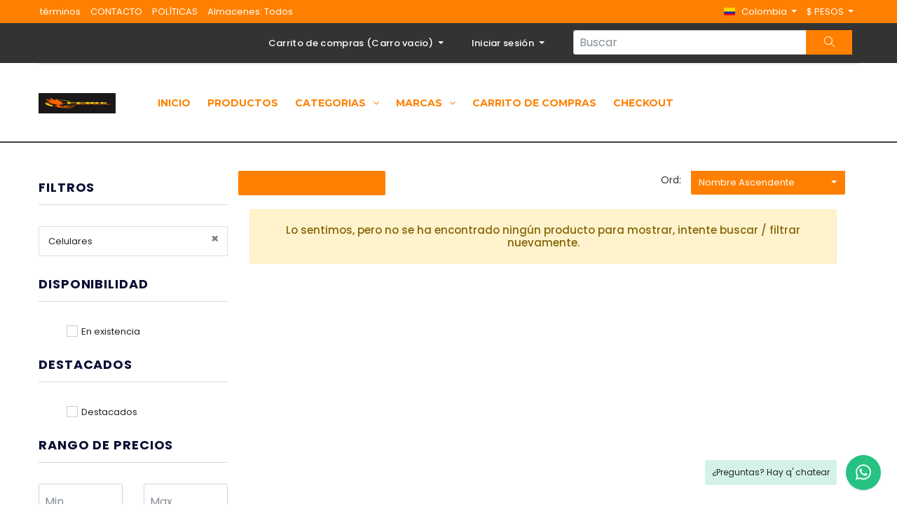

--- FILE ---
content_type: text/html; charset=UTF-8
request_url: https://tecnologiafenix.com/category/celulares/logica-de-carga
body_size: 14142
content:
<!DOCTYPE html>
<html>
<head><meta http-equiv="Content-Type" content="text/html; charset=utf-8">
    
    <meta http-equiv="X-UA-Compatible" content="IE=edge">
    <meta name="viewport" content="width=device-width, initial-scale=1">
    <script type="text/javascript">if (parent.frames.length !== 0) { top.location = 'https://tecnologiafenix.com/'; }</script>
    <title>Celulares - TECNOLOGÍA FÉNIX. CRÉDITO -ADDI- LLÉVALO YA</title>
    <meta name="description" content="Celulares">
    <link rel="shortcut icon" href="https://tecnologiafenix.com/themes/default/shop/assets/images/icon.png">
    
    <link href="https://tecnologiafenix.com/themes/default/shop/assets/css/libs.min.css" rel="stylesheet">
    <link href="https://tecnologiafenix.com/themes/default/shop/assets/css/styles.min.css?v=1.1" rel="stylesheet">
    
<link href="https://fonts.googleapis.com/css?family=Open+Sans&display=swap" rel="stylesheet">

     <link rel="icon" href="img/fav-icon.png" type="image/x-icon" />
        <!-- The above 3 meta tags *must* come first in the head; any other head content must come *after* these tags -->
        <title>Persuit</title>

        <!-- Icon css link -->
        <link href="https://tecnologiafenix.com/themes/default/shop/assets/tienda/css/font-awesome.min.css" rel="stylesheet">
        <link href="https://tecnologiafenix.com/themes/default/shop/assets/tienda/vendors/line-icon/css/simple-line-icons.css" rel="stylesheet">
        <link href="https://tecnologiafenix.com/themes/default/shop/assets/tienda/vendors/elegant-icon/style.css" rel="stylesheet">
        <!-- Bootstrap -->
        <link href="https://tecnologiafenix.com/themes/default/shop/assets/tienda/css/bootstrap.min.css" rel="stylesheet">
        
        <!-- Rev slider css -->
        <link href="https://tecnologiafenix.com/themes/default/shop/assets/tienda/vendors/revolution/css/settings.css" rel="stylesheet">
        <link href="https://tecnologiafenix.com/themes/default/shop/assets/tienda/vendors/revolution/css/layers.css" rel="stylesheet">
        <link href="https://tecnologiafenix.com/themes/default/shop/assets/tienda/vendors/revolution/css/navigation.css" rel="stylesheet">
        
        <!-- Extra plugin css -->
        <link href="https://tecnologiafenix.com/themes/default/shop/assets/tienda/vendors/owl-carousel/owl.carousel.min.css" rel="stylesheet">
        <link href="https://tecnologiafenix.com/themes/default/shop/assets/tienda/vendors/bootstrap-selector/css/bootstrap-select.min.css" rel="stylesheet">
        <link href="https://tecnologiafenix.com/themes/default/shop/assets/tienda/vendors/vertical-slider/css/jQuery.verticalCarousel.css" rel="stylesheet">
        
        <link href="https://tecnologiafenix.com/themes/default/shop/assets/tienda/css/style.css" rel="stylesheet">
        <link href="https://tecnologiafenix.com/themes/default/shop/assets/tienda/css/responsive.css" rel="stylesheet">
        <script src="https://tecnologiafenix.com/themes/default/shop/assets/tienda/js/jquery-3.2.1.min.js"></script>
        
       
       <!-- <script src="https://tecnologiafenix.com/pluginwa/custom.js"></script>-->
        
       
        
<script src="https://tecnologiafenix.com/themes/default/shop/assets/js/libs.min.js?v=1.1"></script>
<script src="https://tecnologiafenix.com/themes/default/shop/assets/js/scripts.min.js?v=1.5"></script>
        <style type="text/css">
            .shop_header_area .navbar .navbar-nav li {
    margin-right: 24px;
}

.navbar .navbar-nav>li>a {
    color: #ff8000 !important;
   
}

.l_feature_widget .verticalCarousel .verticalCarouselGroup li .media .media-body h5 {
    
    color: #ff8000 !important;
}

.l_product_item .l_p_text h5 {
    color: #ff8000 !important;
}
.black_top_header {
    background: #333333;
    color: red;

}

.account_list li a {
    color: #ffffff;
}

.top-header ul.list-inline>li .dropdown-toggle, .top-header ul.list-inline>li>.btn, .top-header ul.list-inline>li>a {
   
   color: #ffffff;
}
.l_title {
    background: #ff8000;
    padding: 20px 0px 20px 30px;
}
h4 a{
    font-size: 16px;
    font-family: "Montserrat", sans-serif;
    font-weight: 600;
    color: #000;
    padding-bottom: 5px;
    padding-top: 16px;
    -webkit-transition: all 400ms linear 0s;
    -o-transition: all 400ms linear 0s;
    transition: all 400ms linear 0s;
}
.cart_product_list .table tbody tr td {
    vertical-align: middle;
    -ms-flex-item-align: center;
    align-self: center;
    padding: 5px 10px;
}

.product-rating{
    padding-left: 20px;
    padding-right: 20px;
    /* max-width: 182px; */
    text-align: center;
}

.product-price{
    font-size: 18px;
    font-family: "Montserrat", sans-serif;
    font-weight: 600;
    color: #ff8000;
    -webkit-transition: all 400ms linear 0s;
    -o-transition: all 400ms linear 0s;
    transition: all 400ms linear 0s;
}

.l_product_item .l_p_img {
    position: relative;
    min-height: 318px;
}
.dropdown-menu-login {
    line-height: 1.4 !important;
    min-width: 260px !important;;
    padding: 17px !important;;
}

.dropdown-menu {
    border-radius: 0;
    border: 0;
    margin: 0;
    padding: 0;
    -webkit-box-shadow: 0 1px 4px rgba(0,0,0,.2);
    box-shadow: 0 1px 4px rgba(0,0,0,.2);
}

.dropdown-menu {
    position: absolute;
     top: 100%;
     left: 0; 
    z-index: 1000;
    display: none;
    min-width: 160px; 
    list-style: none;
    font-size: 14px;
    text-align: left;
    background-color: #fff;
    background-clip: padding-box;
}

.form-control {
  height: 50px;
}
.classcarmenu{
  max-height: 400px;
    min-width: 300px;
    overflow-y: auto;
    padding: 17px;
    right: 15px;  
}


.home_sidebar {
    background: #FFF;
}


.product_details_text {
    max-width: 100%;
}
.btn-secondary_aux {
    background: #ff8000;
    border-radius: 0px;
    outline: none !important;
    -webkit-box-shadow: none !important;
    box-shadow: none !important;
    border: none;
    font-size: 15px;
    color: #fff;
    padding: 0px;
    width: 66px;
    margin: 0px;
    cursor: pointer;
}
.bootstrap-select>.dropdown-toggle {
    width: 100%;
    padding-right: 25px;
        margin-top: 5px;
        padding-left: 10px;
    z-index: 1;
    background: #ff8000;
    color: white;
    border-radius:2px;
    font-size: 13px;
    height: 35px;
}

.infoPage {
    width: 210px;
   
        line-height: 35px;
        padding-left: 10px;
    z-index: 1;
    background: #ff8000;
    color: white;
    border-radius:2px;
    font-size: 13px;
    height: 35px;
}
#grid-selector #grid-menu, #grid-selector #grid-sort {
    float: right;
    margin-right: 34px;
    width: 263px;
}

.cart_product_list .table tbody tr td {
 
    text-align: left;
}
h3 {
    font-size: 18px;
    font-family: "Poppins", sans-serif;
    font-weight: 600;
    padding-top: 3px;
}
header{
   border-bottom: 2px solid #424242;
  
}
#idiomas_child{
    max-width: 200px;
    width: 200px;
    height: 363px !important;
}

.l_p_img img{
    
    position: inherit;
    top: 0;
    bottom: 0;
    margin: auto;
    max-height: 300px !important;
}
.d-flex img{
    max-height: 100px;
}

.main_slider_area #home_box_slider ul li .slider_text_box .first_text {
    font-weight: 600 !important;
    font-family: "Poppins", sans-serif;
    color: white;
    color: #ffffff;
    font-size: 53px !important;
    
    text-shadow: 1px 3px 0 #201f1f, 1px 7px 5px #161616;
}

.categoria{
    width:100%;  
    border:1px solid white;
}

.subcategoria{
    width: 213px;
display: inline-block !important;
line-height: 20px !important;
height: 40px;
overflow: hidden;
}

#country-list {
    float: left;
    list-style: none;
    margin-top: -3px;
    padding: 0;
    width: 100%;
    position: absolute;
}
#suggesstion-box{
    position: absolute;
top: 37px;
width: 100%;
display: block;
background: #bbb9b9;
    z-index: 10000;

}
#country-list li:hover{background:#ece3d2;cursor: pointer; color:black;}
#country-list li {
    padding: 10px;
    background: #f0f0f0;
    border-bottom: #bbb9b9 1px solid;
    width:100%;
    color:#ff8000 ;
}


.l_product_item .l_p_text ul {
   
    margin-top: -110px;
    
}
        </style>

<script type="text/javascript">

function verFormaPago(id){
     $.ajax({
                    type: "GET",
                    url: "https://tecnologiafenix.com/verFormasPago/"+id,
                    
                    success: function (data) {
                          $('#divFormas').empty();
                          $('#divFormas').append(data);
                          $('#myModalFormaPago').modal('show');
                            
                    },
                    error: function () {
                        
                    }
                });
}

function verFormaPagoSlider(id){
     $.ajax({
                    type: "GET",
                    url: "https://tecnologiafenix.com/verFormasPagoSlider/"+id,
                    
                    success: function (data) {
                          $('#divFormas').empty();
                          $('#divFormas').append(data);
                          $('#myModalFormaPago').modal('show');
                            
                    },
                    error: function () {
                        
                    }
                });
}
    function gotoIdioma(){
        window.location="https://tecnologiafenix.com/main/language/"+$('#idiomas').val();
    }
    var color_letra_precio='#0f6eac;';
    var color_letra_precio2='#1e359b;';
    var color_letra_precio3='#46a53b;';
    var color_letra_precio4='#1b950d;';
    
    
    function onblurBuscar(){
        
        $('#suggesstion-box').hide();
    }
</script>
    <meta property="og:url" content="https://tecnologiafenix.com/" />
    <meta property="og:type" content="website" />
    <meta property="og:title" content="Celulares - TECNOLOGÍA FÉNIX. CRÉDITO -ADDI- LLÉVALO YA" />
    <meta property="og:description" content="Celulares" />
    <meta property="og:image" content="https://tecnologiafenix.com/assets/uploads/logos/WhatsApp_Image_2021-13.png" />
</head>
<body class="home_sidebar" onclick="onblurBuscar()">

    <div class="home_box">
           
           <!-- Top Header -->
            <section class="top-header" style="background:#ff8000;">
                <div class="container">
                    <div class="row">
                        <div class="col-xs-12">
                            
                            
                        <ul class="list-inline nav pull-left hidden-xs"><li><a href="https://tecnologiafenix.com/page/aceptacion-de-estos-terminos-y-condiciones-de-uso">términos </a></li><li><a href="https://tecnologiafenix.com/page/contacto">CONTACTO</a></li><li><a href="https://tecnologiafenix.com/page/politicasdeprivacidad">POLÍTICAS </a></li><li><a>Almacenes: Todos</a></li></ul>
                            <ul class="list-inline nav pull-right">
                                                                <li class="dropdown">
                                    <a href="#" class="dropdown-toggle" data-toggle="dropdown" role="button" aria-haspopup="true" aria-expanded="false">
                                    <img src="https://tecnologiafenix.com/assets/images/spanish.png" alt="">
                                    <span class="hidden-xs">&nbsp;&nbsp;Colombia</span>                                    
                                 </a>
                                 <ul class="dropdown-menu dropdown-menu-right">
                                                                        <li>
                                        <a href="https://tecnologiafenix.com/main/language/arabic">
                                           
                                            <img src="https://tecnologiafenix.com/assets/images/arabic.png" class="language-img">
                                            &nbsp;&nbsp; 
                                                                                        Arabic                                        </a>
                                    </li>
                                                                        <li>
                                        <a href="https://tecnologiafenix.com/main/language/english">
                                           
                                            <img src="https://tecnologiafenix.com/assets/images/english.png" class="language-img">
                                            &nbsp;&nbsp; 
                                                                                        English                                        </a>
                                    </li>
                                                                        <li>
                                        <a href="https://tecnologiafenix.com/main/language/german">
                                           
                                            <img src="https://tecnologiafenix.com/assets/images/german.png" class="language-img">
                                            &nbsp;&nbsp; 
                                                                                        German                                        </a>
                                    </li>
                                                                        <li>
                                        <a href="https://tecnologiafenix.com/main/language/indonesian">
                                           
                                            <img src="https://tecnologiafenix.com/assets/images/indonesian.png" class="language-img">
                                            &nbsp;&nbsp; 
                                                                                        Indonesian                                        </a>
                                    </li>
                                                                        <li>
                                        <a href="https://tecnologiafenix.com/main/language/italian">
                                           
                                            <img src="https://tecnologiafenix.com/assets/images/italian.png" class="language-img">
                                            &nbsp;&nbsp; 
                                                                                        Italian                                        </a>
                                    </li>
                                                                        <li>
                                        <a href="https://tecnologiafenix.com/main/language/portuguese-brazilian">
                                           
                                            <img src="https://tecnologiafenix.com/assets/images/portuguese-brazilian.png" class="language-img">
                                            &nbsp;&nbsp; 
                                                                                        Portuguese-brazilian                                        </a>
                                    </li>
                                                                        <li>
                                        <a href="https://tecnologiafenix.com/main/language/simplified-chinese">
                                           
                                            <img src="https://tecnologiafenix.com/assets/images/simplified-chinese.png" class="language-img">
                                            &nbsp;&nbsp; 
                                                                                        Simplified-chinese                                        </a>
                                    </li>
                                                                        <li>
                                        <a href="https://tecnologiafenix.com/main/language/spanish">
                                           
                                            <img src="https://tecnologiafenix.com/assets/images/spanish.png" class="language-img">
                                            &nbsp;&nbsp; 
                                                                                        Colombia                                        </a>
                                    </li>
                                                                        <li>
                                        <a href="https://tecnologiafenix.com/main/language/thai">
                                           
                                            <img src="https://tecnologiafenix.com/assets/images/thai.png" class="language-img">
                                            &nbsp;&nbsp; 
                                                                                        Thai                                        </a>
                                    </li>
                                                                        <li>
                                        <a href="https://tecnologiafenix.com/main/language/traditional-chinese">
                                           
                                            <img src="https://tecnologiafenix.com/assets/images/traditional-chinese.png" class="language-img">
                                            &nbsp;&nbsp; 
                                                                                        Traditional-chinese                                        </a>
                                    </li>
                                                                        <li>
                                        <a href="https://tecnologiafenix.com/main/language/turkish">
                                           
                                            <img src="https://tecnologiafenix.com/assets/images/turkish.png" class="language-img">
                                            &nbsp;&nbsp; 
                                                                                        Turkish                                        </a>
                                    </li>
                                                                        <li>
                                        <a href="https://tecnologiafenix.com/main/language/vietnamese">
                                           
                                            <img src="https://tecnologiafenix.com/assets/images/vietnamese.png" class="language-img">
                                            &nbsp;&nbsp; 
                                                                                        Vietnamese                                        </a>
                                    </li>
                                                                    </ul>
                            </li>
                                                        <li class="dropdown">
                                <a href="#" class="dropdown-toggle" data-toggle="dropdown" role="button" aria-haspopup="true" aria-expanded="false">
                                    $ PESOS                                </a>
                                <ul class="dropdown-menu dropdown-menu-right">
                                    <li><a href="https://tecnologiafenix.com/main/currency/PESOS">$ PESOS</a></li><li><a href="https://tecnologiafenix.com/main/currency/EUR">$ EUR</a></li>                                </ul>
                            </li>
                                                            
                                                            
                            </ul>
                        </div>
                    </div>
                </div>
            </section>
            <!-- End Top Header -->

            <header class="shop_header_area carousel_menu_area">
                <div class="carousel_top_header black_top_header row m0" style="display:block;">
                    <div class="container">
                        <div class="carousel_top_h_inner">
                            
                            <div class="float-md-right">
                                <ul class="account_list">
                                   
                                    

                                        <li>
                                        <div class="dropdown">
                                            <a class="btn dropdown-toggle shopping-cart"  href="#"  id="dropdownLogin" data-toggle="dropdown" aria-haspopup="true" aria-expanded="true">
                                               Carrito de compras (<span class="cart-total-items"></span>)
                                            </a>
                                            <div class="dropdown-menu dropdown-menu-right classcarmenu" aria-labelledby="dropdown-cart" style="min-width: 400px">
                                        <div id="cart-contents">
                                            <table class="table table-condensed table-striped table-cart" id="cart-items"></table>
                                            <div id="cart-links" class="text-center margin-bottom-md">
                                                   

                                                    <center>
                                                         <a class="btn btn-primary update_btn" href="https://tecnologiafenix.com/cart"><i class="fa fa-shopping-cart"></i> Ver Carrito</a>
                                                        <a class="btn btn-primary update_btn" href="https://tecnologiafenix.com/cart/checkout"><i class="fa fa-check"></i> Checkout</a>
                                                    </center>

                                               
                                            </div>
                                        </div>
                                        <div id="cart-empty">Por favor, agregue el artículo al carrito primero</div>
                                    </div>
                                        </div>
                                    </li>


                                   
                                                                        <li>
                                        <div class="dropdown">
                                            <a class="btn dropdown-toggle"  href="#" id="dropdownLogin" data-toggle="dropdown" aria-haspopup="true" aria-expanded="true">
                                                 Iniciar sesión <span class="caret"></span>
                                            </a>
                                            <div class="dropdown-menu dropdown-menu-right dropdown-menu-login" aria-labelledby="dropdownLogin" data-dropdown-in="zoomIn" data-dropdown-out="fadeOut">
                                                <form action="https://tecnologiafenix.com/login" class="validate" method="post" accept-charset="utf-8">
                                                             <input type="hidden" name="token" value="5d1031647f85bfa8dac844ae9eb055d2" />
<div class="row">
    <div class="col-md-12">
        <div class="form-group">
            <a href="https://tecnologiafenix.com/login#register" class="pull-right text-blue">Registro</a>                        <label for="username945459670" class="control-label">Nombre de Usuario/Email</label>
            <input type="text" name="identity" id="username945459670" class="form-control" value="" required placeholder="Email">
        </div>
        <div class="form-group">
            <a href="#" tabindex="-1" class="forgot-password pull-right text-blue">¿Olvidó?</a>
            <label for="password945459670" class="control-label">Contraseña</label>
            <input type="password" id="password945459670" name="password" class="form-control" placeholder="Contraseña" value="" required>
        </div>
                <div class="form-group">
            <div class="checkbox">
                <label>
                    <input type="checkbox" value="1" name="remember_me"><span> Recuerdame</span>
                </label>
            </div>
        </div>
        <button type="submit" value="login" name="login" class="btn subs_btn form-control">Iniciar sesión</button>
    </div>
</div>
</form>
                                            </div>
                                        </div>
                                    </li>
                                    
                                <li style="padding: 10px">
                                    <form action="https://tecnologiafenix.com/shop/products" id="product-search-form" method="GET"  accept-charset="utf-8">
                                    <div class="input-group">
                                        <input name="query" id="query"   autocomplete="off"  type="text" class="form-control" style="height: 35px;" id="product-search" aria-label="Search..." placeholder="Buscar"  >
                                        <span class="input-group-btn">
                                            <button type="submit" class="btn btn-secondary_aux btn-search" type="button"><i class="icon-magnifier icons"></i></button>
                                        </span>
                                        <div id="suggesstion-box"></div>
                                    </div>
                                    </form>                                        
                                    </li>

                                </ul>
                            </div>
                        </div>
                    </div>
                </div>
                <div class="carousel_menu_inner" >
                    <div class="container">
                        <nav class="navbar navbar-expand-lg navbar-light bg-light">

                           
                            <a href="https://tecnologiafenix.com/">
                                <img alt="TECNOLOGÍA FÉNIX. CRÉDITO -ADDI- LLÉVALO YA" src="https://tecnologiafenix.com/assets/uploads/logos/WhatsApp_Image_2021-13.png" class="img-responsive" style="max-width: 110px;" />
                            </a>
                            <button class="navbar-toggler" type="button" data-toggle="collapse" data-target="#navbarSupportedContent" aria-controls="navbarSupportedContent" aria-expanded="false" aria-label="Toggle navigation">
                            <span class="navbar-toggler-icon"></span>

                            </button>

                            <div class="collapse navbar-collapse" id="navbarSupportedContent">
                                <ul class="navbar-nav mr-auto">
                                     <li class="nav-item ">
                                <a class="nav-link" href="https://tecnologiafenix.com/">Inicio</a>
                            </li>
                                                        <li class=" nav-itemactive">
                                <a class="nav-link" href="https://tecnologiafenix.com/shop/products">Productos</a></li>
                            <li class="nav-item dropdown submenu">
                                <a class="nav-link dropdown-toggle" href="#" role="button" data-toggle="dropdown" aria-haspopup="true" aria-expanded="false">
                                    Categorias <i class="fa fa-angle-down" aria-hidden="true"></i>
                                </a>

                                <ul class="dropdown-menu" >
                                    <li class=""><a   href="https://tecnologiafenix.com/category/accesorios">Accesorios</a></li><li class=""><a   href="https://tecnologiafenix.com/category/accesorios-de-televisores">Accesorios De Televisores</a></li><li class=""><a   href="https://tecnologiafenix.com/category/accesorios-para-computador">Accesorios Para Computador</a></li><li class=""><a   href="https://tecnologiafenix.com/category/antichoques">Antichoques</a></li><li class=""><a   href="https://tecnologiafenix.com/category/audifonos">Audifonos</a></li><li class=""><a   href="https://tecnologiafenix.com/category/baterias-para-celular">BATERÍAS PARA CELULAR</a></li><li class=""><a   href="https://tecnologiafenix.com/category/bisuteria">Bisuteria</a></li><li class=""><a   href="https://tecnologiafenix.com/category/cables">Cables</a></li><li class=""><a   href="https://tecnologiafenix.com/category/Cargadores-">Cargadores</a></li><li class=" nav-item"><a  class="nav-link dropdown-toggle" data-toggle="dropdown" href="https://tecnologiafenix.com/category/celulares">Celulares</a></li><ul class=""><li class="divider"></li><li class=" nav-item subcategoria" style="padding-left:25px" ><a  class="nav-link" href="https://tecnologiafenix.com/category/celulares/celulares-addi-meltec" title="CELULARES ADDI MELTEC">CELULARES ADDI MELTEC</a></li><li class=" nav-item subcategoria" style="padding-left:25px" ><a  class="nav-link" href="https://tecnologiafenix.com/category/celulares/logica-de-carga" title="Lógica de carga ">Lógica de carga </a></li><li class="divider"></li></ul><li class=""><a   href="https://tecnologiafenix.com/category/celulares-addi-a-3-cuotas">Celulares ADDI a 3 Cuotas</a></li><li class=" nav-item"><a  class="nav-link dropdown-toggle" data-toggle="dropdown" href="https://tecnologiafenix.com/category/claro">Claro</a></li><ul class=""><li class="divider"></li><li class=" nav-item subcategoria" style="padding-left:25px" ><a  class="nav-link" href="https://tecnologiafenix.com/category/claro/celular-kit-prepago-claro" title="Celular Kit Prepago Claro">Celular Kit Prepago Claro</a></li><li class=" nav-item subcategoria" style="padding-left:25px" ><a  class="nav-link" href="https://tecnologiafenix.com/category/claro/planes-postpago-claro" title="Planes Postpago Claro ">Planes Postpago Claro </a></li><li class="divider"></li></ul><li class=""><a   href="https://tecnologiafenix.com/category/computadores">Computadores</a></li><li class=""><a   href="https://tecnologiafenix.com/category/direct-tv-pospago">Direct TV Pospago</a></li><li class=""><a   href="https://tecnologiafenix.com/category/direct-tv-prepago">Direct TV Prepago</a></li><li class=" nav-item"><a  class="nav-link dropdown-toggle" data-toggle="dropdown" href="https://tecnologiafenix.com/category/electrodomesticos">Electrodomésticos </a></li><ul class=""><li class="divider"></li><li class=" nav-item subcategoria" style="padding-left:25px" ><a  class="nav-link" href="https://tecnologiafenix.com/category/electrodomesticos/cafeteras" title="Cafeteras">Cafeteras</a></li><li class=" nav-item subcategoria" style="padding-left:25px" ><a  class="nav-link" href="https://tecnologiafenix.com/category/electrodomesticos/estufas" title="Estufas">Estufas</a></li><li class=" nav-item subcategoria" style="padding-left:25px" ><a  class="nav-link" href="https://tecnologiafenix.com/category/electrodomesticos/hornos" title="Hornos">Hornos</a></li><li class=" nav-item subcategoria" style="padding-left:25px" ><a  class="nav-link" href="https://tecnologiafenix.com/category/electrodomesticos/impresoras" title="Impresoras">Impresoras</a></li><li class=" nav-item subcategoria" style="padding-left:25px" ><a  class="nav-link" href="https://tecnologiafenix.com/category/electrodomesticos/lavadoras" title="Lavadoras">Lavadoras</a></li><li class=" nav-item subcategoria" style="padding-left:25px" ><a  class="nav-link" href="https://tecnologiafenix.com/category/electrodomesticos/licuadoras" title="Licuadoras">Licuadoras</a></li><li class=" nav-item subcategoria" style="padding-left:25px" ><a  class="nav-link" href="https://tecnologiafenix.com/category/electrodomesticos/neveras" title="Neveras">Neveras</a></li><li class=" nav-item subcategoria" style="padding-left:25px" ><a  class="nav-link" href="https://tecnologiafenix.com/category/electrodomesticos/ollas" title="Ollas">Ollas</a></li><li class=" nav-item subcategoria" style="padding-left:25px" ><a  class="nav-link" href="https://tecnologiafenix.com/category/electrodomesticos/planchas" title="Planchas">Planchas</a></li><li class=" nav-item subcategoria" style="padding-left:25px" ><a  class="nav-link" href="https://tecnologiafenix.com/category/electrodomesticos/planchas-cabello" title="Planchas Cabello">Planchas Cabello</a></li><li class=" nav-item subcategoria" style="padding-left:25px" ><a  class="nav-link" href="https://tecnologiafenix.com/category/electrodomesticos/sanducheras" title="Sanducheras">Sanducheras</a></li><li class=" nav-item subcategoria" style="padding-left:25px" ><a  class="nav-link" href="https://tecnologiafenix.com/category/electrodomesticos/secadores" title="Secadores">Secadores</a></li><li class=" nav-item subcategoria" style="padding-left:25px" ><a  class="nav-link" href="https://tecnologiafenix.com/category/electrodomesticos/vajilla" title="VAJILLA">VAJILLA</a></li><li class=" nav-item subcategoria" style="padding-left:25px" ><a  class="nav-link" href="https://tecnologiafenix.com/category/electrodomesticos/vajillas" title="Vajillas">Vajillas</a></li><li class="divider"></li></ul><li class=""><a   href="https://tecnologiafenix.com/category/exprimidor">EXPRIMIDOR</a></li><li class=" nav-item"><a  class="nav-link dropdown-toggle" data-toggle="dropdown" href="https://tecnologiafenix.com/category/hogar">Hogar</a></li><ul class=""><li class="divider"></li><li class=" nav-item subcategoria" style="padding-left:25px" ><a  class="nav-link" href="https://tecnologiafenix.com/category/hogar/accesorios-para-bano" title="ACCESORIOS PARA BAÑO">ACCESORIOS PARA BAÑO</a></li><li class=" nav-item subcategoria" style="padding-left:25px" ><a  class="nav-link" href="https://tecnologiafenix.com/category/hogar/base-cama" title="BASE  CAMA">BASE  CAMA</a></li><li class=" nav-item subcategoria" style="padding-left:25px" ><a  class="nav-link" href="https://tecnologiafenix.com/category/hogar/bicicletas1" title="Bicicletas">Bicicletas</a></li><li class=" nav-item subcategoria" style="padding-left:25px" ><a  class="nav-link" href="https://tecnologiafenix.com/category/hogar/cobijas" title="Cobijas">Cobijas</a></li><li class=" nav-item subcategoria" style="padding-left:25px" ><a  class="nav-link" href="https://tecnologiafenix.com/category/hogar/colchones" title="Colchones">Colchones</a></li><li class=" nav-item subcategoria" style="padding-left:25px" ><a  class="nav-link" href="https://tecnologiafenix.com/category/hogar/juego-de-sala" title="Juego de Sala">Juego de Sala</a></li><li class="divider"></li></ul><li class=""><a   href="https://tecnologiafenix.com/category/infantil">Infantil</a></li><li class=""><a   href="https://tecnologiafenix.com/category/juguetes-para-ninos">JUGUETES PARA NIÑOS</a></li><li class=" nav-item"><a  class="nav-link dropdown-toggle" data-toggle="dropdown" href="https://tecnologiafenix.com/category/LCD">LCD</a></li><ul class=""><li class="divider"></li><li class=" nav-item subcategoria" style="padding-left:25px" ><a  class="nav-link" href="https://tecnologiafenix.com/category/LCD/tactil" title="táctil">táctil</a></li><li class="divider"></li></ul><li class=""><a   href="https://tecnologiafenix.com/category/maquillaje">Maquillaje</a></li><li class=""><a   href="https://tecnologiafenix.com/category/memorias">Memorias</a></li><li class=""><a   href="https://tecnologiafenix.com/category/plan-pospago-tigo">Plan Pospago Tigo</a></li><li class=""><a   href="https://tecnologiafenix.com/category/reloj-inteligente">Reloj Inteligente</a></li><li class=""><a   href="https://tecnologiafenix.com/category/relojes">Relojes</a></li><li class=""><a   href="https://tecnologiafenix.com/category/reposicion-de-sim-card">Reposición de Sim Card</a></li><li class=""><a   href="https://tecnologiafenix.com/category/servicio-de-software">Servicio de Software</a></li><li class=""><a   href="https://tecnologiafenix.com/category/servicio-tecnico">Servicio Tecnico</a></li><li class=""><a   href="https://tecnologiafenix.com/category/servicio-tecnico-lcd">Servicio Técnico LCD</a></li><li class=""><a   href="https://tecnologiafenix.com/category/silicone">Silicone</a></li><li class=""><a   href="https://tecnologiafenix.com/category/sim-card">Sim Card</a></li><li class=""><a   href="https://tecnologiafenix.com/category/sim-portabilidad">Sim Portabilidad</a></li><li class=" nav-item"><a  class="nav-link dropdown-toggle" data-toggle="dropdown" href="https://tecnologiafenix.com/category/sonido">Sonido </a></li><ul class=""><li class="divider"></li><li class=" nav-item subcategoria" style="padding-left:25px" ><a  class="nav-link" href="https://tecnologiafenix.com/category/sonido/equipo-minicomponte" title="Equipo Minicomponte">Equipo Minicomponte</a></li><li class=" nav-item subcategoria" style="padding-left:25px" ><a  class="nav-link" href="https://tecnologiafenix.com/category/sonido/parlantes" title="Parlantes">Parlantes</a></li><li class="divider"></li></ul><li class=""><a   href="https://tecnologiafenix.com/category/tablet">Tablet</a></li><li class=""><a   href="https://tecnologiafenix.com/category/televisores">Televisores</a></li><li class=""><a   href="https://tecnologiafenix.com/category/video-juegos">Video Juegos</a></li><li class=""><a   href="https://tecnologiafenix.com/category/vidrios">Vidrios</a></li>                                </ul>
                            </li>
                            <li class="nav-item dropdown submenu mega-menu">
                                <a href="#" class="dropdown-toggle" data-toggle="dropdown" role="button" aria-haspopup="true" aria-expanded="false">
                                    Marcas <i class="fa fa-angle-down" aria-hidden="true"></i>
                                </a>
                                                                    <ul class="dropdown-menu">
                                        <li>
                                            <div class="mega-menu-content">
                                                <div class="row">
                                                                                                            <div class="col-sm-3">
                                                            <ul class="list-unstyled">
                                                                <li class=" nav-item"><a href="https://tecnologiafenix.com/brand/generales" class="">Generales</a></li><li class=" nav-item"><a href="https://tecnologiafenix.com/brand/samung" class="">Samsung</a></li><li class=" nav-item"><a href="https://tecnologiafenix.com/brand/IPHONE" class="">IPHONE</a></li><li class=" nav-item"><a href="https://tecnologiafenix.com/brand/MOTOROLA" class="">MOTOROLA</a></li><li class=" nav-item"><a href="https://tecnologiafenix.com/brand/HUAWEI" class="">HUAWEI</a></li><li class=" nav-item"><a href="https://tecnologiafenix.com/brand/XIAOMI" class="">XIAOMI</a></li><li class=" nav-item"><a href="https://tecnologiafenix.com/brand/ALCATEL" class="">ALCATEL</a></li><li class=" nav-item"><a href="https://tecnologiafenix.com/brand/KRONO" class="">KRONO</a></li><li class=" nav-item"><a href="https://tecnologiafenix.com/brand/LG" class="">LG</a></li><li class=" nav-item"><a href="https://tecnologiafenix.com/brand/NOKIA" class="">NOKIA</a></li><li class=" nav-item"><a href="https://tecnologiafenix.com/brand/CAT" class="">CAT</a></li><li class=" nav-item"><a href="https://tecnologiafenix.com/brand/CLARO" class="">CLARO</a></li><li class=" nav-item"><a href="https://tecnologiafenix.com/brand/TIGO" class="">TIGO</a></li><li class=" nav-item"><a href="https://tecnologiafenix.com/brand/MOVISTAR" class="">MOVISTAR</a></li><li class=" nav-item"><a href="https://tecnologiafenix.com/brand/kingston" class="">KINGSTON</a></li><li class=" nav-item"><a href="https://tecnologiafenix.com/brand/zte" class="">ZTE</a></li><li class=" nav-item"><a href="https://tecnologiafenix.com/brand/abba" class="">Abba</a></li><li class=" nav-item"><a href="https://tecnologiafenix.com/brand/oster" class="">OSTER</a></li><li class=" nav-item"><a href="https://tecnologiafenix.com/brand/haceb" class="">Haceb</a></li><li class=" nav-item"><a href="https://tecnologiafenix.com/brand/whirlpool" class="">Whirlpool</a></li><li class=" nav-item"><a href="https://tecnologiafenix.com/brand/zoom" class="">ZOOM</a></li><li class=" nav-item"><a href="https://tecnologiafenix.com/brand/sony" class="">Sony</a></li><li class=" nav-item"><a href="https://tecnologiafenix.com/brand/panasonic" class="">Panasonic</a></li><li class=" nav-item"><a href="https://tecnologiafenix.com/brand/nia" class="">NIA</a></li><li class=" nav-item"><a href="https://tecnologiafenix.com/brand/hp" class="">Hp</a></li><li class=" nav-item"><a href="https://tecnologiafenix.com/brand/gama" class="">Gama</a></li><li class=" nav-item"><a href="https://tecnologiafenix.com/brand/remington" class="">Remington</a></li><li class=" nav-item"><a href="https://tecnologiafenix.com/brand/juq" class="">JUQU</a></li><li class=" nav-item"><a href="https://tecnologiafenix.com/brand/sandisk" class="">SanDisk</a></li>                                                            </ul>
                                                        </div>
                                                                                                                <div class="col-sm-3">
                                                            <ul class="list-unstyled">
                                                                <li class=" nav-item"><a href="https://tecnologiafenix.com/brand/vivo" class="">Vivo</a></li><li class=" nav-item"><a href="https://tecnologiafenix.com/brand/samurai" class="">Samurai</a></li><li class=" nav-item"><a href="https://tecnologiafenix.com/brand/imusa" class="">Imusa</a></li><li class=" nav-item"><a href="https://tecnologiafenix.com/brand/kalley" class="">Kalley</a></li><li class=" nav-item"><a href="https://tecnologiafenix.com/brand/b8d" class="">B8D</a></li><li class=" nav-item"><a href="https://tecnologiafenix.com/brand/sanse" class="">Sanse</a></li><li class=" nav-item"><a href="https://tecnologiafenix.com/brand/speedsong" class="">SpeedSong</a></li><li class=" nav-item"><a href="https://tecnologiafenix.com/brand/naisu" class="">Naisu</a></li><li class=" nav-item"><a href="https://tecnologiafenix.com/brand/isabela" class="">Isabela</a></li><li class=" nav-item"><a href="https://tecnologiafenix.com/brand/juanita" class="">Juanita</a></li><li class=" nav-item"><a href="https://tecnologiafenix.com/brand/anylady" class="">ANYLADY</a></li><li class=" nav-item"><a href="https://tecnologiafenix.com/brand/varied-queen" class="">VARIED QUEEN</a></li><li class=" nav-item"><a href="https://tecnologiafenix.com/brand/sagui" class="">Sagui</a></li><li class=" nav-item"><a href="https://tecnologiafenix.com/brand/baolishi" class="">BAOLISHI</a></li><li class=" nav-item"><a href="https://tecnologiafenix.com/brand/jbl-cosmetic" class="">JBL Cosmetic</a></li><li class=" nav-item"><a href="https://tecnologiafenix.com/brand/sevencool" class="">Sevencool</a></li><li class=" nav-item"><a href="https://tecnologiafenix.com/brand/direct-tv-prepago" class="">Direct TV Prepago</a></li><li class=" nav-item"><a href="https://tecnologiafenix.com/brand/direct-tv-pospago" class="">Direct TV Pospago</a></li><li class=" nav-item"><a href="https://tecnologiafenix.com/brand/canon" class="">Canon</a></li><li class=" nav-item"><a href="https://tecnologiafenix.com/brand/optimix-plux" class="">Optimix Plux</a></li><li class=" nav-item"><a href="https://tecnologiafenix.com/brand/realme" class="">Realme</a></li><li class=" nav-item"><a href="https://tecnologiafenix.com/brand/asus" class="">ASUS</a></li><li class=" nav-item"><a href="https://tecnologiafenix.com/brand/spring" class="">SPRING</a></li><li class=" nav-item"><a href="https://tecnologiafenix.com/brand/corona" class="">Corona</a></li><li class=" nav-item"><a href="https://tecnologiafenix.com/brand/kodo" class="">KODO</a></li><li class=" nav-item"><a href="https://tecnologiafenix.com/brand/aktive" class="">AKTIVE </a></li><li class=" nav-item"><a href="https://tecnologiafenix.com/brand/mrr" class="">MRR</a></li><li class=" nav-item"><a href="https://tecnologiafenix.com/brand/gw" class="">GW</a></li><li class=" nav-item"><a href="https://tecnologiafenix.com/brand/grizzly" class="">GRIZZLY</a></li>                                                            </ul>
                                                        </div>
                                                                                                                <div class="col-sm-3">
                                                            <ul class="list-unstyled">
                                                                <li class=" nav-item"><a href="https://tecnologiafenix.com/brand/itm" class="">ITM</a></li><li class=" nav-item"><a href="https://tecnologiafenix.com/brand/mtf" class="">MTF</a></li><li class=" nav-item"><a href="https://tecnologiafenix.com/brand/oczu" class="">OCZU</a></li><li class=" nav-item"><a href="https://tecnologiafenix.com/brand/mymobile" class="">mymobile</a></li><li class=" nav-item"><a href="https://tecnologiafenix.com/brand/wit" class="">WIT</a></li><li class=" nav-item"><a href="https://tecnologiafenix.com/brand/teban" class="">TEBAN</a></li><li class=" nav-item"><a href="https://tecnologiafenix.com/brand/cleaner" class="">CLEANER</a></li><li class=" nav-item"><a href="https://tecnologiafenix.com/brand/cannon" class="">CANNON</a></li><li class=" nav-item"><a href="https://tecnologiafenix.com/brand/room-mat" class="">ROOM MAT</a></li><li class=" nav-item"><a href="https://tecnologiafenix.com/brand/nube-luna" class="">NUBE LUNA</a></li><li class=" nav-item"><a href="https://tecnologiafenix.com/brand/sensacion" class="">SENSACION</a></li><li class=" nav-item"><a href="https://tecnologiafenix.com/brand/konfy-tex" class="">KONFY TEX</a></li><li class=" nav-item"><a href="https://tecnologiafenix.com/brand/marlis" class="">MARLIS</a></li><li class=" nav-item"><a href="https://tecnologiafenix.com/brand/moranterol" class="">MORANTEROL</a></li><li class=" nav-item"><a href="https://tecnologiafenix.com/brand/blackdecker" class="">BLACKDECKER</a></li><li class=" nav-item"><a href="https://tecnologiafenix.com/brand/dormilunDORMILUN" class="">DORMILUN</a></li><li class=" nav-item"><a href="https://tecnologiafenix.com/brand/sensoflex" class="">SENSOFLEX</a></li><li class=" nav-item"><a href="https://tecnologiafenix.com/brand/electrolux" class="">ELECTROLUX</a></li><li class=" nav-item"><a href="https://tecnologiafenix.com/brand/azumi" class="">AZUMI</a></li><li class=" nav-item"><a href="https://tecnologiafenix.com/brand/india" class="">INDIA</a></li><li class=" nav-item"><a href="https://tecnologiafenix.com/brand/honorHonor" class="">Honor</a></li><li class=" nav-item"><a href="https://tecnologiafenix.com/brand/smart-watch" class="">SMART WATCH</a></li><li class=" nav-item"><a href="https://tecnologiafenix.com/brand/tigers" class="">TIGERS</a></li><li class=" nav-item"><a href="https://tecnologiafenix.com/brand/edredona" class="">Edredona</a></li><li class=" nav-item"><a href="https://tecnologiafenix.com/brand/ECOCONFORT" class="">ECOCONFORT</a></li><li class=" nav-item"><a href="https://tecnologiafenix.com/brand/imperio-real" class="">IMPERIO REAL</a></li><li class=" nav-item"><a href="https://tecnologiafenix.com/brand/tclTCL" class="">TCL</a></li><li class=" nav-item"><a href="https://tecnologiafenix.com/brand/philipsPHILIPS" class="">PHILIPS</a></li><li class=" nav-item"><a href="https://tecnologiafenix.com/brand/speaker" class="">SPEAKER</a></li>                                                            </ul>
                                                        </div>
                                                                                                                <div class="col-sm-3">
                                                            <ul class="list-unstyled">
                                                                <li class=" nav-item"><a href="https://tecnologiafenix.com/brand/fly-sound" class="">FLY SOUND</a></li><li class=" nav-item"><a href="https://tecnologiafenix.com/brand/orive" class="">Orive</a></li><li class=" nav-item"><a href="https://tecnologiafenix.com/brand/ger" class="">GER</a></li><li class=" nav-item"><a href="https://tecnologiafenix.com/brand/cornCORN" class="">CORN</a></li><li class=" nav-item"><a href="https://tecnologiafenix.com/brand/hyundai" class="">HYUNDAI</a></li><li class=" nav-item"><a href="https://tecnologiafenix.com/brand/lenovo" class="">LENOVO</a></li><li class=" nav-item"><a href="https://tecnologiafenix.com/brand/avvio" class="">AVVIO</a></li><li class=" nav-item"><a href="https://tecnologiafenix.com/brand/rali" class="">RALI</a></li><li class=" nav-item"><a href="https://tecnologiafenix.com/brand/colnotex" class="">COLNOTEX</a></li><li class=" nav-item"><a href="https://tecnologiafenix.com/brand/acer" class="">ACER</a></li><li class=" nav-item"><a href="https://tecnologiafenix.com/brand/bmobile" class="">Bmobile</a></li><li class=" nav-item"><a href="https://tecnologiafenix.com/brand/lanix" class="">Lanix</a></li><li class=" nav-item"><a href="https://tecnologiafenix.com/brand/sendtel" class="">Sendtel</a></li><li class=" nav-item"><a href="https://tecnologiafenix.com/brand/infinix" class="">Infinix</a></li><li class=" nav-item"><a href="https://tecnologiafenix.com/brand/ramguiflex" class="">RAMGUIFLEX</a></li><li class=" nav-item"><a href="https://tecnologiafenix.com/brand/acros" class="">ACROS</a></li><li class=" nav-item"><a href="https://tecnologiafenix.com/brand/oppo" class="">Oppo</a></li><li class=" nav-item"><a href="https://tecnologiafenix.com/brand/tecno" class="">TECNO</a></li><li class=" nav-item"><a href="https://tecnologiafenix.com/brand/cogo" class="">COGO</a></li><li class=" nav-item"><a href="https://tecnologiafenix.com/brand/lency-hogar" class="">LENCY HOGAR</a></li><li class=" nav-item"><a href="https://tecnologiafenix.com/brand/duraflexc" class="">Duraflex</a></li><li class=" nav-item"><a href="https://tecnologiafenix.com/brand/mabe" class="">MABE</a></li><li class=" nav-item"><a href="https://tecnologiafenix.com/brand/CAIXUN" class="">CAIXUN</a></li><li class=" nav-item"><a href="https://tecnologiafenix.com/brand/dkasaDKASA" class="">DKASA</a></li><li class=" nav-item"><a href="https://tecnologiafenix.com/brand/challenger" class="">CHALLENGER</a></li><li class=" nav-item"><a href="https://tecnologiafenix.com/brand/superior" class="">SUPERIOR</a></li><li class=" nav-item"><a href="https://tecnologiafenix.com/brand/tecnologiafenix" class="">TECNOLOGIAFENIX</a></li>                                                            </ul>
                                                        </div>
                                                                                                        </div>
                                            </div>
                                        </li>
                                    </ul>
                                                                </li>
                                                        <li class="nav-item "><a class="nav-link" href="https://tecnologiafenix.com/cart">Carrito de compras</a></li>
                            <li class=" nav-item "><a   class="nav-link" href="https://tecnologiafenix.com/cart/checkout">Checkout</a></li>
                                                            </ul>
                                 <!--<ul class="navbar-nav justify-content-end">
                                    <li ><a href="#"><i class="icon-handbag icons"></i> <span class="cart-total-items"></span></a></li>
                                   <li class="user_icon"><a href="#"><i class="icon-user icons"></i></a></li>
                                    <li class="cart_cart"><a href="#"><i class="icon-handbag icons"></i></a></li>
                                    <button type="button" class="btn btn-theme btn-block dropdown-toggle shopping-cart" id="dropdown-cart" data-toggle="dropdown" aria-haspopup="true" aria-expanded="true">
                                        <i class="fa fa-shopping-cart margin-right-md"></i>
                                        <span class="cart-total-items">4 Items</span>
                                       
                                    </button>
                                </ul>-->
                            </div>
                        </nav>
                    </div>
                </div>
            </header>

    
 <!--================Categories Banner Area =================
        <section class="categories_banner_area">
            <div class="container">
                <div class="c_banner_inner">
                    <h3>simple product</h3>
                    <ul>
                        <li><a href="#">Home</a></li>
                        <li><a href="#">Shop</a></li>
                        <li class="current"><a href="#">Simple Product</a></li>
                    </ul>
                </div>
            </div>
        </section>
        ================End Categories Banner Area =================-->

<section class="categories_product_main p_80" style="padding-top: 40px;">
            <div class="container">
                <div class="categories_main_inner">
                    <div class="row row_disable">
                 

                <div class="col-lg-9 float-md-right">
               
                    <div class="row">



                       


                        <div id="loading">
                            <div class="wave">
                                <div class="rect rect1"></div>
                                <div class="rect rect2"></div>
                                <div class="rect rect3"></div>
                                <div class="rect rect4"></div>
                                <div class="rect rect5"></div>
                            </div>
                        </div>
                        <div id="grid-selector">
                            
                            <div id="grid-sort">
                                Ord:
                                <div class="sort">
                                    <select name="sorting" id="sorting" class="selectpicker" data-style="btn-sm" >
                                        <option value="name-asc">Nombre Ascendente</option>
                                        <option value="name-desc">Nombre Descendente</option>
                                        <option value="price-asc">Precio Ascendente</option>
                                        <option value="price-desc">Precio Descendente</option>
                                        <option value="id-desc">Más Nuevo Primero</option>
                                        <option value="id-asc">Más Nuevos al últimp</option>
                                        <option value="views-desc">Más Populares primero</option>
                                        <option value="views-asc">Más Populares al último</option>
                                    </select>
                                </div>
                            </div>
                            <div class="infoPage"><span class="page-info"></span></div>
                        </div>

                        
                        <div class="row" style="width: 100%">
                            <div id="results" class="grid " style="width: 100%; padding-left:16px; padding-right: 16px;"></div>
                        </div>
                        <div class="clearfix"></div>

                        <div class="row" style="width: 100%;">
                            <div class="col-md-6">
                                <span class="page-info line-height-xl hidden-xs hidden-sm"></span>
                            </div>
                            <div class="col-md-6">
                                <div id="pagination" class="pagination-right"></div>
                            </div>
                        </div>




                      
                        
                        
                    </div>
                   
               
                </div>





                <div class="col-lg-3 float-md-right">
                   <div class="margin-top-md">
                                <div class="l_w_title"><h3>Filtros</h3></div>
                                <ul class="list-group">
                                                                            <li class="list-group-item">
                                            <span class="close reset_filters_category">&times;</span>
                                            Celulares                                        </li>
                                                                                                            </ul>
                            </div>
                            <br>
                            <div class="margin-bottom-xl">
                                <div class="l_w_title"><h3 ><span>Disponibilidad</span></h3></div>
                                <div class="checkbox" style="padding-left: 40px;"><label><input type="checkbox" id="in-stock"><span> En existencia</span></label></div>
                            </div>

                            <div class="margin-bottom-xl">
                                <div class="l_w_title"><h3><span>Destacados</span></h3></div>
                                <div class="checkbox" style="padding-left: 40px;"><label><input type="checkbox" id="featured"><span> Destacados</span></label></div>
                            </div>

                            
                                                     <div class="margin-bottom-xl">
                                <div class="l_w_title"><h3><span>Rango de precios</span></h3></div>
                                <div class="row">
                                    <div class="col-lg-6">
                                        <input type="text" name="min-price" id="min-price" value="" placeholder="Min" class="form-control"></input>
                                    </div>
                                    <div class="col-lg-6">
                                        <input type="text" name="max-price" id="max-price" value="" placeholder="Max" class="form-control"></input>
                                    </div>
                                </div>
                            </div>

                                                        <hr /><br>

                            <aside class="l_widget l_feature_widget">
                                    <div class="verticalCarousel">
                                        <div class="verticalCarouselHeader">
                                            <div class="float-md-left">
                                                <h3>Destacados</h3>
                                            </div>
                                            <div class="float-md-right">
                                                <a href="#" class="vc_goUp"><i class="arrow_carrot-left"></i></a>
                                                <a href="#" class="vc_goDown"><i class="arrow_carrot-right"></i></a>
                                            </div>
                                        </div>
                                        <ul class="verticalCarouselGroup vc_list">
                                                                                        <li style="border-bottom: 1px solid #bab8b8;">
                                                <div class="media">
                                                    <div class="d-flex">
                                                       <a href="https://tecnologiafenix.com/product/set-de-maquillaje-nina-con-cajones-38pcs">
                                                        <img src="https://tecnologiafenix.com/assets/uploads/cd5f93d6338a25e7a7e3899b39f26911.jpg" style="width: 100px;" alt="">
                                                    </a>
                                                    </div>
                                                    <div class="media-body">
                                                        <a href="https://tecnologiafenix.com/product/set-de-maquillaje-nina-con-cajones-38pcs"><h4>Set de Maquillaje Niña con Cajones 38pcs</h4></a>
                                                        
                                                            
                                                                                                                        <span class="product_price">
                                                                <h5>$264,000.00</h5>                                                            </span>
                                                            

                                                       
                                                    </div>
                                                </div>
                                            </li>
                                             
                                                                                    <li style="border-bottom: 1px solid #bab8b8;">
                                                <div class="media">
                                                    <div class="d-flex">
                                                       <a href="https://tecnologiafenix.com/product/armario-con-maletero-70-180-de-largo">
                                                        <img src="https://tecnologiafenix.com/assets/uploads/f3ded2c1a776cedffc8835d510bcb54f.jpg" style="width: 100px;" alt="">
                                                    </a>
                                                    </div>
                                                    <div class="media-body">
                                                        <a href="https://tecnologiafenix.com/product/armario-con-maletero-70-180-de-largo"><h4>Armario Aglomerado Con Maletero 70x180 </h4></a>
                                                        
                                                            
                                                                                                                        <span class="product_price">
                                                                <h5>$605,000.00</h5>                                                            </span>
                                                            

                                                       
                                                    </div>
                                                </div>
                                            </li>
                                             
                                                                                    <li style="border-bottom: 1px solid #bab8b8;">
                                                <div class="media">
                                                    <div class="d-flex">
                                                       <a href="https://tecnologiafenix.com/product/bicicleta-rin-29-fusion-kosmos-8-velocidades">
                                                        <img src="https://tecnologiafenix.com/assets/uploads/424c555f0f48c90bc2983903cb286b3b.png" style="width: 100px;" alt="">
                                                    </a>
                                                    </div>
                                                    <div class="media-body">
                                                        <a href="https://tecnologiafenix.com/product/bicicleta-rin-29-fusion-kosmos-8-velocidades"><h4>Bicicleta Fusión Rin 29 Korbin 24 velocidades </h4></a>
                                                        
                                                            
                                                                                                                        <span class="product_price">
                                                                <h5>$825,000.00</h5>                                                            </span>
                                                            

                                                       
                                                    </div>
                                                </div>
                                            </li>
                                             
                                                                                    <li style="border-bottom: 1px solid #bab8b8;">
                                                <div class="media">
                                                    <div class="d-flex">
                                                       <a href="https://tecnologiafenix.com/product/juego-de-sala-clit-junior-reclinable">
                                                        <img src="https://tecnologiafenix.com/assets/uploads/cf292788fad2434a42febedc4e954fe1.png" style="width: 100px;" alt="">
                                                    </a>
                                                    </div>
                                                    <div class="media-body">
                                                        <a href="https://tecnologiafenix.com/product/juego-de-sala-clit-junior-reclinable"><h4>Juego de Sala Clic  130 Junior Reclinable </h4></a>
                                                        
                                                            
                                                                                                                        <span class="product_price">
                                                                <h5>$1,265,000.00</h5>                                                            </span>
                                                            

                                                       
                                                    </div>
                                                </div>
                                            </li>
                                             
                                                                                    
                                        </ul>
                                    </div>
                        </aside>        




                 </div>


                  </div>
            </div>
            </div>
        </section>



<!--================World Wide Service Area =================-
            <section class="world_service">
                <div class="container">
                    <div class="world_service_inner">
                        <div class="row">
                            <div class="col-lg-3">
                                <div class="world_service_item">
                                    <h4><img src="img/icon/world-icon-1.png" alt="">Worldwide Service</h4>
                                </div>
                            </div>
                            <div class="col-lg-3">
                                <div class="world_service_item">
                                    <h4><img src="img/icon/world-icon-2.png" alt="">247 Help Center</h4>
                                </div>
                            </div>
                            <div class="col-lg-3">
                                <div class="world_service_item">
                                    <h4><img src="img/icon/world-icon-3.png" alt="">Safe Payment</h4>
                                </div>
                            </div>
                            <div class="col-lg-3">
                                <div class="world_service_item">
                                    <h4><img src="img/icon/world-icon-4.png" alt="">Quick Delivary</h4>
                                </div>
                            </div>
                        </div>
                    </div>
                </div>
            </section>
            <!--================End World Wide Service Area =================-->



            
<!--================Footer Area =================-->
            <footer class="">
                <div class="container">
                    <div class="footer_widgets">
                        <div class="row">
                            <div class="col-lg-3">
                                <aside class="f_widget f_about_widget">
                                    <center><a href="https://tecnologiafenix.com/">
                                <img alt="TECNOLOGÍA FÉNIX. CRÉDITO -ADDI- LLÉVALO YA" src="https://tecnologiafenix.com/assets/uploads/logos/WhatsApp_Image_2021-13.png" style=" height:100px" class="img-responsive" />
                            </a></center>
                                    <p>CRÉDITO AL INSTANTE, MUEBLES, Comedores, Salas- Colchones- Camas... <a href="https://tecnologiafenix.com/page/">Leer mas</a> 3222205114 - 3143632003   credito@tecnologiafenix.com</p>
                                    <h6>Social:</h6>
                                    <ul>
                                        <li><a href="#"><i class="social_facebook"></i></a></li>
                                        <li><a href="#"><i class="social_twitter"></i></a></li>
                                        <li><a href="#"><i class="social_pinterest"></i></a></li>
                                        <li><a href="#"><i class="social_instagram"></i></a></li>
                                        <li><a href="#"><i class="social_youtube"></i></a></li>
                                    </ul>
                                </aside>
                            </div>
                            <div class="col-lg-3">
                                <aside class="f_widget link_widget f_info_widget">
                                    <div class="f_w_title">
                                        <h3 style="width: 100%;">Información</h3>
                                    </div>
                                    <ul>
                                         <li><a href="">Acerca de</a></li>
                                       
                                        <li><a href="https://tecnologiafenix.com/page/aceptacion-de-estos-terminos-y-condiciones-de-uso">Términos y condiciones</a></li>
                                        <li><a href="https://tecnologiafenix.com/page/politicasdeprivacidad">Políticas de privacidad</a></li>
                                         <li><a href="https://tecnologiafenix.com/page/contacto">Contacto</a></li>

                                        
                                    </ul>
                                </aside>
                            </div>
                            <div class="col-lg-3">
                                <aside class="f_widget link_widget f_service_widget">
                                    <div class="f_w_title">
                                        <h3 style="width: 100%;">Síguenos</h3>
                                    </div>
                                    https://tecnologiafenix.com                                    
                    <center>
                                                           &nbsp;  &nbsp;  &nbsp;  <a target="_blank" style="font-size: 22px;" href="http://facebook.com/tecnologiafenix.com"><i class="fa fa-facebook"></i></a> &nbsp;  &nbsp;  &nbsp; 
                                        <a target="_blank" style="font-size: 22px;" href="http://twitter.com/tecnologiafenix.com"><i class="fa fa-twitter"></i></a>&nbsp;  &nbsp;  &nbsp; 
                                                </center>            
                                    
                                </aside>
                            </div>
                            
                            <div class="col-lg-3 col-md-4 col-6">
                                <aside class="f_widget link_widget f_extra_widget">
                                    <div class="f_w_title">
                                        <h3 style="width: 100%;">Métodos de pago</h3>
                                    </div>
                                    <p>Aceptamos todos los medios de Pago, Wompi, Bancolombia, Davivienda, ADDI, Nequi, </p>
                                    <img class="img-responsive" src="https://tecnologiafenix.com/themes/default/shop/assets//images/payment-methods.png" alt="Payment Methods">
                                </aside>
                            </div>
                            <!--<div class="col-lg-2 col-md-4 col-6">
                                <aside class="f_widget link_widget f_account_widget">
                                    <div class="f_w_title">
                                        <h3>Mi Cuenta</h3>
                                    </div>
                                    <ul>
                                        <li><a href="#">My account</a></li>
                                        <li><a href="#">Ordr History</a></li>
                                        <li><a href="#">Wish List</a></li>
                                        <li><a href="#">Newsletter</a></li>
                                    </ul>
                                </aside>
                            </div>-->
                        </div>
                    </div>
                    <div class="footer_copyright">
                        <h5>&copy; 2026 TECNOLOGÍA FÉNIX. CRÉDITO -ADDI- LLÉVALO YA. Todos los derechos reservados.</h5>
                    </div>
                </div>
            </footer>
            <!--================End Footer Area =================-->
        
        </div>





















<script src="https://tecnologiafenix.com/pluginwa/components/moment/moment.min.js" ></script>
	<script src="https://tecnologiafenix.com/pluginwa/components/moment/moment-timezone-with-data.min.js" ></script>
	<script src="https://tecnologiafenix.com/pluginwa/whatsapp-chat-support.js" ></script>
	
	
	<script>
	    $(document).ready(function()
                    {
                        // alert();
                        $('#example').whatsappChatSupport();
                    });
	</script>
	<link rel="stylesheet" href="https://tecnologiafenix.com/pluginwa/whatsapp-chat-support.css">
	<style>
    #wappLogo
    {
        width: 22px;
        padding-top: 12px;
    }
   
    #wappClose
    {
        width: 12px;
    }
    .wcs_popup_person.wcs_popup_person_offline .wcs_popup_person_content
    {
        width: 75%;
    }
    .jorge.wcs_popup_person.wcs_popup_person_offline
    {
        display: none;
    }
</style>
	<div class="whatsapp_chat_support wcs_fixed_right wcs-effect-1" id="example">
    <div class="wcs_button_label">
        ¿Preguntas? Hay q' chatear
    </div>  
    <div class="wcs_button wcs_button_circle">
        <svg aria-hidden="true" focusable="false" data-prefix="fab" data-icon="whatsapp" role="img" xmlns="http://www.w3.org/2000/svg" viewBox="0 0 448 512" class="svg-inline--fa fa-whatsapp fa-w-14 fa-3x" id="wappLogo"><path fill="currentColor" d="M380.9 97.1C339 55.1 283.2 32 223.9 32c-122.4 0-222 99.6-222 222 0 39.1 10.2 77.3 29.6 111L0 480l117.7-30.9c32.4 17.7 68.9 27 106.1 27h.1c122.3 0 224.1-99.6 224.1-222 0-59.3-25.2-115-67.1-157zm-157 341.6c-33.2 0-65.7-8.9-94-25.7l-6.7-4-69.8 18.3L72 359.2l-4.4-7c-18.5-29.4-28.2-63.3-28.2-98.2 0-101.7 82.8-184.5 184.6-184.5 49.3 0 95.6 19.2 130.4 54.1 34.8 34.9 56.2 81.2 56.1 130.5 0 101.8-84.9 184.6-186.6 184.6zm101.2-138.2c-5.5-2.8-32.8-16.2-37.9-18-5.1-1.9-8.8-2.8-12.5 2.8-3.7 5.6-14.3 18-17.6 21.8-3.2 3.7-6.5 4.2-12 1.4-32.6-16.3-54-29.1-75.5-66-5.7-9.8 5.7-9.1 16.3-30.3 1.8-3.7.9-6.9-.5-9.7-1.4-2.8-12.5-30.1-17.1-41.2-4.5-10.8-9.1-9.3-12.5-9.5-3.2-.2-6.9-.2-10.6-.2-3.7 0-9.7 1.4-14.8 6.9-5.1 5.6-19.4 19-19.4 46.3 0 27.3 19.9 53.7 22.6 57.4 2.8 3.7 39.1 59.7 94.8 83.8 35.2 15.2 49 16.5 66.6 13.9 10.7-1.6 32.8-13.4 37.4-26.4 4.6-13 4.6-24.1 3.2-26.4-1.3-2.5-5-3.9-10.5-6.6z" class=""></path></svg>
    </div>  
 
    <div class="wcs_popup">
        <div class="wcs_popup_close">
            <svg aria-hidden="true" focusable="false" data-prefix="fas" data-icon="times" role="img" xmlns="http://www.w3.org/2000/svg" viewBox="0 0 352 512" class="svg-inline--fa fa-times fa-w-11 fa-3x" id="wappClose"><path fill="currentColor" d="M242.72 256l100.07-100.07c12.28-12.28 12.28-32.19 0-44.48l-22.24-22.24c-12.28-12.28-32.19-12.28-44.48 0L176 189.28 75.93 89.21c-12.28-12.28-32.19-12.28-44.48 0L9.21 111.45c-12.28 12.28-12.28 32.19 0 44.48L109.28 256 9.21 356.07c-12.28 12.28-12.28 32.19 0 44.48l22.24 22.24c12.28 12.28 32.2 12.28 44.48 0L176 322.72l100.07 100.07c12.28 12.28 32.2 12.28 44.48 0l22.24-22.24c12.28-12.28 12.28-32.19 0-44.48L242.72 256z" class=""></path></svg>
        </div>
        <div class="wcs_popup_header">
            <strong>¿Necesita ayuda? Será un placer atenderlo</strong>
            <br>
            <div class="wcs_popup_header_description">Chatea con uno de nuestros agentes</div>
        </div>  
        <div class="wcs_popup_person_container">
            <div class="wcs_popup_person" data-number="+573222205114" data-availability="{ &quot;monday&quot;:&quot;00:00-23:59&quot;, &quot;tuesday&quot;:&quot;00:00-23:59&quot;, &quot;wednesday&quot;:&quot;00:00-23:59&quot;, &quot;thursday&quot;:&quot;00:00-23:59&quot;, &quot;friday&quot;:&quot;00:00-23:59&quot;, &quot;saturday&quot;:&quot;00:00-23:59&quot;, &quot;sunday&quot;:&quot;00:00-23:59&quot; }">
                <div class="wcs_popup_person_img"><img src="https://tecnologiafenix.com/pluginwa/img/person_1.jpg" alt=""></div>
                <div class="wcs_popup_person_content">
                    <div class="wcs_popup_person_name">Tecnologia Fenix</div>
                    <div class="wcs_popup_person_description">Ventas e Información</div>
                    <div class="wcs_popup_person_status">Estoy en línea</div>
                </div>  
            </div>

           
 
            
 
          
            </div>
        </div>
    </div>




















<script type="text/javascript">
    var m = 'shop', v = 'products', products = {}, filters = {"query":null,"category":{"id":"2","code":"CEL","name":"Celulares","image":null,"parent_id":"0","slug":"celulares","description":"Celulares","tipoFijoPorcentaje":"2","fijo":"0.00","porcentaje":"4.20","fijoCredito":"0.00","porcentajeCredito":"4.20","campo1":"","campo2":"","campo3":"","campo4":"","campo1Descripcion":"Cr\u00e9dito ","campo2Descripcion":"Pago contra entrega ","campo3Descripcion":"Pago seguro Wompi Bancolombia ","campo4Descripcion":"Fonderio","porcentaje1":"15","porcentaje2":"10","porcentaje3":"10","porcentaje4":"5","operacion1":"1","operacion2":"1","operacion3":"1","operacion4":"1","group_id":"14","btnLink1":"","btnLink2":"","btnLink3":"","btnLink4":"","btnLinkImagen1":"","btnLinkImagen2":"","btnLinkImagen3":"","btnLinkImagen4":"","btnLinkImagenAux1":"","btnLinkImagenAux2":"","btnLinkImagenAux3":"","btnLinkImagenAux4":""},"subcategory":{"id":"66","code":"L\u00f3gica de carga","name":"L\u00f3gica de carga ","image":null,"parent_id":"2","slug":"logica-de-carga","description":"L\u00f3gica de carga","tipoFijoPorcentaje":"0","fijo":"0.00","porcentaje":"0.00","fijoCredito":"0.00","porcentajeCredito":"0.00","campo1":"","campo2":"","campo3":"","campo4":"","campo1Descripcion":"","campo2Descripcion":"","campo3Descripcion":"","campo4Descripcion":"","porcentaje1":"","porcentaje2":"","porcentaje3":"","porcentaje4":"","operacion1":"1","operacion2":"1","operacion3":"1","operacion4":"1","group_id":"0","btnLink1":"","btnLink2":"","btnLink3":"","btnLink4":"","btnLinkImagen1":"","btnLinkImagen2":"","btnLinkImagen3":"","btnLinkImagen4":"","btnLinkImagenAux1":"","btnLinkImagenAux2":"","btnLinkImagenAux3":"","btnLinkImagenAux4":""},"brand":null,"promo":null,"sorting":null,"min_price":null,"max_price":null,"in_stock":null,"page":1}, shop_color, shop_grid, sorting;
    var cart = {"total_items":0,"total_unique_items":0,"contents":[],"total_item_tax":"$0.00","total_envio":0,"acordar_vendedor":0,"subtotal":"$0.00","total":"$0.00","shipping":"$0.00","order_tax":"$0.00","grand_total":"$0.00"};
    var site = {base_url: 'https://tecnologiafenix.com/', site_url: 'https://tecnologiafenix.com/', shop_url: 'https://tecnologiafenix.com/shop/', csrf_token: 'token', csrf_token_value: '5d1031647f85bfa8dac844ae9eb055d2', settings: {display_symbol: '1', symbol: '$', decimals: 2, thousands_sep: ',', decimals_sep: '.', order_tax_rate: false, products_page: 0}, shop_settings: {private: 0, hide_price: 0}}

    var lang = {};
    lang.page_info = 'Mostrando página _page_ de _total_';
    lang.cart_empty = 'Carro vacio';
    lang.item = 'Artículo';
    lang.items = 'Artículos';
    lang.unique = 'Único';
    lang.total_items = 'Articulos totales';
    lang.total_unique_items = 'Total Unique Items';
    lang.tax = 'IVA';
    lang.shipping = 'Envío';
    lang.total_w_o_tax = 'Total sin IVA';
    lang.product_tax = 'IVA';
    lang.order_tax = 'Impuesto de pedidos';
    lang.total = 'Total';
    lang.grand_total = 'Gran Total';
    lang.reset_pw = '¿Se te olvidó tu contraseña?';
    lang.type_email = 'Por favor, escriba la dirección de correo electrónico para restablecer la contraseña.';
    lang.submit = 'Enviar';
    lang.error = '!Error!';
    lang.add_address = 'Añadir dirección de entrega';
    lang.update_address = 'Actualizar dirección';
    lang.fill_form = 'Por favor complete el siguiente formulario';
    lang.already_have_max_addresses = 'Ya tienes la dirección máxima permitida. Por favor, edite cualquiera de ellas.';
    lang.send_email_title = 'Envíenos un correo electrónico';
    lang.message_sent = 'Tu mensaje ha sido enviado.';
    lang.add_to_cart = 'Añadir a la cesta';
    lang.out_of_stock = 'Agotado';
    lang.x_product = 'Lo sentimos, pero no se ha encontrado ningún producto para mostrar, intente buscar / filtrar nuevamente.';
</script>
 
<script type="text/javascript">
</script>


        <!-- Include all compiled plugins (below), or include individual files as needed -->
        <script src="https://tecnologiafenix.com/themes/default/shop/assets/tienda/js/popper.min.js"></script>
        <script src="https://tecnologiafenix.com/themes/default/shop/assets/tienda/js/bootstrap.min.js"></script>
        <!-- Rev slider js -->
        <script src="https://tecnologiafenix.com/themes/default/shop/assets/tienda/vendors/revolution/js/jquery.themepunch.tools.min.js"></script>
        <script src="https://tecnologiafenix.com/themes/default/shop/assets/tienda/vendors/revolution/js/jquery.themepunch.revolution.min.js"></script>
        <script src="https://tecnologiafenix.com/themes/default/shop/assets/tienda/vendors/revolution/js/extensions/revolution.extension.actions.min.js"></script>
        <script src="https://tecnologiafenix.com/themes/default/shop/assets/tienda/vendors/revolution/js/extensions/revolution.extension.video.min.js"></script>
        <script src="https://tecnologiafenix.com/themes/default/shop/assets/tienda/vendors/revolution/js/extensions/revolution.extension.slideanims.min.js"></script>
        <script src="https://tecnologiafenix.com/themes/default/shop/assets/tienda/vendors/revolution/js/extensions/revolution.extension.layeranimation.min.js"></script>
        <script src="https://tecnologiafenix.com/themes/default/shop/assets/tienda/vendors/revolution/js/extensions/revolution.extension.navigation.min.js"></script>
        <script src="https://tecnologiafenix.com/themes/default/shop/assets/tienda/vendors/revolution/js/extensions/revolution.extension.slideanims.min.js"></script>
        <!-- Extra plugin css -->
        <script src="https://tecnologiafenix.com/themes/default/shop/assets/tienda/vendors/counterup/jquery.waypoints.min.js"></script>
        <script src="https://tecnologiafenix.com/themes/default/shop/assets/tienda/vendors/counterup/jquery.counterup.min.js"></script>
        <script src="https://tecnologiafenix.com/themes/default/shop/assets/tienda/vendors/owl-carousel/owl.carousel.min.js"></script>
        <script src="https://tecnologiafenix.com/themes/default/shop/assets/tienda/vendors/bootstrap-selector/js/bootstrap-select.min.js"></script>
        <script src="https://tecnologiafenix.com/themes/default/shop/assets/tienda/vendors/image-dropdown/jquery.dd.min.js"></script>
        <script src="https://tecnologiafenix.com/themes/default/shop/assets/tienda/js/smoothscroll.js"></script>
        <script src="https://tecnologiafenix.com/themes/default/shop/assets/tienda/vendors/isotope/imagesloaded.pkgd.min.js"></script>
        <script src="https://tecnologiafenix.com/themes/default/shop/assets/tienda/vendors/isotope/isotope.pkgd.min.js"></script>
        <script src="https://tecnologiafenix.com/themes/default/shop/assets/tienda/vendors/magnify-popup/jquery.magnific-popup.min.js"></script>
        <script src="https://tecnologiafenix.com/themes/default/shop/assets/tienda/vendors/vertical-slider/js/jQuery.verticalCarousel.js"></script>
        <script src="https://tecnologiafenix.com/themes/default/shop/assets/tienda/vendors/jquery-ui/jquery-ui.js"></script>
        <script src="https://tecnologiafenix.com/themes/default/shop/assets/tienda/js/theme.js?v=1.1"></script>
        
        
    <script>
        $(document).ready(function(){
        	$("#query").keyup(function(){
        		$.ajax({
        		type: "GET",
        		url: "https://tecnologiafenix.com/productos",
        		data:'keyword='+$(this).val(),
        		beforeSend: function(){
        			$("#search-box").css("background","#FFF url(LoaderIcon.gif) no-repeat 165px");
        		},
        		success: function(data){
        			$("#suggesstion-box").show();
        			$("#suggesstion-box").html(data);
        			$("#search-box").css("background","#FFF");
        		}
        		});
	});
});
//To select country name
function selectCountry(val) {
    $("#query").val(val);
    $("#suggesstion-box").hide();
}

</script>   


<div id="myModalFormaPago" class="modal fade" role="dialog">
    <div class="modal-dialog">

      <!-- Modal content-->
      <div class="modal-content">
        <div class="modal-header">
         
          <h4 class="modal-title">Puedes pagar mediante las sigueintes formas de pago:</h4>
           <button type="button" class="close" data-dismiss="modal">&times;</button>
        </div>
        <div class="modal-body">
            <div id="divFormas"></div>
        </div>
        <div class="modal-footer">
          <button type="button" class="btn btn-default" data-dismiss="modal">Cerrar</button>
        </div>
      </div>

    </div>
  </div>
  
  
  
</body>
</html>


--- FILE ---
content_type: text/css
request_url: https://tecnologiafenix.com/themes/default/shop/assets/css/styles.min.css?v=1.1
body_size: 31309
content:
@charset "UTF-8";.label,sub,sup{vertical-align:baseline}hr,img{border:0}body,figure{margin:0}
.btn-group>.btn-group,.btn-toolbar .btn,.btn-toolbar .btn-group,.btn-toolbar .input-group,.col-xs-1,.col-xs-10,.col-xs-11,.col-xs-12,.col-xs-2,.col-xs-3,.col-xs-4,.col-xs-5,.col-xs-6,.col-xs-7,.col-xs-8,.col-xs-9,.dropdown-menu{float:left}
.navbar-fixed-bottom .navbar-collapse,.navbar-fixed-top .navbar-collapse,.pre-scrollable{max-height:340px}
.file,.invisible{visibility:hidden}@font-face{font-family:Roboto;font-style:normal;font-weight:400;src:url(../fonts/roboto/roboto-v15-cyrillic-ext_greek-ext_vietnamese_latin-ext_greek_latin_cyrillic-regular.eot);src:local("Roboto"),local("Roboto-Regular"),url(../fonts/roboto/roboto-v15-cyrillic-ext_greek-ext_vietnamese_latin-ext_greek_latin_cyrillic-regular.eot?#iefix) format("embedded-opentype"),url(../fonts/roboto/roboto-v15-cyrillic-ext_greek-ext_vietnamese_latin-ext_greek_latin_cyrillic-regular.woff2) format("woff2"),url(../fonts/roboto/roboto-v15-cyrillic-ext_greek-ext_vietnamese_latin-ext_greek_latin_cyrillic-regular.woff) format("woff"),url(../fonts/roboto/roboto-v15-cyrillic-ext_greek-ext_vietnamese_latin-ext_greek_latin_cyrillic-regular.ttf) format("truetype"),url(../fonts/roboto/roboto-v15-cyrillic-ext_greek-ext_vietnamese_latin-ext_greek_latin_cyrillic-regular.svg#Roboto) format("svg")}@font-face{font-family:Roboto;font-style:italic;font-weight:400;src:url(../fonts/roboto/roboto-v15-cyrillic-ext_greek-ext_vietnamese_latin-ext_greek_latin_cyrillic-italic.eot);src:local("Roboto Italic"),local("Roboto-Italic"),url(../fonts/roboto/roboto-v15-cyrillic-ext_greek-ext_vietnamese_latin-ext_greek_latin_cyrillic-italic.eot?#iefix) format("embedded-opentype"),url(../fonts/roboto/roboto-v15-cyrillic-ext_greek-ext_vietnamese_latin-ext_greek_latin_cyrillic-italic.woff2) format("woff2"),url(../fonts/roboto/roboto-v15-cyrillic-ext_greek-ext_vietnamese_latin-ext_greek_latin_cyrillic-italic.woff) format("woff"),url(../fonts/roboto/roboto-v15-cyrillic-ext_greek-ext_vietnamese_latin-ext_greek_latin_cyrillic-italic.ttf) format("truetype"),url(../fonts/roboto/roboto-v15-cyrillic-ext_greek-ext_vietnamese_latin-ext_greek_latin_cyrillic-italic.svg#Roboto) format("svg")}@font-face{font-family:Roboto;font-style:normal;font-weight:700;src:url(../fonts/roboto/roboto-v15-cyrillic-ext_greek-ext_vietnamese_latin-ext_greek_latin_cyrillic-700.eot);src:local("Roboto Bold"),local("Roboto-Bold"),url(../fonts/roboto/roboto-v15-cyrillic-ext_greek-ext_vietnamese_latin-ext_greek_latin_cyrillic-700.eot?#iefix) format("embedded-opentype"),url(../fonts/roboto/roboto-v15-cyrillic-ext_greek-ext_vietnamese_latin-ext_greek_latin_cyrillic-700.woff2) format("woff2"),url(../fonts/roboto/roboto-v15-cyrillic-ext_greek-ext_vietnamese_latin-ext_greek_latin_cyrillic-700.woff) format("woff"),url(../fonts/roboto/roboto-v15-cyrillic-ext_greek-ext_vietnamese_latin-ext_greek_latin_cyrillic-700.ttf) format("truetype"),url(../fonts/roboto/roboto-v15-cyrillic-ext_greek-ext_vietnamese_latin-ext_greek_latin_cyrillic-700.svg#Roboto) format("svg")}@font-face{font-family:Ubuntu;font-style:normal;font-weight:400;src:url(../fonts/ubuntu/ubuntu-v9-cyrillic-ext_greek-ext_latin-ext_greek_latin_cyrillic-regular.eot);src:local("Ubuntu"),url(../fonts/ubuntu/ubuntu-v9-cyrillic-ext_greek-ext_latin-ext_greek_latin_cyrillic-regular.eot?#iefix) format("embedded-opentype"),url(../fonts/ubuntu/ubuntu-v9-cyrillic-ext_greek-ext_latin-ext_greek_latin_cyrillic-regular.woff2) format("woff2"),url(../fonts/ubuntu/ubuntu-v9-cyrillic-ext_greek-ext_latin-ext_greek_latin_cyrillic-regular.woff) format("woff"),url(../fonts/ubuntu/ubuntu-v9-cyrillic-ext_greek-ext_latin-ext_greek_latin_cyrillic-regular.ttf) format("truetype"),url(../fonts/ubuntu/ubuntu-v9-cyrillic-ext_greek-ext_latin-ext_greek_latin_cyrillic-regular.svg#Ubuntu) format("svg")}@font-face{font-family:Ubuntu;font-style:italic;font-weight:400;src:url(../fonts/ubuntu/ubuntu-v9-cyrillic-ext_greek-ext_latin-ext_greek_latin_cyrillic-italic.eot);src:local("Ubuntu Italic"),local("Ubuntu-Italic"),url(../fonts/ubuntu/ubuntu-v9-cyrillic-ext_greek-ext_latin-ext_greek_latin_cyrillic-italic.eot?#iefix) format("embedded-opentype"),url(../fonts/ubuntu/ubuntu-v9-cyrillic-ext_greek-ext_latin-ext_greek_latin_cyrillic-italic.woff2) format("woff2"),url(../fonts/ubuntu/ubuntu-v9-cyrillic-ext_greek-ext_latin-ext_greek_latin_cyrillic-italic.woff) format("woff"),url(../fonts/ubuntu/ubuntu-v9-cyrillic-ext_greek-ext_latin-ext_greek_latin_cyrillic-italic.ttf) format("truetype"),url(../fonts/ubuntu/ubuntu-v9-cyrillic-ext_greek-ext_latin-ext_greek_latin_cyrillic-italic.svg#Ubuntu) format("svg")}@font-face{font-family:Ubuntu;font-style:normal;font-weight:700;src:url(../fonts/ubuntu/ubuntu-v9-cyrillic-ext_greek-ext_latin-ext_greek_latin_cyrillic-700.eot);src:local("Ubuntu Bold"),local("Ubuntu-Bold"),url(../fonts/ubuntu/ubuntu-v9-cyrillic-ext_greek-ext_latin-ext_greek_latin_cyrillic-700.eot?#iefix) format("embedded-opentype"),url(../fonts/ubuntu/ubuntu-v9-cyrillic-ext_greek-ext_latin-ext_greek_latin_cyrillic-700.woff2) format("woff2"),url(../fonts/ubuntu/ubuntu-v9-cyrillic-ext_greek-ext_latin-ext_greek_latin_cyrillic-700.woff) format("woff"),url(../fonts/ubuntu/ubuntu-v9-cyrillic-ext_greek-ext_latin-ext_greek_latin_cyrillic-700.ttf) format("truetype"),url(../fonts/ubuntu/ubuntu-v9-cyrillic-ext_greek-ext_latin-ext_greek_latin_cyrillic-700.svg#Ubuntu) format("svg")}/*!
 * Bootstrap v3.3.7 (http://getbootstrap.com)
 * Copyright 2011-2016 Twitter, Inc.
 * Licensed under MIT (https://github.com/twbs/bootstrap/blob/master/LICENSE)
 *//*! normalize.css v3.0.3 | MIT License | github.com/necolas/normalize.css */html{font-family:sans-serif;-ms-text-size-adjust:100%;-webkit-text-size-adjust:100%}article,aside,details,figcaption,figure,footer,header,hgroup,main,menu,nav,section,summary{display:block}audio,canvas,progress,video{display:inline-block;vertical-align:baseline}audio:not([controls]){display:none;height:0}[hidden],template{display:none}a{background-color:transparent}a:active,a:hover{outline:0}b,optgroup,strong{font-weight:700}dfn{font-style:italic}h1{margin:.67em 0}mark{background:#ff0;color:#000}sub,sup{font-size:75%;line-height:0;position:relative}sup{top:-.5em}sub{bottom:-.25em}img{vertical-align:middle}svg:not(:root){overflow:hidden}hr{box-sizing:content-box;height:0}pre,textarea{overflow:auto}code,kbd,pre,samp{font-size:1em}button,input,optgroup,select,textarea{color:inherit;font:inherit;margin:0}button{overflow:visible}button,select{text-transform:none}button,html input[type=button],input[type=reset],input[type=submit]{-webkit-appearance:button;cursor:pointer}button[disabled],html input[disabled]{cursor:default}button::-moz-focus-inner,input::-moz-focus-inner{border:0;padding:0}input[type=checkbox],input[type=radio]{box-sizing:border-box;padding:0}input[type=number]::-webkit-inner-spin-button,input[type=number]::-webkit-outer-spin-button{height:auto}input[type=search]::-webkit-search-cancel-button,input[type=search]::-webkit-search-decoration{-webkit-appearance:none}table{border-collapse:collapse;border-spacing:0}td,th{padding:0}/*! Source: https://github.com/h5bp/html5-boilerplate/blob/master/src/css/main.css */@media print{blockquote,img,pre,tr{page-break-inside:avoid}*,:after,:before{background:0 0!important;color:#000!important;box-shadow:none!important;text-shadow:none!important}a,a:visited{text-decoration:underline}a[href]:after{content:" (" attr(href) ")"}abbr[title]:after{content:" (" attr(title) ")"}a[href^="#"]:after,a[href^="javascript:"]:after{content:""}blockquote,pre{border:1px solid #999}thead{display:table-header-group}img{max-width:100%!important}h2,h3,p{orphans:3;widows:3}h2,h3{page-break-after:avoid}
.navbar{display:none}
 .label{border:1px solid #000}
.table{border-collapse:collapse!important}
.table td,.table th{background-color:#fff!important}
.table-bordered td,.table-bordered th{border:1px solid #ddd!important}}
.btn,.btn-danger.active,.btn-danger:active,.btn-default.active,.btn-default:active,.btn-info.active,.btn-info:active,.btn-primary.active,.btn-primary:active,.btn-warning.active,.btn-warning:active,.btn.active,.btn:active,.dropdown-menu>.disabled>a:focus,.dropdown-menu>.disabled>a:hover,.form-control,.navbar-toggle,.open>.btn-danger.dropdown-toggle,.open>.btn-default.dropdown-toggle,.open>.btn-info.dropdown-toggle,.open>.btn-primary.dropdown-toggle,.open>.btn-warning.dropdown-toggle{background-image:none}
.img-responsive,.img-thumbnail,.table,label{max-width:100%}@font-face{font-family:'Glyphicons Halflings';src:url(../fonts/bootstrap/glyphicons-halflings-regular.eot);src:url(../fonts/bootstrap/glyphicons-halflings-regular.eot?#iefix) format("embedded-opentype"),url(../fonts/bootstrap/glyphicons-halflings-regular.woff2) format("woff2"),url(../fonts/bootstrap/glyphicons-halflings-regular.woff) format("woff"),url(../fonts/bootstrap/glyphicons-halflings-regular.ttf) format("truetype"),url(../fonts/bootstrap/glyphicons-halflings-regular.svg#glyphicons_halflingsregular) format("svg")}
.glyphicon{position:relative;top:1px;display:inline-block;font-family:'Glyphicons Halflings';font-style:normal;font-weight:400;line-height:1;-webkit-font-smoothing:antialiased;-moz-osx-font-smoothing:grayscale}
.glyphicon-asterisk:before{content:"\002a"}
.glyphicon-plus:before{content:"\002b"}
.glyphicon-eur:before,.glyphicon-euro:before{content:"\20ac"}
.glyphicon-minus:before{content:"\2212"}
.glyphicon-cloud:before{content:"\2601"}
.glyphicon-envelope:before{content:"\2709"}
.glyphicon-pencil:before{content:"\270f"}
.glyphicon-glass:before{content:"\e001"}
.glyphicon-music:before{content:"\e002"}
.glyphicon-search:before{content:"\e003"}
.glyphicon-heart:before{content:"\e005"}
.glyphicon-star:before{content:"\e006"}
.glyphicon-star-empty:before{content:"\e007"}
.glyphicon-user:before{content:"\e008"}
.glyphicon-film:before{content:"\e009"}
.glyphicon-th-large:before{content:"\e010"}
.glyphicon-th:before{content:"\e011"}
.glyphicon-th-list:before{content:"\e012"}
.glyphicon-ok:before{content:"\e013"}
.glyphicon-remove:before{content:"\e014"}
.glyphicon-zoom-in:before{content:"\e015"}
.glyphicon-zoom-out:before{content:"\e016"}
.glyphicon-off:before{content:"\e017"}
.glyphicon-signal:before{content:"\e018"}
.glyphicon-cog:before{content:"\e019"}
.glyphicon-trash:before{content:"\e020"}
.glyphicon-home:before{content:"\e021"}
.glyphicon-file:before{content:"\e022"}
.glyphicon-time:before{content:"\e023"}
.glyphicon-road:before{content:"\e024"}
.glyphicon-download-alt:before{content:"\e025"}
.glyphicon-download:before{content:"\e026"}
.glyphicon-upload:before{content:"\e027"}
.glyphicon-inbox:before{content:"\e028"}
.glyphicon-play-circle:before{content:"\e029"}
.glyphicon-repeat:before{content:"\e030"}
.glyphicon-refresh:before{content:"\e031"}
.glyphicon-list-alt:before{content:"\e032"}
.glyphicon-lock:before{content:"\e033"}
.glyphicon-flag:before{content:"\e034"}
.glyphicon-headphones:before{content:"\e035"}
.glyphicon-volume-off:before{content:"\e036"}
.glyphicon-volume-down:before{content:"\e037"}
.glyphicon-volume-up:before{content:"\e038"}
.glyphicon-qrcode:before{content:"\e039"}
.glyphicon-barcode:before{content:"\e040"}
.glyphicon-tag:before{content:"\e041"}
.glyphicon-tags:before{content:"\e042"}
.glyphicon-book:before{content:"\e043"}
.glyphicon-bookmark:before{content:"\e044"}
.glyphicon-print:before{content:"\e045"}
.glyphicon-camera:before{content:"\e046"}
.glyphicon-font:before{content:"\e047"}
.glyphicon-bold:before{content:"\e048"}
.glyphicon-italic:before{content:"\e049"}
.glyphicon-text-height:before{content:"\e050"}
.glyphicon-text-width:before{content:"\e051"}
.glyphicon-align-left:before{content:"\e052"}
.glyphicon-align-center:before{content:"\e053"}
.glyphicon-align-right:before{content:"\e054"}
.glyphicon-align-justify:before{content:"\e055"}
.glyphicon-list:before{content:"\e056"}
.glyphicon-indent-left:before{content:"\e057"}
.glyphicon-indent-right:before{content:"\e058"}
.glyphicon-facetime-video:before{content:"\e059"}
.glyphicon-picture:before{content:"\e060"}
.glyphicon-map-marker:before{content:"\e062"}
.glyphicon-adjust:before{content:"\e063"}
.glyphicon-tint:before{content:"\e064"}
.glyphicon-edit:before{content:"\e065"}
.glyphicon-share:before{content:"\e066"}
.glyphicon-check:before{content:"\e067"}
.glyphicon-move:before{content:"\e068"}
.glyphicon-step-backward:before{content:"\e069"}
.glyphicon-fast-backward:before{content:"\e070"}
.glyphicon-backward:before{content:"\e071"}
.glyphicon-play:before{content:"\e072"}
.glyphicon-pause:before{content:"\e073"}
.glyphicon-stop:before{content:"\e074"}
.glyphicon-forward:before{content:"\e075"}
.glyphicon-fast-forward:before{content:"\e076"}
.glyphicon-step-forward:before{content:"\e077"}
.glyphicon-eject:before{content:"\e078"}
.glyphicon-chevron-left:before{content:"\e079"}
.glyphicon-chevron-right:before{content:"\e080"}
.glyphicon-plus-sign:before{content:"\e081"}
.glyphicon-minus-sign:before{content:"\e082"}
.glyphicon-remove-sign:before{content:"\e083"}
.glyphicon-ok-sign:before{content:"\e084"}
.glyphicon-question-sign:before{content:"\e085"}
.glyphicon-info-sign:before{content:"\e086"}
.glyphicon-screenshot:before{content:"\e087"}
.glyphicon-remove-circle:before{content:"\e088"}
.glyphicon-ok-circle:before{content:"\e089"}
.glyphicon-ban-circle:before{content:"\e090"}
.glyphicon-arrow-left:before{content:"\e091"}
.glyphicon-arrow-right:before{content:"\e092"}
.glyphicon-arrow-up:before{content:"\e093"}
.glyphicon-arrow-down:before{content:"\e094"}
.glyphicon-share-alt:before{content:"\e095"}
.glyphicon-resize-full:before{content:"\e096"}
.glyphicon-resize-small:before{content:"\e097"}
.glyphicon-exclamation-sign:before{content:"\e101"}
.glyphicon-gift:before{content:"\e102"}
.glyphicon-leaf:before{content:"\e103"}
.glyphicon-fire:before{content:"\e104"}
.glyphicon-eye-open:before{content:"\e105"}
.glyphicon-eye-close:before{content:"\e106"}
.glyphicon-warning-sign:before{content:"\e107"}
.glyphicon-plane:before{content:"\e108"}
.glyphicon-calendar:before{content:"\e109"}
.glyphicon-random:before{content:"\e110"}
.glyphicon-comment:before{content:"\e111"}
.glyphicon-magnet:before{content:"\e112"}
.glyphicon-chevron-up:before{content:"\e113"}
.glyphicon-chevron-down:before{content:"\e114"}
.glyphicon-retweet:before{content:"\e115"}
.glyphicon-shopping-cart:before{content:"\e116"}
.glyphicon-folder-close:before{content:"\e117"}
.glyphicon-folder-open:before{content:"\e118"}
.glyphicon-resize-vertical:before{content:"\e119"}
.glyphicon-resize-horizontal:before{content:"\e120"}
.glyphicon-hdd:before{content:"\e121"}
.glyphicon-bullhorn:before{content:"\e122"}
.glyphicon-bell:before{content:"\e123"}
.glyphicon-certificate:before{content:"\e124"}
.glyphicon-thumbs-up:before{content:"\e125"}
.glyphicon-thumbs-down:before{content:"\e126"}
.glyphicon-hand-right:before{content:"\e127"}
.glyphicon-hand-left:before{content:"\e128"}
.glyphicon-hand-up:before{content:"\e129"}
.glyphicon-hand-down:before{content:"\e130"}
.glyphicon-circle-arrow-right:before{content:"\e131"}
.glyphicon-circle-arrow-left:before{content:"\e132"}
.glyphicon-circle-arrow-up:before{content:"\e133"}
.glyphicon-circle-arrow-down:before{content:"\e134"}
.glyphicon-globe:before{content:"\e135"}
.glyphicon-wrench:before{content:"\e136"}
.glyphicon-tasks:before{content:"\e137"}
.glyphicon-filter:before{content:"\e138"}
.glyphicon-briefcase:before{content:"\e139"}
.glyphicon-fullscreen:before{content:"\e140"}
.glyphicon-dashboard:before{content:"\e141"}
.glyphicon-paperclip:before{content:"\e142"}
.glyphicon-heart-empty:before{content:"\e143"}
.glyphicon-link:before{content:"\e144"}
.glyphicon-phone:before{content:"\e145"}
.glyphicon-pushpin:before{content:"\e146"}
.glyphicon-usd:before{content:"\e148"}
.glyphicon-gbp:before{content:"\e149"}
.glyphicon-sort:before{content:"\e150"}
.glyphicon-sort-by-alphabet:before{content:"\e151"}
.glyphicon-sort-by-alphabet-alt:before{content:"\e152"}
.glyphicon-sort-by-order:before{content:"\e153"}
.glyphicon-sort-by-order-alt:before{content:"\e154"}
.glyphicon-sort-by-attributes:before{content:"\e155"}
.glyphicon-sort-by-attributes-alt:before{content:"\e156"}
.glyphicon-unchecked:before{content:"\e157"}
.glyphicon-expand:before{content:"\e158"}
.glyphicon-collapse-down:before{content:"\e159"}
.glyphicon-collapse-up:before{content:"\e160"}
.glyphicon-log-in:before{content:"\e161"}
.glyphicon-flash:before{content:"\e162"}
.glyphicon-log-out:before{content:"\e163"}
.glyphicon-new-window:before{content:"\e164"}
.glyphicon-record:before{content:"\e165"}
.glyphicon-save:before{content:"\e166"}
.glyphicon-open:before{content:"\e167"}
.glyphicon-saved:before{content:"\e168"}
.glyphicon-import:before{content:"\e169"}
.glyphicon-export:before{content:"\e170"}
.glyphicon-send:before{content:"\e171"}
.glyphicon-floppy-disk:before{content:"\e172"}
.glyphicon-floppy-saved:before{content:"\e173"}
.glyphicon-floppy-remove:before{content:"\e174"}
.glyphicon-floppy-save:before{content:"\e175"}
.glyphicon-floppy-open:before{content:"\e176"}
.glyphicon-credit-card:before{content:"\e177"}
.glyphicon-transfer:before{content:"\e178"}
.glyphicon-cutlery:before{content:"\e179"}
.glyphicon-header:before{content:"\e180"}
.glyphicon-compressed:before{content:"\e181"}
.glyphicon-earphone:before{content:"\e182"}
.glyphicon-phone-alt:before{content:"\e183"}
.glyphicon-tower:before{content:"\e184"}
.glyphicon-stats:before{content:"\e185"}
.glyphicon-sd-video:before{content:"\e186"}
.glyphicon-hd-video:before{content:"\e187"}
.glyphicon-subtitles:before{content:"\e188"}
.glyphicon-sound-stereo:before{content:"\e189"}
.glyphicon-sound-dolby:before{content:"\e190"}
.glyphicon-sound-5-1:before{content:"\e191"}
.glyphicon-sound-6-1:before{content:"\e192"}
.glyphicon-sound-7-1:before{content:"\e193"}
.glyphicon-copyright-mark:before{content:"\e194"}
.glyphicon-registration-mark:before{content:"\e195"}
.glyphicon-cloud-download:before{content:"\e197"}
.glyphicon-cloud-upload:before{content:"\e198"}
.glyphicon-tree-conifer:before{content:"\e199"}
.glyphicon-tree-deciduous:before{content:"\e200"}
.glyphicon-cd:before{content:"\e201"}
.glyphicon-save-file:before{content:"\e202"}
.glyphicon-open-file:before{content:"\e203"}
.glyphicon-level-up:before{content:"\e204"}
.glyphicon-copy:before{content:"\e205"}
.glyphicon-paste:before{content:"\e206"}
.glyphicon-alert:before{content:"\e209"}
.glyphicon-equalizer:before{content:"\e210"}
.glyphicon-king:before{content:"\e211"}
.glyphicon-queen:before{content:"\e212"}
.glyphicon-pawn:before{content:"\e213"}
.glyphicon-bishop:before{content:"\e214"}
.glyphicon-knight:before{content:"\e215"}
.glyphicon-baby-formula:before{content:"\e216"}
.glyphicon-tent:before{content:"\26fa"}
.glyphicon-blackboard:before{content:"\e218"}
.glyphicon-bed:before{content:"\e219"}
.glyphicon-apple:before{content:"\f8ff"}
.glyphicon-erase:before{content:"\e221"}
.glyphicon-hourglass:before{content:"\231b"}
.glyphicon-lamp:before{content:"\e223"}
.glyphicon-duplicate:before{content:"\e224"}
.glyphicon-piggy-bank:before{content:"\e225"}
.glyphicon-scissors:before{content:"\e226"}
.glyphicon-bitcoin:before,.glyphicon-btc:before,.glyphicon-xbt:before{content:"\e227"}
.glyphicon-jpy:before,.glyphicon-yen:before{content:"\00a5"}
.glyphicon-rub:before,.glyphicon-ruble:before{content:"\20bd"}
.glyphicon-scale:before{content:"\e230"}
.glyphicon-ice-lolly:before{content:"\e231"}
.glyphicon-ice-lolly-tasted:before{content:"\e232"}
.glyphicon-education:before{content:"\e233"}
.glyphicon-option-horizontal:before{content:"\e234"}
.glyphicon-option-vertical:before{content:"\e235"}
.glyphicon-menu-hamburger:before{content:"\e236"}
.glyphicon-modal-window:before{content:"\e237"}
.glyphicon-oil:before{content:"\e238"}
.glyphicon-grain:before{content:"\e239"}
.glyphicon-sunglasses:before{content:"\e240"}
.glyphicon-text-size:before{content:"\e241"}
.glyphicon-text-color:before{content:"\e242"}
.glyphicon-text-background:before{content:"\e243"}
.glyphicon-object-align-top:before{content:"\e244"}
.glyphicon-object-align-bottom:before{content:"\e245"}
.glyphicon-object-align-horizontal:before{content:"\e246"}
.glyphicon-object-align-left:before{content:"\e247"}
.glyphicon-object-align-vertical:before{content:"\e248"}
.glyphicon-object-align-right:before{content:"\e249"}
.glyphicon-triangle-right:before{content:"\e250"}
.glyphicon-triangle-left:before{content:"\e251"}
.glyphicon-triangle-bottom:before{content:"\e252"}
.glyphicon-triangle-top:before{content:"\e253"}
.glyphicon-console:before{content:"\e254"}
.glyphicon-superscript:before{content:"\e255"}
.glyphicon-subscript:before{content:"\e256"}
.glyphicon-menu-left:before{content:"\e257"}
.glyphicon-menu-right:before{content:"\e258"}
.glyphicon-menu-down:before{content:"\e259"}
.glyphicon-menu-up:before{content:"\e260"}*,:after,:before{-webkit-box-sizing:border-box;-moz-box-sizing:border-box;box-sizing:border-box}html{font-size:10px;-webkit-tap-highlight-color:transparent}body{font-size:14px;line-height:1.42857}button,input,select,textarea{font-family:inherit;font-size:inherit;line-height:inherit}a{text-decoration:none}a:focus,a:hover{color:#0a6ebd;text-decoration:underline}a:focus{outline:-webkit-focus-ring-color auto 5px;outline-offset:-2px}
.img-responsive{display:block;height:auto}
.img-rounded{border-radius:0}
.img-thumbnail{padding:4px;line-height:1.42857;background-color:#fff;border:1px solid #ddd;border-radius:0;-webkit-transition:all .2s ease-in-out;-o-transition:all .2s ease-in-out;transition:all .2s ease-in-out;display:inline-block;height:auto}
.img-circle{border-radius:50%}hr{margin-top:20px;margin-bottom:20px;border-top:1px solid #eee}
.sr-only{position:absolute;width:1px;height:1px;margin:-1px;padding:0;overflow:hidden;clip:rect(0,0,0,0);border:0}
.sr-only-focusable:active,.sr-only-focusable:focus{position:static;width:auto;height:auto;margin:0;overflow:visible;clip:auto}[role=button]{cursor:pointer}
.h1,.h2,.h3,.h4,.h5,.h6,h1,h2,h3,h4,h5,h6{font-family:inherit;font-weight:500;line-height:1.1;color:inherit}
.h1 .small,.h1 small,.h2 .small,.h2 small,.h3 .small,.h3 small,.h4 .small,.h4 small,.h5 .small,.h5 small,.h6 .small,.h6 small,h1 .small,h1 small,h2 .small,h2 small,h3 .small,h3 small,h4 .small,h4 small,h5 .small,h5 small,h6 .small,h6 small{font-weight:400;line-height:1;color:#777}
.h1,.h2,.h3,h1,h2,h3{margin-top:20px;margin-bottom:10px}
.h1 .small,.h1 small,.h2 .small,.h2 small,.h3 .small,.h3 small,h1 .small,h1 small,h2 .small,h2 small,h3 .small,h3 small{font-size:65%}
.h4,.h5,.h6,h4,h5,h6{margin-top:10px;margin-bottom:10px}
.h4 .small,.h4 small,.h5 .small,.h5 small,.h6 .small,.h6 small,h4 .small,h4 small,h5 .small,h5 small,h6 .small,h6 small{font-size:75%}
.h1,h1{font-size:36px}
.h2,h2{font-size:30px}
.h3,h3{font-size:24px}
.h4,h4{font-size:18px}
.h5,h5{font-size:14px}
.h6,h6{font-size:12px}p{margin:0 0 10px}
.lead{margin-bottom:20px;font-size:16px;font-weight:300;line-height:1.4}dt,kbd kbd,label{font-weight:700}@media (min-width:768px){.lead{font-size:21px}}
.small,small{font-size:85%}
.mark,mark{background-color:#fcf8e3;padding:.2em}
.list-inline,.list-unstyled{padding-left:0;list-style:none}
.text-left{text-align:left}
.text-right{text-align:right}
.text-center{text-align:center}
.text-justify{text-align:justify}
.text-nowrap{white-space:nowrap}
.text-lowercase{text-transform:lowercase}
.initialism,.text-uppercase{text-transform:uppercase}
.text-capitalize{text-transform:capitalize}
.text-muted{color:#777}
.text-primary{color:#2196f3}a.text-primary:focus,a.text-primary:hover{color:#0c7cd5}
.text-success{color:#3c763d}a.text-success:focus,a.text-success:hover{color:#2b542c}
.text-info{color:#31708f}a.text-info:focus,a.text-info:hover{color:#245269}
.text-warning{color:#8a6d3b}a.text-warning:focus,a.text-warning:hover{color:#66512c}
.text-danger{color:#a94442}a.text-danger:focus,a.text-danger:hover{color:#843534}
.bg-primary{color:#fff;background-color:#2196f3}a.bg-primary:focus,a.bg-primary:hover{background-color:#0c7cd5}
.bg-success{background-color:#dff0d8}a.bg-success:focus,a.bg-success:hover{background-color:#c1e2b3}
.bg-info{background-color:#d9edf7}a.bg-info:focus,a.bg-info:hover{background-color:#afd9ee}
.bg-warning{background-color:#fcf8e3}a.bg-warning:focus,a.bg-warning:hover{background-color:#f7ecb5}
.bg-danger{background-color:#f2dede}a.bg-danger:focus,a.bg-danger:hover{background-color:#e4b9b9}pre code,table{background-color:transparent}
.page-header{padding-bottom:9px;margin:40px 0 20px;border-bottom:1px solid #eee}dl,ol,ul{margin-top:0}blockquote ol:last-child,blockquote p:last-child,blockquote ul:last-child,ol ol,ol ul,ul ol,ul ul{margin-bottom:0}address,dl{margin-bottom:20px}ol,ul{margin-bottom:10px}
.list-inline{margin-left:-5px}
.list-inline>li{display:inline-block;padding-left:5px;padding-right:5px}dd,dt{line-height:1.42857}dd{margin-left:0}
.dl-horizontal dd:after,.dl-horizontal dd:before{content:" ";display:table}
.dl-horizontal dd:after{clear:both}@media (min-width:768px){.dl-horizontal dt{float:left;width:160px;clear:left;text-align:right;overflow:hidden;text-overflow:ellipsis;white-space:nowrap}
.dl-horizontal dd{margin-left:180px}
.container{width:750px}}
.btn-group-vertical>.btn-group:after,.btn-toolbar:after,.clearfix:after,.container-fluid:after,.container:after,.dropdown-menu>li>a,.form-horizontal .form-group:after,.modal-footer:after,.modal-header:after,.navbar-collapse:after,.navbar-header:after,.navbar:after,.pager:after,.panel-body:after,.row:after{clear:both}abbr[data-original-title],abbr[title]{cursor:help;border-bottom:1px dotted #777}
.initialism{font-size:90%}blockquote{padding:10px 20px;margin:0 0 20px;font-size:17.5px;border-left:5px solid #eee}blockquote .small,blockquote footer,blockquote small{display:block;font-size:80%;line-height:1.42857;color:#777}legend,pre{color:#333}blockquote .small:before,blockquote footer:before,blockquote small:before{content:'\2014 \00A0'}
.blockquote-reverse,blockquote.pull-right{padding-right:15px;padding-left:0;border-right:5px solid #eee;border-left:0;text-align:right}code,kbd{padding:2px 4px;font-size:90%;border-radius:0}caption,th{text-align:left}
.blockquote-reverse .small:before,.blockquote-reverse footer:before,.blockquote-reverse small:before,blockquote.pull-right .small:before,blockquote.pull-right footer:before,blockquote.pull-right small:before{content:''}
.blockquote-reverse .small:after,.blockquote-reverse footer:after,.blockquote-reverse small:after,blockquote.pull-right .small:after,blockquote.pull-right footer:after,blockquote.pull-right small:after{content:'\00A0 \2014'}address{font-style:normal;line-height:1.42857}code,kbd,pre,samp{font-family:Menlo,Monaco,Consolas,"Courier New",monospace}code{color:#c7254e;background-color:#f9f2f4}kbd{color:#fff;background-color:#333;box-shadow:inset 0 -1px 0 rgba(0,0,0,.25)}kbd kbd{padding:0;font-size:100%;box-shadow:none}pre{display:block;padding:9.5px;margin:0 0 10px;font-size:13px;line-height:1.42857;word-break:break-all;word-wrap:break-word;background-color:#f5f5f5;border:1px solid #ccc;border-radius:0}
.container-fluid:after,.container-fluid:before,.container:after,.container:before,.row:after,.row:before{display:table;content:" "}
.container,.container-fluid{margin-right:auto;margin-left:auto}pre code{padding:0;font-size:inherit;color:inherit;white-space:pre-wrap;border-radius:0}
.container,.container-fluid{padding-left:15px;padding-right:15px}
.badge,.btn,.dropdown-header,.dropdown-menu>li>a,.input-group-btn,.label{white-space:nowrap}
.pre-scrollable{overflow-y:scroll}@media (min-width:992px){.container{width:970px}}@media (min-width:1200px){.container{width:1170px}}
.row{margin-left:-15px;margin-right:-15px}
.col-lg-1,.col-lg-10,.col-lg-11,.col-lg-12,.col-lg-2,.col-lg-3,.col-lg-4,.col-lg-5,.col-lg-6,.col-lg-7,.col-lg-8,.col-lg-9,.col-md-1,.col-md-10,.col-md-11,.col-md-12,.col-md-2,.col-md-3,.col-md-4,.col-md-5,.col-md-6,.col-md-7,.col-md-8,.col-md-9,.col-sm-1,.col-sm-10,.col-sm-11,.col-sm-12,.col-sm-2,.col-sm-3,.col-sm-4,.col-sm-5,.col-sm-6,.col-sm-7,.col-sm-8,.col-sm-9,.col-xs-1,.col-xs-10,.col-xs-11,.col-xs-12,.col-xs-2,.col-xs-3,.col-xs-4,.col-xs-5,.col-xs-6,.col-xs-7,.col-xs-8,.col-xs-9{position:relative;min-height:1px;padding-left:15px;padding-right:15px}
.col-xs-1{width:8.33333%}
.col-xs-2{width:16.66667%}
.col-xs-3{width:25%}
.col-xs-4{width:33.33333%}
.col-xs-5{width:41.66667%}
.col-xs-6{width:50%}
.col-xs-7{width:58.33333%}
.col-xs-8{width:66.66667%}
.col-xs-9{width:75%}
.col-xs-10{width:83.33333%}
.col-xs-11{width:91.66667%}
.col-xs-12{width:100%}
.col-xs-pull-0{right:auto}
.col-xs-pull-1{right:8.33333%}
.col-xs-pull-2{right:16.66667%}
.col-xs-pull-3{right:25%}
.col-xs-pull-4{right:33.33333%}
.col-xs-pull-5{right:41.66667%}
.col-xs-pull-6{right:50%}
.col-xs-pull-7{right:58.33333%}
.col-xs-pull-8{right:66.66667%}
.col-xs-pull-9{right:75%}
.col-xs-pull-10{right:83.33333%}
.col-xs-pull-11{right:91.66667%}
.col-xs-pull-12{right:100%}
.col-xs-push-0{left:auto}
.col-xs-push-1{left:8.33333%}
.col-xs-push-2{left:16.66667%}
.col-xs-push-3{left:25%}
.col-xs-push-4{left:33.33333%}
.col-xs-push-5{left:41.66667%}
.col-xs-push-6{left:50%}
.col-xs-push-7{left:58.33333%}
.col-xs-push-8{left:66.66667%}
.col-xs-push-9{left:75%}
.col-xs-push-10{left:83.33333%}
.col-xs-push-11{left:91.66667%}
.col-xs-push-12{left:100%}
.col-xs-offset-0{margin-left:0}
.col-xs-offset-1{margin-left:8.33333%}
.col-xs-offset-2{margin-left:16.66667%}
.col-xs-offset-3{margin-left:25%}
.col-xs-offset-4{margin-left:33.33333%}
.col-xs-offset-5{margin-left:41.66667%}
.col-xs-offset-6{margin-left:50%}
.col-xs-offset-7{margin-left:58.33333%}
.col-xs-offset-8{margin-left:66.66667%}
.col-xs-offset-9{margin-left:75%}
.col-xs-offset-10{margin-left:83.33333%}
.col-xs-offset-11{margin-left:91.66667%}
.col-xs-offset-12{margin-left:100%}@media (min-width:768px){.col-sm-1,.col-sm-10,.col-sm-11,.col-sm-12,.col-sm-2,.col-sm-3,.col-sm-4,.col-sm-5,.col-sm-6,.col-sm-7,.col-sm-8,.col-sm-9{float:left}
.col-sm-1{width:8.33333%}
.col-sm-2{width:16.66667%}
.col-sm-3{width:25%}
.col-sm-4{width:33.33333%}
.col-sm-5{width:41.66667%}
.col-sm-6{width:50%}
.col-sm-7{width:58.33333%}
.col-sm-8{width:66.66667%}
.col-sm-9{width:75%}
.col-sm-10{width:83.33333%}
.col-sm-11{width:91.66667%}
.col-sm-12{width:100%}
.col-sm-pull-0{right:auto}
.col-sm-pull-1{right:8.33333%}
.col-sm-pull-2{right:16.66667%}
.col-sm-pull-3{right:25%}
.col-sm-pull-4{right:33.33333%}
.col-sm-pull-5{right:41.66667%}
.col-sm-pull-6{right:50%}
.col-sm-pull-7{right:58.33333%}
.col-sm-pull-8{right:66.66667%}
.col-sm-pull-9{right:75%}
.col-sm-pull-10{right:83.33333%}
.col-sm-pull-11{right:91.66667%}
.col-sm-pull-12{right:100%}
.col-sm-push-0{left:auto}
.col-sm-push-1{left:8.33333%}
.col-sm-push-2{left:16.66667%}
.col-sm-push-3{left:25%}
.col-sm-push-4{left:33.33333%}
.col-sm-push-5{left:41.66667%}
.col-sm-push-6{left:50%}
.col-sm-push-7{left:58.33333%}
.col-sm-push-8{left:66.66667%}
.col-sm-push-9{left:75%}
.col-sm-push-10{left:83.33333%}
.col-sm-push-11{left:91.66667%}
.col-sm-push-12{left:100%}
.col-sm-offset-0{margin-left:0}
.col-sm-offset-1{margin-left:8.33333%}
.col-sm-offset-2{margin-left:16.66667%}
.col-sm-offset-3{margin-left:25%}
.col-sm-offset-4{margin-left:33.33333%}
.col-sm-offset-5{margin-left:41.66667%}
.col-sm-offset-6{margin-left:50%}
.col-sm-offset-7{margin-left:58.33333%}
.col-sm-offset-8{margin-left:66.66667%}
.col-sm-offset-9{margin-left:75%}
.col-sm-offset-10{margin-left:83.33333%}
.col-sm-offset-11{margin-left:91.66667%}
.col-sm-offset-12{margin-left:100%}}@media (min-width:992px){.col-md-1,.col-md-10,.col-md-11,.col-md-12,.col-md-2,.col-md-3,.col-md-4,.col-md-5,.col-md-6,.col-md-7,.col-md-8,.col-md-9{float:left}
.col-md-1{width:8.33333%}
.col-md-2{width:16.66667%}
.col-md-3{width:25%}
.col-md-4{width:33.33333%}
.col-md-5{width:41.66667%}
.col-md-6{width:50%}
.col-md-7{width:58.33333%}
.col-md-8{width:66.66667%}
.col-md-9{width:75%}
.col-md-10{width:83.33333%}
.col-md-11{width:91.66667%}
.col-md-12{width:100%}
.col-md-pull-0{right:auto}
.col-md-pull-1{right:8.33333%}
.col-md-pull-2{right:16.66667%}
.col-md-pull-3{right:25%}
.col-md-pull-4{right:33.33333%}
.col-md-pull-5{right:41.66667%}
.col-md-pull-6{right:50%}
.col-md-pull-7{right:58.33333%}
.col-md-pull-8{right:66.66667%}
.col-md-pull-9{right:75%}
.col-md-pull-10{right:83.33333%}
.col-md-pull-11{right:91.66667%}
.col-md-pull-12{right:100%}
.col-md-push-0{left:auto}
.col-md-push-1{left:8.33333%}
.col-md-push-2{left:16.66667%}
.col-md-push-3{left:25%}
.col-md-push-4{left:33.33333%}
.col-md-push-5{left:41.66667%}
.col-md-push-6{left:50%}
.col-md-push-7{left:58.33333%}
.col-md-push-8{left:66.66667%}
.col-md-push-9{left:75%}
.col-md-push-10{left:83.33333%}
.col-md-push-11{left:91.66667%}
.col-md-push-12{left:100%}
.col-md-offset-0{margin-left:0}
.col-md-offset-1{margin-left:8.33333%}
.col-md-offset-2{margin-left:16.66667%}
.col-md-offset-3{margin-left:25%}
.col-md-offset-4{margin-left:33.33333%}
.col-md-offset-5{margin-left:41.66667%}
.col-md-offset-6{margin-left:50%}
.col-md-offset-7{margin-left:58.33333%}
.col-md-offset-8{margin-left:66.66667%}
.col-md-offset-9{margin-left:75%}
.col-md-offset-10{margin-left:83.33333%}
.col-md-offset-11{margin-left:91.66667%}
.col-md-offset-12{margin-left:100%}}@media (min-width:1200px){.col-lg-1,.col-lg-10,.col-lg-11,.col-lg-12,.col-lg-2,.col-lg-3,.col-lg-4,.col-lg-5,.col-lg-6,.col-lg-7,.col-lg-8,.col-lg-9{float:left}
.col-lg-1{width:8.33333%}
.col-lg-2{width:16.66667%}
.col-lg-3{width:25%}
.col-lg-4{width:33.33333%}
.col-lg-5{width:41.66667%}
.col-lg-6{width:50%}
.col-lg-7{width:58.33333%}
.col-lg-8{width:66.66667%}
.col-lg-9{width:75%}
.col-lg-10{width:83.33333%}
.col-lg-11{width:91.66667%}
.col-lg-12{width:100%}
.col-lg-pull-0{right:auto}
.col-lg-pull-1{right:8.33333%}
.col-lg-pull-2{right:16.66667%}
.col-lg-pull-3{right:25%}
.col-lg-pull-4{right:33.33333%}
.col-lg-pull-5{right:41.66667%}
.col-lg-pull-6{right:50%}
.col-lg-pull-7{right:58.33333%}
.col-lg-pull-8{right:66.66667%}
.col-lg-pull-9{right:75%}
.col-lg-pull-10{right:83.33333%}
.col-lg-pull-11{right:91.66667%}
.col-lg-pull-12{right:100%}
.col-lg-push-0{left:auto}
.col-lg-push-1{left:8.33333%}
.col-lg-push-2{left:16.66667%}
.col-lg-push-3{left:25%}
.col-lg-push-4{left:33.33333%}
.col-lg-push-5{left:41.66667%}
.col-lg-push-6{left:50%}
.col-lg-push-7{left:58.33333%}
.col-lg-push-8{left:66.66667%}
.col-lg-push-9{left:75%}
.col-lg-push-10{left:83.33333%}
.col-lg-push-11{left:91.66667%}
.col-lg-push-12{left:100%}
.col-lg-offset-0{margin-left:0}
.col-lg-offset-1{margin-left:8.33333%}
.col-lg-offset-2{margin-left:16.66667%}
.col-lg-offset-3{margin-left:25%}
.col-lg-offset-4{margin-left:33.33333%}
.col-lg-offset-5{margin-left:41.66667%}
.col-lg-offset-6{margin-left:50%}
.col-lg-offset-7{margin-left:58.33333%}
.col-lg-offset-8{margin-left:66.66667%}
.col-lg-offset-9{margin-left:75%}
.col-lg-offset-10{margin-left:83.33333%}
.col-lg-offset-11{margin-left:91.66667%}
.col-lg-offset-12{margin-left:100%}}caption{padding-top:8px;padding-bottom:8px;color:#777}
.table{width:100%;margin-bottom:20px}
.table>tbody>tr>td,.table>tbody>tr>th,.table>tfoot>tr>td,.table>tfoot>tr>th,.table>thead>tr>td,.table>thead>tr>th{padding:8px;line-height:1.42857;vertical-align:top;border-top:1px solid #ddd}
.table>thead>tr>th{vertical-align:bottom;border-bottom:2px solid #ddd}
.table>caption+thead>tr:first-child>td,.table>caption+thead>tr:first-child>th,.table>colgroup+thead>tr:first-child>td,.table>colgroup+thead>tr:first-child>th,.table>thead:first-child>tr:first-child>td,.table>thead:first-child>tr:first-child>th{border-top:0}
.table>tbody+tbody{border-top:2px solid #ddd}
.table .table{background-color:#fff}
.table-condensed>tbody>tr>td,.table-condensed>tbody>tr>th,.table-condensed>tfoot>tr>td,.table-condensed>tfoot>tr>th,.table-condensed>thead>tr>td,.table-condensed>thead>tr>th{padding:5px}
.table-bordered,.table-bordered>tbody>tr>td,.table-bordered>tbody>tr>th,.table-bordered>tfoot>tr>td,.table-bordered>tfoot>tr>th,.table-bordered>thead>tr>td,.table-bordered>thead>tr>th{border:1px solid #ddd}
.table-bordered>thead>tr>td,.table-bordered>thead>tr>th{border-bottom-width:2px}
.table-striped>tbody>tr:nth-of-type(odd){background-color:#f9f9f9}
.table-hover>tbody>tr:hover,.table>tbody>tr.active>td,.table>tbody>tr.active>th,.table>tbody>tr>td.active,.table>tbody>tr>th.active,.table>tfoot>tr.active>td,.table>tfoot>tr.active>th,.table>tfoot>tr>td.active,.table>tfoot>tr>th.active,.table>thead>tr.active>td,.table>thead>tr.active>th,.table>thead>tr>td.active,.table>thead>tr>th.active{background-color:#f5f5f5}table col[class*=col-]{position:static;float:none;display:table-column}table td[class*=col-],table th[class*=col-]{position:static;float:none;display:table-cell}
.table-hover>tbody>tr.active:hover>td,.table-hover>tbody>tr.active:hover>th,.table-hover>tbody>tr:hover>.active,.table-hover>tbody>tr>td.active:hover,.table-hover>tbody>tr>th.active:hover{background-color:#e8e8e8}
.table>tbody>tr.success>td,.table>tbody>tr.success>th,.table>tbody>tr>td.success,.table>tbody>tr>th.success,.table>tfoot>tr.success>td,.table>tfoot>tr.success>th,.table>tfoot>tr>td.success,.table>tfoot>tr>th.success,.table>thead>tr.success>td,.table>thead>tr.success>th,.table>thead>tr>td.success,.table>thead>tr>th.success{background-color:#dff0d8}
.table-hover>tbody>tr.success:hover>td,.table-hover>tbody>tr.success:hover>th,.table-hover>tbody>tr:hover>.success,.table-hover>tbody>tr>td.success:hover,.table-hover>tbody>tr>th.success:hover{background-color:#d0e9c6}
.table>tbody>tr.info>td,.table>tbody>tr.info>th,.table>tbody>tr>td.info,.table>tbody>tr>th.info,.table>tfoot>tr.info>td,.table>tfoot>tr.info>th,.table>tfoot>tr>td.info,.table>tfoot>tr>th.info,.table>thead>tr.info>td,.table>thead>tr.info>th,.table>thead>tr>td.info,.table>thead>tr>th.info{background-color:#d9edf7}
.table-hover>tbody>tr.info:hover>td,.table-hover>tbody>tr.info:hover>th,.table-hover>tbody>tr:hover>.info,.table-hover>tbody>tr>td.info:hover,.table-hover>tbody>tr>th.info:hover{background-color:#c4e3f3}
.table>tbody>tr.warning>td,.table>tbody>tr.warning>th,.table>tbody>tr>td.warning,.table>tbody>tr>th.warning,.table>tfoot>tr.warning>td,.table>tfoot>tr.warning>th,.table>tfoot>tr>td.warning,.table>tfoot>tr>th.warning,.table>thead>tr.warning>td,.table>thead>tr.warning>th,.table>thead>tr>td.warning,.table>thead>tr>th.warning{background-color:#fcf8e3}
.table-hover>tbody>tr.warning:hover>td,.table-hover>tbody>tr.warning:hover>th,.table-hover>tbody>tr:hover>.warning,.table-hover>tbody>tr>td.warning:hover,.table-hover>tbody>tr>th.warning:hover{background-color:#faf2cc}
.table>tbody>tr.danger>td,.table>tbody>tr.danger>th,.table>tbody>tr>td.danger,.table>tbody>tr>th.danger,.table>tfoot>tr.danger>td,.table>tfoot>tr.danger>th,.table>tfoot>tr>td.danger,.table>tfoot>tr>th.danger,.table>thead>tr.danger>td,.table>thead>tr.danger>th,.table>thead>tr>td.danger,.table>thead>tr>th.danger{background-color:#f2dede}
.table-hover>tbody>tr.danger:hover>td,.table-hover>tbody>tr.danger:hover>th,.table-hover>tbody>tr:hover>.danger,.table-hover>tbody>tr>td.danger:hover,.table-hover>tbody>tr>th.danger:hover{background-color:#ebcccc}
.table-responsive{overflow-x:auto;min-height:.01%}@media screen and (max-width:767px){.table-responsive{width:100%;margin-bottom:15px;overflow-y:hidden;-ms-overflow-style:-ms-autohiding-scrollbar;border:1px solid #ddd}
.table-responsive>.table{margin-bottom:0}
.table-responsive>.table>tbody>tr>td,.table-responsive>.table>tbody>tr>th,.table-responsive>.table>tfoot>tr>td,.table-responsive>.table>tfoot>tr>th,.table-responsive>.table>thead>tr>td,.table-responsive>.table>thead>tr>th{white-space:nowrap}
.table-responsive>.table-bordered{border:0}
.table-responsive>.table-bordered>tbody>tr>td:first-child,.table-responsive>.table-bordered>tbody>tr>th:first-child,.table-responsive>.table-bordered>tfoot>tr>td:first-child,.table-responsive>.table-bordered>tfoot>tr>th:first-child,.table-responsive>.table-bordered>thead>tr>td:first-child,.table-responsive>.table-bordered>thead>tr>th:first-child{border-left:0}
.table-responsive>.table-bordered>tbody>tr>td:last-child,.table-responsive>.table-bordered>tbody>tr>th:last-child,.table-responsive>.table-bordered>tfoot>tr>td:last-child,.table-responsive>.table-bordered>tfoot>tr>th:last-child,.table-responsive>.table-bordered>thead>tr>td:last-child,.table-responsive>.table-bordered>thead>tr>th:last-child{border-right:0}
.table-responsive>.table-bordered>tbody>tr:last-child>td,.table-responsive>.table-bordered>tbody>tr:last-child>th,.table-responsive>.table-bordered>tfoot>tr:last-child>td,.table-responsive>.table-bordered>tfoot>tr:last-child>th{border-bottom:0}}fieldset,legend{padding:0;border:0}fieldset{margin:0;min-width:0}legend{display:block;width:100%;margin-bottom:20px;font-size:21px;line-height:inherit;border-bottom:1px solid #e5e5e5}label{display:inline-block;margin-bottom:5px}input[type=search]{-webkit-box-sizing:border-box;-moz-box-sizing:border-box;box-sizing:border-box;-webkit-appearance:none}input[type=checkbox],input[type=radio]{margin:4px 0 0;margin-top:1px\9;line-height:normal}
.form-control,output{font-size:14px;line-height:1.42857;color:#555;display:block}input[type=file]{display:block}input[type=range]{display:block;width:100%}select[multiple],select[size]{height:auto}input[type=checkbox]:focus,input[type=radio]:focus,input[type=file]:focus{outline:-webkit-focus-ring-color auto 5px;outline-offset:-2px}output{padding-top:7px}
.form-control{width:100%;height:34px;padding:6px 12px;background-color:#fff;border:1px solid #ccc}
.form-control:focus{border-color:#66afe9;outline:0}
.form-control::-moz-placeholder{color:#999;opacity:1}
.form-control:-ms-input-placeholder{color:#999}
.form-control::-webkit-input-placeholder{color:#999}
.has-success .checkbox,.has-success .checkbox-inline,.has-success .control-label,.has-success .form-control-feedback,.has-success .help-block,.has-success .radio,.has-success .radio-inline,.has-success.checkbox label,.has-success.checkbox-inline label,.has-success.radio label,.has-success.radio-inline label{color:#3c763d}
.form-control::-ms-expand{border:0;background-color:transparent}
.form-control[disabled],.form-control[readonly],fieldset[disabled] .form-control{background-color:#eee;opacity:1}
.form-control[disabled],fieldset[disabled] .form-control{cursor:not-allowed}textarea.form-control{height:auto}@media screen and (-webkit-min-device-pixel-ratio:0){input[type=date].form-control,input[type=time].form-control,input[type=datetime-local].form-control,input[type=month].form-control{line-height:34px}
.input-group-sm input[type=date],.input-group-sm input[type=time],.input-group-sm input[type=datetime-local],.input-group-sm input[type=month],.input-group-sm>.input-group-btn>input[type=date].btn,.input-group-sm>.input-group-btn>input[type=time].btn,.input-group-sm>.input-group-btn>input[type=datetime-local].btn,.input-group-sm>.input-group-btn>input[type=month].btn,.input-group-sm>input[type=date].form-control,.input-group-sm>input[type=date].input-group-addon,.input-group-sm>input[type=time].form-control,.input-group-sm>input[type=time].input-group-addon,.input-group-sm>input[type=datetime-local].form-control,.input-group-sm>input[type=datetime-local].input-group-addon,.input-group-sm>input[type=month].form-control,.input-group-sm>input[type=month].input-group-addon,input[type=date].input-sm,input[type=time].input-sm,input[type=datetime-local].input-sm,input[type=month].input-sm{line-height:30px}
.input-group-lg input[type=date],.input-group-lg input[type=time],.input-group-lg input[type=datetime-local],.input-group-lg input[type=month],.input-group-lg>.input-group-btn>input[type=date].btn,.input-group-lg>.input-group-btn>input[type=time].btn,.input-group-lg>.input-group-btn>input[type=datetime-local].btn,.input-group-lg>.input-group-btn>input[type=month].btn,.input-group-lg>input[type=date].form-control,.input-group-lg>input[type=date].input-group-addon,.input-group-lg>input[type=time].form-control,.input-group-lg>input[type=time].input-group-addon,.input-group-lg>input[type=datetime-local].form-control,.input-group-lg>input[type=datetime-local].input-group-addon,.input-group-lg>input[type=month].form-control,.input-group-lg>input[type=month].input-group-addon,input[type=date].input-lg,input[type=time].input-lg,input[type=datetime-local].input-lg,input[type=month].input-lg{line-height:46px}}
.form-group{margin-bottom:15px}
.checkbox,.radio{position:relative;display:block;margin-top:10px;margin-bottom:10px}
.checkbox label,.radio label{min-height:20px;padding-left:20px;margin-bottom:0;font-weight:400;cursor:pointer}
.checkbox input[type=checkbox],.checkbox-inline input[type=checkbox],.radio input[type=radio],.radio-inline input[type=radio]{position:absolute;margin-left:-20px;margin-top:4px\9}
.checkbox+.checkbox,.radio+.radio{margin-top:-5px}
.checkbox-inline,.radio-inline{position:relative;display:inline-block;padding-left:20px;margin-bottom:0;vertical-align:middle;font-weight:400;cursor:pointer}
.checkbox-inline+.checkbox-inline,.radio-inline+.radio-inline{margin-top:0;margin-left:10px}
.checkbox-inline.disabled,.checkbox.disabled label,.radio-inline.disabled,.radio.disabled label,fieldset[disabled] .checkbox label,fieldset[disabled] .checkbox-inline,fieldset[disabled] .radio label,fieldset[disabled] .radio-inline,fieldset[disabled] input[type=checkbox],fieldset[disabled] input[type=radio],input[type=checkbox].disabled,input[type=checkbox][disabled],input[type=radio].disabled,input[type=radio][disabled]{cursor:not-allowed}
.form-control-static{padding-top:7px;padding-bottom:7px;margin-bottom:0;min-height:34px}
.form-control-static.input-lg,.form-control-static.input-sm,.input-group-lg>.form-control-static.form-control,.input-group-lg>.form-control-static.input-group-addon,.input-group-lg>.input-group-btn>.form-control-static.btn,.input-group-sm>.form-control-static.form-control,.input-group-sm>.form-control-static.input-group-addon,.input-group-sm>.input-group-btn>.form-control-static.btn{padding-left:0;padding-right:0}
.input-group-sm>.form-control,.input-group-sm>.input-group-addon,.input-group-sm>.input-group-btn>.btn,.input-sm{height:30px;padding:5px 10px;font-size:12px;line-height:1.5;border-radius:0}
.input-group-sm>.input-group-btn>select.btn,.input-group-sm>select.form-control,.input-group-sm>select.input-group-addon,select.input-sm{height:30px;line-height:30px}
.input-group-sm>.input-group-btn>select[multiple].btn,.input-group-sm>.input-group-btn>textarea.btn,.input-group-sm>select[multiple].form-control,.input-group-sm>select[multiple].input-group-addon,.input-group-sm>textarea.form-control,.input-group-sm>textarea.input-group-addon,select[multiple].input-sm,textarea.input-sm{height:auto}
.form-group-sm .form-control{height:30px;padding:5px 10px;font-size:12px;line-height:1.5;border-radius:0}
.form-group-sm select.form-control{height:30px;line-height:30px}
.form-group-sm select[multiple].form-control,.form-group-sm textarea.form-control{height:auto}
.form-group-sm .form-control-static{height:30px;min-height:32px;padding:6px 10px;font-size:12px;line-height:1.5}
.input-group-lg>.form-control,.input-group-lg>.input-group-addon,.input-group-lg>.input-group-btn>.btn,.input-lg{height:46px;padding:10px 16px;font-size:18px;line-height:1.33333;border-radius:0}
.input-group-lg>.input-group-btn>select.btn,.input-group-lg>select.form-control,.input-group-lg>select.input-group-addon,select.input-lg{height:46px;line-height:46px}
.input-group-lg>.input-group-btn>select[multiple].btn,.input-group-lg>.input-group-btn>textarea.btn,.input-group-lg>select[multiple].form-control,.input-group-lg>select[multiple].input-group-addon,.input-group-lg>textarea.form-control,.input-group-lg>textarea.input-group-addon,select[multiple].input-lg,textarea.input-lg{height:auto}
.form-group-lg .form-control{height:46px;padding:10px 16px;font-size:18px;line-height:1.33333;border-radius:0}
.form-group-lg select.form-control{height:46px;line-height:46px}
.form-group-lg select[multiple].form-control,.form-group-lg textarea.form-control{height:auto}
.form-group-lg .form-control-static{height:46px;min-height:38px;padding:11px 16px;font-size:18px;line-height:1.33333}
.has-feedback{position:relative}
.has-feedback .form-control{padding-right:42.5px}
.form-control-feedback{position:absolute;top:0;right:0;z-index:2;display:block;width:34px;height:34px;line-height:34px;text-align:center;pointer-events:none}
.collapsing,.dropdown,.dropup{position:relative}
.form-group-lg .form-control+.form-control-feedback,.input-group-lg+.form-control-feedback,.input-group-lg>.form-control+.form-control-feedback,.input-group-lg>.input-group-addon+.form-control-feedback,.input-group-lg>.input-group-btn>.btn+.form-control-feedback,.input-lg+.form-control-feedback{width:46px;height:46px;line-height:46px}
.form-group-sm .form-control+.form-control-feedback,.input-group-sm+.form-control-feedback,.input-group-sm>.form-control+.form-control-feedback,.input-group-sm>.input-group-addon+.form-control-feedback,.input-group-sm>.input-group-btn>.btn+.form-control-feedback,.input-sm+.form-control-feedback{width:30px;height:30px;line-height:30px}
.has-success .form-control{border-color:#3c763d;-webkit-box-shadow:inset 0 1px 1px rgba(0,0,0,.075);box-shadow:inset 0 1px 1px rgba(0,0,0,.075)}
.has-success .form-control:focus{border-color:#2b542c;-webkit-box-shadow:inset 0 1px 1px rgba(0,0,0,.075),0 0 6px #67b168;box-shadow:inset 0 1px 1px rgba(0,0,0,.075),0 0 6px #67b168}
.has-success .input-group-addon{color:#3c763d;border-color:#3c763d;background-color:#dff0d8}
.has-warning .checkbox,.has-warning .checkbox-inline,.has-warning .control-label,.has-warning .form-control-feedback,.has-warning .help-block,.has-warning .radio,.has-warning .radio-inline,.has-warning.checkbox label,.has-warning.checkbox-inline label,.has-warning.radio label,.has-warning.radio-inline label{color:#8a6d3b}
.has-warning .form-control{border-color:#8a6d3b;-webkit-box-shadow:inset 0 1px 1px rgba(0,0,0,.075);box-shadow:inset 0 1px 1px rgba(0,0,0,.075)}
.has-warning .form-control:focus{border-color:#66512c;-webkit-box-shadow:inset 0 1px 1px rgba(0,0,0,.075),0 0 6px #c0a16b;box-shadow:inset 0 1px 1px rgba(0,0,0,.075),0 0 6px #c0a16b}
.has-warning .input-group-addon{color:#8a6d3b;border-color:#8a6d3b;background-color:#fcf8e3}
.has-error .checkbox,.has-error .checkbox-inline,.has-error .control-label,.has-error .form-control-feedback,.has-error .help-block,.has-error .radio,.has-error .radio-inline,.has-error.checkbox label,.has-error.checkbox-inline label,.has-error.radio label,.has-error.radio-inline label{color:#a94442}
.has-error .form-control{border-color:#a94442;-webkit-box-shadow:inset 0 1px 1px rgba(0,0,0,.075);box-shadow:inset 0 1px 1px rgba(0,0,0,.075)}
.has-error .form-control:focus{border-color:#843534;-webkit-box-shadow:inset 0 1px 1px rgba(0,0,0,.075),0 0 6px #ce8483;box-shadow:inset 0 1px 1px rgba(0,0,0,.075),0 0 6px #ce8483}
.has-error .input-group-addon{color:#a94442;border-color:#a94442;background-color:#f2dede}
.has-feedback label~.form-control-feedback{top:25px}
.has-feedback label.sr-only~.form-control-feedback{top:0}
.help-block{display:block;margin-top:5px;margin-bottom:10px;color:#737373}@media (min-width:768px){.form-inline .form-control-static,.form-inline .form-group{display:inline-block}
.form-inline .control-label,.form-inline .form-group{margin-bottom:0;vertical-align:middle}
.form-inline .form-control{display:inline-block;width:auto;vertical-align:middle}
.form-inline .input-group{display:inline-table;vertical-align:middle}
.form-inline .input-group .form-control,.form-inline .input-group .input-group-addon,.form-inline .input-group .input-group-btn{width:auto}
.form-inline .input-group>.form-control{width:100%}
.form-inline .checkbox,.form-inline .radio{display:inline-block;margin-top:0;margin-bottom:0;vertical-align:middle}
.form-inline .checkbox label,.form-inline .radio label{padding-left:0}
.form-inline .checkbox input[type=checkbox],.form-inline .radio input[type=radio]{position:relative;margin-left:0}
.form-inline .has-feedback .form-control-feedback{top:0}
.form-horizontal .control-label{text-align:right;margin-bottom:0;padding-top:7px}}
.btn-block,input[type=button].btn-block,input[type=reset].btn-block,input[type=submit].btn-block{width:100%}
.form-horizontal .checkbox,.form-horizontal .checkbox-inline,.form-horizontal .radio,.form-horizontal .radio-inline{margin-top:0;margin-bottom:0;padding-top:7px}
.form-horizontal .checkbox,.form-horizontal .radio{min-height:27px}
.form-horizontal .form-group{margin-left:-15px;margin-right:-15px}
.form-horizontal .form-group:after,.form-horizontal .form-group:before{content:" ";display:table}
.form-horizontal .has-feedback .form-control-feedback{right:15px}@media (min-width:768px){.form-horizontal .form-group-lg .control-label{padding-top:11px;font-size:18px}
.form-horizontal .form-group-sm .control-label{padding-top:6px;font-size:12px}}
.btn{display:inline-block;margin-bottom:0;font-weight:400;text-align:center;vertical-align:middle;touch-action:manipulation;cursor:pointer;border:1px solid transparent;padding:6px 12px;font-size:14px;line-height:1.42857;-webkit-user-select:none;-moz-user-select:none;-ms-user-select:none;user-select:none}
.btn-group>.btn-group:last-child:not(:first-child)>.btn:first-child,.btn-group>.btn:last-child:not(:first-child),.btn-group>.dropdown-toggle:not(:first-child){border-bottom-left-radius:0;border-top-left-radius:0}
.btn-group>.btn-group:first-child:not(:last-child)>.btn:last-child,.btn-group>.btn-group:first-child:not(:last-child)>.dropdown-toggle,.btn-group>.btn:first-child:not(:last-child):not(.dropdown-toggle){border-top-right-radius:0;border-bottom-right-radius:0}
.btn-group-sm>.btn,.btn-group-vertical>.btn-group:not(:first-child):not(:last-child)>.btn,.btn-group-vertical>.btn:first-child:not(:last-child),.btn-group-vertical>.btn:last-child:not(:first-child),.btn-group-vertical>.btn:not(:first-child):not(:last-child),.btn-group-xs>.btn,.btn-group>.btn-group:not(:first-child):not(:last-child)>.btn,.btn-group>.btn:not(:first-child):not(:last-child):not(.dropdown-toggle),.btn-link,.btn-sm,.btn-xs,.input-group .form-control:not(:first-child):not(:last-child),.input-group-addon:not(:first-child):not(:last-child),.input-group-btn:not(:first-child):not(:last-child){border-radius:0}
.btn.active.focus,.btn.active:focus,.btn.focus,.btn:active.focus,.btn:active:focus,.btn:focus{outline:-webkit-focus-ring-color auto 5px;outline-offset:-2px}
.btn.focus,.btn:focus,.btn:hover{color:#333;text-decoration:none}
.btn.active,.btn:active{outline:0;-webkit-box-shadow:inset 0 3px 5px rgba(0,0,0,.125);box-shadow:inset 0 3px 5px rgba(0,0,0,.125)}
.btn.disabled,.btn[disabled],fieldset[disabled] .btn{cursor:not-allowed;opacity:.65;filter:alpha(opacity=65);-webkit-box-shadow:none;box-shadow:none}a.btn.disabled,fieldset[disabled] a.btn{pointer-events:none}
.btn-default{background-color:#fff;border-color:#ccc}
.btn-default.focus,.btn-default:focus{color:#333;background-color:#e6e6e6;border-color:#8c8c8c}
.btn-default.active,.btn-default:active,.btn-default:hover,.open>.btn-default.dropdown-toggle{color:#333;background-color:#e6e6e6;border-color:#adadad}
.btn-default.active.focus,.btn-default.active:focus,.btn-default.active:hover,.btn-default:active.focus,.btn-default:active:focus,.btn-default:active:hover,.open>.btn-default.dropdown-toggle.focus,.open>.btn-default.dropdown-toggle:focus,.open>.btn-default.dropdown-toggle:hover{color:#333;background-color:#d4d4d4;border-color:#8c8c8c}
.btn-default.disabled.focus,.btn-default.disabled:focus,.btn-default.disabled:hover,.btn-default[disabled].focus,.btn-default[disabled]:focus,.btn-default[disabled]:hover,fieldset[disabled] .btn-default.focus,fieldset[disabled] .btn-default:focus,fieldset[disabled] .btn-default:hover{background-color:#fff;border-color:#ccc}
.btn-default .badge{color:#fff;background-color:#333}
.btn-primary{color:#fff;background-color:#2196f3;border-color:#0d8aee}
.btn-primary.focus,.btn-primary:focus{color:#fff;background-color:#0c7cd5;border-color:#064475}
.btn-primary.active,.btn-primary:active,.btn-primary:hover,.open>.btn-primary.dropdown-toggle{color:#fff;background-color:#0c7cd5;border-color:#0a68b4}
.btn-primary.active.focus,.btn-primary.active:focus,.btn-primary.active:hover,.btn-primary:active.focus,.btn-primary:active:focus,.btn-primary:active:hover,.open>.btn-primary.dropdown-toggle.focus,.open>.btn-primary.dropdown-toggle:focus,.open>.btn-primary.dropdown-toggle:hover{color:#fff;background-color:#0a68b4;border-color:#064475}
.btn-primary.disabled.focus,.btn-primary.disabled:focus,.btn-primary.disabled:hover,.btn-primary[disabled].focus,.btn-primary[disabled]:focus,.btn-primary[disabled]:hover,fieldset[disabled] .btn-primary.focus,fieldset[disabled] .btn-primary:focus,fieldset[disabled] .btn-primary:hover{background-color:#2196f3;border-color:#0d8aee}
.btn-primary .badge{color:#2196f3;background-color:#fff}
.btn-success{color:#fff;background-color:#4caf50;border-color:#449d48}
.btn-success.focus,.btn-success:focus{color:#fff;background-color:#3d8b40;border-color:#1e441f}
.btn-success.active,.btn-success:active,.btn-success:hover,.open>.btn-success.dropdown-toggle{color:#fff;background-color:#3d8b40;border-color:#327334}
.btn-success.active.focus,.btn-success.active:focus,.btn-success.active:hover,.btn-success:active.focus,.btn-success:active:focus,.btn-success:active:hover,.open>.btn-success.dropdown-toggle.focus,.open>.btn-success.dropdown-toggle:focus,.open>.btn-success.dropdown-toggle:hover{color:#fff;background-color:#327334;border-color:#1e441f}
.btn-success.active,.btn-success:active,.open>.btn-success.dropdown-toggle{background-image:none}
.btn-success.disabled.focus,.btn-success.disabled:focus,.btn-success.disabled:hover,.btn-success[disabled].focus,.btn-success[disabled]:focus,.btn-success[disabled]:hover,fieldset[disabled] .btn-success.focus,fieldset[disabled] .btn-success:focus,fieldset[disabled] .btn-success:hover{background-color:#4caf50;border-color:#449d48}
.btn-success .badge{color:#4caf50;background-color:#fff}
.btn-info{color:#fff;background-color:#00bcd4;border-color:#00a5bb}
.btn-info.focus,.btn-info:focus{color:#fff;background-color:#008fa1;border-color:#00343b}
.btn-info.active,.btn-info:active,.btn-info:hover,.open>.btn-info.dropdown-toggle{color:#fff;background-color:#008fa1;border-color:#006f7d}
.btn-info.active.focus,.btn-info.active:focus,.btn-info.active:hover,.btn-info:active.focus,.btn-info:active:focus,.btn-info:active:hover,.open>.btn-info.dropdown-toggle.focus,.open>.btn-info.dropdown-toggle:focus,.open>.btn-info.dropdown-toggle:hover{color:#fff;background-color:#006f7d;border-color:#00343b}
.btn-info.disabled.focus,.btn-info.disabled:focus,.btn-info.disabled:hover,.btn-info[disabled].focus,.btn-info[disabled]:focus,.btn-info[disabled]:hover,fieldset[disabled] .btn-info.focus,fieldset[disabled] .btn-info:focus,fieldset[disabled] .btn-info:hover{background-color:#00bcd4;border-color:#00a5bb}
.btn-info .badge{color:#00bcd4;background-color:#fff}
.btn-warning{color:#fff;background-color:#ff9800;border-color:#e68900}
.btn-warning.focus,.btn-warning:focus{color:#fff;background-color:#cc7a00;border-color:#663d00}
.btn-warning.active,.btn-warning:active,.btn-warning:hover,.open>.btn-warning.dropdown-toggle{color:#fff;background-color:#cc7a00;border-color:#a86400}
.btn-warning.active.focus,.btn-warning.active:focus,.btn-warning.active:hover,.btn-warning:active.focus,.btn-warning:active:focus,.btn-warning:active:hover,.open>.btn-warning.dropdown-toggle.focus,.open>.btn-warning.dropdown-toggle:focus,.open>.btn-warning.dropdown-toggle:hover{color:#fff;background-color:#a86400;border-color:#663d00}
.btn-warning.disabled.focus,.btn-warning.disabled:focus,.btn-warning.disabled:hover,.btn-warning[disabled].focus,.btn-warning[disabled]:focus,.btn-warning[disabled]:hover,fieldset[disabled] .btn-warning.focus,fieldset[disabled] .btn-warning:focus,fieldset[disabled] .btn-warning:hover{background-color:#ff9800;border-color:#e68900}
.btn-warning .badge{color:#ff9800;background-color:#fff}
.btn-danger{color:#fff;background-color:#f44336;border-color:#f32c1e}
.btn-danger.focus,.btn-danger:focus{color:#fff;background-color:#ea1c0d;border-color:#891008}
.btn-danger.active,.btn-danger:active,.btn-danger:hover,.open>.btn-danger.dropdown-toggle{color:#fff;background-color:#ea1c0d;border-color:#c8180b}
.btn-danger.active.focus,.btn-danger.active:focus,.btn-danger.active:hover,.btn-danger:active.focus,.btn-danger:active:focus,.btn-danger:active:hover,.open>.btn-danger.dropdown-toggle.focus,.open>.btn-danger.dropdown-toggle:focus,.open>.btn-danger.dropdown-toggle:hover{color:#fff;background-color:#c8180b;border-color:#891008}
.btn-danger.disabled.focus,.btn-danger.disabled:focus,.btn-danger.disabled:hover,.btn-danger[disabled].focus,.btn-danger[disabled]:focus,.btn-danger[disabled]:hover,fieldset[disabled] .btn-danger.focus,fieldset[disabled] .btn-danger:focus,fieldset[disabled] .btn-danger:hover{background-color:#f44336;border-color:#f32c1e}
.btn-danger .badge{color:#f44336;background-color:#fff}
.btn-link{color:#2196f3;font-weight:400}
.btn-link,.btn-link.active,.btn-link:active,.btn-link[disabled],fieldset[disabled] .btn-link{background-color:transparent;-webkit-box-shadow:none;box-shadow:none}
.btn-link,.btn-link:active,.btn-link:focus,.btn-link:hover{border-color:transparent}
.btn-link:focus,.btn-link:hover{color:#0a6ebd;text-decoration:underline;background-color:transparent}
.btn-link[disabled]:focus,.btn-link[disabled]:hover,fieldset[disabled] .btn-link:focus,fieldset[disabled] .btn-link:hover{color:#777;text-decoration:none}
.btn-group-lg>.btn,.btn-lg{padding:10px 16px;font-size:18px;line-height:1.33333;border-radius:0}
.btn-group-sm>.btn,.btn-sm{padding:5px 10px;font-size:12px;line-height:1.5}
.btn-group-xs>.btn,.btn-xs{padding:1px 5px;font-size:12px;line-height:1.5}
.btn-block{display:block}
.btn-block+.btn-block{margin-top:5px}
.fade{opacity:0;-webkit-transition:opacity .15s linear;-o-transition:opacity .15s linear;transition:opacity .15s linear}
.fade.in{opacity:1}
.collapse{display:none}
.collapse.in{display:block}tr.collapse.in{display:table-row}tbody.collapse.in{display:table-row-group}
.collapsing{height:0;overflow:hidden;-webkit-transition-property:height,visibility;transition-property:height,visibility;-webkit-transition-duration:.35s;transition-duration:.35s;-webkit-transition-timing-function:ease;transition-timing-function:ease}
 .dropdown-toggle:focus{outline:0}
.dropdown-menu{position:absolute;top:100%;left:0;z-index:1000;display:none;min-width:160px;list-style:none;font-size:14px;text-align:left;background-color:#fff;background-clip:padding-box}
.dropdown-menu-right,.dropdown-menu.pull-right{left:auto;right:0}
.badge,.input-group-addon,.label,.pager,.progress-bar{text-align:center}
.dropdown-menu .divider{height:1px;overflow:hidden;background-color:#e5e5e5}
.dropdown-menu>li>a{display:block;padding:3px 20px;font-weight:400}
.dropdown-menu>li>a:focus,.dropdown-menu>li>a:hover{text-decoration:none;color:#262626}
.dropdown-menu>.active>a,.dropdown-menu>.active>a:focus,.dropdown-menu>.active>a:hover{color:#fff;text-decoration:none;outline:0;background-color:#2196f3}
.dropdown-menu>.disabled>a,.dropdown-menu>.disabled>a:focus,.dropdown-menu>.disabled>a:hover{color:#777}
.dropdown-menu>.disabled>a:focus,.dropdown-menu>.disabled>a:hover{text-decoration:none;background-color:transparent;filter:progid:DXImageTransform.Microsoft.gradient(enabled=false);cursor:not-allowed}
.open>.dropdown-menu{display:block}
.open>a{outline:0}
.dropdown-menu-left{left:0;right:auto}
.dropdown-header{display:block;padding:3px 20px;font-size:12px;line-height:1.42857;color:#777}
.dropdown-backdrop{position:fixed;left:0;right:0;bottom:0;top:0;z-index:990}
.pull-right>.dropdown-menu{right:0;left:auto}
 .dropup .dropdown-menu,.navbar-fixed-bottom .dropdown .dropdown-menu{top:auto;bottom:100%;margin-bottom:2px}@media (min-width:768px){.navbar-right .dropdown-menu{right:0;left:auto}
.navbar-right .dropdown-menu-left{left:0;right:auto}}
.btn-group,.btn-group-vertical{position:relative;display:inline-block;vertical-align:middle}
.btn-group-vertical>.btn,.btn-group>.btn{position:relative;float:left}
.btn-group-vertical>.btn.active,.btn-group-vertical>.btn:active,.btn-group-vertical>.btn:focus,.btn-group-vertical>.btn:hover,.btn-group>.btn.active,.btn-group>.btn:active,.btn-group>.btn:focus,.btn-group>.btn:hover{z-index:2}
.btn-group .btn+.btn,.btn-group .btn+.btn-group,.btn-group .btn-group+.btn,.btn-group .btn-group+.btn-group{margin-left:-1px}
.btn-toolbar{margin-left:-5px}
.btn-toolbar:after,.btn-toolbar:before{content:" ";display:table}
.btn-toolbar>.btn,.btn-toolbar>.btn-group,.btn-toolbar>.input-group{margin-left:5px}
 .btn-group .dropdown-toggle:active,.btn-group.open .dropdown-toggle{outline:0}
.btn-group>.btn+.dropdown-toggle{padding-left:8px;padding-right:8px}
.btn-group-lg.btn-group>.btn+.dropdown-toggle,.btn-group>.btn-lg+.dropdown-toggle{padding-left:12px;padding-right:12px}
.btn-group.open .dropdown-toggle{-webkit-box-shadow:inset 0 3px 5px rgba(0,0,0,.125);box-shadow:inset 0 3px 5px rgba(0,0,0,.125)}
.btn-group.open .dropdown-toggle.btn-link{-webkit-box-shadow:none;box-shadow:none}
 .dropup .btn-group-lg>.btn .caret,.dropup .btn-lg .caret{border-width:0 5px 5px}
.btn-group-vertical>.btn,.btn-group-vertical>.btn-group,.btn-group-vertical>.btn-group>.btn{display:block;float:none;width:100%;max-width:100%}
.btn-group-vertical>.btn-group:after,.btn-group-vertical>.btn-group:before{content:" ";display:table}
.btn-group-vertical>.btn-group>.btn{float:none}
.btn-group-vertical>.btn+.btn,.btn-group-vertical>.btn+.btn-group,.btn-group-vertical>.btn-group+.btn,.btn-group-vertical>.btn-group+.btn-group{margin-top:-1px;margin-left:0}
.btn-group-vertical>.btn-group:first-child:not(:last-child)>.btn:last-child,.btn-group-vertical>.btn-group:first-child:not(:last-child)>.dropdown-toggle{border-bottom-right-radius:0;border-bottom-left-radius:0}
.btn-group-vertical>.btn-group:last-child:not(:first-child)>.btn:first-child{border-top-right-radius:0;border-top-left-radius:0}
.btn-group-justified{display:table;width:100%;table-layout:fixed;border-collapse:separate}
.btn-group-justified>.btn,.btn-group-justified>.btn-group{float:none;display:table-cell;width:1%}
.btn-group-justified>.btn-group .btn,.nav-justified,.nav-tabs.nav-justified{width:100%}
.btn-group-justified>.btn-group .dropdown-menu{left:auto}[data-toggle=buttons]>.btn input[type=checkbox],[data-toggle=buttons]>.btn input[type=radio],[data-toggle=buttons]>.btn-group>.btn input[type=checkbox],[data-toggle=buttons]>.btn-group>.btn input[type=radio]{position:absolute;clip:rect(0,0,0,0);pointer-events:none}

/*.input-group,.input-group-btn,.input-group-btn>.btn{position:relative}
.input-group{display:table;border-collapse:separate}
.input-group[class*=col-]{float:none;padding-left:0;padding-right:0}
.input-group .form-control{position:relative;z-index:2;float:left;width:100%;margin-bottom:0}
.input-group .form-control:focus{z-index:3}

.input-group-addon,.input-group-btn{width:1%;white-space:nowrap;vertical-align:middle}
.input-group-addon{padding:6px 12px;font-size:14px;font-weight:400;line-height:1;color:#555;background-color:#eee;border:1px solid #ccc;border-radius:0}
.input-group-addon.input-sm,.input-group-sm>.input-group-addon,.input-group-sm>.input-group-btn>.input-group-addon.btn{padding:5px 10px;font-size:12px;border-radius:0}
.input-group-addon.input-lg,.input-group-lg>.input-group-addon,.input-group-lg>.input-group-btn>.input-group-addon.btn{padding:10px 16px;font-size:18px;border-radius:0}
.input-group-addon input[type=checkbox],.input-group-addon input[type=radio]{margin-top:0}
.input-group .form-control:first-child,.input-group-addon:first-child,.input-group-btn:first-child>.btn,.input-group-btn:first-child>.btn-group>.btn,.input-group-btn:first-child>.dropdown-toggle,.input-group-btn:last-child>.btn-group:not(:last-child)>.btn,.input-group-btn:last-child>.btn:not(:last-child):not(.dropdown-toggle){border-bottom-right-radius:0;border-top-right-radius:0}
.input-group-addon:first-child{border-right:0}
.input-group .form-control:last-child,.input-group-addon:last-child,.input-group-btn:first-child>.btn-group:not(:first-child)>.btn,.input-group-btn:first-child>.btn:not(:first-child),.input-group-btn:last-child>.btn,.input-group-btn:last-child>.btn-group>.btn,.input-group-btn:last-child>.dropdown-toggle{border-bottom-left-radius:0;border-top-left-radius:0}
.input-group-addon:last-child{border-left:0}
.input-group-btn{font-size:0}
.input-group-btn>.btn+.btn{margin-left:-1px}
.input-group-btn>.btn:active,.input-group-btn>.btn:focus,.input-group-btn>.btn:hover{z-index:2}
.input-group-btn:first-child>.btn,.input-group-btn:first-child>.btn-group{margin-right:-1px}
.input-group-btn:last-child>.btn,.input-group-btn:last-child>.btn-group{z-index:2;margin-left:-1px}
*/

.nav{margin-bottom:0;padding-left:0;list-style:none}
.nav:after,.nav:before{content:" ";display:table}
.nav>li,.nav>li>a{position:relative;display:block}
.nav:after{clear:both}
.nav>li>a{padding:10px 15px}
.nav>li>a:focus,.nav>li>a:hover{text-decoration:none;background-color:#eee}
.nav>li.disabled>a{color:#777}
.nav>li.disabled>a:focus,.nav>li.disabled>a:hover{color:#777;text-decoration:none;background-color:transparent;cursor:not-allowed}
.nav .open>a,.nav .open>a:focus,.nav .open>a:hover{background-color:#eee;border-color:#2196f3}
.nav .nav-divider{height:1px;margin:9px 0;overflow:hidden;background-color:#e5e5e5}
.nav>li>a>img{max-width:none}
.nav-tabs{border-bottom:1px solid #ddd}
.nav-tabs>li{float:left;margin-bottom:-1px}
.nav-tabs>li>a{margin-right:2px;line-height:1.42857;border:1px solid transparent;border-radius:0}
.nav-tabs>li>a:hover{border-color:#eee #eee #ddd}
.nav-tabs>li.active>a,.nav-tabs>li.active>a:focus,.nav-tabs>li.active>a:hover{color:#555;background-color:#fff;border:1px solid #ddd;border-bottom-color:transparent;cursor:default}
.nav-pills>li{float:left}
.nav-justified>li,.nav-stacked>li,.nav-tabs.nav-justified>li{float:none}
.nav-pills>li>a{border-radius:0}
.nav-pills>li+li{margin-left:2px}
.nav-pills>li.active>a,.nav-pills>li.active>a:focus,.nav-pills>li.active>a:hover{color:#fff;background-color:#2196f3}
.nav-stacked>li+li{margin-top:2px;margin-left:0}
.nav-justified>li>a,.nav-tabs.nav-justified>li>a{text-align:center;margin-bottom:5px}
.nav-justified>.dropdown .dropdown-menu{top:auto;left:auto}
.nav-tabs-justified,.nav-tabs.nav-justified{border-bottom:0}
.nav-tabs-justified>li>a,.nav-tabs.nav-justified>li>a{margin-right:0;border-radius:0}
.nav-tabs-justified>.active>a,.nav-tabs-justified>.active>a:focus,.nav-tabs-justified>.active>a:hover,.nav-tabs.nav-justified>.active>a,.nav-tabs.nav-justified>.active>a:focus,.nav-tabs.nav-justified>.active>a:hover{border:1px solid #ddd}@media (min-width:768px){.nav-justified>li,.nav-tabs.nav-justified>li{display:table-cell;width:1%}
.nav-justified>li>a,.nav-tabs.nav-justified>li>a{margin-bottom:0}
.nav-tabs-justified>li>a,.nav-tabs.nav-justified>li>a{border-bottom:1px solid #ddd;border-radius:0}
.nav-tabs-justified>.active>a,.nav-tabs-justified>.active>a:focus,.nav-tabs-justified>.active>a:hover,.nav-tabs.nav-justified>.active>a,.nav-tabs.nav-justified>.active>a:focus,.nav-tabs.nav-justified>.active>a:hover{border-bottom-color:#fff}
.navbar{border-radius:0}}
.tab-content>.tab-pane{display:none}
.tab-content>.active{display:block}
.navbar-collapse:after,.navbar-collapse:before,.navbar-header:after,.navbar-header:before,.navbar:after,.navbar:before{display:table;content:" "}
.nav-tabs .dropdown-menu{margin-top:-1px;border-top-right-radius:0;border-top-left-radius:0}
.navbar-collapse{overflow-x:visible;padding-right:15px;padding-left:15px;border-top:1px solid transparent;box-shadow:inset 0 1px 0 rgba(255,255,255,.1);-webkit-overflow-scrolling:touch}
.navbar-collapse.in{overflow-y:auto}@media (min-width:768px){.navbar-header{float:left}
.navbar-collapse{width:auto;border-top:0;box-shadow:none}
.navbar-collapse.collapse{display:block!important;height:auto!important;padding-bottom:0;overflow:visible!important}
.navbar-collapse.in{overflow-y:visible}
.navbar-fixed-bottom .navbar-collapse,.navbar-fixed-top .navbar-collapse,.navbar-static-top .navbar-collapse{padding-left:0;padding-right:0}}
.embed-responsive,.modal,.modal-open,.progress{overflow:hidden}@media (max-device-width:480px) and (orientation:landscape){.navbar-fixed-bottom .navbar-collapse,.navbar-fixed-top .navbar-collapse{max-height:200px}}
.container-fluid>.navbar-collapse,.container-fluid>.navbar-header,.container>.navbar-collapse,.container>.navbar-header{margin-right:-15px;margin-left:-15px}
.navbar-static-top{z-index:1000;border-width:0 0 1px}
.navbar-fixed-bottom,.navbar-fixed-top{position:fixed;right:0;left:0;z-index:1030}
.navbar-fixed-top{top:0;border-width:0 0 1px}
.navbar-fixed-bottom{bottom:0;margin-bottom:0;border-width:1px 0 0}
.navbar-brand{float:left;padding:15px;font-size:18px;line-height:20px;height:50px}
.navbar-brand:focus,.navbar-brand:hover{text-decoration:none}
.navbar-brand>img{display:block}@media (min-width:768px){.container-fluid>.navbar-collapse,.container-fluid>.navbar-header,.container>.navbar-collapse,.container>.navbar-header{margin-right:0;margin-left:0}
.navbar-fixed-bottom,.navbar-fixed-top,.navbar-static-top{border-radius:0}
.navbar>.container .navbar-brand,.navbar>.container-fluid .navbar-brand{margin-left:-15px}}
.navbar-toggle{position:relative;float:right;margin-right:15px;padding:9px 10px;margin-top:8px;margin-bottom:8px;background-color:transparent;border:1px solid transparent;border-radius:0}
.navbar-toggle:focus{outline:0}
.navbar-toggle .icon-bar{display:block;width:22px;height:2px;border-radius:1px}
.navbar-toggle .icon-bar+.icon-bar{margin-top:4px}
.navbar-nav{margin:7.5px -15px}
.navbar-nav>li>a{padding-top:10px;padding-bottom:10px;line-height:20px}@media (max-width:767px){.navbar-nav .open .dropdown-menu{position:static;float:none;width:auto;margin-top:0;background-color:transparent;border:0;box-shadow:none}
.navbar-nav .open .dropdown-menu .dropdown-header,.navbar-nav .open .dropdown-menu>li>a{padding:5px 15px 5px 25px}
.navbar-nav .open .dropdown-menu>li>a{line-height:20px}
.navbar-nav .open .dropdown-menu>li>a:focus,.navbar-nav .open .dropdown-menu>li>a:hover{background-image:none}}
.progress-bar-striped,.progress-striped .progress-bar,.progress-striped .progress-bar-success{background-image:-webkit-linear-gradient(45deg,rgba(255,255,255,.15) 25%,transparent 25%,transparent 50%,rgba(255,255,255,.15) 50%,rgba(255,255,255,.15) 75%,transparent 75%,transparent);background-image:-o-linear-gradient(45deg,rgba(255,255,255,.15) 25%,transparent 25%,transparent 50%,rgba(255,255,255,.15) 50%,rgba(255,255,255,.15) 75%,transparent 75%,transparent)}@media (min-width:768px){.navbar-toggle{display:none}
.navbar-nav{float:left;margin:0}
.navbar-nav>li{float:left}
.navbar-nav>li>a{padding-top:15px;padding-bottom:15px}}
.navbar-form{padding:10px 15px;border-top:1px solid transparent;border-bottom:1px solid transparent;-webkit-box-shadow:inset 0 1px 0 rgba(255,255,255,.1),0 1px 0 rgba(255,255,255,.1);box-shadow:inset 0 1px 0 rgba(255,255,255,.1),0 1px 0 rgba(255,255,255,.1);margin:8px -15px}@media (min-width:768px){.navbar-form .form-control-static,.navbar-form .form-group{display:inline-block}
.navbar-form .control-label,.navbar-form .form-group{margin-bottom:0;vertical-align:middle}
.navbar-form .form-control{display:inline-block;width:auto;vertical-align:middle}
.navbar-form .input-group{display:inline-table;vertical-align:middle}
.navbar-form .input-group .form-control,.navbar-form .input-group .input-group-addon,.navbar-form .input-group .input-group-btn{width:auto}
.navbar-form .input-group>.form-control{width:100%}
.navbar-form .checkbox,.navbar-form .radio{display:inline-block;margin-top:0;margin-bottom:0;vertical-align:middle}
.navbar-form .checkbox label,.navbar-form .radio label{padding-left:0}
.navbar-form .checkbox input[type=checkbox],.navbar-form .radio input[type=radio]{position:relative;margin-left:0}
.navbar-form .has-feedback .form-control-feedback{top:0}
.navbar-form{width:auto;border:0;margin-left:0;margin-right:0;padding-top:0;padding-bottom:0;-webkit-box-shadow:none;box-shadow:none}}
.breadcrumb>li,.pagination{display:inline-block}
.btn .badge,.btn .label{top:-1px;position:relative}@media (max-width:767px){.navbar-form .form-group{margin-bottom:5px}
.navbar-form .form-group:last-child{margin-bottom:0}}
.navbar-nav>li>.dropdown-menu{margin-top:0;border-top-right-radius:0;border-top-left-radius:0}
.navbar-fixed-bottom .navbar-nav>li>.dropdown-menu{margin-bottom:0;border-radius:0}
.navbar-btn{margin-top:8px;margin-bottom:8px}
.btn-group-sm>.navbar-btn.btn,.navbar-btn.btn-sm{margin-top:10px;margin-bottom:10px}
.btn-group-xs>.navbar-btn.btn,.navbar-btn.btn-xs{margin-top:14px;margin-bottom:14px}
.navbar-text{margin-top:15px;margin-bottom:15px}@media (min-width:768px){.navbar-text{float:left;margin-left:15px;margin-right:15px}
.navbar-left{float:left!important}
.navbar-right{float:right!important;margin-right:-15px}
.navbar-right~.navbar-right{margin-right:0}}
.navbar-default{background-color:#f8f8f8;border-color:#e7e7e7}
.navbar-default .navbar-brand{color:#777}
.navbar-default .navbar-brand:focus,.navbar-default .navbar-brand:hover{color:#5e5e5e;background-color:transparent}
.navbar-default .navbar-nav>li>a,.navbar-default .navbar-text{color:#777}
.navbar-default .navbar-nav>li>a:focus,.navbar-default .navbar-nav>li>a:hover{color:#333;background-color:transparent}
.navbar-default .navbar-nav>.active>a,.navbar-default .navbar-nav>.active>a:focus,.navbar-default .navbar-nav>.active>a:hover{color:#555;background-color:#e7e7e7}
.navbar-default .navbar-nav>.disabled>a,.navbar-default .navbar-nav>.disabled>a:focus,.navbar-default .navbar-nav>.disabled>a:hover{color:#ccc;background-color:transparent}
.navbar-default .navbar-toggle{border-color:#ddd}
.navbar-default .navbar-toggle:focus,.navbar-default .navbar-toggle:hover{background-color:#ddd}
.navbar-default .navbar-toggle .icon-bar{background-color:#888}
.navbar-default .navbar-collapse,.navbar-default .navbar-form{border-color:#e7e7e7}
.navbar-default .navbar-nav>.open>a,.navbar-default .navbar-nav>.open>a:focus,.navbar-default .navbar-nav>.open>a:hover{background-color:#e7e7e7;color:#555}@media (max-width:767px){.navbar-default .navbar-nav .open .dropdown-menu>li>a{color:#777}
.navbar-default .navbar-nav .open .dropdown-menu>li>a:focus,.navbar-default .navbar-nav .open .dropdown-menu>li>a:hover{color:#333;background-color:transparent}
.navbar-default .navbar-nav .open .dropdown-menu>.active>a,.navbar-default .navbar-nav .open .dropdown-menu>.active>a:focus,.navbar-default .navbar-nav .open .dropdown-menu>.active>a:hover{color:#555;background-color:#e7e7e7}
.navbar-default .navbar-nav .open .dropdown-menu>.disabled>a,.navbar-default .navbar-nav .open .dropdown-menu>.disabled>a:focus,.navbar-default .navbar-nav .open .dropdown-menu>.disabled>a:hover{color:#ccc;background-color:transparent}}
.navbar-default .navbar-link{color:#777}
.navbar-default .navbar-link:hover{color:#333}
.navbar-default .btn-link{color:#777}
.navbar-default .btn-link:focus,.navbar-default .btn-link:hover{color:#333}
.navbar-default .btn-link[disabled]:focus,.navbar-default .btn-link[disabled]:hover,fieldset[disabled] .navbar-default .btn-link:focus,fieldset[disabled] .navbar-default .btn-link:hover{color:#ccc}
.navbar-inverse{background-color:#222;border-color:#090909}
.navbar-inverse .navbar-brand{color:#9d9d9d}
.navbar-inverse .navbar-brand:focus,.navbar-inverse .navbar-brand:hover{color:#fff;background-color:transparent}
.navbar-inverse .navbar-nav>li>a,.navbar-inverse .navbar-text{color:#9d9d9d}
.navbar-inverse .navbar-nav>li>a:focus,.navbar-inverse .navbar-nav>li>a:hover{color:#fff;background-color:transparent}
.navbar-inverse .navbar-nav>.active>a,.navbar-inverse .navbar-nav>.active>a:focus,.navbar-inverse .navbar-nav>.active>a:hover{color:#fff;background-color:#090909}
.navbar-inverse .navbar-nav>.disabled>a,.navbar-inverse .navbar-nav>.disabled>a:focus,.navbar-inverse .navbar-nav>.disabled>a:hover{color:#444;background-color:transparent}
.navbar-inverse .navbar-toggle{border-color:#333}
.navbar-inverse .navbar-toggle:focus,.navbar-inverse .navbar-toggle:hover{background-color:#333}
.navbar-inverse .navbar-toggle .icon-bar{background-color:#fff}
.navbar-inverse .navbar-collapse,.navbar-inverse .navbar-form{border-color:#101010}
.navbar-inverse .navbar-nav>.open>a,.navbar-inverse .navbar-nav>.open>a:focus,.navbar-inverse .navbar-nav>.open>a:hover{background-color:#090909;color:#fff}@media (max-width:767px){.navbar-inverse .navbar-nav .open .dropdown-menu>.dropdown-header{border-color:#090909}
.navbar-inverse .navbar-nav .open .dropdown-menu .divider{background-color:#090909}
.navbar-inverse .navbar-nav .open .dropdown-menu>li>a{color:#9d9d9d}
.navbar-inverse .navbar-nav .open .dropdown-menu>li>a:focus,.navbar-inverse .navbar-nav .open .dropdown-menu>li>a:hover{color:#fff;background-color:transparent}
.navbar-inverse .navbar-nav .open .dropdown-menu>.active>a,.navbar-inverse .navbar-nav .open .dropdown-menu>.active>a:focus,.navbar-inverse .navbar-nav .open .dropdown-menu>.active>a:hover{color:#fff;background-color:#090909}
.navbar-inverse .navbar-nav .open .dropdown-menu>.disabled>a,.navbar-inverse .navbar-nav .open .dropdown-menu>.disabled>a:focus,.navbar-inverse .navbar-nav .open .dropdown-menu>.disabled>a:hover{color:#444;background-color:transparent}}
.navbar-inverse .navbar-link{color:#9d9d9d}
.navbar-inverse .navbar-link:hover{color:#fff}
.navbar-inverse .btn-link{color:#9d9d9d}
.navbar-inverse .btn-link:focus,.navbar-inverse .btn-link:hover{color:#fff}
.navbar-inverse .btn-link[disabled]:focus,.navbar-inverse .btn-link[disabled]:hover,fieldset[disabled] .navbar-inverse .btn-link:focus,fieldset[disabled] .navbar-inverse .btn-link:hover{color:#444}
.breadcrumb{padding:8px 15px;margin-bottom:20px;list-style:none;background-color:#f5f5f5;border-radius:0}
.breadcrumb>li+li:before{content:"/ ";padding:0 5px;color:#ccc}
.breadcrumb>.active{color:#777}
.pagination{padding-left:0;border-radius:0}
.pagination>li{display:inline}
.pagination>li>a,.pagination>li>span{position:relative;float:left;padding:6px 12px;line-height:1.42857;text-decoration:none;color:#2196f3;background-color:#fff;border:1px solid #ddd;margin-left:-1px}
.pagination-lg>li:first-child>a,.pagination-lg>li:first-child>span,.pagination-sm>li:first-child>a,.pagination-sm>li:first-child>span{border-bottom-left-radius:0;border-top-left-radius:0}
.pagination-lg>li:last-child>a,.pagination-lg>li:last-child>span,.pagination-sm>li:last-child>a,.pagination-sm>li:last-child>span,.pagination>li:last-child>a,.pagination>li:last-child>span{border-bottom-right-radius:0;border-top-right-radius:0}
.pagination>li:first-child>a,.pagination>li:first-child>span{margin-left:0;border-bottom-left-radius:0;border-top-left-radius:0}
.pagination>li>a:focus,.pagination>li>a:hover,.pagination>li>span:focus,.pagination>li>span:hover{z-index:2;color:#0a6ebd;background-color:#eee;border-color:#ddd}
.pagination>.active>a,.pagination>.active>a:focus,.pagination>.active>a:hover,.pagination>.active>span,.pagination>.active>span:focus,.pagination>.active>span:hover{
	z-index:3;
	color: #fff !important;
    background-color: #d91522;
    border-color:#d91522;
    cursor:default
}
.pagination>.disabled>a,.pagination>.disabled>a:focus,.pagination>.disabled>a:hover,.pagination>.disabled>span,.pagination>.disabled>span:focus,.pagination>.disabled>span:hover{color:#777;background-color:#fff;border-color:#ddd;cursor:not-allowed}
.pagination-lg>li>a,.pagination-lg>li>span{padding:10px 16px;font-size:18px;line-height:1.33333}
.pagination-sm>li>a,.pagination-sm>li>span{padding:5px 10px;font-size:12px;line-height:1.5}
.pager{padding-left:0;margin:20px 0;list-style:none}
.pager:after,.pager:before{content:" ";display:table}
.pager li{display:inline}
.pager li>a,.pager li>span{display:inline-block;padding:5px 14px;background-color:#fff;border:1px solid #ddd;border-radius:15px}
.pager li>a:focus,.pager li>a:hover{text-decoration:none;background-color:#eee}
.pager .next>a,.pager .next>span{float:right}
.pager .previous>a,.pager .previous>span{float:left}
.pager .disabled>a,.pager .disabled>a:focus,.pager .disabled>a:hover,.pager .disabled>span{color:#777;background-color:#fff;cursor:not-allowed}
.label{padding:.2em .6em .3em;color:#fff}
.label:empty{display:none}a.label:focus,a.label:hover{color:#fff;text-decoration:none;cursor:pointer}
.label-default{background-color:#777}
.label-default[href]:focus,.label-default[href]:hover{background-color:#5e5e5e}
.label-primary{background-color:#2196f3}
.label-primary[href]:focus,.label-primary[href]:hover{background-color:#0c7cd5}
.label-success{background-color:#4caf50}
.label-success[href]:focus,.label-success[href]:hover{background-color:#3d8b40}
.label-info{    background-color: #d91522;
    color: white;}
.label-info[href]:focus,.label-info[href]:hover{background-color:#008fa1}
.label-warning{background-color:#ff9800}
.label-warning[href]:focus,.label-warning[href]:hover{background-color:#cc7a00}
.label-danger{background-color:#f44336}
.label-danger[href]:focus,.label-danger[href]:hover{background-color:#ea1c0d}
.badge{display:inline-block;min-width:10px;padding:3px 7px;font-size:12px;font-weight:700;color:#fff;line-height:1;vertical-align:middle;background-color:#777;border-radius:10px}
.badge:empty{display:none}
.media-object,.thumbnail{display:block}
.btn-group-xs>.btn .badge,.btn-xs .badge{top:0;padding:1px 5px}
.list-group-item.active>.badge,.nav-pills>.active>a>.badge{color:#2196f3;background-color:#fff}
.list-group-item>.badge{float:right}
.list-group-item>.badge+.badge{margin-right:5px}
.nav-pills>li>a>.badge{margin-left:3px}a.badge:focus,a.badge:hover{color:#fff;text-decoration:none;cursor:pointer}
.jumbotron,.jumbotron .h1,.jumbotron h1{color:inherit}
.jumbotron{padding-top:30px;padding-bottom:30px;margin-bottom:30px;background-color:#eee}
.jumbotron p{margin-bottom:15px;font-size:21px;font-weight:200}
.alert,.thumbnail{margin-bottom:20px}
.alert .alert-link,.close{font-weight:700}
.jumbotron>hr{border-top-color:#d5d5d5}
.container .jumbotron,.container-fluid .jumbotron{border-radius:0;padding-left:15px;padding-right:15px}
.jumbotron .container{max-width:100%}@media screen and (min-width:768px){.jumbotron{padding-top:48px;padding-bottom:48px}
.container .jumbotron,.container-fluid .jumbotron{padding-left:60px;padding-right:60px}
.jumbotron .h1,.jumbotron h1{font-size:63px}}
.thumbnail{padding:4px;line-height:1.42857;background-color:#fff;border:1px solid #ddd;border-radius:0;-webkit-transition:border .2s ease-in-out;-o-transition:border .2s ease-in-out;transition:border .2s ease-in-out}
.thumbnail a>img,.thumbnail>img{display:block;max-width:100%;height:auto;margin-left:auto;margin-right:auto}
.thumbnail .caption{padding:9px;color:#333}a.thumbnail.active,a.thumbnail:focus,a.thumbnail:hover{border-color:#2196f3}
.alert{padding:15px;border:1px solid transparent;border-radius:0}
.alert h4{margin-top:0;color:inherit}
.alert>p,.alert>ul{margin-bottom:0}
.alert>p+p{margin-top:5px}
.alert-dismissable,.alert-dismissible{padding-right:35px}
.alert-dismissable .close,.alert-dismissible .close{position:relative;top:-2px;right:-21px;color:inherit}
.modal,.modal-backdrop{top:0;right:0;bottom:0;left:0}
.alert-success{background-color:#dff0d8;border-color:#d6e9c6;color:#3c763d}
.alert-success hr{border-top-color:#c9e2b3}
.alert-success .alert-link{color:#2b542c}
.alert-info{background-color:#d9edf7;border-color:#bce8f1;color:#31708f}
.alert-info hr{border-top-color:#a6e1ec}
.alert-info .alert-link{color:#245269}
.alert-warning{background-color:#fcf8e3;border-color:#faebcc;color:#8a6d3b}
.alert-warning hr{border-top-color:#f7e1b5}
.alert-warning .alert-link{color:#66512c}
.alert-danger{background-color:#f2dede;border-color:#ebccd1;color:#a94442}
.alert-danger hr{border-top-color:#e4b9c0}
.alert-danger .alert-link{color:#843534}@-webkit-keyframes progress-bar-stripes{from{background-position:40px 0}to{background-position:0 0}}@keyframes progress-bar-stripes{from{background-position:40px 0}to{background-position:0 0}}
.progress{height:20px;margin-bottom:20px;background-color:#f5f5f5;border-radius:0;-webkit-box-shadow:inset 0 1px 2px rgba(0,0,0,.1);box-shadow:inset 0 1px 2px rgba(0,0,0,.1)}
.progress-bar{float:left;width:0;height:100%;font-size:12px;line-height:20px;color:#fff;background-color:#2196f3;-webkit-box-shadow:inset 0 -1px 0 rgba(0,0,0,.15);box-shadow:inset 0 -1px 0 rgba(0,0,0,.15);-webkit-transition:width .6s ease;-o-transition:width .6s ease;transition:width .6s ease}
.progress-bar-striped,.progress-striped .progress-bar{background-image:linear-gradient(45deg,rgba(255,255,255,.15) 25%,transparent 25%,transparent 50%,rgba(255,255,255,.15) 50%,rgba(255,255,255,.15) 75%,transparent 75%,transparent);background-size:40px 40px}
.progress-bar.active,.progress.active .progress-bar{-webkit-animation:progress-bar-stripes 2s linear infinite;-o-animation:progress-bar-stripes 2s linear infinite;animation:progress-bar-stripes 2s linear infinite}
.progress-bar-success{background-color:#4caf50}
.progress-striped .progress-bar-success{background-image:linear-gradient(45deg,rgba(255,255,255,.15) 25%,transparent 25%,transparent 50%,rgba(255,255,255,.15) 50%,rgba(255,255,255,.15) 75%,transparent 75%,transparent)}
.progress-striped .progress-bar-info,.progress-striped .progress-bar-warning{background-image:-webkit-linear-gradient(45deg,rgba(255,255,255,.15) 25%,transparent 25%,transparent 50%,rgba(255,255,255,.15) 50%,rgba(255,255,255,.15) 75%,transparent 75%,transparent);background-image:-o-linear-gradient(45deg,rgba(255,255,255,.15) 25%,transparent 25%,transparent 50%,rgba(255,255,255,.15) 50%,rgba(255,255,255,.15) 75%,transparent 75%,transparent)}
.progress-bar-info{background-color:#00bcd4}
.progress-striped .progress-bar-info{background-image:linear-gradient(45deg,rgba(255,255,255,.15) 25%,transparent 25%,transparent 50%,rgba(255,255,255,.15) 50%,rgba(255,255,255,.15) 75%,transparent 75%,transparent)}
.progress-bar-warning{background-color:#ff9800}
.progress-striped .progress-bar-warning{background-image:linear-gradient(45deg,rgba(255,255,255,.15) 25%,transparent 25%,transparent 50%,rgba(255,255,255,.15) 50%,rgba(255,255,255,.15) 75%,transparent 75%,transparent)}
.progress-bar-danger{background-color:#f44336}
.progress-striped .progress-bar-danger{background-image:-webkit-linear-gradient(45deg,rgba(255,255,255,.15) 25%,transparent 25%,transparent 50%,rgba(255,255,255,.15) 50%,rgba(255,255,255,.15) 75%,transparent 75%,transparent);background-image:-o-linear-gradient(45deg,rgba(255,255,255,.15) 25%,transparent 25%,transparent 50%,rgba(255,255,255,.15) 50%,rgba(255,255,255,.15) 75%,transparent 75%,transparent);background-image:linear-gradient(45deg,rgba(255,255,255,.15) 25%,transparent 25%,transparent 50%,rgba(255,255,255,.15) 50%,rgba(255,255,255,.15) 75%,transparent 75%,transparent)}
.media{margin-top:15px}
.media:first-child{margin-top:0}
.media,.media-body{zoom:1;overflow:hidden}
.media-body{width:10000px}
.media-object.img-thumbnail{max-width:none}
.media-right,.media>.pull-right{padding-left:10px}
.media-left,.media>.pull-left{padding-right:10px}
.media-body,.media-left,.media-right{display:table-cell;vertical-align:top}
.media-middle{vertical-align:middle}
.media-bottom{vertical-align:bottom}
.media-heading{margin-top:0;margin-bottom:5px}
.media-list{padding-left:0;list-style:none}
.list-group{margin-bottom:20px;padding-left:0}
.list-group-item{position:relative;display:block;margin-bottom:-1px;background-color:#fff;border:1px solid #ddd}
.list-group-item:first-child{border-top-right-radius:0;border-top-left-radius:0}
.list-group-item:last-child{margin-bottom:0;border-bottom-right-radius:0;border-bottom-left-radius:0}a.list-group-item,button.list-group-item{color:#555}a.list-group-item .list-group-item-heading,button.list-group-item .list-group-item-heading{color:#333}a.list-group-item:focus,a.list-group-item:hover,button.list-group-item:focus,button.list-group-item:hover{text-decoration:none;color:#555;background-color:#f5f5f5}button.list-group-item{width:100%;text-align:left}
.list-group-item.disabled,.list-group-item.disabled:focus,.list-group-item.disabled:hover{background-color:#eee;color:#777;cursor:not-allowed}
.list-group-item.disabled .list-group-item-heading,.list-group-item.disabled:focus .list-group-item-heading,.list-group-item.disabled:hover .list-group-item-heading{color:inherit}
.list-group-item.disabled .list-group-item-text,.list-group-item.disabled:focus .list-group-item-text,.list-group-item.disabled:hover .list-group-item-text{color:#777}
.list-group-item.active,.list-group-item.active:focus,.list-group-item.active:hover{z-index:2;color:#fff;background-color:#2196f3;border-color:#2196f3}
.list-group-item.active .list-group-item-heading,.list-group-item.active .list-group-item-heading>.small,.list-group-item.active .list-group-item-heading>small,.list-group-item.active:focus .list-group-item-heading,.list-group-item.active:focus .list-group-item-heading>.small,.list-group-item.active:focus .list-group-item-heading>small,.list-group-item.active:hover .list-group-item-heading,.list-group-item.active:hover .list-group-item-heading>.small,.list-group-item.active:hover .list-group-item-heading>small{color:inherit}
.list-group-item.active .list-group-item-text,.list-group-item.active:focus .list-group-item-text,.list-group-item.active:hover .list-group-item-text{color:#e3f2fd}
.list-group-item-success{color:#3c763d;background-color:#dff0d8}a.list-group-item-success,button.list-group-item-success{color:#3c763d}a.list-group-item-success .list-group-item-heading,button.list-group-item-success .list-group-item-heading{color:inherit}a.list-group-item-success:focus,a.list-group-item-success:hover,button.list-group-item-success:focus,button.list-group-item-success:hover{color:#3c763d;background-color:#d0e9c6}a.list-group-item-success.active,a.list-group-item-success.active:focus,a.list-group-item-success.active:hover,button.list-group-item-success.active,button.list-group-item-success.active:focus,button.list-group-item-success.active:hover{color:#fff;background-color:#3c763d;border-color:#3c763d}
.list-group-item-info{color:#31708f;background-color:#d9edf7}a.list-group-item-info,button.list-group-item-info{color:#31708f}a.list-group-item-info .list-group-item-heading,button.list-group-item-info .list-group-item-heading{color:inherit}a.list-group-item-info:focus,a.list-group-item-info:hover,button.list-group-item-info:focus,button.list-group-item-info:hover{color:#31708f;background-color:#c4e3f3}a.list-group-item-info.active,a.list-group-item-info.active:focus,a.list-group-item-info.active:hover,button.list-group-item-info.active,button.list-group-item-info.active:focus,button.list-group-item-info.active:hover{color:#fff;background-color:#31708f;border-color:#31708f}
.list-group-item-warning{color:#8a6d3b;background-color:#fcf8e3}a.list-group-item-warning,button.list-group-item-warning{color:#8a6d3b}a.list-group-item-warning .list-group-item-heading,button.list-group-item-warning .list-group-item-heading{color:inherit}a.list-group-item-warning:focus,a.list-group-item-warning:hover,button.list-group-item-warning:focus,button.list-group-item-warning:hover{color:#8a6d3b;background-color:#faf2cc}a.list-group-item-warning.active,a.list-group-item-warning.active:focus,a.list-group-item-warning.active:hover,button.list-group-item-warning.active,button.list-group-item-warning.active:focus,button.list-group-item-warning.active:hover{color:#fff;background-color:#8a6d3b;border-color:#8a6d3b}
.list-group-item-danger{color:#a94442;background-color:#f2dede}a.list-group-item-danger,button.list-group-item-danger{color:#a94442}a.list-group-item-danger .list-group-item-heading,button.list-group-item-danger .list-group-item-heading{color:inherit}a.list-group-item-danger:focus,a.list-group-item-danger:hover,button.list-group-item-danger:focus,button.list-group-item-danger:hover{color:#a94442;background-color:#ebcccc}a.list-group-item-danger.active,a.list-group-item-danger.active:focus,a.list-group-item-danger.active:hover,button.list-group-item-danger.active,button.list-group-item-danger.active:focus,button.list-group-item-danger.active:hover{color:#fff;background-color:#a94442;border-color:#a94442}
.panel-heading>.dropdown .dropdown-toggle,.panel-title,.panel-title>.small,.panel-title>.small>a,.panel-title>a,.panel-title>small,.panel-title>small>a{color:inherit}
.list-group-item-heading{margin-top:0;margin-bottom:5px}
.list-group-item-text{margin-bottom:0;line-height:1.3}
.panel{margin-bottom:20px;background-color:#fff;border:1px solid transparent;border-radius:0;-webkit-box-shadow:0 1px 1px rgba(0,0,0,.05);box-shadow:0 1px 1px rgba(0,0,0,.05)}
.panel-title,.panel>.list-group,.panel>.panel-collapse>.list-group,.panel>.panel-collapse>.table,.panel>.table,.panel>.table-responsive>.table{margin-bottom:0}
.panel-body{padding:15px}
.panel-body:after,.panel-body:before{content:" ";display:table}
.panel-heading{padding:10px 15px;border-bottom:1px solid transparent;border-top-right-radius:-1;border-top-left-radius:-1}
.panel-title{margin-top:0;font-size:16px}
.panel-footer{padding:10px 15px;background-color:#f5f5f5;border-top:1px solid #ddd;border-bottom-right-radius:-1;border-bottom-left-radius:-1}
.panel>.list-group .list-group-item,.panel>.panel-collapse>.list-group .list-group-item{border-width:1px 0;border-radius:0}
.panel-group .panel-heading,.panel>.table-bordered>tbody>tr:first-child>td,.panel>.table-bordered>tbody>tr:first-child>th,.panel>.table-bordered>tbody>tr:last-child>td,.panel>.table-bordered>tbody>tr:last-child>th,.panel>.table-bordered>tfoot>tr:last-child>td,.panel>.table-bordered>tfoot>tr:last-child>th,.panel>.table-bordered>thead>tr:first-child>td,.panel>.table-bordered>thead>tr:first-child>th,.panel>.table-responsive>.table-bordered>tbody>tr:first-child>td,.panel>.table-responsive>.table-bordered>tbody>tr:first-child>th,.panel>.table-responsive>.table-bordered>tbody>tr:last-child>td,.panel>.table-responsive>.table-bordered>tbody>tr:last-child>th,.panel>.table-responsive>.table-bordered>tfoot>tr:last-child>td,.panel>.table-responsive>.table-bordered>tfoot>tr:last-child>th,.panel>.table-responsive>.table-bordered>thead>tr:first-child>td,.panel>.table-responsive>.table-bordered>thead>tr:first-child>th{border-bottom:0}
.panel>.table-responsive:last-child>.table:last-child,.panel>.table-responsive:last-child>.table:last-child>tbody:last-child>tr:last-child,.panel>.table-responsive:last-child>.table:last-child>tfoot:last-child>tr:last-child,.panel>.table:last-child,.panel>.table:last-child>tbody:last-child>tr:last-child,.panel>.table:last-child>tfoot:last-child>tr:last-child{border-bottom-left-radius:-1;border-bottom-right-radius:-1}
.panel>.list-group:first-child .list-group-item:first-child,.panel>.panel-collapse>.list-group:first-child .list-group-item:first-child{border-top:0;border-top-right-radius:-1;border-top-left-radius:-1}
.panel>.list-group:last-child .list-group-item:last-child,.panel>.panel-collapse>.list-group:last-child .list-group-item:last-child{border-bottom:0;border-bottom-right-radius:-1;border-bottom-left-radius:-1}
.panel>.panel-heading+.panel-collapse>.list-group .list-group-item:first-child{border-top-right-radius:0;border-top-left-radius:0}
.panel>.table-responsive:first-child>.table:first-child,.panel>.table-responsive:first-child>.table:first-child>tbody:first-child>tr:first-child,.panel>.table-responsive:first-child>.table:first-child>thead:first-child>tr:first-child,.panel>.table:first-child,.panel>.table:first-child>tbody:first-child>tr:first-child,.panel>.table:first-child>thead:first-child>tr:first-child{border-top-right-radius:-1;border-top-left-radius:-1}
.list-group+.panel-footer,.panel-heading+.list-group .list-group-item:first-child{border-top-width:0}
.panel>.panel-collapse>.table caption,.panel>.table caption,.panel>.table-responsive>.table caption{padding-left:15px;padding-right:15px}
.panel>.table-responsive:first-child>.table:first-child>tbody:first-child>tr:first-child td:first-child,.panel>.table-responsive:first-child>.table:first-child>tbody:first-child>tr:first-child th:first-child,.panel>.table-responsive:first-child>.table:first-child>thead:first-child>tr:first-child td:first-child,.panel>.table-responsive:first-child>.table:first-child>thead:first-child>tr:first-child th:first-child,.panel>.table:first-child>tbody:first-child>tr:first-child td:first-child,.panel>.table:first-child>tbody:first-child>tr:first-child th:first-child,.panel>.table:first-child>thead:first-child>tr:first-child td:first-child,.panel>.table:first-child>thead:first-child>tr:first-child th:first-child{border-top-left-radius:-1}
.panel>.table-responsive:first-child>.table:first-child>tbody:first-child>tr:first-child td:last-child,.panel>.table-responsive:first-child>.table:first-child>tbody:first-child>tr:first-child th:last-child,.panel>.table-responsive:first-child>.table:first-child>thead:first-child>tr:first-child td:last-child,.panel>.table-responsive:first-child>.table:first-child>thead:first-child>tr:first-child th:last-child,.panel>.table:first-child>tbody:first-child>tr:first-child td:last-child,.panel>.table:first-child>tbody:first-child>tr:first-child th:last-child,.panel>.table:first-child>thead:first-child>tr:first-child td:last-child,.panel>.table:first-child>thead:first-child>tr:first-child th:last-child{border-top-right-radius:-1}
.panel>.table-responsive:last-child>.table:last-child>tbody:last-child>tr:last-child td:first-child,.panel>.table-responsive:last-child>.table:last-child>tbody:last-child>tr:last-child th:first-child,.panel>.table-responsive:last-child>.table:last-child>tfoot:last-child>tr:last-child td:first-child,.panel>.table-responsive:last-child>.table:last-child>tfoot:last-child>tr:last-child th:first-child,.panel>.table:last-child>tbody:last-child>tr:last-child td:first-child,.panel>.table:last-child>tbody:last-child>tr:last-child th:first-child,.panel>.table:last-child>tfoot:last-child>tr:last-child td:first-child,.panel>.table:last-child>tfoot:last-child>tr:last-child th:first-child{border-bottom-left-radius:-1}
.panel>.table-responsive:last-child>.table:last-child>tbody:last-child>tr:last-child td:last-child,.panel>.table-responsive:last-child>.table:last-child>tbody:last-child>tr:last-child th:last-child,.panel>.table-responsive:last-child>.table:last-child>tfoot:last-child>tr:last-child td:last-child,.panel>.table-responsive:last-child>.table:last-child>tfoot:last-child>tr:last-child th:last-child,.panel>.table:last-child>tbody:last-child>tr:last-child td:last-child,.panel>.table:last-child>tbody:last-child>tr:last-child th:last-child,.panel>.table:last-child>tfoot:last-child>tr:last-child td:last-child,.panel>.table:last-child>tfoot:last-child>tr:last-child th:last-child{border-bottom-right-radius:-1}
.panel>.panel-body+.table,.panel>.panel-body+.table-responsive,.panel>.table+.panel-body,.panel>.table-responsive+.panel-body{border-top:1px solid #ddd}
.panel>.table>tbody:first-child>tr:first-child td,.panel>.table>tbody:first-child>tr:first-child th{border-top:0}
.panel>.table-bordered,.panel>.table-responsive>.table-bordered{border:0}
.panel>.table-bordered>tbody>tr>td:first-child,.panel>.table-bordered>tbody>tr>th:first-child,.panel>.table-bordered>tfoot>tr>td:first-child,.panel>.table-bordered>tfoot>tr>th:first-child,.panel>.table-bordered>thead>tr>td:first-child,.panel>.table-bordered>thead>tr>th:first-child,.panel>.table-responsive>.table-bordered>tbody>tr>td:first-child,.panel>.table-responsive>.table-bordered>tbody>tr>th:first-child,.panel>.table-responsive>.table-bordered>tfoot>tr>td:first-child,.panel>.table-responsive>.table-bordered>tfoot>tr>th:first-child,.panel>.table-responsive>.table-bordered>thead>tr>td:first-child,.panel>.table-responsive>.table-bordered>thead>tr>th:first-child{border-left:0}
.panel>.table-bordered>tbody>tr>td:last-child,.panel>.table-bordered>tbody>tr>th:last-child,.panel>.table-bordered>tfoot>tr>td:last-child,.panel>.table-bordered>tfoot>tr>th:last-child,.panel>.table-bordered>thead>tr>td:last-child,.panel>.table-bordered>thead>tr>th:last-child,.panel>.table-responsive>.table-bordered>tbody>tr>td:last-child,.panel>.table-responsive>.table-bordered>tbody>tr>th:last-child,.panel>.table-responsive>.table-bordered>tfoot>tr>td:last-child,.panel>.table-responsive>.table-bordered>tfoot>tr>th:last-child,.panel>.table-responsive>.table-bordered>thead>tr>td:last-child,.panel>.table-responsive>.table-bordered>thead>tr>th:last-child{border-right:0}
.panel>.table-responsive{border:0;margin-bottom:0}
.panel-group{margin-bottom:20px}
.panel-group .panel{margin-bottom:0;border-radius:0}
.panel-group .panel+.panel{margin-top:5px}
.panel-group .panel-heading+.panel-collapse>.list-group,.panel-group .panel-heading+.panel-collapse>.panel-body{border-top:1px solid #ddd}
.panel-group .panel-footer{border-top:0}
.panel-group .panel-footer+.panel-collapse .panel-body{border-bottom:1px solid #ddd}
.panel-default{border-color:#ddd}
.panel-default>.panel-heading{color:#333;background-color:#f5f5f5;border-color:#ddd}
.panel-default>.panel-heading+.panel-collapse>.panel-body{border-top-color:#ddd}
.panel-default>.panel-heading .badge{color:#f5f5f5;background-color:#333}
.panel-default>.panel-footer+.panel-collapse>.panel-body{border-bottom-color:#ddd}
.panel-primary{border-color:#2196f3}
.panel-primary>.panel-heading{color:#fff;background-color:#2196f3;border-color:#2196f3}
.panel-primary>.panel-heading+.panel-collapse>.panel-body{border-top-color:#2196f3}
.panel-primary>.panel-heading .badge{color:#2196f3;background-color:#fff}
.panel-primary>.panel-footer+.panel-collapse>.panel-body{border-bottom-color:#2196f3}
.panel-success{border-color:#d6e9c6}
.panel-success>.panel-heading{color:#3c763d;background-color:#dff0d8;border-color:#d6e9c6}
.panel-success>.panel-heading+.panel-collapse>.panel-body{border-top-color:#d6e9c6}
.panel-success>.panel-heading .badge{color:#dff0d8;background-color:#3c763d}
.panel-success>.panel-footer+.panel-collapse>.panel-body{border-bottom-color:#d6e9c6}
.panel-info{border-color:#bce8f1}
.panel-info>.panel-heading{color:#31708f;background-color:#d9edf7;border-color:#bce8f1}
.panel-info>.panel-heading+.panel-collapse>.panel-body{border-top-color:#bce8f1}
.panel-info>.panel-heading .badge{color:#d9edf7;background-color:#31708f}
.panel-info>.panel-footer+.panel-collapse>.panel-body{border-bottom-color:#bce8f1}
.panel-warning{border-color:#faebcc}
.panel-warning>.panel-heading{color:#8a6d3b;background-color:#fcf8e3;border-color:#faebcc}
.panel-warning>.panel-heading+.panel-collapse>.panel-body{border-top-color:#faebcc}
.panel-warning>.panel-heading .badge{color:#fcf8e3;background-color:#8a6d3b}
.panel-warning>.panel-footer+.panel-collapse>.panel-body{border-bottom-color:#faebcc}
.panel-danger{border-color:#ebccd1}
.panel-danger>.panel-heading{color:#a94442;background-color:#f2dede;border-color:#ebccd1}
.panel-danger>.panel-heading+.panel-collapse>.panel-body{border-top-color:#ebccd1}
.panel-danger>.panel-heading .badge{color:#f2dede;background-color:#a94442}
.panel-danger>.panel-footer+.panel-collapse>.panel-body{border-bottom-color:#ebccd1}
.embed-responsive{position:relative;display:block;height:0;padding:0}
.embed-responsive .embed-responsive-item,.embed-responsive embed,.embed-responsive iframe,.embed-responsive object,.embed-responsive video{position:absolute;top:0;left:0;bottom:0;height:100%;width:100%;border:0}
.embed-responsive-16by9{padding-bottom:56.25%}
.embed-responsive-4by3{padding-bottom:75%}
.well{min-height:20px;padding:19px;margin-bottom:20px;background-color:#f5f5f5;border:1px solid #e3e3e3;border-radius:0;-webkit-box-shadow:inset 0 1px 1px rgba(0,0,0,.05);box-shadow:inset 0 1px 1px rgba(0,0,0,.05)}
.well blockquote{border-color:#ddd;border-color:rgba(0,0,0,.15)}
.well-lg{padding:24px;border-radius:0}
.well-sm{padding:9px;border-radius:0}
.close{float:right;font-size:21px;line-height:1;color:#000;text-shadow:0 1px 0 #fff;opacity:.2;filter:alpha(opacity=20)}
.popover,.tooltip{font-family:"Helvetica Neue",Helvetica,Arial,sans-serif;font-style:normal;font-weight:400;letter-spacing:normal;line-break:auto;line-height:1.42857;text-shadow:none;text-transform:none;white-space:normal;word-break:normal;word-spacing:normal;word-wrap:normal;text-decoration:none}
.close:focus,.close:hover{color:#000;text-decoration:none;cursor:pointer;opacity:.5;filter:alpha(opacity=50)}button.close{padding:0;cursor:pointer;background:0 0;border:0;-webkit-appearance:none}
.modal-content,.popover{background-clip:padding-box}
.modal{display:none;position:fixed;z-index:1050;-webkit-overflow-scrolling:touch;outline:0}
.modal-footer:after,.modal-footer:before,.modal-header:after,.modal-header:before{display:table;content:" "}
.modal.fade .modal-dialog{-webkit-transform:translate(0,-25%);-ms-transform:translate(0,-25%);-o-transform:translate(0,-25%);transform:translate(0,-25%);-webkit-transition:-webkit-transform .3s ease-out;-moz-transition:-moz-transform .3s ease-out;-o-transition:-o-transform .3s ease-out;transition:transform .3s ease-out}
.modal.in .modal-dialog{-webkit-transform:translate(0,0);-ms-transform:translate(0,0);-o-transform:translate(0,0);transform:translate(0,0)}
.modal-open .modal{overflow-x:hidden;overflow-y:auto}
.modal-dialog{position:relative;width:auto;margin:10px}
.modal-content{position:relative;background-color:#fff;border:1px solid #999;border:1px solid rgba(0,0,0,.2);border-radius:0;-webkit-box-shadow:0 3px 9px rgba(0,0,0,.5);box-shadow:0 3px 9px rgba(0,0,0,.5);outline:0}
.modal-backdrop{position:fixed;z-index:1040;background-color:#000}
.modal-backdrop.fade{opacity:0;filter:alpha(opacity=0)}
.modal-backdrop.in{opacity:.5;filter:alpha(opacity=50)}
.modal-header{padding:15px;border-bottom:1px solid #e5e5e5}
.modal-header .close{margin-top:-2px}
.modal-title{margin:0;line-height:1.42857}
.modal-body{position:relative;padding:15px}
.modal-footer{padding:15px;text-align:right;border-top:1px solid #e5e5e5}
.modal-footer .btn+.btn{margin-left:5px;margin-bottom:0}
.modal-footer .btn-group .btn+.btn{margin-left:-1px}
.modal-footer .btn-block+.btn-block{margin-left:0}
.modal-scrollbar-measure{position:absolute;top:-9999px;width:50px;height:50px;overflow:scroll}@media (min-width:768px){.modal-dialog{width:600px;margin:30px auto}
.modal-content{-webkit-box-shadow:0 5px 15px rgba(0,0,0,.5);box-shadow:0 5px 15px rgba(0,0,0,.5)}
.modal-sm{width:300px}}@media (min-width:992px){.modal-lg{width:900px}}
.tooltip{position:absolute;z-index:1070;display:block;text-align:left;text-align:start;font-size:12px;opacity:0;filter:alpha(opacity=0)}
.tooltip.in{opacity:.9;filter:alpha(opacity=90)}
.tooltip.top{margin-top:-3px;padding:5px 0}
.tooltip.right{margin-left:3px;padding:0 5px}
.tooltip.bottom{margin-top:3px;padding:5px 0}
.tooltip.left{margin-left:-3px;padding:0 5px}
.tooltip-inner{max-width:200px;padding:3px 8px;color:#fff;text-align:center;background-color:#000;border-radius:0}
.tooltip-arrow{position:absolute;width:0;height:0;border-color:transparent;border-style:solid}
.tooltip.top .tooltip-arrow,.tooltip.top-left .tooltip-arrow,.tooltip.top-right .tooltip-arrow{bottom:0;border-width:5px 5px 0;border-top-color:#000}
.tooltip.top .tooltip-arrow{left:50%;margin-left:-5px}
.tooltip.top-left .tooltip-arrow{right:5px;margin-bottom:-5px}
.tooltip.top-right .tooltip-arrow{left:5px;margin-bottom:-5px}
.tooltip.right .tooltip-arrow{top:50%;left:0;margin-top:-5px;border-width:5px 5px 5px 0;border-right-color:#000}
.tooltip.left .tooltip-arrow{top:50%;right:0;margin-top:-5px;border-width:5px 0 5px 5px;border-left-color:#000}
.tooltip.bottom .tooltip-arrow,.tooltip.bottom-left .tooltip-arrow,.tooltip.bottom-right .tooltip-arrow{border-width:0 5px 5px;border-bottom-color:#000;top:0}
.tooltip.bottom .tooltip-arrow{left:50%;margin-left:-5px}
.tooltip.bottom-left .tooltip-arrow{right:5px;margin-top:-5px}
.tooltip.bottom-right .tooltip-arrow{left:5px;margin-top:-5px}
.popover{position:absolute;top:0;left:0;z-index:1060;display:none;max-width:276px;padding:1px;text-align:left;text-align:start;font-size:14px;background-color:#fff;border:1px solid #ccc;border:1px solid rgba(0,0,0,.2);border-radius:0;-webkit-box-shadow:0 5px 10px rgba(0,0,0,.2);box-shadow:0 5px 10px rgba(0,0,0,.2)}
.carousel-caption,.carousel-control{color:#fff;text-shadow:0 1px 2px rgba(0,0,0,.6);text-align:center}
.popover.top{margin-top:-10px}
.popover.right{margin-left:10px}
.popover.bottom{margin-top:10px}
.popover.left{margin-left:-10px}
.popover-title{margin:0;padding:8px 14px;font-size:14px;background-color:#f7f7f7;border-bottom:1px solid #ebebeb;border-radius:-1 -1 0 0}
.popover-content{padding:9px 14px}
.padding-right-no,.padding-x-no{padding-right:0!important}
.popover>.arrow,.popover>.arrow:after{position:absolute;display:block;width:0;height:0;border-color:transparent;border-style:solid}
.carousel,.carousel-inner{position:relative}
.popover>.arrow{border-width:11px}
.popover>.arrow:after{border-width:10px;content:""}
.popover.top>.arrow{left:50%;margin-left:-11px;border-bottom-width:0;border-top-color:#999;border-top-color:rgba(0,0,0,.25);bottom:-11px}
.popover.top>.arrow:after{content:" ";bottom:1px;margin-left:-10px;border-bottom-width:0;border-top-color:#fff}
.popover.left>.arrow:after,.popover.right>.arrow:after{content:" ";bottom:-10px}
.popover.right>.arrow{top:50%;left:-11px;margin-top:-11px;border-left-width:0;border-right-color:#999;border-right-color:rgba(0,0,0,.25)}
.popover.right>.arrow:after{left:1px;border-left-width:0;border-right-color:#fff}
.popover.bottom>.arrow{left:50%;margin-left:-11px;border-top-width:0;border-bottom-color:#999;border-bottom-color:rgba(0,0,0,.25);top:-11px}
.popover.bottom>.arrow:after{content:" ";top:1px;margin-left:-10px;border-top-width:0;border-bottom-color:#fff}
.popover.left>.arrow{top:50%;right:-11px;margin-top:-11px;border-right-width:0;border-left-color:#999;border-left-color:rgba(0,0,0,.25)}
.popover.left>.arrow:after{right:1px;border-right-width:0;border-left-color:#fff}
.carousel-inner{overflow:hidden;width:100%}
.carousel-inner>.item{display:none;position:relative;-webkit-transition:.6s ease-in-out left;-o-transition:.6s ease-in-out left;transition:.6s ease-in-out left}
.carousel-inner>.item>a>img,.carousel-inner>.item>img{display:block;max-width:100%;height:auto;line-height:1}@media all and (transform-3d),(-webkit-transform-3d){.carousel-inner>.item{-webkit-transition:-webkit-transform .6s ease-in-out;-moz-transition:-moz-transform .6s ease-in-out;-o-transition:-o-transform .6s ease-in-out;transition:transform .6s ease-in-out;-webkit-backface-visibility:hidden;-moz-backface-visibility:hidden;backface-visibility:hidden;-webkit-perspective:1000px;-moz-perspective:1000px;perspective:1000px}
.carousel-inner>.item.active.right,.carousel-inner>.item.next{-webkit-transform:translate3d(100%,0,0);transform:translate3d(100%,0,0);left:0}
.carousel-inner>.item.active.left,.carousel-inner>.item.prev{-webkit-transform:translate3d(-100%,0,0);transform:translate3d(-100%,0,0);left:0}
.carousel-inner>.item.active,.carousel-inner>.item.next.left,.carousel-inner>.item.prev.right{-webkit-transform:translate3d(0,0,0);transform:translate3d(0,0,0);left:0}}
.carousel-inner>.active,.carousel-inner>.next,.carousel-inner>.prev{display:block}
.carousel-inner>.active{left:0}
.carousel-inner>.next,.carousel-inner>.prev{position:absolute;top:0;width:100%}
.carousel-inner>.next{left:100%}
.carousel-inner>.prev{left:-100%}
.carousel-inner>.next.left,.carousel-inner>.prev.right{left:0}
.carousel-inner>.active.left{left:-100%}
.carousel-inner>.active.right{left:100%}
.carousel-control{position:absolute;top:0;left:0;bottom:0;width:15%;opacity:.5;filter:alpha(opacity=50);font-size:20px;background-color:transparent}
.carousel-control.left{background-image:-webkit-linear-gradient(left,rgba(0,0,0,.5) 0,rgba(0,0,0,.0001) 100%);background-image:-o-linear-gradient(left,rgba(0,0,0,.5) 0,rgba(0,0,0,.0001) 100%);background-image:linear-gradient(to right,rgba(0,0,0,.5) 0,rgba(0,0,0,.0001) 100%);background-repeat:repeat-x;filter:progid:DXImageTransform.Microsoft.gradient(startColorstr='#80000000', endColorstr='#00000000', GradientType=1)}
.carousel-control.right{left:auto;right:0;background-image:-webkit-linear-gradient(left,rgba(0,0,0,.0001) 0,rgba(0,0,0,.5) 100%);background-image:-o-linear-gradient(left,rgba(0,0,0,.0001) 0,rgba(0,0,0,.5) 100%);background-image:linear-gradient(to right,rgba(0,0,0,.0001) 0,rgba(0,0,0,.5) 100%);background-repeat:repeat-x;filter:progid:DXImageTransform.Microsoft.gradient(startColorstr='#00000000', endColorstr='#80000000', GradientType=1)}
.carousel-control:focus,.carousel-control:hover{outline:0;color:#fff;text-decoration:none;opacity:.9;filter:alpha(opacity=90)}
.carousel-control .glyphicon-chevron-left,.carousel-control .glyphicon-chevron-right,.carousel-control .icon-next,.carousel-control .icon-prev{position:absolute;top:50%;margin-top:-10px;z-index:5;display:inline-block}
.carousel-control .glyphicon-chevron-left,.carousel-control .icon-prev{left:50%;margin-left:-10px}
.carousel-control .glyphicon-chevron-right,.carousel-control .icon-next{right:50%;margin-right:-10px}
.carousel-control .icon-next,.carousel-control .icon-prev{width:20px;height:20px;line-height:1;font-family:serif}
.carousel-control .icon-prev:before{content:'\2039'}
.carousel-control .icon-next:before{content:'\203a'}
.carousel-indicators{position:absolute;bottom:10px;left:50%;z-index:15;width:60%;margin-left:-30%;padding-left:0;list-style:none;text-align:center}
.carousel-indicators li{display:inline-block;width:10px;height:10px;margin:1px;text-indent:-999px;border:1px solid #fff;border-radius:10px;cursor:pointer;background-color:#000\9;background-color:transparent}

.carousel-indicators .active{background-color:red !important}

.carousel-caption{position:absolute;left:15%;right:15%;bottom:20px;z-index:10;padding-top:20px;padding-bottom:20px}
.carousel-caption .btn,.text-hide{text-shadow:none}@media screen and (min-width:768px){.carousel-control .glyphicon-chevron-left,.carousel-control .glyphicon-chevron-right,.carousel-control .icon-next,.carousel-control .icon-prev{width:30px;height:30px;margin-top:-10px;font-size:30px}
.carousel-control .glyphicon-chevron-left,.carousel-control .icon-prev{margin-left:-10px}
.carousel-control .glyphicon-chevron-right,.carousel-control .icon-next{margin-right:-10px}
.carousel-caption{left:20%;right:20%;padding-bottom:30px}
.carousel-indicators{bottom:20px}}
.margin-top-no,.margin-y-no{margin-top:0!important}
.padding-bottom-no,.padding-y-no{padding-bottom:0!important}
.carousel .carousel-indicators,.footer{bottom:0}
.clearfix:after,.clearfix:before{content:" ";display:table}
.center-block{display:block;margin-left:auto;margin-right:auto}
.margin-left-no,.margin-x-no{margin-left:0!important}
.margin-right-no,.margin-x-no{margin-right:0!important}
.pull-right{float:right!important}
.pull-left{float:left!important}
.hide{display:none!important}
.show{display:block}
.hidden,.visible-lg,.visible-lg-block,.visible-lg-inline,.visible-lg-inline-block,.visible-md,.visible-md-block,.visible-md-inline,.visible-md-inline-block,.visible-sm,.visible-sm-block,.visible-sm-inline,.visible-sm-inline-block,.visible-xs,.visible-xs-block,.visible-xs-inline,.visible-xs-inline-block{display:none!important}
.text-hide{font:0/0 a;color:transparent;background-color:transparent;border:0}
.affix{position:fixed}
.dropdown-submenu,.navbar{position:relative}@-ms-viewport{width:device-width}@media (max-width:767px){.visible-xs{display:block!important}table.visible-xs{display:table!important}tr.visible-xs{display:table-row!important}td.visible-xs,th.visible-xs{display:table-cell!important}
.visible-xs-block{display:block!important}
.visible-xs-inline{display:inline!important}
.visible-xs-inline-block{display:inline-block!important}}@media (min-width:768px) and (max-width:991px){.visible-sm{display:block!important}table.visible-sm{display:table!important}tr.visible-sm{display:table-row!important}td.visible-sm,th.visible-sm{display:table-cell!important}
.visible-sm-block{display:block!important}
.visible-sm-inline{display:inline!important}
.visible-sm-inline-block{display:inline-block!important}}@media (min-width:992px) and (max-width:1199px){.visible-md{display:block!important}table.visible-md{display:table!important}tr.visible-md{display:table-row!important}td.visible-md,th.visible-md{display:table-cell!important}
.visible-md-block{display:block!important}
.visible-md-inline{display:inline!important}
.visible-md-inline-block{display:inline-block!important}}@media (min-width:1200px){.visible-lg{display:block!important}table.visible-lg{display:table!important}tr.visible-lg{display:table-row!important}td.visible-lg,th.visible-lg{display:table-cell!important}
.visible-lg-block{display:block!important}
.visible-lg-inline{display:inline!important}
.visible-lg-inline-block{display:inline-block!important}
.hidden-lg{display:none!important}}@media (max-width:767px){.hidden-xs{display:none!important}}@media (min-width:768px) and (max-width:991px){.hidden-sm{display:none!important}}@media (min-width:992px) and (max-width:1199px){.hidden-md{display:none!important}}
.visible-print{display:none!important}@media print{.visible-print{display:block!important}table.visible-print{display:table!important}tr.visible-print{display:table-row!important}td.visible-print,th.visible-print{display:table-cell!important}}
.visible-print-block{display:none!important}@media print{.visible-print-block{display:block!important}}
.visible-print-inline{display:none!important}@media print{.visible-print-inline{display:inline!important}}
.visible-print-inline-block{display:none!important}@media print{.visible-print-inline-block{display:inline-block!important}
.hidden-print{display:none!important}}
.margin-no{margin:0!important}
.margin-y-no{margin-bottom:0!important}
.margin-top-xs,.margin-y-xs{margin-top:.25rem!important}
.margin-right-xs,.margin-x-xs{margin-right:.25rem!important}
.margin-bottom-no{margin-bottom:0!important}
.margin-bottom-xs,.margin-y-xs{margin-bottom:.25rem!important}
.margin-left-xs,.margin-x-xs{margin-left:.25rem!important}
.padding-no{padding:0!important}
.padding-x-no{padding-left:0!important}
.padding-top-no,.padding-y-no{padding-top:0!important}
.padding-top-xs,.padding-y-xs{padding-top:.25rem!important}
.padding-right-xs,.padding-x-xs{padding-right:.25rem!important}
.padding-bottom-xs,.padding-y-xs{padding-bottom:.25rem!important}
.padding-left-no{padding-left:0!important}
.padding-left-xs,.padding-x-xs{padding-left:.25rem!important}
.margin-xs{margin:.25rem!important}
.margin-top-sm,.margin-y-sm{margin-top:.5rem!important}
.margin-right-sm,.margin-x-sm{margin-right:.5rem!important}
.margin-bottom-sm,.margin-y-sm{margin-bottom:.5rem!important}
.margin-left-sm,.margin-x-sm{margin-left:.5rem!important}
.padding-xs{padding:.25rem!important}
.padding-top-sm,.padding-y-sm{padding-top:.5rem!important}
.padding-right-sm,.padding-x-sm{padding-right:.5rem!important}
.padding-bottom-sm,.padding-y-sm{padding-bottom:.5rem!important}
.padding-left-sm,.padding-x-sm{padding-left:.5rem!important}
.margin-sm{margin:.5rem!important}
.margin-top-md,.margin-y-md{margin-top:1rem!important}
.margin-right-md,.margin-x-md{margin-right:1rem!important}
.margin-bottom-md,.margin-y-md{margin-bottom:1rem!important}
.margin-left-md,.margin-x-md{margin-left:1rem!important}
.padding-sm{padding:.5rem!important}
.padding-top-md,.padding-y-md{padding-top:1rem!important}
.padding-right-md,.padding-x-md{padding-right:1rem!important}
.padding-bottom-md,.padding-y-md{padding-bottom:1rem!important}
.padding-left-md,.padding-x-md{padding-left:1rem!important}
.margin-md{margin:1rem!important}
.margin-top-lg,.margin-y-lg{margin-top:1.5rem!important}
.margin-right-lg,.margin-x-lg{margin-right:1.5rem!important}
.margin-bottom-lg,.margin-y-lg{margin-bottom:1.5rem!important}
.margin-left-lg,.margin-x-lg{margin-left:1.5rem!important}
.padding-md{padding:1rem!important}
.padding-top-lg,.padding-y-lg{padding-top:1.5rem!important}
.padding-right-lg,.padding-x-lg{padding-right:1.5rem!important}
.padding-bottom-lg,.padding-y-lg{padding-bottom:1.5rem!important}
.padding-left-lg,.padding-x-lg{padding-left:1.5rem!important}
.margin-lg{margin:1.5rem!important}
.margin-top-xl,.margin-y-xl{margin-top:2rem!important}
.margin-right-xl,.margin-x-xl{margin-right:2rem!important}
.margin-bottom-xl,.margin-y-xl{margin-bottom:2rem!important}
.margin-left-xl,.margin-x-xl{margin-left:2rem!important}
.padding-lg{padding:1.5rem!important}
.padding-top-xl,.padding-y-xl{padding-top:2rem!important}
.padding-right-xl,.padding-x-xl{padding-right:2rem!important}
.padding-bottom-xl,.padding-y-xl{padding-bottom:2rem!important}
.padding-left-xl,.padding-x-xl{padding-left:2rem!important}
.margin-xl{margin:2rem!important}
.padding-xl{padding:2rem!important}
.margin-x-auto{margin-left:auto!important;margin-right:auto!important}
.no-shadow{box-shadow:none!important}
.text-bold{font-weight:700!important}
.text-normal{font-weight:400!important}
.cursor-pointer{cursor:pointer!important}
.cursor-normal{cursor:normal!important}
.line-height-md{line-height:1!important}
.line-height-lg{line-height:1.5!important}
.line-height-xl{line-height:2.5!important}
.line-height-2x{line-height:2!important}
.line-height-3x{line-height:3!important}
.text-size-xs{font-size:.6em!important}
.text-size-sm{font-size:.8em!important}
.text-size-md{font-size:1em!important}
.text-size-lg{font-size:1.5em!important}
.text-size-2x{font-size:2em!important}
.text-size-3x{font-size:3em!important}
.display-block{display:block!important}
.display-inline-block{display:inline-block!important}
.display-inline{display:inline!important}
.bordered{border:1px solid #ccc}
.bordered-light{border:1px solid #ddd}
.table-va-middle td,.table-va-middle th{vertical-align:middle!important}
.top-header ul.list-inline{margin-bottom:0}
.top-header ul.list-inline>li{float:left;margin:0;padding:0}
.top-header ul.list-inline>li .dropdown-toggle{background-color:transparent;border-radius:0}
.top-header ul.list-inline>li .dropdown-toggle:focus{outline:0!important}
.top-header ul.list-inline>li .dropdown-toggle,.top-header ul.list-inline>li>.btn,.top-header ul.list-inline>li>a{
	border:0;display:block;line-height:1.8;padding:5px 7px; color:white;}
.top-header ul.list-inline>li .dropdown-toggle:active,.top-header ul.list-inline>li .dropdown-toggle:focus,.top-header ul.list-inline>li .dropdown-toggle:hover,.top-header ul.list-inline>li>.btn:active,.top-header ul.list-inline>li>.btn:focus,.top-header ul.list-inline>li>.btn:hover,.top-header ul.list-inline>li>a:active,.top-header ul.list-inline>li>a:focus,.top-header ul.list-inline>li>a:hover{
	text-decoration:none;-webkit-box-shadow:none;box-shadow:none;
	color:red;
	background: white;
}
.top-header ul.list-inline>li .bootstrap-select.open>.dropdown-toggle,.top-header ul.list-inline>li .dropdown.open>.dropdown-toggle{text-decoration:none;-webkit-box-shadow:0 1px 2px rgba(0,0,0,.1) inset;box-shadow:0 1px 2px rgba(0,0,0,.1) inset}
.top-header ul.list-inline>li .dropdown-menu img,.top-header ul.list-inline>li .dropdown-toggle img{margin-bottom:2px}
.top-header ul.list-inline>li .dropdown-menu-login{line-height:1.4;min-width:230px;padding:10px}
.top-header ul.list-inline>li .dropdown-menu-login button{border-radius:0}
.main-header{background-color:#f8f8f8}
.main-header .search-box .bootstrap-select>.dropdown-menu,.main-header .search-box .bootstrap-select>.dropdown-toggle{margin-left:-1px}
.main-header .cart-btn>button{float:right}
.main-header .cart-btn>.dropdown-menu{max-height:400px;min-width:300px;overflow-y:auto;padding:10px;right:15px}
.navbar{background-color:#eee;border:0;border-radius:0;margin-bottom:0;min-height:inherit}
.navbar .navbar-nav>li>a{color:#333 !important; padding-bottom:10px;padding-top:10px}
.navbar .navbar-toggle{background-color:#f8f8f8;border-radius:0;float:left;margin-left:15px;margin-right:0;padding:5px 7px}
.navbar .btn-cart-xs{background-color:#f8f8f8;color:#333;font-size:13px;margin-right:15px;margin-top:8px}
.dropdown-submenu>.dropdown-menu{left:100%;top:0}
.dropdown-menu-2x{min-width:400px}
.dropdown-menu-content ul{border-right:1px solid rgba(0,0,0,.25)}
.dropdown-menu-content ul:last-child{border-right:0}
.mega-menu{position:static!important}
.mega-menu .dropdown-menu{width:100%}
.mega-menu .mega-menu-content{padding:20px 30px 5px}
.mega-menu .list-unstyled{margin-bottom:15px}
.mega-menu .list-unstyled a{display:block;padding:3px 20px 3px 10px}
.mega-menu .list-unstyled a:hover{background-color:#eee;color:#262626;text-decoration:none}
.mega-menu .list-unstyled a::before{content:'\f111';font-family:fontAwesome;margin-right:5px}
.breadcrumb-container{background-color:#f5f5f5}
.breadcrumb-container .breadcrumb{background-color:transparent;border-radius:0;margin-bottom:0;padding-top:10px}
.breadcrumb-container .breadcrumb>li+li:before{content:'\f101';font-family:fontAwesome}
/*.btn-default,a,body{color:#333}*/
.btn{border-radius:0}
.dropdown-menu{border-radius:0;border:0;margin:0;padding:0;-webkit-box-shadow:0 1px 4px rgba(0,0,0,.2);box-shadow:0 1px 4px rgba(0,0,0,.2)}
.dropdown-menu>li>a{color:#333;line-height:1.8em}
.dropdown-menu>li>a:focus,.dropdown-menu>li>a:hover{background-color:#eee}
.dropdown-menu .divider{margin:3px 0}
.form-control{border-radius:0;-webkit-transition:none;-o-transition:none;transition:none;-webkit-box-shadow:none;box-shadow:none}
.form-control:focus{-webkit-box-shadow:none;box-shadow:none}input[type=checkbox],input[type=radio]{display:none}input[type=checkbox]+span::before,input[type=radio]+span::before{font-family:fontAwesome;font-size:12px;line-height:14px;position:relative;top:-1px;display:inline-block;width:16px;margin-right:2px;margin-left:-20px;content:'\a0';text-align:center;border:1px solid #ccc;border-radius:0;background-color:#fff}input[type=checkbox]:checked+span::before,input[type=radio]:checked+span::before{color:#333;content:'\f00c'}input[type=radio]+span::before{font-size:9px;margin-right:4px;border-radius:100%}input[type=radio]:checked+span::before{content:'\f111';color:#333}
.title{line-height:1;margin:0 0 10px;padding:0}
.title>span{display:inline-block;margin-bottom:-3px;padding-bottom:10px;color:#333}
.title>span>a{color:#333}
.list-group-item{border-radius:0!important;padding:5px}
.bootstrap-select .dropdown-toggle,.label{border-radius:0}
.list-group-item .close{font-size:18px}
.label{font-size:12px;font-weight:400;line-height:1.25;display:inline-block;height:20px}
.pagination{margin:0}
.pagination-right{float:right}
.footer .follow-us li,.pagination-left{float:left}
.carousel .carousel-control{opacity:.1;width:10%}
.carousel .carousel-control i,.carousel .carousel-control span{display:inline-block;font-size:20px;height:20px;margin-top:-10px;position:absolute;top:50%;width:20px;z-index:5}
.carousel .carousel-control:hover{opacity:.3}
.carousel .carousel-inner>.item>a>img,.carousel .carousel-inner>.item>img{display:block;height:auto;width:100%}

.swal2-modal .swal2-spacer{height:0}
.footer{background-color:#333;color:#eee;font-size:13px;left:0;position:absolute;right:0}
.back-to-top,.footer .footer-bottom{background-color:#1a1a1a;color:#eee}
.footer .title-footer{border-bottom:1px solid rgba(255,255,255,.3);font-size:18px;line-height:1;margin:10px 0;padding:10px 0}
.footer .title-footer>span{color:#eee;display:inline-block}
.footer ul{line-height:1.7;list-style:none;padding:0}
.footer ul li a{color:#dadada}
.footer ul.list-inline{list-style:none;margin:0}
.footer ul.list-inline li{display:inline;margin-right:5px}
.footer ul.list-inline li:last-child{margin-right:0}
.footer .footer-bottom{padding:10px}
.footer .footer-bottom .copyright{float:left;width:250px}
.footer .follow-us{display:inline-block}
.footer .follow-us li a{border-radius:100%;display:block;font-size:16px;height:32px;line-height:2;margin-right:5px;text-align:center;width:32px;-webkit-transition:all .1s ease 0s;-o-transition:all .1s ease 0s;transition:all .1s ease 0s}
.footer .follow-us li a:last-child{margin-right:0}
.back-to-top{bottom:5px;display:none;height:28px;line-height:28px;position:fixed;right:10px;width:28px;z-index:999}
.back-to-top:active,.back-to-top:focus,.back-to-top:hover{color:#eee}
.back-to-top:hover{background-color:#eee;-webkit-transition:all .1s ease-in-out 0s;-o-transition:all .1s ease-in-out 0s;transition:all .1s ease-in-out 0s}
.black,.black .theme{background-color:#000!important}
.black .btn-theme,.black .btn-theme.active,.black .btn-theme.active.focus,.black .btn-theme.active:focus,.black .btn-theme.active:hover,.black .btn-theme.focus,.black .btn-theme:active,.black .btn-theme:active.focus,.black .btn-theme:active:focus,.black .btn-theme:active:hover,.black .btn-theme:focus,.black .btn-theme:hover,.open>.black .btn-theme.dropdown-toggle,.open>.black .btn-theme.dropdown-toggle.focus,.open>.black .btn-theme.dropdown-toggle:focus,.open>.black .btn-theme.dropdown-toggle:hover{color:#fff;background-color:#000;border-color:#000}
.black .btn-theme.active,.black .btn-theme:active,.open>.black .btn-theme.dropdown-toggle{background-image:none}
.black .btn-theme.disabled.focus,.black .btn-theme.disabled:focus,.black .btn-theme.disabled:hover,.black .btn-theme[disabled].focus,.black .btn-theme[disabled]:focus,.black .btn-theme[disabled]:hover,fieldset[disabled] .black .btn-theme.focus,fieldset[disabled] .black .btn-theme:focus,fieldset[disabled] .black .btn-theme:hover{background-color:#000;border-color:#000}
.black .btn-theme .badge{color:#000;background-color:#fff}
.black a,.black a:active,.black a:focus,.black a:hover{color:#000}
.black a.btn-danger,.black a.btn-info,.black a.btn-primary{color:#fff!important}
.black .form-control:focus{border-color:#000}
.black input[type=checkbox]:checked+span::before,.black input[type=radio]:checked+span::before{color:#000}
.black .bg label{width:100%;padding:0}
.black .bg input[type=checkbox]+span,.black .bg input[type=radio]+span{display:block;padding:10px;width:100%}
.black .bg input[type=checkbox]+span::before,.black .bg input[type=checkbox]:checked+span::before,.black .bg input[type=radio]+span::before,.black .bg input[type=radio]:checked+span::before{display:none}
.black .bg input[type=checkbox]:checked+span,.black .bg input[type=radio]:checked+span{color:#fff;background-color:#000}
.black .title,.black .title span{border-bottom:3px solid #000}
.black .bootstrap-select .dropdown-toggle:focus,.black .bootstrap-select.open .dropdown-toggle,.black .bootstrap-select.open .dropdown-toggle:hover,.black .img-thumbnail:hover{border-color:#000}
.black .top-header{background-color:#000}
.black .top-header ul.list-inline>li .dropdown-toggle,.black .top-header ul.list-inline>li>a{color:#fff;text-shadow:0 -1px 0 rgba(0,0,0,.2)}
.black .top-header ul.list-inline>li .dropdown-toggle:active,.black .top-header ul.list-inline>li .dropdown-toggle:focus,.black .top-header ul.list-inline>li .dropdown-toggle:hover,.black .top-header ul.list-inline>li>a:active,.black .top-header ul.list-inline>li>a:focus,.black .top-header ul.list-inline>li>a:hover{background-color:#000;border-color:#000}
.black .top-header ul.list-inline>li .bootstrap-select.open>.dropdown-toggle,.black .top-header ul.list-inline>li .dropdown.open>.dropdown-toggle{background-color:#000;color:#fff}
.black .top-header ul.list-inline>li:focus,.black .top-header ul.list-inline>li:hover{background-color:#000}
.black .main-header .btn-search{background-color:#000;border-color:transparent;color:#fff}
.black .main-header .btn-search:active,.black .main-header .btn-search:focus{background-color:#000;border-color:transparent;color:#fff;outline:0}
.black .main-header .cart-btn>button:hover{border-color:#000}
.black .main-header .cart-btn.open>button{border-color:#000!important}
.black .navbar .navbar-nav>.active>a,.black .navbar .navbar-nav>.active>a:active,.black .navbar .navbar-nav>.active>a:focus,.black .navbar .navbar-nav>.active>a:hover,.black .navbar .navbar-nav>.open>a,.black .navbar .navbar-nav>.open>a:active,.black .navbar .navbar-nav>.open>a:focus,.black .navbar .navbar-nav>.open>a:hover,.black .navbar .navbar-nav>li>a:active,.black .navbar .navbar-nav>li>a:focus,.black .navbar .navbar-nav>li>a:hover{background-color:#000;color:#fff!important}
.black .navbar .btn-cart-xs:active,.black .navbar .btn-cart-xs:focus,.black .navbar .btn-cart-xs:hover,.black .navbar .navbar-toggle:active,.black .navbar .navbar-toggle:focus,.black .navbar .navbar-toggle:hover{border-color:#000}
.black .breadcrumb-container .breadcrumb>li>a{color:#000}
.black .featured-products .product .btn:hover,.black .featured-products .product .stats-container .product_price{color:#000!important}
.black .featured-products .product .image_overlay{background:#000!important}
.black .pagination>.active>a,.black .pagination>.active>a:focus,.black .pagination>.active>a:hover,.black .pagination>.active>span,.black .pagination>.active>span:focus,.black .pagination>.active>span:hover{background-color:#000;border-color:#000}
.black .footer a{color:#000}
.black .footer a:hover{color:#0a0a0a}
.black .footer .follow-us li a:hover{background-color:#000;color:#fff}
.text-black{color:#000!important}
.blue,.blue .theme{background-color:#2196f3!important}
.blue .btn-theme{color:#fff;background-color:#2196f3;border-color:#0e8df2}
.blue .btn-theme.focus,.blue .btn-theme:focus{color:#fff;background-color:#0c7cd5;border-color:#07477a}
.blue .btn-theme.active,.blue .btn-theme:active,.blue .btn-theme:hover,.open>.blue .btn-theme.dropdown-toggle{color:#fff;background-color:#0c7cd5;border-color:#0a6bb8}
.blue .btn-theme.active.focus,.blue .btn-theme.active:focus,.blue .btn-theme.active:hover,.blue .btn-theme:active.focus,.blue .btn-theme:active:focus,.blue .btn-theme:active:hover,.open>.blue .btn-theme.dropdown-toggle.focus,.open>.blue .btn-theme.dropdown-toggle:focus,.open>.blue .btn-theme.dropdown-toggle:hover{color:#fff;background-color:#0a68b4;border-color:#07477a}
.blue .btn-theme.active,.blue .btn-theme:active,.open>.blue .btn-theme.dropdown-toggle{background-image:none}
.blue .btn-theme.disabled.focus,.blue .btn-theme.disabled:focus,.blue .btn-theme.disabled:hover,.blue .btn-theme[disabled].focus,.blue .btn-theme[disabled]:focus,.blue .btn-theme[disabled]:hover,fieldset[disabled] .blue .btn-theme.focus,fieldset[disabled] .blue .btn-theme:focus,fieldset[disabled] .blue .btn-theme:hover{background-color:#2196f3;border-color:#0e8df2}
.blue .btn-theme .badge{color:#2196f3;background-color:#fff}
.blue a{color:#2196f3}
.blue a:active,.blue a:focus,.blue a:hover{color:#0c82df}
.blue a.btn-danger,.blue a.btn-info,.blue a.btn-primary{color:#fff!important}
.blue .form-control:focus{border-color:#2196f3}
.blue input[type=checkbox]:checked+span::before,.blue input[type=radio]:checked+span::before{color:#2196f3}
.blue .bg label{width:100%;padding:0}
.blue .bg input[type=checkbox]+span,.blue .bg input[type=radio]+span{display:block;padding:10px;width:100%}
.blue .bg input[type=checkbox]+span::before,.blue .bg input[type=checkbox]:checked+span::before,.blue .bg input[type=radio]+span::before,.blue .bg input[type=radio]:checked+span::before{display:none}
.blue .bg input[type=checkbox]:checked+span,.blue .bg input[type=radio]:checked+span{color:#fff;background-color:#2196f3}
.blue .title{border-bottom:3px solid #0e8df2}
.blue .title span{border-bottom:3px solid #0c82df}
.blue .bootstrap-select .dropdown-toggle:focus,.blue .bootstrap-select.open .dropdown-toggle,.blue .bootstrap-select.open .dropdown-toggle:hover,.blue .img-thumbnail:hover{border-color:#2196f3}
.blue .top-header{background-color:#2196f3}
.blue .top-header ul.list-inline>li .dropdown-toggle,.blue .top-header ul.list-inline>li>a{color:#fff;text-shadow:0 -1px 0 rgba(0,0,0,.2)}
.blue .top-header ul.list-inline>li .dropdown-toggle:active,.blue .top-header ul.list-inline>li .dropdown-toggle:focus,.blue .top-header ul.list-inline>li .dropdown-toggle:hover,.blue .top-header ul.list-inline>li>a:active,.blue .top-header ul.list-inline>li>a:focus,.blue .top-header ul.list-inline>li>a:hover{background-color:#0e8df2;border-color:#0e8df2}
.blue .top-header ul.list-inline>li .bootstrap-select.open>.dropdown-toggle,.blue .top-header ul.list-inline>li .dropdown.open>.dropdown-toggle{background-color:#0c82df;color:#fff}
.blue .top-header ul.list-inline>li:focus,.blue .top-header ul.list-inline>li:hover{background-color:#0e8df2}
.blue .main-header .btn-search{background-color:#2196f3;border-color:transparent;color:#fff}
.blue .main-header .btn-search:active,.blue .main-header .btn-search:focus{background-color:#0c82df;border-color:transparent;color:#fff;outline:0}
.blue .main-header .cart-btn>button:hover{border-color:#2196f3}
.blue .main-header .cart-btn.open>button{border-color:#2196f3!important}
.blue .navbar .navbar-nav>.active>a,.blue .navbar .navbar-nav>.active>a:active,.blue .navbar .navbar-nav>.active>a:focus,.blue .navbar .navbar-nav>.active>a:hover,.blue .navbar .navbar-nav>.open>a,.blue .navbar .navbar-nav>.open>a:active,.blue .navbar .navbar-nav>.open>a:focus,.blue .navbar .navbar-nav>.open>a:hover,.blue .navbar .navbar-nav>li>a:active,.blue .navbar .navbar-nav>li>a:focus,.blue .navbar .navbar-nav>li>a:hover{background-color:#2196f3;color:#fff!important}
.blue .navbar .btn-cart-xs:active,.blue .navbar .btn-cart-xs:focus,.blue .navbar .btn-cart-xs:hover,.blue .navbar .navbar-toggle:active,.blue .navbar .navbar-toggle:focus,.blue .navbar .navbar-toggle:hover{border-color:#2196f3}
.blue .breadcrumb-container .breadcrumb>li>a{color:#2196f3}
.blue .featured-products .product .btn:hover,.blue .featured-products .product .stats-container .product_price{color:#2196f3!important}
.blue .featured-products .product .image_overlay{background:#2196f3!important}
.blue .pagination>.active>a,.blue .pagination>.active>a:focus,.blue .pagination>.active>a:hover,.blue .pagination>.active>span,.blue .pagination>.active>span:focus,.blue .pagination>.active>span:hover{background-color:#2196f3;border-color:#2196f3}
.blue .footer a{color:#2196f3}
.blue .footer a:hover{color:#349ff4}
.blue .footer .follow-us li a:hover{background-color:#2196f3;color:#fff}
.text-blue{color:#2196f3!important}
.blue-grey,.blue-grey .theme{background-color:#607d8b!important}
.blue-grey .btn-theme{color:#fff;background-color:#607d8b;border-color:#58727f}
.blue-grey .btn-theme.focus,.blue-grey .btn-theme:focus{color:#fff;background-color:#4b626d;border-color:#242e34}
.blue-grey .btn-theme.active,.blue-grey .btn-theme:active,.blue-grey .btn-theme:hover,.open>.blue-grey .btn-theme.dropdown-toggle{color:#fff;background-color:#4b626d;border-color:#3f525b}
.blue-grey .btn-theme.active.focus,.blue-grey .btn-theme.active:focus,.blue-grey .btn-theme.active:hover,.blue-grey .btn-theme:active.focus,.blue-grey .btn-theme:active:focus,.blue-grey .btn-theme:active:hover,.open>.blue-grey .btn-theme.dropdown-toggle.focus,.open>.blue-grey .btn-theme.dropdown-toggle:focus,.open>.blue-grey .btn-theme.dropdown-toggle:hover{color:#fff;background-color:#3d4f58;border-color:#242e34}
.blue-grey .btn-theme.active,.blue-grey .btn-theme:active,.open>.blue-grey .btn-theme.dropdown-toggle{background-image:none}
.blue-grey .btn-theme.disabled.focus,.blue-grey .btn-theme.disabled:focus,.blue-grey .btn-theme.disabled:hover,.blue-grey .btn-theme[disabled].focus,.blue-grey .btn-theme[disabled]:focus,.blue-grey .btn-theme[disabled]:hover,fieldset[disabled] .blue-grey .btn-theme.focus,fieldset[disabled] .blue-grey .btn-theme:focus,fieldset[disabled] .blue-grey .btn-theme:hover{background-color:#607d8b;border-color:#58727f}
.blue-grey .btn-theme .badge{color:#607d8b;background-color:#fff}
.blue-grey a{color:#607d8b}
.blue-grey a:active,.blue-grey a:focus,.blue-grey a:hover{color:#4f6773}
.blue-grey a.btn-danger,.blue-grey a.btn-info,.blue-grey a.btn-primary{color:#fff!important}
.blue-grey .form-control:focus{border-color:#607d8b}
.blue-grey input[type=checkbox]:checked+span::before,.blue-grey input[type=radio]:checked+span::before{color:#607d8b}
.blue-grey .bg label{width:100%;padding:0}
.blue-grey .bg input[type=checkbox]+span,.blue-grey .bg input[type=radio]+span{display:block;padding:10px;width:100%}
.blue-grey .bg input[type=checkbox]+span::before,.blue-grey .bg input[type=checkbox]:checked+span::before,.blue-grey .bg input[type=radio]+span::before,.blue-grey .bg input[type=radio]:checked+span::before{display:none}
.blue-grey .bg input[type=checkbox]:checked+span,.blue-grey .bg input[type=radio]:checked+span{color:#fff;background-color:#607d8b}
.blue-grey .title{border-bottom:3px solid #58727f}
.blue-grey .title span{border-bottom:3px solid #4f6773}
.blue-grey .bootstrap-select .dropdown-toggle:focus,.blue-grey .bootstrap-select.open .dropdown-toggle,.blue-grey .bootstrap-select.open .dropdown-toggle:hover,.blue-grey .img-thumbnail:hover{border-color:#607d8b}
.blue-grey .top-header{background-color:#607d8b}
.blue-grey .top-header ul.list-inline>li .dropdown-toggle,.blue-grey .top-header ul.list-inline>li>a{color:#fff;text-shadow:0 -1px 0 rgba(0,0,0,.2)}
.blue-grey .top-header ul.list-inline>li .dropdown-toggle:active,.blue-grey .top-header ul.list-inline>li .dropdown-toggle:focus,.blue-grey .top-header ul.list-inline>li .dropdown-toggle:hover,.blue-grey .top-header ul.list-inline>li>a:active,.blue-grey .top-header ul.list-inline>li>a:focus,.blue-grey .top-header ul.list-inline>li>a:hover{background-color:#58727f;border-color:#58727f}
.blue-grey .top-header ul.list-inline>li .bootstrap-select.open>.dropdown-toggle,.blue-grey .top-header ul.list-inline>li .dropdown.open>.dropdown-toggle{background-color:#4f6773;color:#fff}
.blue-grey .top-header ul.list-inline>li:focus,.blue-grey .top-header ul.list-inline>li:hover{background-color:#58727f}
.blue-grey .main-header .btn-search{background-color:#607d8b;border-color:transparent;color:#fff}
.blue-grey .main-header .btn-search:active,.blue-grey .main-header .btn-search:focus{background-color:#4f6773;border-color:transparent;color:#fff;outline:0}
.blue-grey .main-header .cart-btn>button:hover{border-color:#607d8b}
.blue-grey .main-header .cart-btn.open>button{border-color:#607d8b!important}
.blue-grey .navbar .navbar-nav>.active>a,.blue-grey .navbar .navbar-nav>.active>a:active,.blue-grey .navbar .navbar-nav>.active>a:focus,.blue-grey .navbar .navbar-nav>.active>a:hover,.blue-grey .navbar .navbar-nav>.open>a,.blue-grey .navbar .navbar-nav>.open>a:active,.blue-grey .navbar .navbar-nav>.open>a:focus,.blue-grey .navbar .navbar-nav>.open>a:hover,.blue-grey .navbar .navbar-nav>li>a:active,.blue-grey .navbar .navbar-nav>li>a:focus,.blue-grey .navbar .navbar-nav>li>a:hover{background-color:#607d8b;color:#fff!important}
.blue-grey .navbar .btn-cart-xs:active,.blue-grey .navbar .btn-cart-xs:focus,.blue-grey .navbar .btn-cart-xs:hover,.blue-grey .navbar .navbar-toggle:active,.blue-grey .navbar .navbar-toggle:focus,.blue-grey .navbar .navbar-toggle:hover{border-color:#607d8b}
.blue-grey .breadcrumb-container .breadcrumb>li>a{color:#607d8b}
.blue-grey .featured-products .product .btn:hover,.blue-grey .featured-products .product .stats-container .product_price{color:#607d8b!important}
.blue-grey .featured-products .product .image_overlay{background:#607d8b!important}
.blue-grey .pagination>.active>a,.blue-grey .pagination>.active>a:focus,.blue-grey .pagination>.active>a:hover,.blue-grey .pagination>.active>span,.blue-grey .pagination>.active>span:focus,.blue-grey .pagination>.active>span:hover{background-color:#607d8b;border-color:#607d8b}
.blue-grey .footer a{color:#607d8b}
.blue-grey .footer a:hover{color:#688897}
.blue-grey .footer .follow-us li a:hover{background-color:#607d8b;color:#fff}
.text-blue-grey{color:#607d8b!important}
.brown,.brown .theme{background-color:#795548!important}
.brown .btn-theme{color:#fff;background-color:#795548;border-color:#6c4c40}
.brown .btn-theme.focus,.brown .btn-theme:focus{color:#fff;background-color:#593f35;border-color:#1c1411}
.brown .btn-theme.active,.brown .btn-theme:active,.brown .btn-theme:hover,.open>.brown .btn-theme.dropdown-toggle{color:#fff;background-color:#593f35;border-color:#46312a}
.brown .btn-theme.active.focus,.brown .btn-theme.active:focus,.brown .btn-theme.active:hover,.brown .btn-theme:active.focus,.brown .btn-theme:active:focus,.brown .btn-theme:active:hover,.open>.brown .btn-theme.dropdown-toggle.focus,.open>.brown .btn-theme.dropdown-toggle:focus,.open>.brown .btn-theme.dropdown-toggle:hover{color:#fff;background-color:#432f28;border-color:#1c1411}
.brown .btn-theme.active,.brown .btn-theme:active,.open>.brown .btn-theme.dropdown-toggle{background-image:none}
.brown .btn-theme.disabled.focus,.brown .btn-theme.disabled:focus,.brown .btn-theme.disabled:hover,.brown .btn-theme[disabled].focus,.brown .btn-theme[disabled]:focus,.brown .btn-theme[disabled]:hover,fieldset[disabled] .brown .btn-theme.focus,fieldset[disabled] .brown .btn-theme:focus,fieldset[disabled] .brown .btn-theme:hover{background-color:#795548;border-color:#6c4c40}
.brown .btn-theme .badge{color:#795548;background-color:#fff}
.brown a{color:#795548}
.brown a:active,.brown a:focus,.brown a:hover{color:#5f4339}
.brown a.btn-danger,.brown a.btn-info,.brown a.btn-primary{color:#fff!important}
.brown .form-control:focus{border-color:#795548}
.brown input[type=checkbox]:checked+span::before,.brown input[type=radio]:checked+span::before{color:#795548}
.brown .bg label{width:100%;padding:0}
.brown .bg input[type=checkbox]+span,.brown .bg input[type=radio]+span{display:block;padding:10px;width:100%}
.brown .bg input[type=checkbox]+span::before,.brown .bg input[type=checkbox]:checked+span::before,.brown .bg input[type=radio]+span::before,.brown .bg input[type=radio]:checked+span::before{display:none}
.brown .bg input[type=checkbox]:checked+span,.brown .bg input[type=radio]:checked+span{color:#fff;background-color:#795548}
.brown .title{border-bottom:3px solid #6c4c40}
.brown .title span{border-bottom:3px solid #5f4339}
.brown .bootstrap-select .dropdown-toggle:focus,.brown .bootstrap-select.open .dropdown-toggle,.brown .bootstrap-select.open .dropdown-toggle:hover,.brown .img-thumbnail:hover{border-color:#795548}
.brown .top-header{background-color:#795548}
.brown .top-header ul.list-inline>li .dropdown-toggle,.brown .top-header ul.list-inline>li>a{color:#fff;text-shadow:0 -1px 0 rgba(0,0,0,.2)}
.brown .top-header ul.list-inline>li .dropdown-toggle:active,.brown .top-header ul.list-inline>li .dropdown-toggle:focus,.brown .top-header ul.list-inline>li .dropdown-toggle:hover,.brown .top-header ul.list-inline>li>a:active,.brown .top-header ul.list-inline>li>a:focus,.brown .top-header ul.list-inline>li>a:hover{background-color:#6c4c40;border-color:#6c4c40}
.brown .top-header ul.list-inline>li .bootstrap-select.open>.dropdown-toggle,.brown .top-header ul.list-inline>li .dropdown.open>.dropdown-toggle{background-color:#5f4339;color:#fff}
.brown .top-header ul.list-inline>li:focus,.brown .top-header ul.list-inline>li:hover{background-color:#6c4c40}
.brown .main-header .btn-search{background-color:#795548;border-color:transparent;color:#fff}
.brown .main-header .btn-search:active,.brown .main-header .btn-search:focus{background-color:#5f4339;border-color:transparent;color:#fff;outline:0}
.brown .main-header .cart-btn>button:hover{border-color:#795548}
.brown .main-header .cart-btn.open>button{border-color:#795548!important}
.brown .navbar .navbar-nav>.active>a,.brown .navbar .navbar-nav>.active>a:active,.brown .navbar .navbar-nav>.active>a:focus,.brown .navbar .navbar-nav>.active>a:hover,.brown .navbar .navbar-nav>.open>a,.brown .navbar .navbar-nav>.open>a:active,.brown .navbar .navbar-nav>.open>a:focus,.brown .navbar .navbar-nav>.open>a:hover,.brown .navbar .navbar-nav>li>a:active,.brown .navbar .navbar-nav>li>a:focus,.brown .navbar .navbar-nav>li>a:hover{background-color:#795548;color:#fff!important}
.brown .navbar .btn-cart-xs:active,.brown .navbar .btn-cart-xs:focus,.brown .navbar .btn-cart-xs:hover,.brown .navbar .navbar-toggle:active,.brown .navbar .navbar-toggle:focus,.brown .navbar .navbar-toggle:hover{border-color:#795548}
.brown .breadcrumb-container .breadcrumb>li>a{color:#795548}
.brown .featured-products .product .btn:hover,.brown .featured-products .product .stats-container .product_price{color:#795548!important}
.brown .featured-products .product .image_overlay{background:#795548!important}
.brown .pagination>.active>a,.brown .pagination>.active>a:focus,.brown .pagination>.active>a:hover,.brown .pagination>.active>span,.brown .pagination>.active>span:focus,.brown .pagination>.active>span:hover{background-color:#795548;border-color:#795548}
.brown .footer a{color:#795548}
.brown .footer a:hover{color:#865e50}
.brown .footer .follow-us li a:hover{background-color:#795548;color:#fff}
.text-brown{color:#795548!important}
.cyan,.cyan .theme{background-color:#00bcd4!important}
.cyan .btn-theme{color:#fff;background-color:#00bcd4;border-color:#00aac0}
.cyan .btn-theme.focus,.cyan .btn-theme:focus{color:#fff;background-color:#008fa1;border-color:#003940}
.cyan .btn-theme.active,.cyan .btn-theme:active,.cyan .btn-theme:hover,.open>.cyan .btn-theme.dropdown-toggle{color:#fff;background-color:#008fa1;border-color:#007482}
.cyan .btn-theme.active.focus,.cyan .btn-theme.active:focus,.cyan .btn-theme.active:hover,.cyan .btn-theme:active.focus,.cyan .btn-theme:active:focus,.cyan .btn-theme:active:hover,.open>.cyan .btn-theme.dropdown-toggle.focus,.open>.cyan .btn-theme.dropdown-toggle:focus,.open>.cyan .btn-theme.dropdown-toggle:hover{color:#fff;background-color:#006f7d;border-color:#003940}
.cyan .btn-theme.active,.cyan .btn-theme:active,.open>.cyan .btn-theme.dropdown-toggle{background-image:none}
.cyan .btn-theme.disabled.focus,.cyan .btn-theme.disabled:focus,.cyan .btn-theme.disabled:hover,.cyan .btn-theme[disabled].focus,.cyan .btn-theme[disabled]:focus,.cyan .btn-theme[disabled]:hover,fieldset[disabled] .cyan .btn-theme.focus,fieldset[disabled] .cyan .btn-theme:focus,fieldset[disabled] .cyan .btn-theme:hover{background-color:#00bcd4;border-color:#00aac0}
.cyan .btn-theme .badge{color:#00bcd4;background-color:#fff}
.cyan a{color:#00bcd4}
.cyan a:active,.cyan a:focus,.cyan a:hover{color:#0098ab}
.cyan a.btn-danger,.cyan a.btn-info,.cyan a.btn-primary{color:#fff!important}
.cyan .form-control:focus{border-color:#00bcd4}
.cyan input[type=checkbox]:checked+span::before,.cyan input[type=radio]:checked+span::before{color:#00bcd4}
.cyan .bg label{width:100%;padding:0}
.cyan .bg input[type=checkbox]+span,.cyan .bg input[type=radio]+span{display:block;padding:10px;width:100%}
.cyan .bg input[type=checkbox]+span::before,.cyan .bg input[type=checkbox]:checked+span::before,.cyan .bg input[type=radio]+span::before,.cyan .bg input[type=radio]:checked+span::before{display:none}
.cyan .bg input[type=checkbox]:checked+span,.cyan .bg input[type=radio]:checked+span{color:#fff;background-color:#00bcd4}
.cyan .title{border-bottom:3px solid #00aac0}
.cyan .title span{border-bottom:3px solid #0098ab}
.cyan .bootstrap-select .dropdown-toggle:focus,.cyan .bootstrap-select.open .dropdown-toggle,.cyan .bootstrap-select.open .dropdown-toggle:hover,.cyan .img-thumbnail:hover{border-color:#00bcd4}
.cyan .top-header{background-color:#00bcd4}
.cyan .top-header ul.list-inline>li .dropdown-toggle,.cyan .top-header ul.list-inline>li>a{color:#fff;text-shadow:0 -1px 0 rgba(0,0,0,.2)}
.cyan .top-header ul.list-inline>li .dropdown-toggle:active,.cyan .top-header ul.list-inline>li .dropdown-toggle:focus,.cyan .top-header ul.list-inline>li .dropdown-toggle:hover,.cyan .top-header ul.list-inline>li>a:active,.cyan .top-header ul.list-inline>li>a:focus,.cyan .top-header ul.list-inline>li>a:hover{background-color:#00aac0;border-color:#00aac0}
.cyan .top-header ul.list-inline>li .bootstrap-select.open>.dropdown-toggle,.cyan .top-header ul.list-inline>li .dropdown.open>.dropdown-toggle{background-color:#0098ab;color:#fff}
.cyan .top-header ul.list-inline>li:focus,.cyan .top-header ul.list-inline>li:hover{background-color:#00aac0}
.cyan .main-header .btn-search{background-color:#00bcd4;border-color:transparent;color:#fff}
.cyan .main-header .btn-search:active,.cyan .main-header .btn-search:focus{background-color:#0098ab;border-color:transparent;color:#fff;outline:0}
.cyan .main-header .cart-btn>button:hover{border-color:#00bcd4}
.cyan .main-header .cart-btn.open>button{border-color:#00bcd4!important}
.cyan .navbar .navbar-nav>.active>a,.cyan .navbar .navbar-nav>.active>a:active,.cyan .navbar .navbar-nav>.active>a:focus,.cyan .navbar .navbar-nav>.active>a:hover,.cyan .navbar .navbar-nav>.open>a,.cyan .navbar .navbar-nav>.open>a:active,.cyan .navbar .navbar-nav>.open>a:focus,.cyan .navbar .navbar-nav>.open>a:hover,.cyan .navbar .navbar-nav>li>a:active,.cyan .navbar .navbar-nav>li>a:focus,.cyan .navbar .navbar-nav>li>a:hover{background-color:#00bcd4;color:#fff!important}
.cyan .navbar .btn-cart-xs:active,.cyan .navbar .btn-cart-xs:focus,.cyan .navbar .btn-cart-xs:hover,.cyan .navbar .navbar-toggle:active,.cyan .navbar .navbar-toggle:focus,.cyan .navbar .navbar-toggle:hover{border-color:#00bcd4}
.cyan .breadcrumb-container .breadcrumb>li>a{color:#00bcd4}
.cyan .featured-products .product .btn:hover,.cyan .featured-products .product .stats-container .product_price{color:#00bcd4!important}
.cyan .featured-products .product .image_overlay{background:#00bcd4!important}
.cyan .pagination>.active>a,.cyan .pagination>.active>a:focus,.cyan .pagination>.active>a:hover,.cyan .pagination>.active>span,.cyan .pagination>.active>span:focus,.cyan .pagination>.active>span:hover{background-color:#00bcd4;border-color:#00bcd4}
.cyan .footer a{color:#00bcd4}
.cyan .footer a:hover{color:#00cee8}
.cyan .footer .follow-us li a:hover{background-color:#00bcd4;color:#fff}
.text-cyan{color:#00bcd4!important}
.green,.green .theme{background-color:#4caf50!important}
.green .btn-theme{color:#fff;background-color:#4caf50;border-color:#46a149}
.green .btn-theme.focus,.green .btn-theme:focus{color:#fff;background-color:#3d8b40;border-color:#1f4821}
.green .btn-theme.active,.green .btn-theme:active,.green .btn-theme:hover,.open>.green .btn-theme.dropdown-toggle{color:#fff;background-color:#3d8b40;border-color:#337636}
.green .btn-theme.active.focus,.green .btn-theme.active:focus,.green .btn-theme.active:hover,.green .btn-theme:active.focus,.green .btn-theme:active:focus,.green .btn-theme:active:hover,.open>.green .btn-theme.dropdown-toggle.focus,.open>.green .btn-theme.dropdown-toggle:focus,.open>.green .btn-theme.dropdown-toggle:hover{color:#fff;background-color:#327334;border-color:#1f4821}
.green .btn-theme.active,.green .btn-theme:active,.open>.green .btn-theme.dropdown-toggle{background-image:none}
.green .btn-theme.disabled.focus,.green .btn-theme.disabled:focus,.green .btn-theme.disabled:hover,.green .btn-theme[disabled].focus,.green .btn-theme[disabled]:focus,.green .btn-theme[disabled]:hover,fieldset[disabled] .green .btn-theme.focus,fieldset[disabled] .green .btn-theme:focus,fieldset[disabled] .green .btn-theme:hover{background-color:#4caf50;border-color:#46a149}
.green .btn-theme .badge{color:#4caf50;background-color:#fff}
.green a{color:#4caf50}
.green a:active,.green a:focus,.green a:hover{color:#409343}
.green a.btn-danger,.green a.btn-info,.green a.btn-primary{color:#fff!important}
.green .form-control:focus{border-color:#4caf50}
.green input[type=checkbox]:checked+span::before,.green input[type=radio]:checked+span::before{color:#4caf50}
.green .bg label{width:100%;padding:0}
.green .bg input[type=checkbox]+span,.green .bg input[type=radio]+span{display:block;padding:10px;width:100%}
.green .bg input[type=checkbox]+span::before,.green .bg input[type=checkbox]:checked+span::before,.green .bg input[type=radio]+span::before,.green .bg input[type=radio]:checked+span::before{display:none}
.green .bg input[type=checkbox]:checked+span,.green .bg input[type=radio]:checked+span{color:#fff;background-color:#4caf50}
.green .title{border-bottom:3px solid #46a149}
.green .title span{border-bottom:3px solid #409343}
.green .bootstrap-select .dropdown-toggle:focus,.green .bootstrap-select.open .dropdown-toggle,.green .bootstrap-select.open .dropdown-toggle:hover,.green .img-thumbnail:hover{border-color:#4caf50}
.green .top-header{background-color:#4caf50}
.green .top-header ul.list-inline>li .dropdown-toggle,.green .top-header ul.list-inline>li>a{color:#fff;text-shadow:0 -1px 0 rgba(0,0,0,.2)}
.green .top-header ul.list-inline>li .dropdown-toggle:active,.green .top-header ul.list-inline>li .dropdown-toggle:focus,.green .top-header ul.list-inline>li .dropdown-toggle:hover,.green .top-header ul.list-inline>li>a:active,.green .top-header ul.list-inline>li>a:focus,.green .top-header ul.list-inline>li>a:hover{background-color:#46a149;border-color:#46a149}
.green .top-header ul.list-inline>li .bootstrap-select.open>.dropdown-toggle,.green .top-header ul.list-inline>li .dropdown.open>.dropdown-toggle{background-color:#409343;color:#fff}
.green .top-header ul.list-inline>li:focus,.green .top-header ul.list-inline>li:hover{background-color:#46a149}
.green .main-header .btn-search{background-color:#4caf50;border-color:transparent;color:#fff}
.green .main-header .btn-search:active,.green .main-header .btn-search:focus{background-color:#409343;border-color:transparent;color:#fff;outline:0}
.green .main-header .cart-btn>button:hover{border-color:#4caf50}
.green .main-header .cart-btn.open>button{border-color:#4caf50!important}
.green .navbar .navbar-nav>.active>a,.green .navbar .navbar-nav>.active>a:active,.green .navbar .navbar-nav>.active>a:focus,.green .navbar .navbar-nav>.active>a:hover,.green .navbar .navbar-nav>.open>a,.green .navbar .navbar-nav>.open>a:active,.green .navbar .navbar-nav>.open>a:focus,.green .navbar .navbar-nav>.open>a:hover,.green .navbar .navbar-nav>li>a:active,.green .navbar .navbar-nav>li>a:focus,.green .navbar .navbar-nav>li>a:hover{background-color:#4caf50;color:#fff!important}
.green .navbar .btn-cart-xs:active,.green .navbar .btn-cart-xs:focus,.green .navbar .btn-cart-xs:hover,.green .navbar .navbar-toggle:active,.green .navbar .navbar-toggle:focus,.green .navbar .navbar-toggle:hover{border-color:#4caf50}
.green .breadcrumb-container .breadcrumb>li>a{color:#4caf50}
.green .featured-products .product .btn:hover,.green .featured-products .product .stats-container .product_price{color:#4caf50!important}
.green .featured-products .product .image_overlay{background:#4caf50!important}
.green .pagination>.active>a,.green .pagination>.active>a:focus,.green .pagination>.active>a:hover,.green .pagination>.active>span,.green .pagination>.active>span:focus,.green .pagination>.active>span:hover{background-color:#4caf50;border-color:#4caf50}
.green .footer a{color:#4caf50}
.green .footer a:hover{color:#59b75c}
.green .footer .follow-us li a:hover{background-color:#4caf50;color:#fff}
.text-green{color:#4caf50!important}
.grey,.grey .theme{background-color:#9e9e9e!important}
.grey .btn-theme{color:#fff;background-color:#9e9e9e;border-color:#949494}
.grey .btn-theme.focus,.grey .btn-theme:focus{color:#fff;background-color:#858585;border-color:#545454}
.grey .btn-theme.active,.grey .btn-theme:active,.grey .btn-theme:hover,.open>.grey .btn-theme.dropdown-toggle{color:#fff;background-color:#858585;border-color:#757575}
.grey .btn-theme.active.focus,.grey .btn-theme.active:focus,.grey .btn-theme.active:hover,.grey .btn-theme:active.focus,.grey .btn-theme:active:focus,.grey .btn-theme:active:hover,.open>.grey .btn-theme.dropdown-toggle.focus,.open>.grey .btn-theme.dropdown-toggle:focus,.open>.grey .btn-theme.dropdown-toggle:hover{color:#fff;background-color:#737373;border-color:#545454}
.grey .btn-theme.active,.grey .btn-theme:active,.open>.grey .btn-theme.dropdown-toggle{background-image:none}
.grey .btn-theme.disabled.focus,.grey .btn-theme.disabled:focus,.grey .btn-theme.disabled:hover,.grey .btn-theme[disabled].focus,.grey .btn-theme[disabled]:focus,.grey .btn-theme[disabled]:hover,fieldset[disabled] .grey .btn-theme.focus,fieldset[disabled] .grey .btn-theme:focus,fieldset[disabled] .grey .btn-theme:hover{background-color:#9e9e9e;border-color:#949494}
.grey .btn-theme .badge{color:#9e9e9e;background-color:#fff}
.grey a{color:#9e9e9e}
.grey a:active,.grey a:focus,.grey a:hover{color:#8a8a8a}
.grey a.btn-danger,.grey a.btn-info,.grey a.btn-primary{color:#fff!important}
.grey .form-control:focus{border-color:#9e9e9e}
.grey input[type=checkbox]:checked+span::before,.grey input[type=radio]:checked+span::before{color:#9e9e9e}
.grey .bg label{width:100%;padding:0}
.grey .bg input[type=checkbox]+span,.grey .bg input[type=radio]+span{display:block;padding:10px;width:100%}
.grey .bg input[type=checkbox]+span::before,.grey .bg input[type=checkbox]:checked+span::before,.grey .bg input[type=radio]+span::before,.grey .bg input[type=radio]:checked+span::before{display:none}
.grey .bg input[type=checkbox]:checked+span,.grey .bg input[type=radio]:checked+span{color:#fff;background-color:#9e9e9e}
.grey .title{border-bottom:3px solid #949494}
.grey .title span{border-bottom:3px solid #8a8a8a}
.grey .bootstrap-select .dropdown-toggle:focus,.grey .bootstrap-select.open .dropdown-toggle,.grey .bootstrap-select.open .dropdown-toggle:hover,.grey .img-thumbnail:hover{border-color:#9e9e9e}
.grey .top-header{background-color:#9e9e9e}
.grey .top-header ul.list-inline>li .dropdown-toggle,.grey .top-header ul.list-inline>li>a{color:#fff;text-shadow:0 -1px 0 rgba(0,0,0,.2)}
.grey .top-header ul.list-inline>li .dropdown-toggle:active,.grey .top-header ul.list-inline>li .dropdown-toggle:focus,.grey .top-header ul.list-inline>li .dropdown-toggle:hover,.grey .top-header ul.list-inline>li>a:active,.grey .top-header ul.list-inline>li>a:focus,.grey .top-header ul.list-inline>li>a:hover{background-color:#949494;border-color:#949494}
.grey .top-header ul.list-inline>li .bootstrap-select.open>.dropdown-toggle,.grey .top-header ul.list-inline>li .dropdown.open>.dropdown-toggle{background-color:#8a8a8a;color:#fff}
.grey .top-header ul.list-inline>li:focus,.grey .top-header ul.list-inline>li:hover{background-color:#949494}
.grey .main-header .btn-search{background-color:#9e9e9e;border-color:transparent;color:#fff}
.grey .main-header .btn-search:active,.grey .main-header .btn-search:focus{background-color:#8a8a8a;border-color:transparent;color:#fff;outline:0}
.grey .main-header .cart-btn>button:hover{border-color:#9e9e9e}
.grey .main-header .cart-btn.open>button{border-color:#9e9e9e!important}
.grey .navbar .navbar-nav>.active>a,.grey .navbar .navbar-nav>.active>a:active,.grey .navbar .navbar-nav>.active>a:focus,.grey .navbar .navbar-nav>.active>a:hover,.grey .navbar .navbar-nav>.open>a,.grey .navbar .navbar-nav>.open>a:active,.grey .navbar .navbar-nav>.open>a:focus,.grey .navbar .navbar-nav>.open>a:hover,.grey .navbar .navbar-nav>li>a:active,.grey .navbar .navbar-nav>li>a:focus,.grey .navbar .navbar-nav>li>a:hover{background-color:#9e9e9e;color:#fff!important}
.grey .navbar .btn-cart-xs:active,.grey .navbar .btn-cart-xs:focus,.grey .navbar .btn-cart-xs:hover,.grey .navbar .navbar-toggle:active,.grey .navbar .navbar-toggle:focus,.grey .navbar .navbar-toggle:hover{border-color:#9e9e9e}
.grey .breadcrumb-container .breadcrumb>li>a{color:#9e9e9e}
.grey .featured-products .product .btn:hover,.grey .featured-products .product .stats-container .product_price{color:#9e9e9e!important}
.grey .featured-products .product .image_overlay{background:#9e9e9e!important}
.grey .pagination>.active>a,.grey .pagination>.active>a:focus,.grey .pagination>.active>a:hover,.grey .pagination>.active>span,.grey .pagination>.active>span:focus,.grey .pagination>.active>span:hover{background-color:#9e9e9e;border-color:#9e9e9e}
.grey .footer a{color:#9e9e9e}
.grey .footer a:hover{color:#a8a8a8}
.grey .footer .follow-us li a:hover{background-color:#9e9e9e;color:#fff}
.text-grey{color:#9e9e9e!important}
.purple,.purple .theme{background-color:#9c27b0!important}
.purple .btn-theme{color:#fff;background-color:#9c27b0;border-color:#8d239f}
.purple .btn-theme.focus,.purple .btn-theme:focus{color:#fff;background-color:#771e86;border-color:#310c37}
.open>.purple .btn-theme.dropdown-toggle,.purple .btn-theme.active,.purple .btn-theme:active,.purple .btn-theme:hover{color:#fff;background-color:#771e86;border-color:#61186d}
.open>.purple .btn-theme.dropdown-toggle.focus,.open>.purple .btn-theme.dropdown-toggle:focus,.open>.purple .btn-theme.dropdown-toggle:hover,.purple .btn-theme.active.focus,.purple .btn-theme.active:focus,.purple .btn-theme.active:hover,.purple .btn-theme:active.focus,.purple .btn-theme:active:focus,.purple .btn-theme:active:hover{color:#fff;background-color:#5d1769;border-color:#310c37}
.open>.purple .btn-theme.dropdown-toggle,.purple .btn-theme.active,.purple .btn-theme:active{background-image:none}
.purple .btn-theme.disabled.focus,.purple .btn-theme.disabled:focus,.purple .btn-theme.disabled:hover,.purple .btn-theme[disabled].focus,.purple .btn-theme[disabled]:focus,.purple .btn-theme[disabled]:hover,fieldset[disabled] .purple .btn-theme.focus,fieldset[disabled] .purple .btn-theme:focus,fieldset[disabled] .purple .btn-theme:hover{background-color:#9c27b0;border-color:#8d239f}
.purple .btn-theme .badge{color:#9c27b0;background-color:#fff}
.purple a{color:#9c27b0}
.purple a:active,.purple a:focus,.purple a:hover{color:#7e208f}
.purple a.btn-danger,.purple a.btn-info,.purple a.btn-primary{color:#fff!important}
.purple .form-control:focus{border-color:#9c27b0}
.purple input[type=checkbox]:checked+span::before,.purple input[type=radio]:checked+span::before{color:#9c27b0}
.purple .bg label{width:100%;padding:0}
.purple .bg input[type=checkbox]+span,.purple .bg input[type=radio]+span{display:block;padding:10px;width:100%}
.purple .bg input[type=checkbox]+span::before,.purple .bg input[type=checkbox]:checked+span::before,.purple .bg input[type=radio]+span::before,.purple .bg input[type=radio]:checked+span::before{display:none}
.purple .bg input[type=checkbox]:checked+span,.purple .bg input[type=radio]:checked+span{color:#fff;background-color:#9c27b0}
.purple .title{border-bottom:3px solid #8d239f}
.purple .title span{border-bottom:3px solid #7e208f}
.purple .bootstrap-select .dropdown-toggle:focus,.purple .bootstrap-select.open .dropdown-toggle,.purple .bootstrap-select.open .dropdown-toggle:hover,.purple .img-thumbnail:hover{border-color:#9c27b0}
.purple .top-header{background-color:#9c27b0}
.purple .top-header ul.list-inline>li .dropdown-toggle,.purple .top-header ul.list-inline>li>a{color:#fff;text-shadow:0 -1px 0 rgba(0,0,0,.2)}
.purple .top-header ul.list-inline>li .dropdown-toggle:active,.purple .top-header ul.list-inline>li .dropdown-toggle:focus,.purple .top-header ul.list-inline>li .dropdown-toggle:hover,.purple .top-header ul.list-inline>li>a:active,.purple .top-header ul.list-inline>li>a:focus,.purple .top-header ul.list-inline>li>a:hover{background-color:#8d239f;border-color:#8d239f}
.purple .top-header ul.list-inline>li .bootstrap-select.open>.dropdown-toggle,.purple .top-header ul.list-inline>li .dropdown.open>.dropdown-toggle{background-color:#7e208f;color:#fff}
.purple .top-header ul.list-inline>li:focus,.purple .top-header ul.list-inline>li:hover{background-color:#8d239f}
.purple .main-header .btn-search{background-color:#9c27b0;border-color:transparent;color:#fff}
.purple .main-header .btn-search:active,.purple .main-header .btn-search:focus{background-color:#7e208f;border-color:transparent;color:#fff;outline:0}
.purple .main-header .cart-btn>button:hover{border-color:#9c27b0}
.purple .main-header .cart-btn.open>button{border-color:#9c27b0!important}
.purple .navbar .navbar-nav>.active>a,.purple .navbar .navbar-nav>.active>a:active,.purple .navbar .navbar-nav>.active>a:focus,.purple .navbar .navbar-nav>.active>a:hover,.purple .navbar .navbar-nav>.open>a,.purple .navbar .navbar-nav>.open>a:active,.purple .navbar .navbar-nav>.open>a:focus,.purple .navbar .navbar-nav>.open>a:hover,.purple .navbar .navbar-nav>li>a:active,.purple .navbar .navbar-nav>li>a:focus,.purple .navbar .navbar-nav>li>a:hover{background-color:#9c27b0;color:#fff!important}
.purple .navbar .btn-cart-xs:active,.purple .navbar .btn-cart-xs:focus,.purple .navbar .btn-cart-xs:hover,.purple .navbar .navbar-toggle:active,.purple .navbar .navbar-toggle:focus,.purple .navbar .navbar-toggle:hover{border-color:#9c27b0}
.purple .breadcrumb-container .breadcrumb>li>a{color:#9c27b0}
.purple .featured-products .product .btn:hover,.purple .featured-products .product .stats-container .product_price{color:#9c27b0!important}
.purple .featured-products .product .image_overlay{background:#9c27b0!important}
.purple .pagination>.active>a,.purple .pagination>.active>a:focus,.purple .pagination>.active>a:hover,.purple .pagination>.active>span,.purple .pagination>.active>span:focus,.purple .pagination>.active>span:hover{background-color:#9c27b0;border-color:#9c27b0}
.purple .footer a{color:#9c27b0}
.purple .footer a:hover{color:#ab2bc1}
.purple .footer .follow-us li a:hover{background-color:#9c27b0;color:#fff}
.text-purple{color:#9c27b0!important}
.orange,.orange .theme{background-color:#ff9800!important}
.orange .btn-theme{color:#fff;background-color:#ff9800;border-color:#eb8c00}
.orange .btn-theme.focus,.orange .btn-theme:focus{color:#fff;background-color:#cc7a00;border-color:#6b4000}
.open>.orange .btn-theme.dropdown-toggle,.orange .btn-theme.active,.orange .btn-theme:active,.orange .btn-theme:hover{color:#fff;background-color:#cc7a00;border-color:#ad6700}
.open>.orange .btn-theme.dropdown-toggle.focus,.open>.orange .btn-theme.dropdown-toggle:focus,.open>.orange .btn-theme.dropdown-toggle:hover,.orange .btn-theme.active.focus,.orange .btn-theme.active:focus,.orange .btn-theme.active:hover,.orange .btn-theme:active.focus,.orange .btn-theme:active:focus,.orange .btn-theme:active:hover{color:#fff;background-color:#a86400;border-color:#6b4000}
.open>.orange .btn-theme.dropdown-toggle,.orange .btn-theme.active,.orange .btn-theme:active{background-image:none}
.orange .btn-theme.disabled.focus,.orange .btn-theme.disabled:focus,.orange .btn-theme.disabled:hover,.orange .btn-theme[disabled].focus,.orange .btn-theme[disabled]:focus,.orange .btn-theme[disabled]:hover,fieldset[disabled] .orange .btn-theme.focus,fieldset[disabled] .orange .btn-theme:focus,fieldset[disabled] .orange .btn-theme:hover{background-color:#ff9800;border-color:#eb8c00}
.orange .btn-theme .badge{color:#ff9800;background-color:#fff}
.orange a{color:#ff9800}
.orange a:active,.orange a:focus,.orange a:hover{color:#d68000}
.orange a.btn-danger,.orange a.btn-info,.orange a.btn-primary{color:#fff!important}
.orange .form-control:focus{border-color:#ff9800}
.orange input[type=checkbox]:checked+span::before,.orange input[type=radio]:checked+span::before{color:#ff9800}
.orange .bg label{width:100%;padding:0}
.orange .bg input[type=checkbox]+span,.orange .bg input[type=radio]+span{display:block;padding:10px;width:100%}
.orange .bg input[type=checkbox]+span::before,.orange .bg input[type=checkbox]:checked+span::before,.orange .bg input[type=radio]+span::before,.orange .bg input[type=radio]:checked+span::before{display:none}
.orange .bg input[type=checkbox]:checked+span,.orange .bg input[type=radio]:checked+span{color:#fff;background-color:#ff9800}
.orange .title{border-bottom:3px solid #eb8c00}
.orange .title span{border-bottom:3px solid #d68000}
.orange .bootstrap-select .dropdown-toggle:focus,.orange .bootstrap-select.open .dropdown-toggle,.orange .bootstrap-select.open .dropdown-toggle:hover,.orange .img-thumbnail:hover{border-color:#ff9800}
.orange .top-header{background-color:#ff9800}
.orange .top-header ul.list-inline>li .dropdown-toggle,.orange .top-header ul.list-inline>li>a{color:#fff;text-shadow:0 -1px 0 rgba(0,0,0,.2)}
.orange .top-header ul.list-inline>li .dropdown-toggle:active,.orange .top-header ul.list-inline>li .dropdown-toggle:focus,.orange .top-header ul.list-inline>li .dropdown-toggle:hover,.orange .top-header ul.list-inline>li>a:active,.orange .top-header ul.list-inline>li>a:focus,.orange .top-header ul.list-inline>li>a:hover{background-color:#eb8c00;border-color:#eb8c00}
.orange .top-header ul.list-inline>li .bootstrap-select.open>.dropdown-toggle,.orange .top-header ul.list-inline>li .dropdown.open>.dropdown-toggle{background-color:#d68000;color:#fff}
.orange .top-header ul.list-inline>li:focus,.orange .top-header ul.list-inline>li:hover{background-color:#eb8c00}
.orange .main-header .btn-search{background-color:#ff9800;border-color:transparent;color:#fff}
.orange .main-header .btn-search:active,.orange .main-header .btn-search:focus{background-color:#d68000;border-color:transparent;color:#fff;outline:0}
.orange .main-header .cart-btn>button:hover{border-color:#ff9800}
.orange .main-header .cart-btn.open>button{border-color:#ff9800!important}
.orange .navbar .navbar-nav>.active>a,.orange .navbar .navbar-nav>.active>a:active,.orange .navbar .navbar-nav>.active>a:focus,.orange .navbar .navbar-nav>.active>a:hover,.orange .navbar .navbar-nav>.open>a,.orange .navbar .navbar-nav>.open>a:active,.orange .navbar .navbar-nav>.open>a:focus,.orange .navbar .navbar-nav>.open>a:hover,.orange .navbar .navbar-nav>li>a:active,.orange .navbar .navbar-nav>li>a:focus,.orange .navbar .navbar-nav>li>a:hover{background-color:#ff9800;color:#fff!important}
.orange .navbar .btn-cart-xs:active,.orange .navbar .btn-cart-xs:focus,.orange .navbar .btn-cart-xs:hover,.orange .navbar .navbar-toggle:active,.orange .navbar .navbar-toggle:focus,.orange .navbar .navbar-toggle:hover{border-color:#ff9800}
.orange .breadcrumb-container .breadcrumb>li>a{color:#ff9800}
.orange .featured-products .product .btn:hover,.orange .featured-products .product .stats-container .product_price{color:#ff9800!important}
.orange .featured-products .product .image_overlay{background:#ff9800!important}
.orange .pagination>.active>a,.orange .pagination>.active>a:focus,.orange .pagination>.active>a:hover,.orange .pagination>.active>span,.orange .pagination>.active>span:focus,.orange .pagination>.active>span:hover{background-color:#ff9800;border-color:#ff9800}
.orange .footer a{color:#ff9800}
.orange .footer a:hover{color:#ffa014}
.orange .footer .follow-us li a:hover{background-color:#ff9800;color:#fff}
.text-orange{color:#ff9800!important}
.pink,.pink .theme{background-color:#e91e63!important}
.pink .btn-theme{color:#fff;background-color:#e91e63;border-color:#dd1659}
.pink .btn-theme.focus,.pink .btn-theme:focus{color:#fff;background-color:#c1134e;border-color:#690a2a}
.open>.pink .btn-theme.dropdown-toggle,.pink .btn-theme.active,.pink .btn-theme:active,.pink .btn-theme:hover{color:#fff;background-color:#c1134e;border-color:#a51043}
.open>.pink .btn-theme.dropdown-toggle.focus,.open>.pink .btn-theme.dropdown-toggle:focus,.open>.pink .btn-theme.dropdown-toggle:hover,.pink .btn-theme.active.focus,.pink .btn-theme.active:focus,.pink .btn-theme.active:hover,.pink .btn-theme:active.focus,.pink .btn-theme:active:focus,.pink .btn-theme:active:hover{color:#fff;background-color:#a11041;border-color:#690a2a}
.open>.pink .btn-theme.dropdown-toggle,.pink .btn-theme.active,.pink .btn-theme:active{background-image:none}
.pink .btn-theme.disabled.focus,.pink .btn-theme.disabled:focus,.pink .btn-theme.disabled:hover,.pink .btn-theme[disabled].focus,.pink .btn-theme[disabled]:focus,.pink .btn-theme[disabled]:hover,fieldset[disabled] .pink .btn-theme.focus,fieldset[disabled] .pink .btn-theme:focus,fieldset[disabled] .pink .btn-theme:hover{background-color:#e91e63;border-color:#dd1659}
.pink .btn-theme .badge{color:#e91e63;background-color:#fff}
.pink a{color:#e91e63}
.pink a:active,.pink a:focus,.pink a:hover{color:#ca1452}
.pink a.btn-danger,.pink a.btn-info,.pink a.btn-primary{color:#fff!important}
.pink .form-control:focus{border-color:#e91e63}
.pink input[type=checkbox]:checked+span::before,.pink input[type=radio]:checked+span::before{color:#e91e63}
.pink .bg label{width:100%;padding:0}
.pink .bg input[type=checkbox]+span,.pink .bg input[type=radio]+span{display:block;padding:10px;width:100%}
.pink .bg input[type=checkbox]+span::before,.pink .bg input[type=checkbox]:checked+span::before,.pink .bg input[type=radio]+span::before,.pink .bg input[type=radio]:checked+span::before{display:none}
.pink .bg input[type=checkbox]:checked+span,.pink .bg input[type=radio]:checked+span{color:#fff;background-color:#e91e63}
.pink .title{border-bottom:3px solid #dd1659}
.pink .title span{border-bottom:3px solid #ca1452}
.pink .bootstrap-select .dropdown-toggle:focus,.pink .bootstrap-select.open .dropdown-toggle,.pink .bootstrap-select.open .dropdown-toggle:hover,.pink .img-thumbnail:hover{border-color:#e91e63}
.pink .top-header{background-color:#e91e63}
.pink .top-header ul.list-inline>li .dropdown-toggle,.pink .top-header ul.list-inline>li>a{color:#fff;text-shadow:0 -1px 0 rgba(0,0,0,.2)}
.pink .top-header ul.list-inline>li .dropdown-toggle:active,.pink .top-header ul.list-inline>li .dropdown-toggle:focus,.pink .top-header ul.list-inline>li .dropdown-toggle:hover,.pink .top-header ul.list-inline>li>a:active,.pink .top-header ul.list-inline>li>a:focus,.pink .top-header ul.list-inline>li>a:hover{background-color:#dd1659;border-color:#dd1659}
.pink .top-header ul.list-inline>li .bootstrap-select.open>.dropdown-toggle,.pink .top-header ul.list-inline>li .dropdown.open>.dropdown-toggle{background-color:#ca1452;color:#fff}
.pink .top-header ul.list-inline>li:focus,.pink .top-header ul.list-inline>li:hover{background-color:#dd1659}
.pink .main-header .btn-search{background-color:#e91e63;border-color:transparent;color:#fff}
.pink .main-header .btn-search:active,.pink .main-header .btn-search:focus{background-color:#ca1452;border-color:transparent;color:#fff;outline:0}
.pink .main-header .cart-btn>button:hover{border-color:#e91e63}
.pink .main-header .cart-btn.open>button{border-color:#e91e63!important}
.pink .navbar .navbar-nav>.active>a,.pink .navbar .navbar-nav>.active>a:active,.pink .navbar .navbar-nav>.active>a:focus,.pink .navbar .navbar-nav>.active>a:hover,.pink .navbar .navbar-nav>.open>a,.pink .navbar .navbar-nav>.open>a:active,.pink .navbar .navbar-nav>.open>a:focus,.pink .navbar .navbar-nav>.open>a:hover,.pink .navbar .navbar-nav>li>a:active,.pink .navbar .navbar-nav>li>a:focus,.pink .navbar .navbar-nav>li>a:hover{background-color:#e91e63;color:#fff!important}
.pink .navbar .btn-cart-xs:active,.pink .navbar .btn-cart-xs:focus,.pink .navbar .btn-cart-xs:hover,.pink .navbar .navbar-toggle:active,.pink .navbar .navbar-toggle:focus,.pink .navbar .navbar-toggle:hover{border-color:#e91e63}
.pink .breadcrumb-container .breadcrumb>li>a{color:#e91e63}
.pink .featured-products .product .btn:hover,.pink .featured-products .product .stats-container .product_price{color:#e91e63!important}
.pink .featured-products .product .image_overlay{background:#e91e63!important}
.pink .pagination>.active>a,.pink .pagination>.active>a:focus,.pink .pagination>.active>a:hover,.pink .pagination>.active>span,.pink .pagination>.active>span:focus,.pink .pagination>.active>span:hover{background-color:#e91e63;border-color:#e91e63}
.pink .footer a{color:#e91e63}
.pink .footer a:hover{color:#eb3170}
.pink .footer .follow-us li a:hover{background-color:#e91e63;color:#fff}
.text-pink{color:#e91e63!important}
.red,.red .theme{background-color:#f44336!important}
.red .btn-theme{color:#fff;background-color:#f44336;border-color:#f33123}
.red .btn-theme.focus,.red .btn-theme:focus{color:#fff;background-color:#ea1c0d;border-color:#8e1108}
.open>.red .btn-theme.dropdown-toggle,.red .btn-theme.active,.red .btn-theme:active,.red .btn-theme:hover{color:#fff;background-color:#ea1c0d;border-color:#cd180b}
.open>.red .btn-theme.dropdown-toggle.focus,.open>.red .btn-theme.dropdown-toggle:focus,.open>.red .btn-theme.dropdown-toggle:hover,.red .btn-theme.active.focus,.red .btn-theme.active:focus,.red .btn-theme.active:hover,.red .btn-theme:active.focus,.red .btn-theme:active:focus,.red .btn-theme:active:hover{color:#fff;background-color:#c8180b;border-color:#8e1108}
.open>.red .btn-theme.dropdown-toggle,.red .btn-theme.active,.red .btn-theme:active{background-image:none}
.red .btn-theme.disabled.focus,.red .btn-theme.disabled:focus,.red .btn-theme.disabled:hover,.red .btn-theme[disabled].focus,.red .btn-theme[disabled]:focus,.red .btn-theme[disabled]:hover,fieldset[disabled] .red .btn-theme.focus,fieldset[disabled] .red .btn-theme:focus,fieldset[disabled] .red .btn-theme:hover{background-color:#f44336;border-color:#f33123}
.red .btn-theme .badge{color:#f44336;background-color:#fff}
.red a{color:#f44336}
.red a:active,.red a:focus,.red a:hover{color:#f21f0f}
.red a.btn-danger,.red a.btn-info,.red a.btn-primary{color:#fff!important}
.red .form-control:focus{border-color:#f44336}
.red input[type=checkbox]:checked+span::before,.red input[type=radio]:checked+span::before{color:#f44336}
.red .bg label{width:100%;padding:0}
.red .bg input[type=checkbox]+span,.red .bg input[type=radio]+span{display:block;padding:10px;width:100%}
.red .bg input[type=checkbox]+span::before,.red .bg input[type=checkbox]:checked+span::before,.red .bg input[type=radio]+span::before,.red .bg input[type=radio]:checked+span::before{display:none}
.red .bg input[type=checkbox]:checked+span,.red .bg input[type=radio]:checked+span{color:#fff;background-color:#f44336}
.red .title{border-bottom:3px solid #f33123}
.red .title span{border-bottom:3px solid #f21f0f}
.red .bootstrap-select .dropdown-toggle:focus,.red .bootstrap-select.open .dropdown-toggle,.red .bootstrap-select.open .dropdown-toggle:hover,.red .img-thumbnail:hover{border-color:#f44336}
.red .top-header{background-color:#f44336}
.red .top-header ul.list-inline>li .dropdown-toggle,.red .top-header ul.list-inline>li>a{color:#fff;text-shadow:0 -1px 0 rgba(0,0,0,.2)}
.red .top-header ul.list-inline>li .dropdown-toggle:active,.red .top-header ul.list-inline>li .dropdown-toggle:focus,.red .top-header ul.list-inline>li .dropdown-toggle:hover,.red .top-header ul.list-inline>li>a:active,.red .top-header ul.list-inline>li>a:focus,.red .top-header ul.list-inline>li>a:hover{background-color:#f33123;border-color:#f33123}
.red .top-header ul.list-inline>li .bootstrap-select.open>.dropdown-toggle,.red .top-header ul.list-inline>li .dropdown.open>.dropdown-toggle{background-color:#f21f0f;color:#fff}
.red .top-header ul.list-inline>li:focus,.red .top-header ul.list-inline>li:hover{background-color:#f33123}
.red .main-header .btn-search{background-color:#f44336;border-color:transparent;color:#fff}
.red .main-header .btn-search:active,.red .main-header .btn-search:focus{background-color:#f21f0f;border-color:transparent;color:#fff;outline:0}
.red .main-header .cart-btn>button:hover{border-color:#f44336}
.red .main-header .cart-btn.open>button{border-color:#f44336!important}
.red .navbar .navbar-nav>.active>a,.red .navbar .navbar-nav>.active>a:active,.red .navbar .navbar-nav>.active>a:focus,.red .navbar .navbar-nav>.active>a:hover,.red .navbar .navbar-nav>.open>a,.red .navbar .navbar-nav>.open>a:active,.red .navbar .navbar-nav>.open>a:focus,.red .navbar .navbar-nav>.open>a:hover,.red .navbar .navbar-nav>li>a:active,.red .navbar .navbar-nav>li>a:focus,.red .navbar .navbar-nav>li>a:hover{background-color:#f44336;color:#fff!important}
.red .navbar .btn-cart-xs:active,.red .navbar .btn-cart-xs:focus,.red .navbar .btn-cart-xs:hover,.red .navbar .navbar-toggle:active,.red .navbar .navbar-toggle:focus,.red .navbar .navbar-toggle:hover{border-color:#f44336}
.red .breadcrumb-container .breadcrumb>li>a{color:#f44336}
.red .featured-products .product .btn:hover,.red .featured-products .product .stats-container .product_price{color:#f44336!important}
.red .featured-products .product .image_overlay{background:#f44336!important}
.red .pagination>.active>a,.red .pagination>.active>a:focus,.red .pagination>.active>a:hover,.red .pagination>.active>span,.red .pagination>.active>span:focus,.red .pagination>.active>span:hover{background-color:#f44336;border-color:#f44336}
.red .footer a{color:#f44336}
.red .footer a:hover{color:#f55549}
.red .footer .follow-us li a:hover{background-color:#f44336;color:#fff}
.text-red{color:#f44336!important}
.teal,.teal .theme{background-color:#009688!important}
.teal .btn-theme{color:#fff;background-color:#009688;border-color:#008276}
.teal .btn-theme.focus,.teal .btn-theme:focus{color:#fff;background-color:#00635a;border-color:#000202}
.open>.teal .btn-theme.dropdown-toggle,.teal .btn-theme.active,.teal .btn-theme:active,.teal .btn-theme:hover{color:#fff;background-color:#00635a;border-color:#00443e}
.open>.teal .btn-theme.dropdown-toggle.focus,.open>.teal .btn-theme.dropdown-toggle:focus,.open>.teal .btn-theme.dropdown-toggle:hover,.teal .btn-theme.active.focus,.teal .btn-theme.active:focus,.teal .btn-theme.active:hover,.teal .btn-theme:active.focus,.teal .btn-theme:active:focus,.teal .btn-theme:active:hover{color:#fff;background-color:#003f39;border-color:#000202}
.open>.teal .btn-theme.dropdown-toggle,.teal .btn-theme.active,.teal .btn-theme:active{background-image:none}
.teal .btn-theme.disabled.focus,.teal .btn-theme.disabled:focus,.teal .btn-theme.disabled:hover,.teal .btn-theme[disabled].focus,.teal .btn-theme[disabled]:focus,.teal .btn-theme[disabled]:hover,fieldset[disabled] .teal .btn-theme.focus,fieldset[disabled] .teal .btn-theme:focus,fieldset[disabled] .teal .btn-theme:hover{background-color:#009688;border-color:#008276}
.teal .btn-theme .badge{color:#009688;background-color:#fff}
.teal a{color:#009688}
.teal a:active,.teal a:focus,.teal a:hover{color:#006d63}
.teal a.btn-danger,.teal a.btn-info,.teal a.btn-primary{color:#fff!important}
.teal .form-control:focus{border-color:#009688}
.teal input[type=checkbox]:checked+span::before,.teal input[type=radio]:checked+span::before{color:#009688}
.teal .bg label{width:100%;padding:0}
.teal .bg input[type=checkbox]+span,.teal .bg input[type=radio]+span{display:block;padding:10px;width:100%}
.teal .bg input[type=checkbox]+span::before,.teal .bg input[type=checkbox]:checked+span::before,.teal .bg input[type=radio]+span::before,.teal .bg input[type=radio]:checked+span::before{display:none}
.teal .bg input[type=checkbox]:checked+span,.teal .bg input[type=radio]:checked+span{color:#fff;background-color:#009688}
.teal .title{border-bottom:3px solid #008276}
.teal .title span{border-bottom:3px solid #006d63}
.teal .bootstrap-select .dropdown-toggle:focus,.teal .bootstrap-select.open .dropdown-toggle,.teal .bootstrap-select.open .dropdown-toggle:hover,.teal .img-thumbnail:hover{border-color:#009688}
.teal .top-header{background-color:#009688}
.teal .top-header ul.list-inline>li .dropdown-toggle,.teal .top-header ul.list-inline>li>a{color:#fff;text-shadow:0 -1px 0 rgba(0,0,0,.2)}
.teal .top-header ul.list-inline>li .dropdown-toggle:active,.teal .top-header ul.list-inline>li .dropdown-toggle:focus,.teal .top-header ul.list-inline>li .dropdown-toggle:hover,.teal .top-header ul.list-inline>li>a:active,.teal .top-header ul.list-inline>li>a:focus,.teal .top-header ul.list-inline>li>a:hover{background-color:#008276;border-color:#008276}
.teal .top-header ul.list-inline>li .bootstrap-select.open>.dropdown-toggle,.teal .top-header ul.list-inline>li .dropdown.open>.dropdown-toggle{background-color:#006d63;color:#fff}
.teal .top-header ul.list-inline>li:focus,.teal .top-header ul.list-inline>li:hover{background-color:#008276}
.teal .main-header .btn-search{background-color:#009688;border-color:transparent;color:#fff}
.teal .main-header .btn-search:active,.teal .main-header .btn-search:focus{background-color:#006d63;border-color:transparent;color:#fff;outline:0}
.teal .main-header .cart-btn>button:hover{border-color:#009688}
.teal .main-header .cart-btn.open>button{border-color:#009688!important}
.teal .navbar .navbar-nav>.active>a,.teal .navbar .navbar-nav>.active>a:active,.teal .navbar .navbar-nav>.active>a:focus,.teal .navbar .navbar-nav>.active>a:hover,.teal .navbar .navbar-nav>.open>a,.teal .navbar .navbar-nav>.open>a:active,.teal .navbar .navbar-nav>.open>a:focus,.teal .navbar .navbar-nav>.open>a:hover,.teal .navbar .navbar-nav>li>a:active,.teal .navbar .navbar-nav>li>a:focus,.teal .navbar .navbar-nav>li>a:hover{background-color:#009688;color:#fff!important}
.teal .navbar .btn-cart-xs:active,.teal .navbar .btn-cart-xs:focus,.teal .navbar .btn-cart-xs:hover,.teal .navbar .navbar-toggle:active,.teal .navbar .navbar-toggle:focus,.teal .navbar .navbar-toggle:hover{border-color:#009688}
.teal .breadcrumb-container .breadcrumb>li>a{color:#009688}
.teal .featured-products .product .btn:hover,.teal .featured-products .product .stats-container .product_price{color:#009688!important}
.teal .featured-products .product .image_overlay{background:#009688!important}
.teal .pagination>.active>a,.teal .pagination>.active>a:focus,.teal .pagination>.active>a:hover,.teal .pagination>.active>span,.teal .pagination>.active>span:focus,.teal .pagination>.active>span:hover{background-color:#009688;border-color:#009688}
.teal .footer a{color:#009688}
.teal .footer a:hover{color:#00aa9a}
.teal .footer .follow-us li a:hover{background-color:#009688;color:#fff}
.text-teal{color:#009688!important}
.white,.white .theme{background-color:#fff!important}
.white .btn-theme{color:#fff;background-color:#fff;border-color:#f5f5f5}
.white .btn-theme.focus,.white .btn-theme:focus{color:#fff;background-color:#e6e6e6;border-color:#b5b5b5}
.open>.white .btn-theme.dropdown-toggle,.white .btn-theme.active,.white .btn-theme:active,.white .btn-theme:hover{color:#fff;background-color:#e6e6e6;border-color:#d6d6d6}
.open>.white .btn-theme.dropdown-toggle.focus,.open>.white .btn-theme.dropdown-toggle:focus,.open>.white .btn-theme.dropdown-toggle:hover,.white .btn-theme.active.focus,.white .btn-theme.active:focus,.white .btn-theme.active:hover,.white .btn-theme:active.focus,.white .btn-theme:active:focus,.white .btn-theme:active:hover{color:#fff;background-color:#d4d4d4;border-color:#b5b5b5}
.open>.white .btn-theme.dropdown-toggle,.white .btn-theme.active,.white .btn-theme:active{background-image:none}
.white .btn-theme.disabled.focus,.white .btn-theme.disabled:focus,.white .btn-theme.disabled:hover,.white .btn-theme[disabled].focus,.white .btn-theme[disabled]:focus,.white .btn-theme[disabled]:hover,fieldset[disabled] .white .btn-theme.focus,fieldset[disabled] .white .btn-theme:focus,fieldset[disabled] .white .btn-theme:hover{background-color:#fff;border-color:#f5f5f5}
.white .btn-theme .badge{color:#fff;background-color:#fff}
.white a{color:#2196f3}
.white a:active,.white a:focus,.white a:hover{color:#0d8aee}
.white a.btn-danger,.white a.btn-info,.white a.btn-primary{color:#fff!important}
.white .form-control:focus{border-color:#2196f3}
.white input[type=checkbox]:checked+span::before,.white input[type=radio]:checked+span::before{color:#333}
.white .bg label{width:100%;padding:0}
.white .bg input[type=checkbox]+span,.white .bg input[type=radio]+span{display:block;padding:10px;width:100%}
.white .bg input[type=checkbox]+span::before,.white .bg input[type=checkbox]:checked+span::before,.white .bg input[type=radio]+span::before,.white .bg input[type=radio]:checked+span::before{display:none}
.white .bg input[type=checkbox]:checked+span,.white .bg input[type=radio]:checked+span{color:#fff;background-color:#fff}
.white .title{border-bottom:3px solid #f5f5f5}
.white .title span{border-bottom:3px solid #ebebeb}
.white .bootstrap-select .dropdown-toggle:focus,.white .bootstrap-select.open .dropdown-toggle,.white .bootstrap-select.open .dropdown-toggle:hover,.white .img-thumbnail:hover{border-color:#fff}
.white .top-header{background-color:#fff}
.white .top-header ul.list-inline>li .dropdown-toggle,.white .top-header ul.list-inline>li>a{color:#fff;text-shadow:0 -1px 0 rgba(0,0,0,.2)}
.white .top-header ul.list-inline>li .dropdown-toggle:active,.white .top-header ul.list-inline>li .dropdown-toggle:focus,.white .top-header ul.list-inline>li .dropdown-toggle:hover,.white .top-header ul.list-inline>li>a:active,.white .top-header ul.list-inline>li>a:focus,.white .top-header ul.list-inline>li>a:hover{background-color:#f5f5f5;border-color:#f5f5f5}
.white .top-header ul.list-inline>li .bootstrap-select.open>.dropdown-toggle,.white .top-header ul.list-inline>li .dropdown.open>.dropdown-toggle{background-color:#ebebeb;color:#fff}
.white .top-header ul.list-inline>li:focus,.white .top-header ul.list-inline>li:hover{background-color:#f5f5f5}
.white .main-header .btn-search{background-color:#fff;border-color:transparent;color:#fff}
.white .main-header .btn-search:active,.white .main-header .btn-search:focus{background-color:#ebebeb;border-color:transparent;color:#fff;outline:0}
.white .main-header .cart-btn>button:hover{border-color:#fff}
.white .main-header .cart-btn.open>button{border-color:#fff!important}
.white .navbar .navbar-nav>.active>a,.white .navbar .navbar-nav>.active>a:active,.white .navbar .navbar-nav>.active>a:focus,.white .navbar .navbar-nav>.active>a:hover,.white .navbar .navbar-nav>.open>a,.white .navbar .navbar-nav>.open>a:active,.white .navbar .navbar-nav>.open>a:focus,.white .navbar .navbar-nav>.open>a:hover,.white .navbar .navbar-nav>li>a:active,.white .navbar .navbar-nav>li>a:focus,.white .navbar .navbar-nav>li>a:hover{background-color:#fff;color:#fff!important}
.white .navbar .btn-cart-xs:active,.white .navbar .btn-cart-xs:focus,.white .navbar .btn-cart-xs:hover,.white .navbar .navbar-toggle:active,.white .navbar .navbar-toggle:focus,.white .navbar .navbar-toggle:hover{border-color:#fff}
.white .breadcrumb-container .breadcrumb>li>a{color:#fff}
.white .featured-products .product .btn:hover,.white .featured-products .product .stats-container .product_price{color:#fff!important}
.white .featured-products .product .image_overlay{background:#fff!important}
.white .pagination>.active>a,.white .pagination>.active>a:focus,.white .pagination>.active>a:hover,.white .pagination>.active>span,.white .pagination>.active>span:focus,.white .pagination>.active>span:hover{background-color:#fff;border-color:#fff}
.white .footer a,.white .footer a:hover{color:#fff}
.white .footer .follow-us li a:hover{background-color:#fff;color:#fff}
.text-white{color:#fff!important}
.featured-products .product{display:block;position:relative;transition:width .5s ease-in-out;text-align:center;min-height:230px}
.featured-products .product img{margin:0 auto;max-height:140px}
.cart-item-image img,.product.alt .product-image img{max-height:100%}
.featured-products .product .badge{border-radius:0;display:block;height:20px;line-height:16px;padding:0 5px;position:absolute;top:0}
.featured-products .product .badge-right{right:0;padding-left:10px;border-top-left-radius:10px;border-bottom-left-radius:10px}
.featured-products .product .badge-left{left:0;padding-right:10px;border-top-right-radius:10px;border-bottom-right-radius:10px}
.featured-products .stats-container{background:#fff;position:absolute;bottom:0;left:0;padding:10px;width:95%;text-align:left;transition:all .2s ease-out}
.featured-products .stats-container .product_name,.featured-products .stats-container .product_price{font-size:15px;color:#393c45;display:block;font-weight:700}
.featured-products .stats-container .product_name a,.featured-products .stats-container .product_price a{display:block}
.featured-products .stats-container .product_price{float:right;color:#009688;line-height:1.2}
.featured-products .stats-container .link{color:#999}
.featured-products .stats-container .link:hover{color:#333}
.featured-products .stats-container a{text-decoration:none}
.featured-products .btn{border:2px solid #fff;color:#fff;font-size:15px;font-weight:700;left:50%;margin-left:-78px;opacity:0;padding:10px 0;position:absolute;text-align:center;text-transform:uppercase;top:20%;transition:all .2s ease-out;width:152px}
.featured-products .btn:hover{background:#fff;color:#009688;cursor:pointer}
.featured-products .btn-group-sm>.btn,.featured-products .btn.btn-sm{font-size:13px;margin-left:-63px;width:125px}
.featured-products .image_overlay{position:absolute;top:0;left:0;width:100%;height:100%;background:#009688;opacity:0;transition:all .2s ease-out}
.featured-products .details.animate .image_overlay{opacity:.7;transition:all .2s ease-out}
.featured-products .details.animate .btn{opacity:1;transition:all .2s ease-out}
.product{background-color:#fff;border:1px solid #e4e4e4;margin-bottom:20px;padding:10px;position:relative;min-height:135px}
.product .badge{border-radius:0;display:block;height:20px;line-height:16px;padding:0 5px;position:absolute;top:0}
.product .badge-right{right:0;padding-left:10px;border-top-left-radius:10px;border-bottom-left-radius:10px}
.product .badge-left{left:0;padding-right:10px;border-top-right-radius:10px;border-bottom-right-radius:10px}
.product:hover{-webkit-box-shadow:0 1px 4px rgba(0,0,0,.2);box-shadow:0 1px 4px rgba(0,0,0,.2)}
.product .product-bottom,.product .product-top{width:100%}
.product .product-image{float:left;text-align:center;width:25%}
.product .product-image img{margin:0 auto}
.product .product-desc{float:right;width:70%}
.product .product-desc .product-name{font-size:1.5em;font-weight:700;margin:0 0 10px}
.product .product-desc p{margin:0}
.product .product-bottom{border-top:1px solid #f8f8f8;margin-top:9px;padding-top:9px}
.product .product-bottom .product-rating{float:right;font-size:1.5em;font-weight:700;line-height:34px;text-align:right;width:46%;padding-bottom:10px}
.product .product-bottom .product-price{float:left;font-size:1.4em;font-weight:700;line-height:34px;padding:0 2% 10px;text-align:left;width:50%}
.product .product-bottom .product-cart-button{text-align:center;width:100%}
.product .product-bottom .product-cart-button .btn-group{display:block;width:100%}
.product .product-bottom .product-cart-button .btn-group .btn-theme{width:calc(100% - 42px)}
.product .product-bottom .product-cart-button .btn-group .btn-theme span{display:block}
.product.alt .product-image{float:none;width:100%;height:200px;margin-bottom:1rem;display:inline-block}
.product.alt .product-desc{float:none;width:100%}
.product.alt .product-desc .product-name{margin-top:10px;text-align:center}
.product.alt .product-bottom .product-price,.product.alt .product-bottom .product-rating{float:none;padding:0 0 10px;text-align:center;width:100%}
.product.alt .product-bottom .product-cart-button{float:none;text-align:center;width:100%}#results .row:last-child .product{margin-bottom:7px}
.sticky{position:fixed;top:10px;z-index:1100}
.link-address,body,hr.or:after{position:relative}@media (max-width:480px){.product .product-desc,.product .product-image{float:none;width:100%}
.product .product-desc .product-name{margin-top:10px;text-align:center}
.product .product-bottom .product-rating{float:left;padding:0 0 10px;text-align:left;width:55%}
.product .product-bottom .product-price{float:right;padding:0 0 10px;text-align:right;width:45%}
.product .product-bottom .product-cart-button{float:none;text-align:center;width:100%}#grid-menu{display:none}}
.form-group .btn-group{border-top:1px solid #ddd;padding-top:10px;width:100%}
.form-group .btn-group .btn-theme{width:calc(100% - 52px)}@media (max-width:992px){.logo{text-align:center}
.logo img{display:inherit}#grid-selector #grid-sort{margin-right:0!important;text-align:right}
.pagination-left,.pagination-right{float:none!important;text-align:center}}
.mi,hr.divider{text-align:center}@media (min-width:768px){.main-header .btn-search{margin-left:-2px!important}
.navbar .navbar-collapse{padding-left:0;padding-right:0;position:relative}
.dropdown-submenu>a:after{content:"\f0da";display:block;float:right;font-family:fontAwesome;margin-right:-10px}}@media (max-width:768px){.dropdown-submenu>.dropdown-menu{padding-left:15px}
.dropdown-submenu>a:after{content:"\f0d7";display:inline-block;font-family:fontAwesome;margin-left:10px}
.footer-bottom{text-align:center}
.footer-bottom .copyright{width:100%!important;float:none!important;margin-bottom:10px}
.footer-bottom .list-inline{float:none!important}}
.swal2-modal,body{font-family:Ubuntu,sans-serif}html{height:100%}body{background-color:#f8f8f8;min-height:100%;min-width:280px}
.pointer{cursor:pointer}
hr.divider{border:0;height:1px;background-image:-webkit-linear-gradient(left,#f0f0f0,#8c8b8b,#f0f0f0);background-image:-moz-linear-gradient(left,#f0f0f0,#8c8b8b,#f0f0f0);background-image:-ms-linear-gradient(left,#f0f0f0,#8c8b8b,#f0f0f0);background-image:-o-linear-gradient(left,#f0f0f0,#8c8b8b,#f0f0f0)}hr.or:after{content:'OR';display:inline-block;top:-10px;padding:0 5px;background:#f8f8f8;color:#8c8b8b;font-size:12px}
a.active{background-color:transparent;}
.mi{margin-right:5px;width:1.2em}
.page-contents{padding:20px 0;background-color:#FFF}
.link-address{display:block;padding:10px;margin-top:1em;text-align:left;border:1px solid #ccc; color:#000}
.link-address .count,.link-address .edit{color:#d91522;display:none;position:absolute;right:10px;top:5px}
.link-address .count i,.link-address .edit i{font-size:2em}
.link-address .count{display:inline-block}
.link-address:focus,.link-address:hover{background-color:rgba(0,0,0,.1);text-decoration:none}
.link-address:focus .count,.link-address:hover .count{display:none}
.link-address:focus .edit,.link-address:hover .edit{display:inline-block;font-size:2em}
.table-cart th{text-align:center!important}
.table-cart td,.table-cart th{vertical-align:middle!important}#lightbox .modal-dialog,#lightbox:before,.file+label svg,table.table-responsive.bt tbody td .bt-content,table.table-responsive.bt tfoot td .bt-content,table.table-responsive.bt tfoot th .bt-content{vertical-align:middle}
.table-cart tbody tr:first-child td,.table-cart tbody tr:first-child th{border:0}
.table-cart tbody tr:last-child td,.table-cart tbody tr:last-child th{border-bottom-width:1px}
.table-borderless td,.table-borderless th{border:0!important}
.table p{margin-bottom:0}
.cart-totals td:nth-child(2),.cart-totals th:nth-child(2){text-align:right}
.cart-item-image{height:40px;display:inline-block}
.input-qty{padding:0}
#grid-selector{color:#333;float:left;font-size:14px;padding-bottom:5px;width:100%}
#grid-selector #grid-menu,#grid-selector #grid-sort{float:right;margin-right:10px;width:188px}
#grid-selector #grid-menu .sort,#grid-selector #grid-sort .sort{float:right;margin:-6px 0 0;padding:0}
#lightbox,#loading .wave{text-align:center;padding:0!important}
#grid-selector #grid-menu{margin-right:0;width:75px}
#grid-selector #grid-menu ul{float:right;list-style:none;margin:0;padding:0;position:relative;width:40px}
#grid-selector #grid-menu ul li{color:#999;cursor:pointer;float:left;width:20px;text-align:center}
#grid-selector #grid-menu ul li.active,#grid-selector #grid-menu ul li:hover{color:#333}
#loading{background-color:rgba(0,0,0,.25);border-radius:20px;bottom:0;height:100%;left:0;min-height:100px;position:absolute;right:0;top:0;width:100%;z-index:998;display:none}
#loading .wave{font-size:10px;height:40px;left:50%;margin:-20px 0 0 -25px!important;position:absolute;top:50%;width:50px;z-index:999}#loading .wave .rect{animation:waveStretchDelay 1.2s infinite ease-in-out;background-color:#FFF;display:inline-block;height:100%;width:6px}
.bounceInDown,.bounceInLeft{animation-duration:1s;animation-fill-mode:both}
#loading .wave .rect1{animation-delay:-1.2s}#loading .wave .rect2{animation-delay:-1.1s}#loading .wave .rect3{animation-delay:-1s}#loading .wave .rect4{animation-delay:-.9s}#loading .wave .rect5{animation-delay:-.8s}@keyframes waveStretchDelay{0%,100%,40%{transform:scaleY(.4)}20%{transform:scaleY(1)}}table.table-responsive.bt tbody th,table.table-responsive.bt thead{display:none}table.table-responsive.bt tbody td,table.table-responsive.bt tfoot td,table.table-responsive.bt tfoot th{border:none;display:block;display:-webkit-box;display:-webkit-flex;display:-ms-flexbox;display:flex;vertical-align:middle;float:left\9;width:100%\9}table.table-responsive.bt tbody td::before,table.table-responsive.bt tfoot td::before,table.table-responsive.bt tfoot th::before{content:attr(data-th) ": ";display:inline-block;-webkit-flex-shrink:0;-ms-flex-shrink:0;flex-shrink:0;font-weight:700;width:6.5em}table.table-responsive.bt tbody td.bt-hide,table.table-responsive.bt tfoot td.bt-hide,table.table-responsive.bt tfoot th.bt-hide{display:none}
.bt-wrapper.active{max-height:310px;overflow:auto;-webkit-overflow-scrolling:touch}
.cookie-warning{bottom:0;display:block;position:fixed;right:0;max-width:480px}
.cookie-warning .alert{margin-bottom:0}@keyframes bounceInDown{60%,75%,90%,from,to{animation-timing-function:cubic-bezier(.215,.61,.355,1)}0%{opacity:0;transform:translate3d(0,-3000px,0)}60%{opacity:1;transform:translate3d(0,25px,0)}75%{transform:translate3d(0,-10px,0)}90%{transform:translate3d(0,5px,0)}to{transform:none}}
.bounceInDown{animation-name:bounceInDown}@keyframes bounceInLeft{60%,75%,90%,from,to{animation-timing-function:cubic-bezier(.215,.61,.355,1)}0%{opacity:0;transform:translate3d(-3000px,0,0)}60%{opacity:1;transform:translate3d(25px,0,0)}75%{transform:translate3d(-10px,0,0)}90%{transform:translate3d(5px,0,0)}to{transform:none}}
.bounceInLeft{animation-name:bounceInLeft}
.print{display:none}@media print{#sticky-con,.back-to-top,.container .alert,.footer,.no-print,.panel-heading,header{display:none}
.panel{border:none!important}
.mprint,.print{display:block!important}
.biller-header{margin-bottom:20px}}
.photo-slider{margin-bottom:20px}
.photo-slider .article-slide .carousel-indicators{position:relative;top:100%;left:0;margin:5px 0;width:100%}
.photo-slider .article-slide .carousel-indicators li{float:left;height:50px;margin:0 5px 0 0;width:50px}
.photo-slider .article-slide .carousel-indicators li img{float:left;left:0;max-height:50px;max-width:50px}
.photo-slider .article-slide .carousel-indicators li.active img{border-color:#2196f3;opacity:.7}
.photo-slider .article-slide .carousel-indicators li:last-child{margin-right:0}#lightbox:before{content:'';display:inline-block;height:100%;margin-right:-4px}#lightbox .modal-dialog{display:inline-block;text-align:left;background:0 0;width:auto!important}#lightbox .modal-content{display:inline-block;text-align:center;padding:20px;border-radius:5px;box-shadow:none!important;border:0}#lightbox .close{padding:5px 8px;position:absolute;top:0;right:0;z-index:1032}@media (max-width:768px){#lightbox .modal-dialog .modal-content{overflow:scroll;width:96%!important;min-width:0!important;padding:10px}#lightbox .modal-dialog .modal-content .modal-body img{max-width:100%!important}}
.js .file{width:.1px;height:.1px;opacity:0;overflow:hidden;position:absolute;z-index:-1}
.file+label{max-width:80%;font-weight:700;text-overflow:ellipsis;white-space:nowrap;cursor:pointer;display:inline-block;overflow:hidden}
.no-js .file+label{display:none}
.file.has-focus+label,.file:focus+label{outline:#000 dotted 1px;outline:-webkit-focus-ring-color auto 5px}
.file+label svg{width:1em;height:1em;fill:currentColor;margin-top:-.25em;margin-right:.25em}@media (max-width:767px){.table-responsive .dropdown-menu{position:static!important}}@media (min-width:768px){.table-responsive{overflow:visible}}



--- FILE ---
content_type: text/css
request_url: https://tecnologiafenix.com/themes/default/shop/assets/tienda/css/style.css
body_size: 15760
content:
/*----------------------------------------------------
@File: Default Styles
@Author: Rocky
@URL: http://wethemez.com
Author E-mail: rockybd1995@gmail.com

This file contains the styling for the actual theme, this
is the file you need to edit to change the look of the
theme.
---------------------------------------------------- */
/*=====================================================================
@Template Name: Persuit
@Author: Rocky
@Developed By: Rocky
@Developer URL: http://rocky.wethemez.com
Author E-mail: rockybd1995@gmail.com

@Default Styles

Table of Content:
01/ Variables
02/ predefin
03/ header
04/ banner
05/ slider
06/ feature
07/ button
08/ service
09/ testimonials 
10/ blog 
11/ contact 
12/ footer 
=====================================================================*/
/*----------------------------------------------------*/
/*font Variables*/
/*Color Variables*/
@import url("https://fonts.googleapis.com/css?family=Montserrat:300,400,500,600,700,800|Poppins:300,400,500,600,700,800");
@import url("https://fonts.googleapis.com/css?family=Playfair+Display:400,400i,700,900");
@import url("https://fonts.googleapis.com/css?family=Lato:300,400,700");
.col-md-offset-right-1, .col-lg-offset-right-1 {
  margin-right: 8.33333333%;
}

/*---------------------------------------------------- */
/*----------------------------------------------------*/
ul {
  list-style: none;
  margin: 0px;
  padding: 0px;
}

a {
  text-decoration: none;
}

a:hover, a:focus {
  text-decoration: none;
  outline: none;
}

.row.m0 {
  margin: 0px;
}

.p0 {
  padding: 0px;
}

body {
  font-size: 13px;
  line-height: 26px;
  font-family: "Poppins", sans-serif;
}

body, p, h1, h2, h3, h4, h5, h6 {
  margin: 0px;
  padding: 0px;
}

#success {
  display: none;
}

#error {
  display: none;
}

.display_table {
  display: table;
  width: 100%;
}

.display_table_row {
  display: table-row;
}

.display_table_cell {
  display: table-cell;
  float: none !important;
}

.p_100 {
  padding: 100px 0px;
}

.p_80 {
  padding: 80px 0px;
}

iframe {
  border: none;
}

i:before {
  margin-left: 0px !important;
}

/* Container Custome Code css
============================================================================================ */
@media (min-width: 1200px) {
  .container {
    max-width: 1200px;
  }
}

/* End Container Custome Code css
============================================================================================ */
.home_full_width {
  padding: 30px 30px 40px 30px;
}

.home_parallax {
  padding: 0px 80px !important;
  display: -webkit-box;
  display: -ms-flexbox;
  display: flex;
}

.full_page_area {
  height: calc(100vh - 200px);
  overflow: hidden;
  vertical-align: middle;
  -ms-flex-item-align: center;
  align-self: center;
}

.home_sidebar {
  background: #f0f0f0;
}

.home_box {
  max-width: 1230px;
  margin: auto;
  background: #fff;
}

.row_disable {
  display: block;
  overflow: hidden;
}

/* Main title css
============================================================================================ */
.s_m_title h2 {
  font-size: 24px;
  font-family: "Poppins", sans-serif;
  font-weight: 600;
  color: #000;
}

.c_main_title {
  text-align: center;
  padding-bottom: 40px;
}

.c_main_title h2 {
  font-size: 18px;
  font-family: "Poppins", sans-serif;
  font-weight: 600;
  position: relative;
  display: inline-block;
  padding-bottom: 10px;
}

.c_main_title h2:before {
  content: "";
  width: 100%;
  height: 2px;
  background: #df1e23;
  position: absolute;
  left: 0px;
  bottom: 0px;
}

.single_c_title {
  text-align: center;
}

.single_c_title h2 {
  font-size: 24px;
  font-family: "Poppins", sans-serif;
  font-weight: 600;
  color: #0b1033;
}

.single_title {
  font-family: "Poppins", sans-serif;
  font-weight: 600;
  color: #000;
  font-size: 18px;
}

.cart_single_title {
  font-family: "Poppins", sans-serif;
  font-weight: 600;
  color: #000;
  font-size: 18px;
  text-transform: uppercase;
  padding-bottom: 32px;
}

.login_title {
  padding-bottom: 30px;
}

.login_title h2 {
  font-size: 18px;
  font-family: "Poppins", sans-serif;
  font-weight: bold;
  color: #000;
  text-transform: uppercase;
  letter-spacing: .45px;
  padding-bottom: 20px;
}

.login_title p {
  font-size: 14px;
  color: #999999;
  font-family: "Poppins", sans-serif;
  line-height: 26px;
  letter-spacing: .35px;
}

.contact_title {
  text-align: center;
  padding-bottom: 50px;
}

.contact_title h2 {
  font-size: 24px;
  font-family: "Poppins", sans-serif;
  font-weight: 600;
  color: #000;
  position: relative;
  padding-bottom: 20px;
  margin-bottom: 15px;
}

.contact_title h2:before {
  content: "";
  width: 50px;
  height: 2px;
  background: #e5e5e5;
  position: absolute;
  left: 50%;
  bottom: 0px;
  -webkit-transform: translateX(-50%);
  -ms-transform: translateX(-50%);
  transform: translateX(-50%);
}

.contact_title p {
  font-size: 14px;
  color: #999999;
  font-family: "Poppins", sans-serif;
  line-height: 26px;
  max-width: 540px;
  margin: auto;
}

/* Main title css
============================================================================================ */
/*---------------------------------------------------- */
/*----------------------------------------------------*/
/* Main title css
============================================================================================ */
.header_top_area {
  padding-bottom: 50px;
}

.top_header_left {
  padding-top: 20px;
}

.top_header_left .selector {
  max-width: 105px;
  cursor: pointer;
  display: inline-block;
  position: relative;
}

.top_header_left .selector .ddcommon {
  max-width: 105px;
  -webkit-box-shadow: none !important;
  box-shadow: none !important;
  outline: none;
  cursor: pointer;
}

.top_header_left .selector .ddcommon .ddTitle .ddTitleText img {
  padding-right: 10px;
}

.top_header_left .selector .ddcommon .ddTitle .ddTitleText span {
  font-size: 13px;
  color: #000;
  font-family: "Poppins", sans-serif;
  letter-spacing: .325px;
}

.top_header_left .selector .ddcommon .ddTitle .ddArrow:before {
  content: "\f107";
  font: normal normal normal 14px/1 FontAwesome;
  font-size: 14px;
  color: #000;
  float: right;
  position: relative;
  right: 16px;
  line-height: 25px;
}

.top_header_left .selector .ddcommon .ddChild {
  background: #fff;
  max-width: 105px;
  width: 100%;
}

.top_header_left .selector .ddcommon .ddChild ul {
  width: 100%;
}

.top_header_left .selector .ddcommon .ddChild ul li {
  line-height: 30px;
  padding: 0px 10px;
}

.top_header_left .selector .ddcommon .ddChild ul li img {
  padding-right: 10px;
}

.top_header_left .selector .ddcommon .ddChild ul li span {
  font-size: 13px;
  color: #000;
  font-family: "Poppins", sans-serif;
  letter-spacing: .325px;
}

.top_header_left .selector:before {
  content: "";
  height: 13px;
  width: 1px;
  background: #000;
  position: absolute;
  right: 4px;
  top: 5px;
}

.top_header_left .input-group {
  display: block;
  position: relative;
  margin-top: 30px;
}

.top_header_left .input-group input {
  width: 100%;
  border-radius: 0px;
  border: 1px solid #e5e5e5;
  height: 50px;
  padding: 0px 30px;
  outline: none;
  -webkit-box-shadow: none;
  box-shadow: none;
}

.top_header_left .input-group input.placeholder {
  font-size: 14px;
  color: #666666;
  font-family: "Poppins", sans-serif;
  letter-spacing: .35px;
}

.top_header_left .input-group input:-moz-placeholder {
  font-size: 14px;
  color: #666666;
  font-family: "Poppins", sans-serif;
  letter-spacing: .35px;
}

.top_header_left .input-group input::-moz-placeholder {
  font-size: 14px;
  color: #666666;
  font-family: "Poppins", sans-serif;
  letter-spacing: .35px;
}

.top_header_left .input-group input::-webkit-input-placeholder {
  font-size: 14px;
  color: #666666;
  font-family: "Poppins", sans-serif;
  letter-spacing: .35px;
}

.top_header_left .input-group input:focus {
  border-color: #000;
}

.top_header_left .input-group .input-group-btn {
  position: absolute;
  right: 20px;
  top: 51%;
  -webkit-transform: translateY(-50%);
  -ms-transform: translateY(-50%);
  transform: translateY(-50%);
  z-index: 3;
}

.top_header_left .input-group .input-group-btn .btn-secondary {
  background: transparent;
  padding: 0px;
  border: none;
  color: #000;
  font-size: 15px;
  margin: 0px;
}

.usd_select.bootstrap-select {
  max-width: 64px;
  display: inline-block;
  width: 64px !important;
}

.usd_select.bootstrap-select .dropdown-toggle {
  padding: 0px 0px 0px 5px;
  border: none;
  margin: 0;
  outline: none !important;
  -webkit-box-shadow: none !important;
  box-shadow: none !important;
  background: transparent;
}

.usd_select.bootstrap-select .dropdown-toggle span {
  font-family: "Poppins", sans-serif;
  color: #000;
  font-size: 13px;
  letter-spacing: .325px;
}

.usd_select.bootstrap-select .dropdown-toggle:after {
  content: "\f107";
  font: normal normal normal 14px/1 FontAwesome;
  color: #000;
  border: none;
  position: relative;
  right: 28px;
}

.usd_select.bootstrap-select .dropdown-menu {
  width: 100%;
  padding: 0px;
  border-radius: 0px;
}

.usd_select.bootstrap-select .dropdown-menu .dropdown-menu.inner {
  display: block;
  padding: 0px;
}

.usd_select.bootstrap-select .dropdown-menu .dropdown-menu.inner li a {
  font-family: "Poppins", sans-serif;
  color: #000;
  font-size: 13px;
  letter-spacing: .325px;
  padding-left: 5px;
  display: block;
}

.usd_select.bootstrap-select .dropdown-menu .dropdown-menu.inner li:hover a {
  background: #ebebeb;
}

.top_header_middle {
  text-align: center;
}

.top_header_middle a {
  font-size: 13px;
  font-family: "Poppins", sans-serif;
  color: #666666;
  font-weight: normal;
  margin-right: 20px;
  position: relative;
  display: inline-block;
  line-height: 54px;
}

.top_header_middle a:before {
  content: "|";
  position: absolute;
  right: -12px;
  top: 50%;
  -webkit-transform: translateY(-50%);
  -ms-transform: translateY(-50%);
  transform: translateY(-50%);
  color: #333;
}

.top_header_middle a i {
  padding-right: 5px;
}

.top_header_middle a span {
  color: #333;
  font-weight: 600;
}

.top_header_middle a + a {
  margin-right: 0px;
}

.top_header_middle a + a:before {
  display: none;
}

.top_header_middle img {
  margin-top: 25px;
}

.top_right_header {
  text-align: right;
}

.header_social li {
  display: inline-block;
  margin-right: 14px;
}

.header_social li a {
  font-size: 14px;
  color: #000;
  line-height: 54px;
  -webkit-transition: all 400ms linear 0s;
  -o-transition: all 400ms linear 0s;
  transition: all 400ms linear 0s;
}

.header_social li:last-child {
  margin-right: 0px;
}

.header_social li:hover a {
  color: #cccccc;
}

.top_right {
  margin-top: 14px;
}

.top_right li {
  display: inline-block;
}

.top_right li a {
  font-size: 24px;
  border: 1px solid #cccccc;
  color: #333333;
  text-align: center;
  display: inline-block;
  line-height: 48px;
  padding: 0px 16px;
}

.top_right li.user {
  margin-right: 7px;
}

.top_right li.cart {
  margin-right: -3px;
}

.top_right li.cart a {
  position: relative;
}

.top_right li.cart a:before {
  content: "0";
  height: 20px;
  width: 20px;
  border-radius: 50%;
  text-align: center;
  color: #fff;
  font-family: "Poppins", sans-serif;
  font-size: 12px;
  position: absolute;
  right: 6px;
  bottom: 6px;
  background: #df1e23;
  line-height: 20px;
}

.top_right li.h_price .bootstrap-select {
  width: 100px !important;
  border: 1px solid #cccccc;
  line-height: 48px;
  vertical-align: bottom;
  position: relative;
  top: 8px;
  border-left: 0px;
}

.top_right li.h_price .bootstrap-select .dropdown-toggle {
  padding: 0px 15px 0px 15px;
  outline: none !important;
  -webkit-box-shadow: none !important;
  box-shadow: none !important;
  background: transparent;
  vertical-align: top;
}

.top_right li.h_price .bootstrap-select .dropdown-toggle span {
  font-size: 14px;
  color: #333333;
  font-family: "Poppins", sans-serif;
  font-weight: 600;
  line-height: 46px;
}

.top_right li.h_price .bootstrap-select .dropdown-toggle:after {
  content: "\f107";
  font: normal normal normal 14px/1 FontAwesome;
  border: none;
  color: #000;
  right: 20px;
  position: relative;
  top: 4px;
}

.top_right li.h_price .bootstrap-select .dropdown-menu {
  padding: 0px;
  border-radius: 0px;
  margin-top: 0px;
}

.top_right li.h_price .bootstrap-select .dropdown-menu .dropdown-menu.inner {
  display: block;
}

.top_right li.h_price .bootstrap-select .dropdown-menu .dropdown-menu.inner li {
  display: block;
}

.top_right li.h_price .bootstrap-select .dropdown-menu .dropdown-menu.inner li a {
  line-height: 35px;
  border: none;
  font-size: 14px;
  color: #333333;
  font-family: "Poppins", sans-serif;
  font-weight: 600;
  display: block;
  -webkit-transition: all 400ms linear 0s;
  -o-transition: all 400ms linear 0s;
  transition: all 400ms linear 0s;
}

.top_right li.h_price .bootstrap-select .dropdown-menu .dropdown-menu.inner li:hover a {
  background: #f8f9fa;
}

.shop_header_area .navbar {
  padding: 0px;
  background-color: transparent !important;
  border-top: 2px solid #eeeeee;
  border-bottom: 2px solid #df1e23;
}

.shop_header_area .navbar .navbar-brand {
  display: none;
}

.shop_header_area .navbar .navbar-nav.categories {
  min-height: 70px;
}

.shop_header_area .navbar .navbar-nav.categories li {
  border-right: 2px solid #eee;
  text-align: center;
  margin-left: 0px !important;
}

.shop_header_area .navbar .navbar-nav.categories li .bootstrap-select {
  width: 265px !important;
  text-align: center;
  line-height: 70px;
}

.shop_header_area .navbar .navbar-nav.categories li .bootstrap-select .btn-default {
  padding: 0px;
  margin: 0px;
  border: none;
  padding-left: 50px;
  outline: none !important;
  -webkit-box-shadow: none !important;
  box-shadow: none !important;
  background: transparent;
}

.shop_header_area .navbar .navbar-nav.categories li .bootstrap-select .btn-default span {
  font-size: 14px;
  font-family: "Montserrat", sans-serif;
  font-weight: 600;
  text-transform: uppercase;
  letter-spacing: .7px;
  line-height: 68px;
}

.shop_header_area .navbar .navbar-nav.categories li .bootstrap-select .btn-default:after {
  content: "\f107";
  font: normal normal normal 14px/1 FontAwesome;
  color: #000;
  border: none;
  position: relative;
  right: 106px;
  margin: 0px;
  font-weight: bold;
  top: 3px;
}

.shop_header_area .navbar .navbar-nav.categories li .bootstrap-select .dropdown-menu {
  padding: 0px;
  border-radius: 0px;
}

.shop_header_area .navbar .navbar-nav.categories li .bootstrap-select .dropdown-menu .dropdown-menu.inner {
  display: block;
}

.shop_header_area .navbar .navbar-nav.categories li .bootstrap-select .dropdown-menu .dropdown-menu.inner li {
  display: block;
  border-right: 0px;
}

.shop_header_area .navbar .navbar-nav.categories li .bootstrap-select .dropdown-menu .dropdown-menu.inner li a {
  text-align: left;
  display: block;
  padding: 0px 15px;
  line-height: 40px;
  font-size: 14px;
  font-family: "Poppins", sans-serif;
  color: #666666;
  -webkit-transition: all 400ms linear 0s;
  -o-transition: all 400ms linear 0s;
  transition: all 400ms linear 0s;
}

.shop_header_area .navbar .navbar-nav.categories li .bootstrap-select .dropdown-menu .dropdown-menu.inner li:hover a {
  color: #000;
}

.shop_header_area .navbar .navbar-nav li {
  margin-right: 40px;
}

.shop_header_area .navbar .navbar-nav li a {
  padding: 0px;
  line-height: 70px;
  font-size: 14px;
  text-transform: uppercase;
  font-family: "Montserrat", sans-serif;
  font-weight: bold;
  color: #000;
  -webkit-transition: all 400ms linear 0s;
  -o-transition: all 400ms linear 0s;
  transition: all 400ms linear 0s;
}

.shop_header_area .navbar .navbar-nav li a:after {
  display: none;
}

.shop_header_area .navbar .navbar-nav li a i {
  padding-left: 6px;
}

.shop_header_area .navbar .navbar-nav li:first-child {
  margin-left: 60px;
}

.shop_header_area .navbar .navbar-nav li:last-child {
  margin-right: 0px;
}

.shop_header_area .navbar .navbar-nav li:hover a, .shop_header_area .navbar .navbar-nav li.active a {
  color: #df1e23;
}

@media (min-width: 992px) {
  .shop_header_area .navbar .navbar-nav li.submenu .dropdown-menu {
    -webkit-transform: scaleY(0);
    -ms-transform: scaleY(0);
    transform: scaleY(0);
    -webkit-transition: all 400ms ease-out;
    -o-transition: all 400ms ease-out;
    transition: all 400ms ease-out;
    display: block;
    -webkit-transform-origin: 50% 0;
    -ms-transform-origin: 50% 0;
    transform-origin: 50% 0;
    min-width: 250px;
    background: #171717;
    border-radius: 0px;
    border: none;
    padding: 30px 0px 30px 0px;
    -webkit-box-shadow: none;
    box-shadow: none;
    visibility: hidden;
  }
}

.shop_header_area .navbar .navbar-nav li.submenu .dropdown-menu li {
  margin-right: 0px;
  display: block;
  margin-left: 0px;
}

.shop_header_area .navbar .navbar-nav li.submenu .dropdown-menu li a {
  display: block;
  line-height: 38px;
  color: #fff;
  font-family: "Montserrat", sans-serif;
  letter-spacing: .48px;
  font-size: 14px;
  padding: 0px 30px;
  text-transform: inherit;
  -webkit-transition: all 400ms linear 0s;
  -o-transition: all 400ms linear 0s;
  transition: all 400ms linear 0s;
  font-weight: normal;
  text-shadow: none;
}

.shop_header_area .navbar .navbar-nav li.submenu .dropdown-menu li:hover a, .shop_header_area .navbar .navbar-nav li.submenu .dropdown-menu li.active a {
  color: #df1e23;
}

@media (min-width: 992px) {
  .shop_header_area .navbar .navbar-nav li:hover.submenu .dropdown-menu {
    -webkit-transform: scaleY(1);
    -ms-transform: scaleY(1);
    transform: scaleY(1);
    visibility: visible;
  }
}

/* Main title css
============================================================================================ */
/* Carousel Header css
============================================================================================ */
.carousel_top_h_inner {
  display: block;
}

.carousel_menu_inner .navbar {
  padding: 20px 0px 20px 0px;
  border-bottom: none;
}

.carousel_menu_inner .navbar .navbar-brand {
  display: inline-block;
}

.carousel_menu_inner .navbar .navbar-nav.justify-content-end li {
  margin: 0px;
  text-align: center;
  margin-right: 10px;
}

.carousel_menu_inner .navbar .navbar-nav.justify-content-end li a {
  font-size: 20px;
  border: 1px solid #cccccc;
  color: #333333;
  text-align: center;
  display: inline-block;
  line-height: 48px;
  padding: 0px 20px;
  -webkit-transition: all 400ms linear 0s;
  -o-transition: all 400ms linear 0s;
  transition: all 400ms linear 0s;
}

.carousel_menu_inner .navbar .navbar-nav.justify-content-end li a i {
  padding-left: 0px;
}

.carousel_menu_inner .navbar .navbar-nav.justify-content-end li:last-child {
  margin-right: 0px;
}

.carousel_menu_inner .navbar .navbar-nav.justify-content-end li:hover a {
  border-color: #0b1033;
  color: #0b1033;
}

.cart_cart a {
  position: relative;
}

.cart_cart a:before {
  content: "0";
  height: 20px;
  width: 20px;
  border-radius: 50%;
  text-align: center;
  color: #fff;
  font-family: "Poppins", sans-serif;
  font-size: 12px;
  position: absolute;
  font-weight: normal;
  right: 6px;
  bottom: 6px;
  background: #df1e23;
  line-height: 20px;
}

/* End Carousel Header css
============================================================================================ */
/* End Carousel Header css
============================================================================================ */
.fullwidth_menu {
  position: absolute;
  width: 100%;
  left: 0px;
  top: 30px;
  padding-left: 70px;
  padding-right: 70px;
  z-index: 30;
}

.fullwidth_menu .carousel_menu_inner .navbar {
  border: none;
}

.fullwidth_menu .carousel_menu_inner .navbar .navbar-brand {
  padding-top: 0px;
}

.fullwidth_menu .carousel_menu_inner .navbar .collapse {
  text-align: center;
}

.fullwidth_menu .carousel_menu_inner .navbar .navbar-nav.mr-auto {
  display: block;
  width: 100%;
  text-align: center;
}

.fullwidth_menu .carousel_menu_inner .navbar .navbar-nav.mr-auto li {
  display: inline-block;
}

.fullwidth_menu .carousel_menu_inner .navbar .navbar-nav.mr-auto li:first-child {
  margin-left: 0px;
}

.fullwidth_menu .carousel_menu_inner .navbar .navbar-nav.justify-content-end li a {
  border-color: #92c1c4;
}

/* End Carousel Header css
============================================================================================ */
/* End Carousel Header css
============================================================================================ */
.parallax_menu {
  position: absolute;
  left: 0px;
  top: 0px;
  padding: 0px 80px;
  width: 100%;
  z-index: 30;
}

.parallax_menu .carousel_menu_inner .navbar {
  border: none;
}

.parallax_menu .carousel_menu_inner .navbar .navbar-brand {
  padding-top: 0px;
}

.parallax_menu .carousel_menu_inner .navbar .collapse {
  text-align: right;
}

.parallax_menu .carousel_menu_inner .navbar .navbar-nav.mr-auto {
  display: block;
  width: 100%;
  text-align: right;
}

.parallax_menu .carousel_menu_inner .navbar .navbar-nav.mr-auto li {
  display: inline-block;
}

.parallax_menu .carousel_menu_inner .navbar .navbar-nav.mr-auto li:first-child {
  margin-left: 0px;
}

.parallax_menu .carousel_menu_inner .navbar .navbar-nav.justify-content-end {
  margin-left: 60px;
}

.parallax_menu .carousel_menu_inner .navbar .navbar-nav.justify-content-end li a {
  border: none;
  padding: 0px;
  margin-right: 20px;
}

.parallax_menu .carousel_menu_inner .navbar .navbar-nav.justify-content-end li a:before {
  right: -12px;
}

.parallax_menu .carousel_menu_inner .navbar .navbar-nav.justify-content-end li:last-child a {
  margin-right: 0px;
}

/* End Carousel Header css
============================================================================================ */
/* Home Box menu css
============================================================================================ */
.black_top_header {
  background: #333333;
}

.black_top_header .selector {
  position: relative;
  top: -4px;
}

.black_top_header .selector .ddcommon .ddTitle .ddTitleText span {
  color: #fff;
}

.black_top_header .selector .ddcommon .ddTitle .ddArrow:before {
  color: #fff;
}

.black_top_header .selector .ddcommon .ddChild {
  background: #fff;
}

.black_top_header .selector:before {
  content: "";
  height: 13px;
  width: 1px;
  background: #fff;
  position: absolute;
  right: 4px;
  top: 5px;
}

.black_top_header .usd_select.bootstrap-select {
  position: relative;
  top: -3px;
}

.black_top_header .usd_select.bootstrap-select .dropdown-toggle {
  background: transparent;
}

.black_top_header .usd_select.bootstrap-select .dropdown-toggle span {
  color: #fff;
}

.black_top_header .usd_select.bootstrap-select .dropdown-toggle:after {
  color: #fff;
}

.account_list li {
  display: inline-block;
  margin-right: 20px;
}

.account_list li:last-child {
  margin-right: 0px;
}

.account_list li a {
  font-size: 13px;
  font-family: "Poppins", sans-serif;
  font-weight: 500;
  color: #fff;
  letter-spacing: .325px;
  line-height: 46px;
  -webkit-transition: all 400ms linear 0s;
  -o-transition: all 400ms linear 0s;
  transition: all 400ms linear 0s;
}

.account_list li:hover a {
  color: #df1e23;
}

/* End Home Box menu css
============================================================================================ */
/* Fixed Offcanvas menu css
============================================================================================ */
.home_left_main_area {
  display: -webkit-box;
  display: -ms-flexbox;
  display: flex;
  -ms-flex-wrap: wrap;
  flex-wrap: wrap;
}

.home_left_main_area .left_menu {
  max-width: 15.65%;
  -webkit-box-flex: 0;
  -ms-flex: 0 0 15.65%;
  flex: 0 0 15.65%;
  background: #1e1e1e;
  min-height: 100vh;
}

.home_left_main_area .right_body {
  max-width: 84.35%;
  -webkit-box-flex: 0;
  -ms-flex: 0 0 84.35%;
  flex: 0 0 84.35%;
  background: #f0f0f0;
}

.offcanvas_fixed_menu {
  padding: 60px 0px;
}

.offcanvas_fixed_menu .top_header_left {
  text-align: center;
}

.offcanvas_fixed_menu .top_header_left .selector {
  position: relative;
  top: -4px;
}

.offcanvas_fixed_menu .top_header_left .selector .ddcommon .ddTitle {
  text-align: left;
}

.offcanvas_fixed_menu .top_header_left .selector .ddcommon .ddTitle .ddTitleText span {
  color: #fff;
}

.offcanvas_fixed_menu .top_header_left .selector .ddcommon .ddTitle .ddArrow:before {
  color: #fff;
}

.offcanvas_fixed_menu .top_header_left .selector .ddcommon .ddChild {
  background: #fff;
}

.offcanvas_fixed_menu .top_header_left .selector:before {
  content: "";
  height: 13px;
  width: 1px;
  background: #fff;
  position: absolute;
  right: 4px;
  top: 5px;
}

.offcanvas_fixed_menu .top_header_left .usd_select.bootstrap-select {
  position: relative;
  top: -3px;
}

.offcanvas_fixed_menu .top_header_left .usd_select.bootstrap-select .dropdown-toggle {
  background: transparent;
}

.offcanvas_fixed_menu .top_header_left .usd_select.bootstrap-select .dropdown-toggle span {
  color: #fff;
}

.offcanvas_fixed_menu .top_header_left .usd_select.bootstrap-select .dropdown-toggle:after {
  color: #fff;
}

.offcanvas_fixed_menu .logo_offcanvas {
  padding: 60px 0px 55px 0px;
  display: block;
  text-align: center;
}

.offcanvas_fixed_menu .search_form {
  display: block;
  position: relative;
  margin-bottom: 55px;
  max-width: 200px;
  margin: 0px auto 55px;
}

.offcanvas_fixed_menu .search_form input {
  width: 100%;
  border-radius: 0px;
  border: 1px solid #4b4b4b;
  background: transparent;
  height: 50px;
  padding: 0px 30px 0px 15px;
  outline: none;
  -webkit-box-shadow: none;
  box-shadow: none;
  font-size: 14px;
  color: #fff;
  font-family: "Poppins", sans-serif;
  font-weight: normal;
  letter-spacing: .35px;
}

.offcanvas_fixed_menu .search_form input.placeholder {
  font-size: 14px;
  color: #fff;
  font-family: "Poppins", sans-serif;
  font-weight: normal;
  letter-spacing: .35px;
}

.offcanvas_fixed_menu .search_form input:-moz-placeholder {
  font-size: 14px;
  color: #fff;
  font-family: "Poppins", sans-serif;
  font-weight: normal;
  letter-spacing: .35px;
}

.offcanvas_fixed_menu .search_form input::-moz-placeholder {
  font-size: 14px;
  color: #fff;
  font-family: "Poppins", sans-serif;
  font-weight: normal;
  letter-spacing: .35px;
}

.offcanvas_fixed_menu .search_form input::-webkit-input-placeholder {
  font-size: 14px;
  color: #fff;
  font-family: "Poppins", sans-serif;
  font-weight: normal;
  letter-spacing: .35px;
}

.offcanvas_fixed_menu .search_form .input-group-btn {
  margin: 0px;
  position: absolute;
  right: 14px;
  top: 50%;
  -webkit-transform: translateY(-50%);
  -ms-transform: translateY(-50%);
  transform: translateY(-50%);
}

.offcanvas_fixed_menu .search_form .btn.btn-secondary {
  padding: 0px;
  border: none;
  border-radius: 0px;
  background: transparent;
}

.offcanvas_menu .nav li a {
  display: block;
  font-size: 14px;
  font-weight: 600;
  font-family: "Poppins", sans-serif;
  color: #666666;
  letter-spacing: 1.05px;
  text-transform: uppercase;
  line-height: 48px;
  padding: 0px 50px;
  -webkit-transition: all 400ms linear 0s;
  -o-transition: all 400ms linear 0s;
  transition: all 400ms linear 0s;
}

.offcanvas_menu .nav li a:after {
  display: none;
}

.offcanvas_menu .nav li a i {
  float: right;
  line-height: 48px;
  position: relative;
  left: 0px;
  -webkit-transition: all 400ms linear 0s;
  -o-transition: all 400ms linear 0s;
  transition: all 400ms linear 0s;
}

.offcanvas_menu .nav li:hover a {
  color: #fff;
}

.offcanvas_menu .nav li:hover a i {
  left: 5px;
}

.offcanvas_menu .nav li.side_menu {
  position: inherit;
}

@media (min-width: 992px) {
  .offcanvas_menu .nav li.side_menu .dropdown-menu {
    position: fixed;
    left: 15%;
    display: block;
    top: 0px;
    height: 100%;
    background: #141414;
    min-width: 276px;
    border: none;
    border-radius: 0px;
    margin: 0px;
    padding-top: 365px;
    opacity: 0;
    visibility: hidden;
    -webkit-transition: all 400ms ease-out;
    -o-transition: all 400ms ease-out;
    transition: all 400ms ease-out;
    -webkit-box-shadow: none;
    box-shadow: none;
    z-index: 5;
  }
}

.offcanvas_menu .nav li.side_menu .dropdown-menu li a {
  line-height: 45px;
  font-weight: 500;
  font-size: 11px;
  padding: 0px 20px 0px 20px;
  text-transform: uppercase;
  -webkit-transition: all 400ms linear 0s;
  -o-transition: all 400ms linear 0s;
  transition: all 400ms linear 0s;
  display: block;
  color: #6f6f6f;
  font-family: "Montserrat", sans-serif;
  text-align: left;
}

.offcanvas_menu .nav li.side_menu .dropdown-menu li a:before {
  display: none;
}

.offcanvas_menu .nav li.side_menu .dropdown-menu li a i {
  position: absolute;
  top: 50%;
  left: 25px;
  -webkit-transform: translateY(-50%);
  -ms-transform: translateY(-50%);
  transform: translateY(-50%);
  -webkit-transition: all 400ms linear 0s;
  -o-transition: all 400ms linear 0s;
  transition: all 400ms linear 0s;
}

.offcanvas_menu .nav li.side_menu .dropdown-menu li a:before {
  display: none;
}

.offcanvas_menu .nav li.side_menu .dropdown-menu li:hover a {
  color: #fff;
}

.offcanvas_menu .nav li.side_menu .dropdown-menu li:hover a i {
  left: 20px;
}

@media (min-width: 992px) {
  .offcanvas_menu .nav li.side_menu:hover > .dropdown-menu {
    opacity: 1;
    visibility: visible;
    left: 15.65%;
  }
}

.cart_list {
  margin-top: 70px;
}

.cart_list ul {
  text-align: center;
  border: 1px solid #4b4b4b;
  max-width: 160px;
  margin: auto;
  vertical-align: middle;
}

.cart_list ul li {
  display: inline-block;
}

.cart_list ul li.cart_icon {
  vertical-align: top;
}

.cart_list ul li.cart_icon a {
  color: #fff;
  font-size: 24px;
  line-height: 48px;
  display: inline-block;
  position: relative;
}

.cart_list ul li.cart_icon a:before {
  content: "";
  height: 100%;
  width: 1px;
  background: #4b4b4b;
  position: absolute;
  right: -18px;
  top: 0px;
}

.cart_list ul li.cart_icon a:after {
  content: "0";
  height: 20px;
  width: 20px;
  border-radius: 50%;
  text-align: center;
  color: #fff;
  font-family: "Poppins", sans-serif;
  font-size: 12px;
  position: absolute;
  right: -8px;
  bottom: 5px;
  background: #df1e23;
  line-height: 20px;
}

.cart_list ul li.h_price .bootstrap-select {
  width: 100px !important;
  border: none;
  line-height: 48px;
  vertical-align: bottom;
  position: relative;
  border-left: 0px;
  left: 13px;
}

.cart_list ul li.h_price .bootstrap-select .dropdown-toggle {
  padding: 0px 15px 0px 15px;
  outline: none !important;
  -webkit-box-shadow: none !important;
  box-shadow: none !important;
  background: transparent !important;
}

.cart_list ul li.h_price .bootstrap-select .dropdown-toggle span {
  font-size: 14px;
  color: #fff;
  font-family: "Poppins", sans-serif;
  font-weight: 600;
  line-height: 46px;
}

.cart_list ul li.h_price .bootstrap-select .dropdown-toggle:after {
  content: "\f107";
  font: normal normal normal 14px/1 FontAwesome;
  border: none;
  color: #fff;
  right: 20px;
  position: relative;
  top: 4px;
}

.cart_list ul li.h_price .bootstrap-select .dropdown-menu {
  padding: 0px;
  border-radius: 0px;
  margin-top: 0px;
}

.cart_list ul li.h_price .bootstrap-select .dropdown-menu .dropdown-menu.inner {
  display: block;
}

.cart_list ul li.h_price .bootstrap-select .dropdown-menu .dropdown-menu.inner li {
  display: block;
}

.cart_list ul li.h_price .bootstrap-select .dropdown-menu .dropdown-menu.inner li a {
  line-height: 35px;
  border: none;
  font-size: 14px;
  color: #333333;
  font-family: "Poppins", sans-serif;
  font-weight: 600;
  display: block;
  -webkit-transition: all 400ms linear 0s;
  -o-transition: all 400ms linear 0s;
  transition: all 400ms linear 0s;
}

.cart_list ul li.h_price .bootstrap-select .dropdown-menu .dropdown-menu.inner li:hover a {
  background: #f8f9fa;
}

.shop_header_area.fixed_tb_menu {
  display: none;
}

.carousel_top_header.black_top_header .top_header_left {
  padding-top: 13px;
}

/* End Fixed Offcanvas menu css
============================================================================================ */
/*---------------------------------------------------- */
/*----------------------------------------------------*/
/* Summer Banner Area css
============================================================================================ */
.best_summer_banner {
  position: relative;
}

.summer_text {
  position: absolute;
  left: 170px;
  top: 50%;
  -webkit-transform: translateY(-50%);
  -ms-transform: translateY(-50%);
  transform: translateY(-50%);
  max-width: 465px;
  width: 100%;
}

.summer_text h3 {
  font-size: 60px;
  color: #000;
  font-family: "Poppins", sans-serif;
  font-weight: 600;
}

.summer_text p {
  font-size: 16px;
  line-height: 24px;
  color: #000;
  font-family: "Poppins", sans-serif;
  font-weight: normal;
  padding: 45px 0px 60px 0px;
}

.summer_text .add_cart_btn {
  padding: 0px 38px;
}

/* End Summer Banner Area css
============================================================================================ */
/* Categories Banner Area css
============================================================================================ */
.categories_banner_area {
  background: url(../img/banner/categories-banner.jpg) no-repeat scroll center center;
  background-size: cover;
  position: relative;
  z-index: 3;
}

.categories_banner_area:before {
  content: "";
  background: rgba(0, 0, 0, 0.5);
  position: absolute;
  left: 0px;
  top: 0px;
  width: 100%;
  height: 100%;
  z-index: -1;
}

.c_banner_inner {
  text-align: center;
  padding: 170px 0px;
}

.c_banner_inner h3 {
  color: #fff;
  font-size: 24px;
  font-family: "Poppins", sans-serif;
  font-weight: 600;
  text-transform: uppercase;
  letter-spacing: .6px;
  padding-bottom: 5px;
}

.c_banner_inner ul li {
  display: inline-block;
  margin-right: 10px;
}

.c_banner_inner ul li a {
  font-size: 14px;
  color: #cccccc;
  font-family: "Poppins", sans-serif;
  font-weight: normal;
  position: relative;
  letter-spacing: .35px;
}

.c_banner_inner ul li a:before {
  content: ">";
  position: absolute;
  right: -10px;
  top: 50%;
  -webkit-transform: translateY(-50%);
  -ms-transform: translateY(-50%);
  transform: translateY(-50%);
}

.c_banner_inner ul li:last-child {
  margin-right: 0px;
}

.c_banner_inner ul li:last-child a:before {
  display: none;
}

.c_banner_inner ul li.current a {
  color: #fff;
}

/* End Categories Banner Area css
============================================================================================ */
/* Solid Banner Area css
============================================================================================ */
.solid_banner_area {
  background: #f3f3f3;
  text-align: center;
}

.solid_banner_inner {
  padding: 68px 0px;
}

.solid_banner_inner h3 {
  font-size: 24px;
  text-transform: uppercase;
  color: #000;
  font-family: "Poppins", sans-serif;
  font-weight: 600;
  letter-spacing: .60px;
  padding-bottom: 10px;
}

.solid_banner_inner ul li {
  display: inline-block;
  margin-right: 12px;
}

.solid_banner_inner ul li a {
  font-size: 14px;
  font-family: "Poppins", sans-serif;
  font-weight: normal;
  letter-spacing: .35px;
  color: #000;
  position: relative;
  display: inline-block;
}

.solid_banner_inner ul li a:before {
  content: ">";
  position: absolute;
  right: -10px;
  top: 54%;
  -webkit-transform: translateY(-50%);
  -ms-transform: translateY(-50%);
  transform: translateY(-50%);
}

.solid_banner_inner ul li:last-child {
  margin-right: 0px;
}

.solid_banner_inner ul li:last-child a:before {
  display: none;
}

/* End Solid Banner Area css
============================================================================================ */
/*---------------------------------------------------- */
/*----------------------------------------------------*/
/* Home Carousel css
============================================================================================ */
.main_slider_area #main_slider ul li .slider_text_box .secand_text {
  font-family: "Poppins", sans-serif;
  font-weight: 600 !important;
  color: #000;
}

.main_slider_area #main_slider ul li .slider_text_box .third_btn .checkout_btn {
  padding: 0px 40px !important;
  line-height: 48px !important;
  -webkit-transition: all 300ms linear !important;
  -o-transition: all 300ms linear !important;
  transition: all 300ms linear !important;
}

.main_slider_area #fullwidth_slider ul li .slider_text_box .first_text {
  font-weight: 600 !important;
  font-family: "Poppins", sans-serif;
  color: #000;
}

.main_slider_area #fullwidth_slider ul li .slider_text_box .secand_text {
  font-weight: 600 !important;
  font-family: "Poppins", sans-serif;
  color: #012f45;
  text-transform: uppercase;
}

.main_slider_area #fullwidth_slider ul li .slider_text_box .third_text {
  color: #666666;
  font-family: "Poppins", sans-serif;
  font-weight: normal !important;
}

.main_slider_area #fullwidth_slider ul li .slider_text_box .four_btn .checkout_btn {
  padding: 0px 40px !important;
  line-height: 48px !important;
  -webkit-transition: all 300ms linear !important;
  -o-transition: all 300ms linear !important;
  transition: all 300ms linear !important;
}

.main_slider_area #home_box_slider ul li .slider_text_box .first_text {
  font-weight: 600 !important;
  font-family: "Poppins", sans-serif;
  color: #000;
}

.main_slider_area #home_box_slider ul li .slider_text_box .secand_text {
  color: #666666;
  font-family: "Poppins", sans-serif;
  font-weight: normal !important;
}

.main_slider_area #home_box_slider ul li .slider_text_box .third_btn .checkout_btn {
  padding: 0px 40px !important;
  line-height: 48px !important;
  -webkit-transition: all 300ms linear !important;
  -o-transition: all 300ms linear !important;
  transition: all 300ms linear !important;
  background: #000000;
  color: #fff;
  border-color: #000;
}

.main_slider_area #home_box_slider ul li .slider_text_box .third_btn .checkout_btn:hover {
  background: #df1e23;
  border-color: #df1e23;
}

.home_carousel_slider .h_carousel_item {
  position: relative;
  overflow: hidden;
  z-index: 3;
}

.home_carousel_slider .h_carousel_item img {
  -webkit-transition: all 600ms linear;
  -o-transition: all 600ms linear;
  transition: all 600ms linear;
}

.home_carousel_slider .h_carousel_item:before {
  content: "";
  background: rgba(0, 0, 0, 0.7);
  position: absolute;
  left: 0px;
  top: 0px;
  width: 100%;
  height: 100%;
  opacity: 0;
  -webkit-transition: all 300ms ease-out;
  -o-transition: all 300ms ease-out;
  transition: all 300ms ease-out;
  z-index: 1;
}

.home_carousel_slider .h_carousel_item .carousel_hover {
  position: absolute;
  width: 100%;
  left: 0px;
  top: 50%;
  -webkit-transform: translateY(-50%);
  -ms-transform: translateY(-50%);
  transform: translateY(-50%);
  text-align: center;
  color: #fff;
  z-index: 2;
}

.home_carousel_slider .h_carousel_item .carousel_hover h3 {
  font-size: 16px;
  font-family: "Poppins", sans-serif;
  font-weight: 600;
  text-transform: uppercase;
  -webkit-transition: all 400ms linear;
  -o-transition: all 400ms linear;
  transition: all 400ms linear;
  opacity: 0;
  -webkit-transform: translateY(2rem);
  -ms-transform: translateY(2rem);
  transform: translateY(2rem);
}

.home_carousel_slider .h_carousel_item .carousel_hover h4 {
  font-size: 24px;
  font-family: "Poppins", sans-serif;
  font-weight: 500;
  line-height: 30px;
  text-transform: uppercase;
  padding: 20px 0px;
  -webkit-transition: all 650ms linear;
  -o-transition: all 650ms linear;
  transition: all 650ms linear;
  opacity: 0;
  -webkit-transform: translateY(2rem);
  -ms-transform: translateY(2rem);
  transform: translateY(2rem);
}

.home_carousel_slider .h_carousel_item .carousel_hover h5 {
  font-size: 13px;
  font-family: "Poppins", sans-serif;
  font-weight: 300;
  color: #b5b5b5;
  -webkit-transition: all 400ms linear;
  -o-transition: all 400ms linear;
  transition: all 400ms linear;
  opacity: 0;
}

.home_carousel_slider .h_carousel_item .carousel_hover p {
  font-size: 13px;
  font-family: "Poppins", sans-serif;
  font-weight: 300;
  color: #b5b5b5;
  line-height: 24px;
  padding: 3px 0px 35px 0px;
  -webkit-transition: all 600ms linear;
  -o-transition: all 600ms linear;
  transition: all 600ms linear;
  opacity: 0;
}

.home_carousel_slider .h_carousel_item .carousel_hover .discover_btn {
  opacity: 0;
  -webkit-transform: translateY(2rem);
  -ms-transform: translateY(2rem);
  transform: translateY(2rem);
  -webkit-transition: all 700ms linear;
  -o-transition: all 700ms linear;
  transition: all 700ms linear;
}

.home_carousel_slider .h_carousel_item:hover img {
  -webkit-transform: scale(1.05);
  -ms-transform: scale(1.05);
  transform: scale(1.05);
}

.home_carousel_slider .h_carousel_item:hover:before {
  opacity: 1;
}

.home_carousel_slider .h_carousel_item:hover .carousel_hover h3 {
  opacity: 1;
  -webkit-transform: translateY(0rem);
  -ms-transform: translateY(0rem);
  transform: translateY(0rem);
}

.home_carousel_slider .h_carousel_item:hover .carousel_hover h4 {
  opacity: 1;
  -webkit-transform: translateY(0rem);
  -ms-transform: translateY(0rem);
  transform: translateY(0rem);
}

.home_carousel_slider .h_carousel_item:hover .carousel_hover h5 {
  opacity: 1;
}

.home_carousel_slider .h_carousel_item:hover .carousel_hover p {
  opacity: 1;
}

.home_carousel_slider .h_carousel_item:hover .carousel_hover .discover_btn {
  opacity: 1;
  -webkit-transform: translateY(0rem);
  -ms-transform: translateY(0rem);
  transform: translateY(0rem);
}

.home_carousel_slider .owl-next, .home_carousel_slider .owl-prev {
  position: absolute;
  top: 50%;
  -webkit-transform: translateY(-50%);
  -ms-transform: translateY(-50%);
  transform: translateY(-50%);
  z-index: 4;
  height: 60px;
  width: 60px;
  border: 2px solid #fff;
  text-align: center;
  line-height: 60px;
  font-size: 36px;
  color: #fff;
  background: rgba(0, 0, 0, 0.4);
  cursor: pointer;
}

.home_carousel_slider .owl-prev {
  left: 0px;
}

.home_carousel_slider .owl-next {
  right: 0px;
}

/* End Home Carousel css
============================================================================================ */
/*---------------------------------------------------- */
/*----------------------------------------------------*/
/* Feature Add css
============================================================================================ */
.feature_add_area {
  margin-top: 30px;
}

.f_add_item {
  position: relative;
}

.f_add_item .f_add_hover {
  position: absolute;
  left: 26px;
  top: 50%;
  -webkit-transform: translateY(-50%);
  -ms-transform: translateY(-50%);
  transform: translateY(-50%);
}

.f_add_item .f_add_hover h4 {
  font-size: 24px;
  color: #000;
  font-family: "Poppins", sans-serif;
  font-weight: 600;
  padding-bottom: 8px;
}

.f_add_item .sale {
  position: absolute;
  left: 0px;
  top: 0px;
  background: #df1e23;
  color: #fff;
  font-size: 14px;
  text-transform: uppercase;
  font-family: "Poppins", sans-serif;
  font-weight: 600;
  padding: 0px 15px;
  line-height: 25px;
}

.f_add_item .off {
  background: #000;
  color: #fff;
  font-family: "Poppins", sans-serif;
  font-weight: 600;
  position: absolute;
  top: 20px;
  right: 20px;
  padding: 0px 10px;
  line-height: 25px;
  font-size: 14px;
}

.f_add_item.right_dir .f_add_hover {
  left: auto;
  right: 20px;
}

.f_add_item.white_add .f_add_hover h4 {
  color: #fff;
}

.f_add_item.white_add .f_add_hover .add_btn {
  color: #fff;
}

.feature_big_add_area {
  padding-top: 10px;
  padding-bottom: 40px;
}

.promotion_area {
  margin-top: 20px;
}

.promotion_area .left_promotion {
  -webkit-box-flex: 0;
  -ms-flex: 0 0 55.8%;
  flex: 0 0 55.8%;
  max-width: 55.8%;
  padding-right: 15px;
}

.promotion_area .right_promotion {
  -webkit-box-flex: 0;
  -ms-flex: 0 0 44.2%;
  flex: 0 0 44.2%;
  max-width: 44.2%;
  padding-left: 15px;
}

.promotion_area .f_add_item .f_add_hover .sale {
  position: relative;
  margin-bottom: 15px;
}

.promotion_area .f_add_item.right_dir .f_add_hover {
  right: 0px;
  left: 30px;
}

.promotion_area .f_add_item.right_dir .f_add_hover .off {
  position: relative;
  display: inline-block;
  left: 0px;
  top: 0px;
  margin-bottom: 15px;
  right: auto;
}

/* End Feature Add css
============================================================================================ */
/* Special Offer css
============================================================================================ */
.special_offer_area {
  padding-top: 30px;
}

.special_offer_item {
  position: relative;
}

.special_offer_item .hover_text {
  position: absolute;
  left: 0px;
  top: 50%;
  -webkit-transform: translateY(-50%);
  -ms-transform: translateY(-50%);
  transform: translateY(-50%);
  text-align: center;
  width: 100%;
}

.special_offer_item .hover_text h4 {
  font-size: 24px;
  font-weight: bold;
  color: #0b1033;
  font-family: "Poppins", sans-serif;
  text-transform: uppercase;
  position: relative;
  display: inline-block;
}

.special_offer_item .hover_text h4:before {
  content: "for";
  position: absolute;
  right: -40px;
  bottom: 0px;
  color: #df1e23;
  text-transform: none;
  font-size: 16px;
  font-family: "Poppins", sans-serif;
}

.special_offer_item .hover_text h5 {
  font-size: 30px;
  font-weight: bold;
  color: #0b1033;
  font-family: "Poppins", sans-serif;
  text-transform: uppercase;
  padding-bottom: 18px;
}

.special_offer_item2 {
  position: relative;
}

.special_offer_item2 .hover_text {
  position: absolute;
  left: 25px;
  top: 50%;
  -webkit-transform: translateY(-50%);
  -ms-transform: translateY(-50%);
  transform: translateY(-50%);
  width: 100%;
}

.special_offer_item2 .hover_text h5 {
  font-size: 30px;
  font-weight: bold;
  color: #0b1033;
  font-family: "Poppins", sans-serif;
  text-transform: uppercase;
  padding-bottom: 15px;
}

/* End Special Offer css
============================================================================================ */
/* Full Width Feature Area css
============================================================================================ */
.full_feature_item {
  overflow: hidden;
  display: -webkit-box;
  display: -ms-flexbox;
  display: flex;
  margin-top: 30px;
}

.full_feature_item .left_full_feature {
  width: calc(50% + 185px);
  float: left;
  overflow: hidden;
}

.full_feature_item .right_full_feature {
  width: calc(50% - 185px);
  float: right;
  overflow: hidden;
  display: -webkit-box;
  display: -ms-flexbox;
  display: flex;
}

.full_feature_item .right_full_feature .full_feature_text {
  -ms-flex-item-align: center;
  align-self: center;
  vertical-align: middle;
  max-width: 270px;
  margin-left: 85px;
}

.full_feature_text {
  text-align: center;
}

.full_feature_text h4 {
  font-size: 30px;
  color: #0b1033;
  font-family: "Poppins", sans-serif;
  font-weight: normal;
}

.full_feature_text h5 {
  font-size: 18px;
  font-family: "Montserrat", sans-serif;
  font-weight: 600;
  color: #df1e23;
  padding-top: 12px;
}

.full_feature_text .sunglass_slider .item {
  text-align: center;
}

.full_feature_text .sunglass_slider .item img {
  width: auto;
  display: inline-block;
}

.full_feature_text .sunglass_slider .owl-dots {
  text-align: center;
  margin-top: 15px;
}

.full_feature_text .sunglass_slider .owl-dots .owl-dot {
  height: 15px;
  width: 15px;
  background: #000;
  border-radius: 50%;
  display: inline-block;
  margin-right: 8px;
}

.full_feature_text .sunglass_slider .owl-dots .owl-dot.active {
  background: #df1e23;
}

.full_feature_text .add_cart_btn {
  padding: 0px 35px;
  margin-top: 30px;
}

.dir_right .left_full_feature {
  float: right;
}

.dir_right .right_full_feature {
  float: left;
}

.dir_right .right_full_feature .full_feature_text {
  margin-left: 0px;
  max-width: 100%;
  display: block;
  width: 100%;
}

.dir_right .right_full_feature .full_feature_text .full_feature_text_inner {
  max-width: 270px;
  float: right;
  margin-right: 85px;
}

.dir_right .right_full_feature .full_feature_text .full_feature_text_inner h5 {
  padding-bottom: 20px;
}

.dir_right .right_full_feature .full_feature_text .full_feature_text_inner .sunglass_slider .owl-dots {
  margin-top: 25px;
}

/* End Full Width Feature Area css
============================================================================================ */
/* Home Parallax Area css
============================================================================================ */
.paper_inner {
  margin-bottom: 200px;
  text-align: center;
}

.parallax_style_one {
  color: #fff;
}

.parallax_style_one h3 {
  font-size: 60px;
  font-family: "Poppins", sans-serif;
  font-weight: 600;
  text-transform: uppercase;
  padding: 18px 0px 40px 0px;
}

.parallax_style_one h4 {
  font-size: 30px;
  font-family: "Poppins", sans-serif;
  font-weight: 600;
  text-transform: uppercase;
}

.parallax_style_one .add_cart_btn {
  padding: 0px 32px;
}

.parallax_style_one .discover_btn {
  border: 1px solid #fff;
  padding: 0px 32px;
}

.parallax_style_two {
  color: #fff;
}

.parallax_style_two h3 {
  font-size: 150px;
  font-family: "Playfair Display", serif;
  font-weight: bold;
  letter-spacing: 0.7 0.5px;
}

.parallax_style_two h4 {
  font-size: 30px;
  font-family: "Poppins", sans-serif;
  font-weight: 600;
  text-transform: uppercase;
  letter-spacing: 12.6px;
  padding-top: 30px;
}

.parallax_style_two i {
  height: 80px;
  width: 80px;
  border-radius: 50%;
  background: #fff;
  color: #df1e23;
  line-height: 80px;
  font-size: 15.44px;
  -webkit-transition: all 400ms linear 0s;
  -o-transition: all 400ms linear 0s;
  transition: all 400ms linear 0s;
  margin-top: 60px;
}

.parallax_style_two i:hover {
  background: #df1e23;
  color: #fff;
}

.parallax_style_two .discover_btn {
  border: 1px solid #fff;
  padding: 0px 32px;
  margin-top: 35px;
}

/* End Home Parallax Area css
============================================================================================ */
/* World Servie Area css
============================================================================================ */
.world_service {
  margin-top: 40px;
}

.world_service_inner {
  border: 1px solid #e5e5e5;
}

.world_service_inner .col-lg-3:last-child .world_service_item:before {
  display: none;
}

.world_service_item {
  padding: 35px 0px;
  text-align: center;
  position: relative;
}

.world_service_item:before {
  content: "";
  width: 1px;
  height: 60px;
  position: absolute;
  right: -15px;
  top: 50%;
  -webkit-transform: translateY(-50%);
  -ms-transform: translateY(-50%);
  transform: translateY(-50%);
  background: #e5e5e5;
}

.world_service_item h4 {
  font-size: 18px;
  color: #000;
  font-family: "Poppins", sans-serif;
  padding-top: 3px;
}

.world_service_item h4 img {
  padding-right: 20px;
  position: relative;
  top: -2px;
}

.advanced_search_area {
  border: 1px solid #e5e5e5;
  margin-bottom: 20px;
  -ms-flex-wrap: wrap;
  flex-wrap: wrap;
  display: -webkit-box;
  display: -ms-flexbox;
  display: flex;
}

.advanced_search_area .bootstrap-select {
  -webkit-box-flex: 0;
  -ms-flex: 0 0 25%;
  flex: 0 0 25%;
  max-width: 25%;
  width: 100% !important;
  text-align: center;
}

.advanced_search_area .bootstrap-select .dropdown-toggle {
  padding: 0px;
  line-height: 58px;
  text-align: center;
  margin: 0px;
  border: none;
  -webkit-box-shadow: none !important;
  box-shadow: none !important;
  outline: none !important;
  position: relative;
  border-radius: 0px;
}

.advanced_search_area .bootstrap-select .dropdown-toggle span {
  font-size: 14px;
  font-family: "Montserrat", sans-serif;
  font-weight: 600;
  color: #000;
  text-transform: uppercase;
  text-align: center !important;
}

.advanced_search_area .bootstrap-select .dropdown-toggle:after {
  content: "\33";
  font-family: 'ElegantIcons';
  font-size: 14px;
  color: #000;
  margin: 0px;
  width: auto;
  height: auto;
  position: absolute;
  right: 22px;
  top: 50%;
  -webkit-transform: translateY(-50%);
  -ms-transform: translateY(-50%);
  transform: translateY(-50%);
  border: none;
}

.advanced_search_area .bootstrap-select .dropdown-menu {
  padding: 0px;
  border-radius: 0px;
}

.advanced_search_area .bootstrap-select .dropdown-menu .dropdown-menu.inner {
  display: inline-block;
}

.advanced_search_area .bootstrap-select .dropdown-menu .dropdown-menu.inner li a {
  padding: 0px 10px;
  font-size: 14px;
  color: #666666;
  line-height: 35px;
}

.advanced_search_area .input-group {
  -webkit-box-flex: 0;
  -ms-flex: 0 0 75%;
  flex: 0 0 75%;
  max-width: 75%;
}

.advanced_search_area .input-group input {
  border: none;
  padding: 0px 0px 0px 40px;
  outline: none;
  -webkit-box-shadow: none;
  box-shadow: none;
  height: 58px;
  font-size: 14px;
  font-family: "Poppins", sans-serif;
  color: #666666;
  letter-spacing: .35px;
}

.advanced_search_area .input-group input.placeholder {
  font-size: 14px;
  font-family: "Poppins", sans-serif;
  color: #666666;
  letter-spacing: .35px;
}

.advanced_search_area .input-group input:-moz-placeholder {
  font-size: 14px;
  font-family: "Poppins", sans-serif;
  color: #666666;
  letter-spacing: .35px;
}

.advanced_search_area .input-group input::-moz-placeholder {
  font-size: 14px;
  font-family: "Poppins", sans-serif;
  color: #666666;
  letter-spacing: .35px;
}

.advanced_search_area .input-group input::-webkit-input-placeholder {
  font-size: 14px;
  font-family: "Poppins", sans-serif;
  color: #666666;
  letter-spacing: .35px;
}

.advanced_search_area .input-group .input-group-btn .btn-secondary {
  background: #df1e23;
  border-radius: 0px;
  outline: none !important;
  -webkit-box-shadow: none !important;
  box-shadow: none !important;
  border: none;
  font-size: 15px;
  color: #fff;
  padding: 0px;
  width: 66px;
  margin: 0px;
  cursor: pointer;
}

/* End World Servie Area css
============================================================================================ */
/*---------------------------------------------------- */
/*----------------------------------------------------*/
/* Add Button css
============================================================================================ */
.add_btn {
  font-size: 16px;
  font-family: "Poppins", sans-serif;
  color: #000;
  font-weight: 600;
  vertical-align: middle;
  -webkit-transition: all 400ms linear 0s;
  -o-transition: all 400ms linear 0s;
  transition: all 400ms linear 0s;
}

.add_btn i {
  padding-left: 2px;
  position: relative;
  top: 3px;
  -webkit-transition: all 400ms linear 0s;
  -o-transition: all 400ms linear 0s;
  transition: all 400ms linear 0s;
  left: 0px;
}

.add_btn:hover {
  color: #df1e23;
}

.add_btn:hover i {
  left: 5px;
}

.add_cart_btn {
  background: #262121;
  color: #fff;
  line-height: 38px;
  border: 1px solid #262121;
  display: inline-block;
  font-size: 14px;
  text-transform: uppercase;
  font-weight: 600;
  letter-spacing: .70px;
  padding: 0px 15px;
  -webkit-transition: all 400ms linear 0s;
  -o-transition: all 400ms linear 0s;
  transition: all 400ms linear 0s;
  font-family: "Poppins", sans-serif;
}

.add_cart_btn:hover {
  color: #fff;
  background: transparent;
  color: #262121;
}

.discover_btn {
  display: inline-block;
  text-align: center;
  border: 1px solid rgba(255, 255, 255, 0.2);
  padding: 0px 20px;
  text-transform: uppercase;
  color: #fff;
  font-size: 14px;
  line-height: 38px;
  font-family: "Poppins", sans-serif;
  font-weight: normal;
  -webkit-transition: all 400ms linear 0s;
  -o-transition: all 400ms linear 0s;
  transition: all 400ms linear 0s;
}

.discover_btn:hover {
  color: #df1e23;
  border-color: #df1e23;
}

.shop_now_btn {
  background: #df1e23;
  display: inline-block;
  color: #fff;
  padding: 0px 16px;
  font-size: 14px;
  font-family: "Poppins", sans-serif;
  font-weight: 600;
  text-transform: uppercase;
  line-height: 36px;
  border: 1px solid #df1e23;
  -webkit-transition: all 400ms linear 0s;
  -o-transition: all 400ms linear 0s;
  transition: all 400ms linear 0s;
}

.shop_now_btn:hover {
  background: transparent;
  color: #df1e23;
}

.subs_btn {
  background: #333333;
  text-transform: uppercase;
  color: #fff;
  font-family: "Poppins", sans-serif;
  font-weight: 600;
  font-size: 14px;
  letter-spacing: .70px;
  border-radius: 0px;
  border: 1px solid #333333;
  padding: 0px 35px;
  line-height: 48px;
  -webkit-transition: all 400ms linear 0s;
  -o-transition: all 400ms linear 0s;
  transition: all 400ms linear 0s;
  outline: none !important;
  -webkit-box-shadow: none !important;
  box-shadow: none !important;
  cursor: pointer;
}

.subs_btn:hover {
  background: transparent;
  color: #333333;
}

.update_btn {
  background: transparent;
  border: 1px solid #cccccc;
  border-radius: 0px;
  color: #000;
  font-family: "Poppins", sans-serif;
  font-weight: 600;
  text-transform: uppercase;
  padding: 0px 20px;
  line-height: 54px;
  outline: none !important;
  -webkit-box-shadow: none !important;
  box-shadow: none !important;
  -webkit-transition: all 400ms linear 0s;
  -o-transition: all 400ms linear 0s;
  transition: all 400ms linear 0s;
  cursor: pointer;
  font-size: 14px;
  display: inline-block;
}

.update_btn:hover {
  background: #333333;
  border-color: #333333;
  color: #fff;
}

.checkout_btn {
  background: #d42421;
  border: 1px solid #d42421;
  border-radius: 0px;
  color: #fff;
  font-family: "Poppins", sans-serif;
  font-weight: 600;
  text-transform: uppercase;
  padding: 0px 19px;
  line-height: 54px;
  outline: none !important;
  -webkit-box-shadow: none !important;
  box-shadow: none !important;
  -webkit-transition: all 400ms linear 0s;
  -o-transition: all 400ms linear 0s;
  transition: all 400ms linear 0s;
  font-size: 14px;
  cursor: pointer;
  display: inline-block;
}

.checkout_btn:hover {
  background: #333333;
  border-color: #333333;
  color: #fff;
}

/* End Add Button css
============================================================================================ */
/*---------------------------------------------------- */
/*----------------------------------------------------*/
/* Our Latest Product css
============================================================================================ */
.our_latest_product .s_m_title {
  padding-top: 55px;
  padding-bottom: 35px;
}

.l_product_slider .l_product_slider, .l_product_slider .home_l_product_slider, .home_l_product_slider .l_product_slider, .home_l_product_slider .home_l_product_slider {
  position: absolute;
  right: 0px;
  top: -65px;
}

.l_product_slider .l_product_slider .owl-prev, .l_product_slider .home_l_product_slider .owl-prev, .home_l_product_slider .l_product_slider .owl-prev, .home_l_product_slider .home_l_product_slider .owl-prev {
  margin-right: 15px;
}

.l_product_slider .l_product_slider .owl-prev, .l_product_slider .l_product_slider .owl-next, .l_product_slider .home_l_product_slider .owl-prev, .l_product_slider .home_l_product_slider .owl-next, .home_l_product_slider .l_product_slider .owl-prev, .home_l_product_slider .l_product_slider .owl-next, .home_l_product_slider .home_l_product_slider .owl-prev, .home_l_product_slider .home_l_product_slider .owl-next {
  height: 35px;
  width: 35px;
  text-align: center;
  font-size: 23px;
  color: #000;
  border: 1px solid #cccccc;
  line-height: 36px;
  display: inline-block;
  -webkit-transition: all 400ms linear 0s;
  -o-transition: all 400ms linear 0s;
  transition: all 400ms linear 0s;
  cursor: pointer;
}

.l_product_slider .l_product_slider .owl-prev:hover, .l_product_slider .l_product_slider .owl-next:hover, .l_product_slider .home_l_product_slider .owl-prev:hover, .l_product_slider .home_l_product_slider .owl-next:hover, .home_l_product_slider .l_product_slider .owl-prev:hover, .home_l_product_slider .l_product_slider .owl-next:hover, .home_l_product_slider .home_l_product_slider .owl-prev:hover, .home_l_product_slider .home_l_product_slider .owl-next:hover {
  background: #000;
  color: #fff;
  border-color: #000;
}

.l_product_item {
  border: 1px solid #cccccc;
  margin-bottom: 30px;
}

.l_product_item .l_p_img {
  position: relative;
}

.l_product_item .l_p_img img {
  max-width: 100%;
}

.l_product_item .l_p_text {
  text-align: center;
  height: 80px;
  border-top: 1px solid #cccccc;
  overflow: hidden;
}

.l_product_item .l_p_text ul {
  padding-top: 18px;
  margin-bottom: 5px;
  margin-top: -65px;
  -webkit-transition: all 300ms ease-out;
  -o-transition: all 300ms ease-out;
  transition: all 300ms ease-out;
}

.l_product_item .l_p_text ul li {
  display: inline-block;
  margin-right: 8px;
}

.l_product_item .l_p_text ul li.p_icon {
  vertical-align: top;
}

.l_product_item .l_p_text ul li.p_icon a {
  border: 1px solid #999999;
  font-size: 17px;
  color: #999999;
  display: inline-block;
  padding: 0px 10px;
  line-height: 38px;
  position: relative;
  top: 1px;
  -webkit-transition: all 400ms linear 0s;
  -o-transition: all 400ms linear 0s;
  transition: all 400ms linear 0s;
}

.l_product_item .l_p_text ul li.p_icon a:hover {
  color: #000;
}

.l_product_item .l_p_text ul li:last-child {
  margin-right: 0px;
}

.l_product_item .l_p_text h4 {
  font-size: 16px;
  font-family: "Montserrat", sans-serif;
  font-weight: 600;
  color: #000;
  padding-bottom: 5px;
  padding-top: 16px;
  -webkit-transition: all 400ms linear 0s;
  -o-transition: all 400ms linear 0s;
  transition: all 400ms linear 0s;
}

.l_product_item .l_p_text h5 {
  font-size: 18px;
  font-family: "Montserrat", sans-serif;
  font-weight: 600;
  color: #df1e23;
  -webkit-transition: all 400ms linear 0s;
  -o-transition: all 400ms linear 0s;
  transition: all 400ms linear 0s;
}

.l_product_item .l_p_text h5 del {
  font-size: 16px;
  color: #666666;
}

.l_product_item:hover .l_p_text ul {
  margin-top: 0px;
}

.l_product_item:hover .l_p_text h4 {
  opacity: 0;
}

.l_product_item:hover .l_p_text h5 {
  opacity: 0;
}

/* End Our Latest Product css
============================================================================================ */
/* Featured Product css
============================================================================================ */
.feature_product_area .col-lg-9 {
  overflow: hidden;
}

.feature_product_area .f_p_inner {
  border-bottom: 1px solid #e5e5e5;
  border-top: 1px solid #e5e5e5;
  padding-bottom: 40px;
  padding-top: 40px;
}

.f_product_left {
  position: relative;
}

.f_product_left .s_m_title {
  padding-bottom: 26px;
}

.f_product_left .s_m_title h2 {
  font-size: 18px;
}

.f_product_left .f_product_inner {
  border: 1px solid #cccccc;
  padding-left: 20px;
  padding-top: 18px;
  padding-bottom: 18px;
}

.f_product_left .f_product_inner .media {
  margin-bottom: 20px;
  vertical-align: middle;
}

.f_product_left .f_product_inner .media .d-flex {
  padding-right: 20px;
}

.f_product_left .f_product_inner .media .media-body {
  -ms-flex-item-align: center;
  align-self: center;
}

.f_product_left .f_product_inner .media .media-body h4 {
  font-size: 14px;
  font-family: "Montserrat", sans-serif;
  font-weight: 600;
  letter-spacing: .35px;
  color: #0b1033;
}

.f_product_left .f_product_inner .media .media-body h5 {
  font-size: 16px;
  font-family: "Montserrat", sans-serif;
  font-weight: 600;
  letter-spacing: .35px;
  color: #df1e23;
}

.f_product_left .f_product_inner .media:last-child {
  margin-bottom: 0px;
}

.f_product_left .owl-prev, .f_product_left .owl-next {
  position: absolute;
  top: 0px;
  right: 0px;
  height: 25px;
  width: 25px;
  text-align: center;
  font-size: 18px;
  color: #000;
  border: 1px solid #cccccc;
  line-height: 25px;
  display: inline-block;
  -webkit-transition: all 400ms linear 0s;
  -o-transition: all 400ms linear 0s;
  transition: all 400ms linear 0s;
  cursor: pointer;
}

.f_product_left .owl-prev:hover, .f_product_left .owl-next:hover {
  background: #000;
  color: #fff;
  border-color: #000;
}

.f_product_left .owl-prev {
  margin-right: 32px;
}

.portfolio_filter {
  text-align: center;
  padding-bottom: 20px;
}

.portfolio_filter li {
  display: inline-block;
  margin-right: 20px;
}

.portfolio_filter li a {
  font-size: 16px;
  font-family: "Montserrat", sans-serif;
  font-weight: 600;
  color: #666666;
  text-transform: uppercase;
  letter-spacing: .40px;
  -webkit-transition: all 400ms linear 0s;
  -o-transition: all 400ms linear 0s;
  transition: all 400ms linear 0s;
}

.portfolio_filter li:hover a, .portfolio_filter li.active a {
  color: #df1e23;
}

.portfolio_filter li:last-child {
  margin-right: 0px;
}

.fillter_slider .owl-dots {
  text-align: center;
  display: block;
  width: 100%;
  margin-top: 32px;
}

.fillter_slider .owl-dots .owl-dot {
  height: 15px;
  width: 15px;
  border-radius: 50%;
  background: #d5d5d5;
  display: inline-block;
  margin-right: 10px;
}

.fillter_slider .owl-dots .owl-dot:last-child {
  margin-right: 0px;
}

.fillter_slider .owl-dots .owl-dot.active {
  background: #df1e23;
}

.fillter_product_item .f_p_img {
  border: 1px solid #cccccc;
  position: relative;
}

.fillter_product_item .f_p_text {
  text-align: center;
}

.fillter_product_item .f_p_text h5 {
  font-size: 16px;
  font-family: "Poppins", sans-serif;
  letter-spacing: .40px;
  color: #0b1033;
  font-weight: normal;
  padding-top: 16px;
  padding-bottom: 8px;
}

.fillter_product_item .f_p_text h4 {
  color: #df1e23;
  font-size: 18px;
  font-family: "Montserrat", sans-serif;
  font-weight: bold;
}

.fillter_product_item .f_p_text h4 del {
  font-size: 16px;
  color: #666666;
  font-weight: normal;
}

.sale {
  background: #df1e23;
  color: #fff;
  line-height: 25px;
  padding: 0px 11px;
  display: inline-block;
  position: absolute;
  top: 18px;
  left: 18px;
  font-size: 14px;
  font-family: "Poppins", sans-serif;
  font-weight: 600;
  text-transform: uppercase;
}

.new {
  background: #0b42f2;
  color: #fff;
  line-height: 25px;
  padding: 0px 11px;
  display: inline-block;
  position: absolute;
  top: 18px;
  left: 18px;
  font-size: 14px;
  font-family: "Poppins", sans-serif;
  font-weight: 600;
  text-transform: uppercase;
}

.discount {
  background: #000;
  color: #fff;
  line-height: 25px;
  padding: 0px 11px;
  display: inline-block;
  position: absolute;
  top: 18px;
  right: 18px;
  font-size: 14px;
  font-family: "Poppins", sans-serif;
  font-weight: 600;
  text-transform: uppercase;
}

/* End Featured Product css
============================================================================================ */
/* Categories Product css
============================================================================================ */
.product_listing_area {
  margin-bottom: 40px;
}

.p_list_text {
  border: 1px solid #cccccc;
  height: 100%;
  padding-left: 18px;
  padding-top: 25px;
}

.p_list_text h3 {
  font-size: 24px;
  color: #0b1033;
  font-family: "Poppins", sans-serif;
  font-weight: normal;
  position: relative;
  padding-bottom: 8px;
}

.p_list_text h3:before {
  content: "";
  width: 95px;
  height: 2px;
  position: absolute;
  left: 0px;
  bottom: 0px;
  background: #df1e23;
}

.p_list_text ul {
  padding-top: 14px;
}

.p_list_text ul li a {
  font-size: 14px;
  line-height: 30px;
  font-family: "Montserrat", sans-serif;
  font-weight: normal;
  letter-spacing: .35px;
  color: #0b1033;
  -webkit-transition: all 400ms linear 0s;
  -o-transition: all 400ms linear 0s;
  transition: all 400ms linear 0s;
}

.p_list_text ul li:hover a {
  color: #df1e23;
}

.p_list_img {
  margin-left: -30px;
}

/* End Categories Product css
============================================================================================ */
/* Latest Product Isotope css
============================================================================================ */
.fillter_latest_product {
  padding-top: 60px;
  margin-bottom: 30px;
}

.fillter_latest_product .single_c_title {
  padding-bottom: 25px;
}

.fillter_l_p_inner {
  border-bottom: 1px solid #e5e5e5;
}

.fillter_l_p_inner .fillter_l_p {
  text-align: center;
  padding-bottom: 35px;
}

.fillter_l_p_inner .fillter_l_p li {
  display: inline-block;
  margin-right: 30px;
}

.fillter_l_p_inner .fillter_l_p li a {
  font-size: 16px;
  font-family: "Montserrat", sans-serif;
  font-weight: 500;
  color: #666666;
  text-transform: uppercase;
  letter-spacing: .40px;
  -webkit-transition: all 400ms linear 0s;
  -o-transition: all 400ms linear 0s;
  transition: all 400ms linear 0s;
}

.fillter_l_p_inner .fillter_l_p li:hover a, .fillter_l_p_inner .fillter_l_p li.active a {
  color: #df1e23;
}

.fillter_l_p_inner .fillter_l_p li:last-child {
  margin-right: 0px;
}

/* End Latest Product Isotope css
============================================================================================ */
/* Fillter Product Area css
============================================================================================ */
.fillter_product_slider_area {
  padding: 70px 0px 60px 0px;
}

.fillter_product_inner .portfolio_filter {
  text-align: center;
  padding-bottom: 35px;
}

.fillter_product_inner .portfolio_filter li {
  display: inline-block;
  margin-right: 25px;
}

.fillter_product_inner .portfolio_filter li a {
  font-size: 16px;
  color: #666666;
  font-family: "Poppins", sans-serif;
  font-weight: normal;
  letter-spacing: .40px;
  text-transform: uppercase;
}

.fillter_product_inner .portfolio_filter li.active a {
  color: #df1e23;
}

.fillter_product_inner .portfolio_filter li:last-child {
  margin-right: 0px;
}

.fillter_product_slider .fillter_product_slider {
  text-align: center;
}

.fillter_product_slider .owl-prev, .fillter_product_slider .owl-next {
  display: inline-block;
  height: 35px;
  width: 35px;
  border: 1px solid #cccccc;
  color: #000;
  font-size: 23px;
  line-height: 35px;
  text-align: center;
  -webkit-transition: all 400ms linear 0s;
  -o-transition: all 400ms linear 0s;
  transition: all 400ms linear 0s;
  cursor: pointer;
  margin-top: 10px;
}

.fillter_product_slider .owl-prev:hover, .fillter_product_slider .owl-next:hover {
  color: #fff;
  background: #262121;
  border-color: #262121;
}

.fillter_product_slider .owl-prev {
  margin-right: 15px;
}

.fillter_home_sidebar {
  margin-top: 35px;
}

.fillter_home_sidebar .portfolio_filter {
  text-align: left;
}

.fillter_home_sidebar .home_l_product_slider .home_l_product_slider {
  top: -54px;
}

/* End Fillter Product Area css
============================================================================================ */
/* Latest Product steps 3 Area css
============================================================================================ */
.latest_product_3steps {
  padding-left: 30px;
  padding-right: 30px;
}

.latest_product_3steps .s_m_title {
  padding: 38px 0px;
}

.latest_product_3steps .l_product_item {
  background: #fff;
}

.feature_box_area {
  padding-left: 15px;
  padding-right: 15px;
  padding-bottom: 100px;
}

/* End Latest Product steps 3 Area css
============================================================================================ */
/* Categories Grid Product Details Area css
============================================================================================ */
.c_product_grid_details .pagination_area {
  margin-top: 60px;
}

.c_product_item {
  border-bottom: 1px solid #d6d6d6;
  padding-bottom: 30px;
  margin-bottom: 30px;
}

.c_product_item:last-child {
  margin-bottom: 0px;
}

.c_product_item .c_product_img {
  position: relative;
  border: 1px solid #cccccc;
}

.c_product_item .c_product_text h3 {
  font-size: 16px;
  font-family: "Poppins", sans-serif;
  font-weight: normal;
  color: #000;
}

.c_product_item .c_product_text h5 {
  font-family: "Montserrat", sans-serif;
  font-weight: 600;
  color: #df1e23;
  padding: 10px 0px 20px 0px;
}

.c_product_item .c_product_text .product_rating li {
  display: inline-block;
}

.c_product_item .c_product_text .product_rating li a {
  font-size: 15px;
  color: #efb504;
}

.c_product_item .c_product_text h6 {
  font-size: 14px;
  font-family: "Poppins", sans-serif;
  color: "Lato", sans-serif;
  padding-top: 5px;
}

.c_product_item .c_product_text h6 span {
  color: #0dda2a;
}

.c_product_item .c_product_text p {
  line-height: 24px;
  font-size: 14px;
  font-family: "Lato", sans-serif;
  letter-spacing: .35px;
  padding: 32px 0px;
  color: #666666;
}

.c_product_item .c_product_text .c_product_btn li {
  display: inline-block;
}

.c_product_item .c_product_text .c_product_btn li:last-child {
  margin-right: 0px;
  margin-left: 7px;
}

.p_icon {
  line-height: 40px;
  text-align: center;
  margin-right: 7px;
}

.p_icon a {
  font-size: 17px;
  color: #999999;
  text-align: center;
  border: 1px solid #999999;
  display: inline-block;
  height: 40px;
  width: 40px;
  vertical-align: bottom;
}

.p_icon a:hover {
  color: #262121;
  border-color: #262121;
}

/* End Categories Grid Product Details Area css
============================================================================================ */
/* End Categories Grid Product Details Area css
============================================================================================ */
.no_sidebar_2column_area {
  padding-top: 80px;
  padding-bottom: 80px;
}

.two_column_product .pagination_area {
  margin-top: 30px;
}

/* End Categories Grid Product Details Area css
============================================================================================ */
/* Product Details Slider Area css
============================================================================================ */
.product_details_area {
  padding-top: 100px;
}

.product_details_slider .tp-thumbs {
  margin-top: 18px;
}

.product_details_slider .tp-thumbs .tp-thumb-mask .tp-thumbs-inner-wrapper .tp-thumb .tp-thumb-over {
  background: transparent;
}

.product_details_slider .tp-thumbs .tp-thumb-mask .tp-thumbs-inner-wrapper .tp-thumb .tp-thumb-title {
  padding: 0px;
}

.product_details_slider .tp-thumbs .tp-thumb-mask .tp-thumbs-inner-wrapper .tp-thumb.selected .tp-thumb-over {
  background: transparent;
  border: 1px solid #000;
}

.product_details_slider #product_slider2 .tp-thumbs {
  margin-top: 0px;
  padding-right: 20px !important;
}

.product_details_slider #product_slider2 .tp-thumbs .tp-thumbs-inner-wrapper .tp-thumb .tp-thumb-img-wrap {
  background: transparent;
  padding: 0px;
  border: 1px solid transparent;
}

.product_details_slider #product_slider2 .tp-thumbs .tp-thumbs-inner-wrapper .tp-thumb .tp-thumb-img-wrap .tp-thumb-image {
  padding: 0px;
  -webkit-box-shadow: none;
  box-shadow: none;
}

.product_details_slider #product_slider2 .tp-thumbs .tp-thumbs-inner-wrapper .tp-thumb.selected .tp-thumb-img-wrap {
  border: 1px solid #000;
}

.product_details_text {
  max-width: 570px;
}

.product_details_text h3 {
  font-size: 18px;
  color: #000;
  font-family: "Poppins", sans-serif;
  font-weight: 600;
  padding-bottom: 13px;
}

.product_details_text .p_rating {
  display: inline-block;
}

.product_details_text .p_rating li {
  display: inline-block;
}

.product_details_text .p_rating li a {
  color: #efb504;
  font-size: 15px;
}

.product_details_text .add_review {
  display: inline-block;
  padding-left: 15px;
}

.product_details_text .add_review a {
  font-size: 14px;
  font-family: "Poppins", sans-serif;
  color: #666666;
  margin-right: 35px;
  position: relative;
}

.product_details_text .add_review a:before {
  content: "";
  width: 2px;
  height: 14px;
  background: #666666;
  position: absolute;
  right: -17px;
  top: 50%;
  -webkit-transform: translateY(-50%);
  -ms-transform: translateY(-50%);
  transform: translateY(-50%);
}

.product_details_text .add_review a:last-child {
  margin-right: 0px;
}

.product_details_text .add_review a:last-child:before {
  display: none;
}

.product_details_text h6 {
  font-size: 14px;
  font-family: "Poppins", sans-serif;
  color: #666666;
  padding: 5px 0px 10px 0px;
}

.product_details_text h6 span {
  color: #0dda2a;
}

.product_details_text h4 {
  font-size: 24px;
  font-family: "Montserrat", sans-serif;
  font-weight: 500;
  color: #000;
  padding-bottom: 15px;
}

.product_details_text p {
  font-size: 13px;
  font-family: "Poppins", sans-serif;
  line-height: 24px;
  color: #666666;
  letter-spacing: .325px;
  border-top: 1px solid #d6d6d6;
  border-bottom: 1px solid #d6d6d6;
  padding: 16px 0px;
}

.p_d_title {
  font-size: 16px;
  color: #000;
  font-family: "Poppins", sans-serif;
  font-weight: 600;
  text-transform: uppercase;
  letter-spacing: .40px;
  padding-bottom: 15px;
}

.p_d_title span {
  color: #ff0400;
}

.p_color {
  max-width: 460px;
  margin-top: 22px;
}

.p_color .color_list li {
  display: inline-block;
  margin-right: 10px;
}

.p_color .color_list li a {
  height: 28px;
  width: 28px;
  border-radius: 50%;
  background: #1cbbb4;
  display: inline-block;
}

.p_color .color_list li:nth-child(2) a {
  background: #000000;
}

.p_color .color_list li:nth-child(3) a {
  background: #00aeef;
}

.p_color .color_list li:nth-child(4) a {
  background: #00a99d;
}

.p_color .color_list li:nth-child(5) a {
  background: #e7352b;
}

.p_color .color_list li:last-child {
  margin-right: 0px;
}

.p_color .color_list li:last-child a {
  background: #fbf4d9;
}

.p_color .bootstrap-select {
  width: 100% !important;
  cursor: pointer;
}

.p_color .bootstrap-select .dropdown-toggle {
  padding: 0px 20px;
  border: 1px solid #cccccc;
  border-radius: 0px;
  height: 40px;
  outline: none !important;
  -webkit-box-shadow: none !important;
  box-shadow: none !important;
  cursor: pointer;
}

.p_color .bootstrap-select .dropdown-toggle span {
  font-size: 14px;
  color: #666666;
  font-family: "Poppins", sans-serif;
}

.p_color .bootstrap-select .dropdown-toggle:after {
  border-top: .3em solid #666;
  position: relative;
  right: 10px;
}

.p_color .bootstrap-select .dropdown-menu .dropdown-menu.inner {
  display: block;
}

.p_color .bootstrap-select .dropdown-menu .dropdown-menu.inner li a {
  padding: 0px 10px;
  font-size: 14px;
  font-family: "Poppins", sans-serif;
  color: #666666;
  line-height: 30px;
  -webkit-transition: all 400ms linear 0s;
  -o-transition: all 400ms linear 0s;
  transition: all 400ms linear 0s;
}

.p_color .bootstrap-select .dropdown-menu .dropdown-menu.inner li:hover a {
  color: #000;
}

.quantity {
  margin-top: 30px;
  margin-bottom: 18px;
}

.quantity .custom {
  display: inline-block;
  position: relative;
}

.quantity .custom .reduced, .quantity .custom .increase {
  padding: 0px;
  border: none;
  background: transparent;
  outline: none !important;
  -webkit-box-shadow: none !important;
  box-shadow: none !important;
  font-size: 18px;
  color: #000;
  cursor: pointer;
  position: absolute;
  top: 50%;
  -webkit-transform: translateY(-50%);
  -ms-transform: translateY(-50%);
  transform: translateY(-50%);
}

.quantity .custom .reduced {
  left: 10px;
}

.quantity .custom .increase {
  right: 10px;
}

.quantity .custom input {
  height: 50px;
  width: 150px;
  padding: 0px 20px;
  text-align: center;
  font-size: 16px;
  font-family: "Poppins", sans-serif;
  font-weight: 500;
  color: #000;
  letter-spacing: .40px;
  border: 1px solid #cccccc;
  outline: none;
  -webkit-box-shadow: none;
  box-shadow: none;
}

.quantity .custom input.placeholder {
  font-size: 16px;
  font-family: "Poppins", sans-serif;
  font-weight: 500;
  color: #000;
  letter-spacing: .40px;
}

.quantity .custom input:-moz-placeholder {
  font-size: 16px;
  font-family: "Poppins", sans-serif;
  font-weight: 500;
  color: #000;
  letter-spacing: .40px;
}

.quantity .custom input::-moz-placeholder {
  font-size: 16px;
  font-family: "Poppins", sans-serif;
  font-weight: 500;
  color: #000;
  letter-spacing: .40px;
}

.quantity .custom input::-webkit-input-placeholder {
  font-size: 16px;
  font-family: "Poppins", sans-serif;
  font-weight: 500;
  color: #000;
  letter-spacing: .40px;
}

.quantity .add_cart_btn {
  height: 50px;
  vertical-align: top;
  line-height: 49px;
  border: 1px solid #cccccc;
  padding: 0px 30px;
  margin-left: 7px;
}

.shareing_icon h5 {
  display: inline-block;
  font-size: 13px;
  font-weight: bold;
  color: #666666;
  letter-spacing: .325px;
  text-transform: uppercase;
  font-family: "Lato", sans-serif;
}

.shareing_icon ul {
  display: inline-block;
  padding-left: 10px;
}

.shareing_icon ul li {
  display: inline-block;
  margin-right: 13px;
}

.shareing_icon ul li a {
  font-size: 14px;
  color: #999999;
  -webkit-transition: all 400ms linear 0s;
  -o-transition: all 400ms linear 0s;
  transition: all 400ms linear 0s;
}

.shareing_icon ul li:last-child {
  margin-right: 0px;
}

.shareing_icon ul li:hover a {
  color: #000;
}

.product_description_area {
  padding-top: 60px;
}

.product_description_area .tab_menu .nav-tabs a {
  padding: 0px;
  border: none;
  padding-right: 25px;
  border-bottom: 1px solid #cccccc;
  font-size: 16px;
  color: #cccccc;
  font-family: "Poppins", sans-serif;
  text-transform: uppercase;
  line-height: 50px;
}

.product_description_area .tab_menu .nav-tabs a.active {
  color: #000;
  border-bottom: 1px solid #000;
}

.product_description_area .tab-content {
  padding: 35px 0px;
}

.product_description_area .tab-content p {
  font-size: 14px;
  font-family: "Poppins", sans-serif;
  line-height: 26px;
  color: #666666;
  letter-spacing: .35px;
}

.product_description_area .tab-content h4 {
  font-size: 18px;
  font-family: "Montserrat", sans-serif;
  font-weight: bold;
  color: #000;
  padding-bottom: 15px;
}

.product_description_area .tab-content ul li {
  display: inline-block;
}

.product_description_area .tab-content ul li a {
  color: #efb504;
  font-size: 15px;
}

.related_product_area {
  padding-top: 20px;
  padding-bottom: 80px;
}

.related_product_inner .single_c_title {
  padding-bottom: 45px;
  text-transform: uppercase;
}

.related_product_inner .pagination_area {
  margin-top: 30px;
}

.product_table_details {
  max-width: 535px;
  padding-top: 25px;
}

.product_table_details .table tr {
  padding-bottom: 15px;
  display: block;
}

.product_table_details .table tr th {
  padding: 0px;
  width: 120px;
  font-size: 14px;
  color: #000;
  font-family: "Poppins", sans-serif;
  font-weight: 600;
  border: none;
}

.product_table_details .table tr td {
  border: none;
  padding: 0px;
}

.product_table_details .table tr td h6 {
  font-size: 14px;
  font-family: "Poppins", sans-serif;
  line-height: 20px;
  color: #333333;
  padding-bottom: 8px;
}

.product_table_details .table tr td h5 {
  font-size: 12px;
  font-family: "Poppins", sans-serif;
  color: #000000;
  padding-bottom: 5px;
}

.product_table_details .table tr td p {
  font-size: 12px;
  font-family: "Poppins", sans-serif;
  color: #666666;
  line-height: 20px;
}

.product_table_details .table tr td p span {
  color: #000;
  font-family: "Poppins", sans-serif;
  font-weight: 600;
  font-size: 14px;
}

.product_table_details .table tr td img {
  padding-bottom: 5px;
}

.product_table_details .table tr:first-child p {
  padding-bottom: 5px;
}

/* End Product Details Slider Area css
============================================================================================ */
/* Compare Area css
============================================================================================ */
.product_compare_area {
  padding: 100px 0px 50px 0px;
}

.compare_table .table {
  border-left: 1px solid #cccccc;
  border-bottom: 1px solid #cccccc;
  border-right: 1px solid #cccccc;
  border-top: 1px solid #cccccc;
  margin-bottom: 0px;
}

.compare_table .table thead {
  text-align: center;
}

.compare_table .table thead tr th {
  border-top: 0px;
  border-bottom: 1px solid #cccccc;
  border-right: 1px solid #cccccc;
  font-size: 16px;
  color: #000;
  font-family: "Poppins", sans-serif;
  font-weight: 600;
  text-transform: uppercase;
  letter-spacing: .40px;
}

.compare_table .table thead tr th:first-child {
  border-bottom: 1px solid #fff;
}

.compare_table .table tbody {
  text-align: center;
}

.compare_table .table tbody tr th {
  border-bottom: 1px solid #cccccc;
  border-right: 1px solid #cccccc;
  padding-top: 16px;
  padding-bottom: 15px;
}

.compare_table .table tbody tr th:first-child {
  width: 270px;
  text-align: left;
  padding-left: 80px;
  vertical-align: middle;
}

.compare_table .table tbody tr th span {
  font-size: 14px;
  font-family: "Poppins", sans-serif;
  letter-spacing: .35px;
  font-weight: 600;
}

.compare_table .table tbody tr td {
  border-bottom: 1px solid #cccccc;
  border-right: 1px solid #cccccc;
  padding-top: 16px;
  padding-bottom: 15px;
}

.compare_table .table tbody tr td:last-child {
  padding-left: 4.5px;
  padding-right: 4.5px;
}

.compare_table .table tbody tr td img {
  padding-top: 25px;
}

.compare_table .table tbody tr td h3 {
  color: #df1e23;
  font-size: 18px;
  font-family: "Montserrat", sans-serif;
  font-weight: 600;
  padding: 30px 0px;
}

.compare_table .table tbody tr td h3 span {
  color: #000;
  font-size: 16px;
  font-weight: normal;
  font-family: "Poppins", sans-serif;
}

.compare_table .table tbody tr td ul {
  padding-bottom: 30px;
}

.compare_table .table tbody tr td ul li {
  display: inline-block;
  vertical-align: top;
}

.compare_table .table tbody tr td ul li:last-child {
  margin-right: 0px;
  margin-left: 7px;
}

.compare_table .table tbody tr td h6 {
  font-family: "Poppins", sans-serif;
  font-size: 14px;
  color: #666666;
}

.compare_table .table tbody tr:first-child th {
  text-transform: uppercase;
}

.compare_table .continue {
  padding: 0px 25px;
  line-height: 48px;
  margin-top: 30px;
}

/* End Compare Area css
============================================================================================ */
/* Shopping Cart Area css
============================================================================================ */
.cart_product_list {
  padding-right: 30px;
}

.cart_product_list .table {
  margin-bottom: 0px;
}

.cart_product_list .table thead tr th {
  border-top: 0px;
  text-transform: uppercase;
  font-size: 14px;
  color: #000;
  font-family: "Poppins", sans-serif;
  font-weight: 600;
  border-bottom: 1px solid #e9ecf2;
  text-align: center;
}

.cart_product_list .table thead tr th:nth-child(2) {
  text-align: left;
}

.cart_product_list .table tbody {
  border-bottom: 1px solid #e9ecf2;
}

.cart_product_list .table tbody tr {
  vertical-align: middle;
  -ms-flex-item-align: center;
  align-self: center;
  text-align: center;
}

.cart_product_list .table tbody tr th {
  vertical-align: middle;
  -ms-flex-item-align: center;
  align-self: center;
}

.cart_product_list .table tbody tr td {
  vertical-align: middle;
  -ms-flex-item-align: center;
  align-self: center;
  padding: 28px 10px;
}

.cart_product_list .table tbody tr td .media .d-flex {
  padding-right: 30px;
}

.cart_product_list .table tbody tr td .media .media-body {
  vertical-align: middle;
  -ms-flex-item-align: center;
  align-self: center;
  text-align: left;
}

.cart_product_list .table tbody tr td .media .media-body h4 {
  font-size: 14px;
  color: #000;
  font-family: "Poppins", sans-serif;
}

.cart_product_list .table tbody tr td p {
  font-size: 16px;
  color: #000;
  font-family: "Poppins", sans-serif;
  font-weight: normal;
}

.cart_product_list .table tbody tr td input {
  border: 1px solid #e9ecf2;
  width: 70px;
  text-align: center;
  height: 47px;
  outline: none;
  -webkit-box-shadow: none;
  box-shadow: none;
  font-size: 16px;
  color: #000;
  font-family: "Poppins", sans-serif;
}

.cart_product_list .table tbody tr td input.placeholder {
  font-size: 16px;
  color: #000;
  font-family: "Poppins", sans-serif;
}

.cart_product_list .table tbody tr td input:-moz-placeholder {
  font-size: 16px;
  color: #000;
  font-family: "Poppins", sans-serif;
}

.cart_product_list .table tbody tr td input::-moz-placeholder {
  font-size: 16px;
  color: #000;
  font-family: "Poppins", sans-serif;
}

.cart_product_list .table tbody tr td input::-webkit-input-placeholder {
  font-size: 16px;
  color: #000;
  font-family: "Poppins", sans-serif;
}

.calculate_shoping_area {
  margin-top: 50px;
  padding-right: 30px;
}

.calculate_shoping_area .cart_single_title {
  display: block;
}

.calculate_shoping_area .cart_single_title span {
  float: right;
}

.calculate_shoping_area .cart_single_title span i {
  font-size: 30px;
  color: #000;
}

.calculate_shoping_area .calculate_shop_inner {
  border: 1px solid #e9ecf2;
  padding: 60px;
}

.calculate_shoping_area .calculate_shop_inner .calculate_shoping_form .form-group {
  margin-bottom: 20px;
}

.calculate_shoping_area .calculate_shop_inner .calculate_shoping_form .form-group .bootstrap-select {
  width: 100% !important;
  border: 1px solid #cccccc;
  height: 56px;
}

.calculate_shoping_area .calculate_shop_inner .calculate_shoping_form .form-group .bootstrap-select .dropdown-toggle {
  padding: 0px 22px;
  line-height: 56px;
  background: transparent;
  outline: none !important;
  -webkit-box-shadow: none !important;
  box-shadow: none !important;
}

.calculate_shoping_area .calculate_shop_inner .calculate_shoping_form .form-group .bootstrap-select .dropdown-toggle span {
  font-size: 14px;
  font-family: "Poppins", sans-serif;
  color: #666666;
}

.calculate_shoping_area .calculate_shop_inner .calculate_shoping_form .form-group .bootstrap-select .dropdown-toggle:after {
  border-top-color: #666666;
  margin: 0px;
  position: relative;
  right: 6px;
}

.calculate_shoping_area .calculate_shop_inner .calculate_shoping_form .form-group .bootstrap-select .dropdown-menu {
  margin: 0px;
  border-radius: 0px;
}

.calculate_shoping_area .calculate_shop_inner .calculate_shoping_form .form-group .bootstrap-select .dropdown-menu .dropdown-menu.inner {
  display: block;
}

.calculate_shoping_area .calculate_shop_inner .calculate_shoping_form .form-group .bootstrap-select .dropdown-menu .dropdown-menu.inner li a {
  padding: 0px 22px;
  display: block;
  line-height: 35px;
  font-size: 14px;
  font-family: "Poppins", sans-serif;
  color: #666666;
  -webkit-transition: all 400ms linear 0s;
  -o-transition: all 400ms linear 0s;
  transition: all 400ms linear 0s;
}

.calculate_shoping_area .calculate_shop_inner .calculate_shoping_form .form-group .bootstrap-select .dropdown-menu .dropdown-menu.inner li:hover a {
  color: #000;
}

.calculate_shoping_area .calculate_shop_inner .calculate_shoping_form .form-group input {
  height: 56px;
  border: 1px solid #cccccc;
  border-radius: 0px;
  -webkit-box-shadow: none;
  box-shadow: none;
  outline: none;
  padding: 0px 22px;
}

.calculate_shoping_area .calculate_shop_inner .calculate_shoping_form .form-group input.placeholder {
  font-size: 14px;
  font-family: "Poppins", sans-serif;
  color: #666666;
}

.calculate_shoping_area .calculate_shop_inner .calculate_shoping_form .form-group input:-moz-placeholder {
  font-size: 14px;
  font-family: "Poppins", sans-serif;
  color: #666666;
}

.calculate_shoping_area .calculate_shop_inner .calculate_shoping_form .form-group input::-moz-placeholder {
  font-size: 14px;
  font-family: "Poppins", sans-serif;
  color: #666666;
}

.calculate_shoping_area .calculate_shop_inner .calculate_shoping_form .form-group input::-webkit-input-placeholder {
  font-size: 14px;
  font-family: "Poppins", sans-serif;
  color: #666666;
}

.calculate_shoping_area .calculate_shop_inner .calculate_shoping_form .form-group .submit_btn {
  border: 1px solid #cccccc;
  display: block;
  width: 100%;
  border-radius: 0px;
  height: 54px;
  outline: none !important;
  -webkit-box-shadow: none !important;
  box-shadow: none !important;
  text-transform: uppercase;
  font-size: 14px;
  font-family: "Poppins", sans-serif;
  color: #000;
  -webkit-transition: all 400ms linear 0s;
  -o-transition: all 400ms linear 0s;
  transition: all 400ms linear 0s;
  cursor: pointer;
}

.calculate_shoping_area .calculate_shop_inner .calculate_shoping_form .form-group .submit_btn:hover {
  background: #000;
  border-color: #000;
  color: #fff;
}

.cupon_box {
  margin-bottom: 55px;
}

.cupon_box .cupon_box_inner {
  background: #eeeeee;
  padding: 60px 62px 50px 62px;
}

.cupon_box .cupon_box_inner input {
  width: 100%;
  display: block;
  height: 58px;
  border: 1px solid #babdc2;
  text-align: center;
  font-size: 14px;
  font-family: "Poppins", sans-serif;
  color: #666666;
  outline: none;
  -webkit-box-shadow: none;
  box-shadow: none;
}

.cupon_box .cupon_box_inner input.placeholder {
  font-size: 14px;
  font-family: "Poppins", sans-serif;
  color: #666666;
}

.cupon_box .cupon_box_inner input:-moz-placeholder {
  font-size: 14px;
  font-family: "Poppins", sans-serif;
  color: #666666;
}

.cupon_box .cupon_box_inner input::-moz-placeholder {
  font-size: 14px;
  font-family: "Poppins", sans-serif;
  color: #666666;
}

.cupon_box .cupon_box_inner input::-webkit-input-placeholder {
  font-size: 14px;
  font-family: "Poppins", sans-serif;
  color: #666666;
}

.cupon_box .cupon_box_inner .subs_btn {
  width: 100%;
  display: block;
  line-height: 55px;
  margin-top: 25px;
}

.cart_totals .cart_total_inner {
  background: #333333;
  padding: 56px 60px 65px 60px;
  margin-bottom: 20px;
}

.cart_totals .cart_total_inner ul li a {
  border-bottom: 1px dashed #4c4c4c;
  display: block;
  padding: 6px 5px;
  line-height: 24px;
  font-size: 14px;
  font-family: "Poppins", sans-serif;
  color: #fff;
  font-weight: normal;
}

.cart_totals .cart_total_inner ul li a span {
  max-width: 172px;
  display: inline-block;
  width: 100%;
}

.cart_totals .checkout_btn {
  margin-left: 25px;
}

.cart_totals_area {
  background: #f3f3f3;
  padding: 35px 30px;
}

.cart_totals_area h4 {
  font-size: 24px;
  color: #000;
  font-family: "Poppins", sans-serif;
  font-weight: 600;
  padding-bottom: 30px;
}

.cart_totals_area .cart_t_list .media {
  margin-bottom: 30px;
}

.cart_totals_area .cart_t_list .media .d-flex {
  max-width: 112px;
  width: 100%;
  display: inline-block;
}

.cart_totals_area .cart_t_list .media .d-flex h5 {
  font-size: 16px;
  font-family: "Poppins", sans-serif;
  font-weight: 600;
}

.cart_totals_area .cart_t_list .media .media-body h6 {
  font-size: 16px;
  color: #666666;
  font-family: "Poppins", sans-serif;
  font-weight: normal;
}

.cart_totals_area .cart_t_list .media .media-body p {
  font-size: 13px;
  line-height: 24px;
  font-family: "Poppins", sans-serif;
  font-weight: normal;
  color: #999999;
}

.cart_totals_area .cart_t_list .media .media-body .bootstrap-select {
  width: 100% !important;
}

.cart_totals_area .cart_t_list .media .media-body .bootstrap-select .dropdown-toggle {
  background: transparent;
  padding: 0px;
  outline: none !important;
  -webkit-box-shadow: none !important;
  box-shadow: none !important;
}

.cart_totals_area .cart_t_list .media .media-body .bootstrap-select .dropdown-toggle span {
  font-size: 16px;
  font-family: "Poppins", sans-serif;
  font-weight: 600;
  color: #000;
}

.cart_totals_area .cart_t_list .media .media-body .bootstrap-select .dropdown-toggle:after {
  content: "\f107";
  font: normal normal normal 14px/1 FontAwesome;
  border: none;
  margin: 0px;
  vertical-align: 0;
  position: relative;
  right: 30px;
}

.cart_totals_area .cart_t_list .media .media-body .bootstrap-select .dropdown-menu {
  margin: 0px;
  border-radius: 0px;
}

.cart_totals_area .cart_t_list .media .media-body .bootstrap-select .dropdown-menu .dropdown-menu.inner {
  display: block;
}

.cart_totals_area .cart_t_list .media .media-body .bootstrap-select .dropdown-menu .dropdown-menu.inner li a {
  display: block;
  padding: 0px 15px;
  line-height: 32px;
  color: #666666;
  font-family: "Poppins", sans-serif;
  font-size: 14px;
  -webkit-transition: all 400ms linear 0s;
  -o-transition: all 400ms linear 0s;
  transition: all 400ms linear 0s;
}

.cart_totals_area .cart_t_list .media .media-body .bootstrap-select .dropdown-menu .dropdown-menu.inner li:hover a {
  color: #000;
}

.cart_totals_area .total_amount {
  border-top: 1px solid #cccccc;
  padding-top: 10px;
}

.cart_totals_area .total_amount .float-left {
  font-size: 16px;
  font-family: "Poppins", sans-serif;
  font-weight: 600;
  color: #000;
}

.cart_totals_area .total_amount .float-right {
  font-size: 16px;
  font-family: "Poppins", sans-serif;
  font-weight: 600;
  color: #000;
}

.cart_items h3 {
  font-size: 24px;
  color: #000;
  font-family: "Poppins", sans-serif;
  font-weight: 600;
  padding-bottom: 47px;
}

.cart_items .table {
  margin-bottom: 0px;
}

.cart_items .table tbody tr th {
  vertical-align: middle;
  -ms-flex-item-align: center;
  align-self: center;
  border: none;
}

.cart_items .table tbody tr td {
  vertical-align: middle;
  -ms-flex-item-align: center;
  align-self: center;
  text-align: center;
  border: none;
}

.cart_items .table tbody tr td .media {
  text-align: left;
}

.cart_items .table tbody tr td .media .d-flex {
  padding-right: 35px;
}

.cart_items .table tbody tr td .media .media-body {
  vertical-align: middle;
  -ms-flex-item-align: center;
  align-self: center;
}

.cart_items .table tbody tr td .media .media-body h4 {
  font-size: 14px;
  font-family: "Poppins", sans-serif;
  color: #666666;
  font-weight: 600;
}

.cart_items .table tbody tr td .red {
  color: #df1e23;
  font-weight: 600;
  font-family: "Poppins", sans-serif;
  font-size: 14px;
  text-align: left;
}

.cart_items .table tbody tr td p {
  font-weight: 600;
  font-family: "Poppins", sans-serif;
  font-size: 14px;
  color: #000;
}

.cart_items .table tbody tr td .quantity {
  border: 1px solid #cccccc;
  margin: 0px;
}

.cart_items .table tbody tr td .quantity h6 {
  display: inline-block;
  font-size: 14px;
  font-family: "Poppins", sans-serif;
  font-weight: normal;
  color: #666666;
}

.cart_items .table tbody tr td .quantity button {
  top: 53%;
}

.cart_items .table tbody tr td .quantity input {
  border: none;
  width: 65px;
  font-size: 14px;
  font-family: "Poppins", sans-serif;
  color: #000;
  outline: none;
  -webkit-box-shadow: none;
  box-shadow: none;
}

.cart_items .table tbody tr td .quantity input.placeholder {
  font-size: 14px;
  font-family: "Poppins", sans-serif;
  color: #000;
}

.cart_items .table tbody tr td .quantity input:-moz-placeholder {
  font-size: 14px;
  font-family: "Poppins", sans-serif;
  color: #000;
}

.cart_items .table tbody tr td .quantity input::-moz-placeholder {
  font-size: 14px;
  font-family: "Poppins", sans-serif;
  color: #000;
}

.cart_items .table tbody tr td .quantity input::-webkit-input-placeholder {
  font-size: 14px;
  font-family: "Poppins", sans-serif;
  color: #000;
}

.cart_items .table tbody .last {
  background: #f3f3f3;
  vertical-align: middle;
  -ms-flex-item-align: center;
  align-self: center;
  border-top: 1px solid #cccccc;
  border-bottom: 1px solid #cccccc;
  vertical-align: middle;
  align-self: center;
}

.cart_items .table tbody .last th {
  vertical-align: middle;
  -ms-flex-item-align: center;
  align-self: center;
}

.cart_items .table tbody .last td {
  padding: 0px 10px;
  vertical-align: middle;
  -ms-flex-item-align: center;
  align-self: center;
}

.cart_items .table tbody .last td .media .d-flex {
  vertical-align: middle;
  -ms-flex-item-align: center;
  align-self: center;
}

.cart_items .table tbody .last td .media .d-flex h5 {
  font-size: 14px;
  color: #999999;
  font-family: "Poppins", sans-serif;
  font-weight: normal;
}

.cart_items .table tbody .last td .media .media-body {
  vertical-align: middle;
  -ms-flex-item-align: center;
  align-self: center;
}

.cart_items .table tbody .last td .media .media-body input {
  width: 118px;
  height: 30px;
  padding: 0px 10px;
  border: 1px solid #e5e5e5;
  outline: none;
  -webkit-box-shadow: none;
  box-shadow: none;
  font-size: 12px;
  font-family: "Poppins", sans-serif;
  color: #666666;
}

.cart_items .table tbody .last td .media .media-body input.placeholder {
  font-size: 12px;
  font-family: "Poppins", sans-serif;
  color: #666666;
}

.cart_items .table tbody .last td .media .media-body input:-moz-placeholder {
  font-size: 12px;
  font-family: "Poppins", sans-serif;
  color: #666666;
}

.cart_items .table tbody .last td .media .media-body input::-moz-placeholder {
  font-size: 12px;
  font-family: "Poppins", sans-serif;
  color: #666666;
}

.cart_items .table tbody .last td .media .media-body input::-webkit-input-placeholder {
  font-size: 12px;
  font-family: "Poppins", sans-serif;
  color: #666666;
}

.cart_items .table tbody .last td h3 {
  font-size: 14px;
  font-family: "Poppins", sans-serif;
  font-weight: 600;
  color: #000;
  text-transform: uppercase;
  vertical-align: middle;
  -ms-flex-item-align: center;
  align-self: center;
  padding-bottom: 0px;
  text-align: right;
}

/* End Shopping Cart Area css
============================================================================================ */
/* Checkout Page css
============================================================================================ */
.checkout_main_area {
  padding: 0px 30px 0px 85px;
}

.checkout_main_area .checkout_prosses .checkout_method h3 {
  text-transform: uppercase;
  font-family: "Poppins", sans-serif;
  font-size: 15px;
  font-weight: bold;
}

.checkout_main_area .checkout_prosses .checkout_method h4 {
  color: #999999;
  letter-spacing: .25px;
  font-family: "Poppins", sans-serif;
  font-size: 14px;
  font-weight: normal;
  padding: 10px 0px 30px 0px;
}

.checkout_main_area .checkout_prosses .checkout_method .radio_area .radio-inline {
  display: block;
  margin: 0px 0px 10px 0px;
  text-transform: uppercase;
  font-family: "Poppins", sans-serif;
  font-size: 13px;
}

.checkout_main_area .checkout_prosses .checkout_method .radio_area ul {
  list-style: none;
  margin: 0;
  padding: 0;
}

.checkout_main_area .checkout_prosses .checkout_method h5 {
  color: #000;
  font-size: 15px;
  font-family: "Poppins", sans-serif;
  text-transform: uppercase;
  letter-spacing: .50px;
  font-weight: bold;
  padding-top: 35px;
  padding-bottom: 10px;
}

.checkout_main_area .checkout_prosses .checkout_method h6 {
  font-size: 14px;
  font-family: "Poppins", sans-serif;
  color: #999999;
  margin-bottom: 30px;
  font-weight: normal;
}

.checkout_main_area .checkout_prosses .checkout_method .checkout_list {
  display: block;
  color: #999999;
  font-weight: normal;
  letter-spacing: .25px;
  font-size: 14px;
  font-family: "Poppins", sans-serif;
  margin-bottom: 8px;
}

.checkout_main_area .checkout_prosses .checkout_method .update_btn {
  margin-top: 28px;
  padding: 0px 43px;
  line-height: 46px;
  border: 2px solid #999999;
}

.checkout_main_area .checkout_prosses .checkout_method .update_btn:hover {
  border-color: #333333;
}

.checkout_main_area .checkout_prosses .checkout_from_area {
  padding-left: 15px;
  width: 100%;
}

.checkout_main_area .checkout_prosses .checkout_from_area h2 {
  font-family: "Poppins", sans-serif;
  color: #000;
  font-size: 15px;
  letter-spacing: .50px;
  text-transform: uppercase;
  display: block;
  font-weight: bold;
  padding-bottom: 8px;
  width: 100%;
}

.checkout_main_area .checkout_prosses .checkout_from_area p {
  font-family: "Poppins", sans-serif;
  color: #999999;
  font-size: 14px;
  letter-spacing: .25px;
  margin-bottom: 15px;
  display: block;
  width: 100%;
}

.checkout_main_area .checkout_prosses .checkout_from_area form {
  width: 100%;
}

.checkout_main_area .checkout_prosses .checkout_from_area .form-group label {
  color: #000;
  font-family: "Poppins", sans-serif;
  font-size: 12px;
  text-transform: capitalize;
  margin-bottom: 15px;
  font-weight: normal;
}

.checkout_main_area .checkout_prosses .checkout_from_area .form-group label span {
  color: #ff0000;
}

.checkout_main_area .checkout_prosses .checkout_from_area .form-group input {
  border: 1px solid #cccccc;
  line-height: 50px;
  -webkit-box-shadow: none;
  box-shadow: none;
  border-radius: 0px;
  height: 50px;
  font-family: "Poppins", sans-serif;
  letter-spacing: .25px;
  font-size: 13px;
}

.checkout_main_area .checkout_prosses .checkout_from_area h3 {
  color: #ff0000;
  font-size: 13px;
  letter-spacing: .25px;
  padding-top: 10px;
}

.checkout_main_area .checkout_prosses .checkout_from_area .forgot_area {
  overflow: hidden;
  padding-top: 30px;
}

.checkout_main_area .checkout_prosses .checkout_from_area .forgot_area h4 {
  overflow: hidden;
  color: #000;
  font-family: "Poppins", sans-serif;
  font-weight: bold;
  font-size: 13px;
  display: inline-block;
  padding-left: 22px;
}

.checkout_main_area .checkout_prosses .checkout_from_area .forgot_area .update_btn {
  padding: 0px 55px;
  line-height: 46px;
  border: 2px solid #999999;
}

.checkout_main_area .checkout_prosses .checkout_from_area .forgot_area .update_btn:hover {
  border-color: #333333;
}

.checkout_main_area .checkout_prosses .list_checkout {
  list-style: none;
  margin: 0;
  padding: 0;
}

.checkout_main_area .checkout_prosses .list_checkout li {
  border-top: 1px solid #e5e5e5;
}

.checkout_main_area .checkout_prosses .list_checkout li a {
  color: #000;
  font-size: 18px;
  font-family: "Poppins", sans-serif;
  letter-spacing: .25px;
  text-decoration: none;
  line-height: 85px;
  padding-left: 40px;
}

/* End Checkout Page css
============================================================================================ */
/* Radio Button Extra css
============================================================================================ */
.radio_style li input[type=radio] {
  position: absolute;
  visibility: hidden;
}

.radio_style li {
  position: relative;
}

.radio_style li label {
  display: block;
  position: relative;
  font-weight: 300;
  font-size: 1.35em;
  padding: 0px 25px 21px 33px;
  height: 16px;
  z-index: 9;
  top: -1px;
  cursor: pointer;
  -webkit-transition: all 0.25s linear;
  font-family: "Poppins", sans-serif;
  color: #000;
  font-size: 13px;
  letter-spacing: .25px;
  text-transform: uppercase;
  font-weight: 600;
}

.radio_style li .check {
  display: block;
  position: absolute;
  border: 2px solid #000;
  border-radius: 100%;
  height: 16px;
  width: 16px;
  top: 2px;
  left: 0px;
  z-index: 5;
  -o-transition: border .25s linear;
  transition: border .25s linear;
  -webkit-transition: border .25s linear;
}

.radio_style li .check::before {
  display: block;
  position: absolute;
  content: '';
  border-radius: 100%;
  height: 8px;
  width: 8px;
  top: 2px;
  left: 2px;
  margin: auto;
  -o-transition: background 0.25s linear;
  transition: background 0.25s linear;
  -webkit-transition: background 0.25s linear;
}

.radio_style li input[type=radio]:checked ~ .check {
  border: 2px solid #000;
}

.radio_style li input[type=radio]:checked ~ .check::before {
  background: #000;
}

.radio_style li input[type=radio]:checked ~ label {
  color: #000;
}

/* End Radio Button Extra css
============================================================================================ */
/* Register Area css
============================================================================================ */
.order_box_price .subs_btn {
  margin-top: 15px;
}

.payment_list {
  background: #f5f5f5;
  padding: 60px 30px 35px 30px;
}

.payment_list .price_single_cost {
  border-top: 1px solid #bdbdbd;
  padding: 0px 30px;
  padding-top: 20px;
}

.payment_list .price_single_cost h5 {
  display: block;
  font-size: 14px;
  color: #666666;
  font-family: "Poppins", sans-serif;
  font-weight: normal;
  padding-bottom: 20px;
}

.payment_list .price_single_cost h5 span {
  float: right;
}

.payment_list .price_single_cost h4 {
  font-size: 18px;
  font-family: "Montserrat", sans-serif;
  font-weight: bold;
  color: #333333;
  padding-bottom: 20px;
  margin-left: -30px;
  margin-right: -30px;
  padding-left: 30px;
  padding-right: 30px;
  border-bottom: 1px solid #bdbdbd;
}

.payment_list .price_single_cost h4 span {
  float: right;
}

.payment_list .price_single_cost h3 {
  font-size: 14px;
  color: #666666;
  font-family: "Poppins", sans-serif;
  font-weight: normal;
  overflow: hidden;
  padding-top: 20px;
  padding-bottom: 20px;
}

.payment_list .price_single_cost h3 .normal_text {
  float: none;
  font-size: 14px;
  color: #666666;
  font-family: "Poppins", sans-serif;
  font-weight: normal;
  position: relative;
  top: 5px;
}

.payment_list .price_single_cost h3 span {
  float: right;
  font-weight: bold;
  color: #d42421;
  font-family: "Montserrat", sans-serif;
  font-size: 24px;
}

.price_method {
  border-top: 1px solid #bdbdbd;
  padding-top: 20px;
}

.price_method .card {
  border: none;
  border-radius: 0px;
  background: transparent;
  padding-left: 65px;
  padding-right: 2px;
  margin-bottom: 23px;
}

.price_method .card:last-child {
  margin-bottom: 0px;
}

.price_method .card .card-header {
  padding: 0px;
  border-radius: 0px;
  border: none;
  background: transparent;
}

.price_method .card .card-header h5 a {
  background: transparent;
  text-transform: uppercase;
  font-family: "Montserrat", sans-serif;
  font-weight: bold;
  font-size: 14px;
  color: #333333;
  position: relative;
}

.price_method .card .card-header h5 a:before {
  content: "";
  height: 18px;
  width: 18px;
  border: 1px solid #000;
  border-radius: 50%;
  position: absolute;
  left: -65px;
  top: 50%;
  -webkit-transform: translateY(-50%);
  -ms-transform: translateY(-50%);
  transform: translateY(-50%);
}

.price_method .card .card-header h5 a:after {
  content: "";
  height: 10px;
  width: 10px;
  background: #000;
  border-radius: 50%;
  position: absolute;
  left: -61px;
  top: 50%;
  -webkit-transform: translateY(-50%);
  -ms-transform: translateY(-50%);
  transform: translateY(-50%);
}

.price_method .card .card-header h5 a.collapsed:after {
  opacity: 0;
}

.price_method .card .card-body {
  padding: 10px 0px 0px 0px;
  font-size: 14px;
  line-height: 24px;
  color: #959595;
  font-family: "Poppins", sans-serif;
}

.reg_title {
  font-size: 24px;
  color: #000;
  font-family: "Poppins", sans-serif;
  font-weight: normal;
  padding-bottom: 35px;
}

.billing_details {
  padding-right: 85px;
  margin-bottom: -20px;
}

.billing_details .billing_inner .form-group {
  margin-bottom: 20px;
}

.billing_details .billing_inner .form-group label {
  display: block;
  font-family: "Montserrat", sans-serif;
  color: #666666;
  font-weight: normal;
  font-size: 14px;
}

.billing_details .billing_inner .form-group label span {
  color: #ff0000;
}

.billing_details .billing_inner .form-group .bootstrap-select {
  width: 100% !important;
  border: 1px solid #cccccc;
  height: 56px;
}

.billing_details .billing_inner .form-group .bootstrap-select .dropdown-toggle {
  padding: 0px 22px;
  line-height: 56px;
  background: transparent;
  outline: none !important;
  -webkit-box-shadow: none !important;
  box-shadow: none !important;
}

.billing_details .billing_inner .form-group .bootstrap-select .dropdown-toggle span {
  font-size: 14px;
  font-family: "Poppins", sans-serif;
  color: #666666;
}

.billing_details .billing_inner .form-group .bootstrap-select .dropdown-toggle:after {
  border-top-color: #666666;
  margin: 0px;
  position: relative;
  right: 6px;
}

.billing_details .billing_inner .form-group .bootstrap-select .dropdown-menu {
  margin: 0px;
  border-radius: 0px;
}

.billing_details .billing_inner .form-group .bootstrap-select .dropdown-menu .dropdown-menu.inner {
  display: block;
}

.billing_details .billing_inner .form-group .bootstrap-select .dropdown-menu .dropdown-menu.inner li a {
  padding: 0px 22px;
  display: block;
  line-height: 35px;
  font-size: 14px;
  font-family: "Poppins", sans-serif;
  color: #666666;
  -webkit-transition: all 400ms linear 0s;
  -o-transition: all 400ms linear 0s;
  transition: all 400ms linear 0s;
}

.billing_details .billing_inner .form-group .bootstrap-select .dropdown-menu .dropdown-menu.inner li:hover a {
  color: #000;
}

.billing_details .billing_inner .form-group input {
  height: 56px;
  border: 1px solid #cccccc;
  border-radius: 0px;
  -webkit-box-shadow: none;
  box-shadow: none;
  outline: none;
  padding: 0px 22px;
}

.billing_details .billing_inner .form-group input.placeholder {
  font-size: 14px;
  font-family: "Poppins", sans-serif;
  color: #666666;
}

.billing_details .billing_inner .form-group input:-moz-placeholder {
  font-size: 14px;
  font-family: "Poppins", sans-serif;
  color: #666666;
}

.billing_details .billing_inner .form-group input::-moz-placeholder {
  font-size: 14px;
  font-family: "Poppins", sans-serif;
  color: #666666;
}

.billing_details .billing_inner .form-group input::-webkit-input-placeholder {
  font-size: 14px;
  font-family: "Poppins", sans-serif;
  color: #666666;
}

.billing_details .billing_inner .form-group input + input {
  margin-top: 20px;
}

.billing_details .billing_inner .form-group textarea {
  height: 160px;
  border: 1px solid #cccccc;
  border-radius: 0px;
  -webkit-box-shadow: none;
  box-shadow: none;
  resize: none;
  outline: none;
  padding: 0px 22px;
}

.billing_details .billing_inner .form-group textarea.placeholder {
  font-size: 14px;
  font-family: "Poppins", sans-serif;
  color: #666666;
}

.billing_details .billing_inner .form-group textarea:-moz-placeholder {
  font-size: 14px;
  font-family: "Poppins", sans-serif;
  color: #666666;
}

.billing_details .billing_inner .form-group textarea::-moz-placeholder {
  font-size: 14px;
  font-family: "Poppins", sans-serif;
  color: #666666;
}

.billing_details .billing_inner .form-group textarea::-webkit-input-placeholder {
  font-size: 14px;
  font-family: "Poppins", sans-serif;
  color: #666666;
}

.billing_details .billing_inner .form-group .creat_account input {
  height: auto;
  visibility: hidden;
}

/* SQUARED THREE */
.creat_account {
  width: 100%;
  margin: 0px auto;
  position: relative;
  overflow: hidden;
  margin-top: 5px;
}

.creat_account label {
  display: block;
  position: relative;
  font-weight: 300;
  font-size: 1.35em;
  padding: 0px 0px 0px 35px;
  height: 15px;
  margin: 0px;
  top: -25px;
  z-index: 9;
  cursor: pointer;
  -webkit-transition: all 0.25s linear;
  color: #666666;
  font-size: 13px;
  letter-spacing: .25px;
  font-weight: 500;
}

.creat_account .check {
  display: block;
  position: absolute;
  border: 1px solid #e0e0e0;
  border-radius: 2px;
  background: #f4f4f4;
  height: 15px;
  width: 15px;
  top: 6px;
  border-radius: 3px;
  left: 0px;
  z-index: 5;
  -o-transition: border .25s linear;
  transition: border .25s linear;
  -webkit-transition: border .25s linear;
  cursor: pointer;
}

.creat_account .check::before {
  display: block;
  position: absolute;
  content: "\f00c";
  border-radius: 100%;
  top: -3px;
  left: -1px;
  margin: auto;
  -o-transition: background 0.25s linear;
  transition: background 0.25s linear;
  -webkit-transition: background 0.25s linear;
  color: #fff;
  font: normal normal normal 18px/1 FontAwesome;
  opacity: 0;
  color: #000;
}

.creat_account input[type=checkbox]:checked ~ .check::before {
  opacity: 1;
}

/* End Register Area css
============================================================================================ */
/* Track Area css
============================================================================================ */
.track_inner .track_title {
  max-width: 545px;
  margin: auto;
  text-align: center;
  padding-bottom: 70px;
}

.track_inner .track_title h2 {
  font-size: 24px;
  color: #000;
  font-family: "Poppins", sans-serif;
  font-weight: 600;
  padding-bottom: 25px;
}

.track_inner .track_title p {
  font-size: 13px;
  line-height: 26px;
  letter-spacing: .325px;
  font-family: "Poppins", sans-serif;
}

.track_form {
  max-width: 370px;
  margin: auto;
}

.track_form .form-group {
  margin-bottom: 30px;
}

.track_form .form-group label {
  display: block;
  font-family: "Poppins", sans-serif;
  font-weight: normal;
  font-size: 14px;
  text-transform: uppercase;
  color: #000;
}

.track_form .form-group input {
  height: 50px;
  border: 1px solid #cccccc;
  border-radius: 0px;
  -webkit-box-shadow: none;
  box-shadow: none;
  outline: none;
  padding: 0px 22px;
}

.track_form .form-group input.placeholder {
  font-size: 14px;
  font-family: "Poppins", sans-serif;
  color: #666666;
}

.track_form .form-group input:-moz-placeholder {
  font-size: 14px;
  font-family: "Poppins", sans-serif;
  color: #666666;
}

.track_form .form-group input::-moz-placeholder {
  font-size: 14px;
  font-family: "Poppins", sans-serif;
  color: #666666;
}

.track_form .form-group input::-webkit-input-placeholder {
  font-size: 14px;
  font-family: "Poppins", sans-serif;
  color: #666666;
}

.track_form .form-group:last-child {
  margin-bottom: 0px;
}

/* End Track Area css
============================================================================================ */
/* Login Area css
============================================================================================ */
.login_form .form-group {
  margin-bottom: 30px;
}

.login_form .form-group:last-child {
  margin-bottom: 0px;
}

.login_form .form-group input {
  height: 50px;
  border: 1px solid #cccccc;
  border-radius: 0px;
  -webkit-box-shadow: none;
  box-shadow: none;
  outline: none;
  padding: 0px 22px;
  box-shadow: none;
  line-height: 50px;
}

.login_form .form-group input.placeholder {
  font-size: 14px;
  font-family: "Poppins", sans-serif;
  color: #666666;
}

.login_form .form-group input:-moz-placeholder {
  font-size: 14px;
  font-family: "Poppins", sans-serif;
  color: #666666;
}

.login_form .form-group input::-moz-placeholder {
  font-size: 14px;
  font-family: "Poppins", sans-serif;
  color: #666666;
}

.login_form .form-group input::-webkit-input-placeholder {
  font-size: 14px;
  font-family: "Poppins", sans-serif;
  color: #666666;
}

.login_form .form-group .creat_account {
  display: inline-block;
  float: left;
  width: auto;
  margin-top: 0px;
  margin-bottom: -10px;
}

.login_form .form-group .creat_account input {
  height: auto;
  border: none;
}

.login_form .form-group .creat_account .check {
  background: #fff;
}

.login_form .form-group h4 {
  font-size: 12px;
  font-family: "Poppins", sans-serif;
  color: #df1e23;
  font-weight: normal;
  letter-spacing: .30px;
  display: inline-block;
  float: right;
  padding-top: 8px;
}

.login_form .update_btn {
  line-height: 48px;
}

.login_form .subs_btn {
  line-height: 48px;
}

.emty_cart_area {
  text-align: center;
}

.emty_cart_area .emty_cart_inner i {
  height: 165px;
  width: 165px;
  border-radius: 50%;
  border: 1px solid #d0d0d0;
  display: inline-block;
  font-size: 72px;
  line-height: 150px;
}

.emty_cart_area .emty_cart_inner h3 {
  font-size: 24px;
  color: #0b1033;
  font-family: "Poppins", sans-serif;
  font-weight: 600;
  text-transform: capitalize;
  letter-spacing: .60px;
  padding: 30px 0px 15px 0px;
}

.emty_cart_area .emty_cart_inner h4 {
  text-transform: uppercase;
  font-size: 14px;
  font-family: "Poppins", sans-serif;
  color: #666666;
}

.emty_cart_area .emty_cart_inner h4 a {
  color: #000;
  text-decoration: underline;
}

/* End Login Area css
============================================================================================ */
/* Error Area css
============================================================================================ */
.error_area {
  text-align: center;
}

.error_inner h4 {
  font-size: 72px;
  font-weight: 600;
  font-family: "Montserrat", sans-serif;
  color: #000;
  letter-spacing: 1.8px;
}

.error_inner h5 {
  font-size: 24px;
  font-family: "Poppins", sans-serif;
  color: #000;
  font-weight: 600;
  letter-spacing: .60px;
  padding-top: 12px;
}

.error_inner p {
  font-size: 16px;
  font-family: "Poppins", sans-serif;
  color: #666666;
  letter-spacing: .40px;
  padding: 30px 0px 15px 0px;
}

.error_inner h6 {
  text-transform: uppercase;
  font-size: 16px;
  font-family: "Poppins", sans-serif;
  color: #666666;
  letter-spacing: .40px;
}

.error_inner h6 a {
  color: #000;
  text-decoration: underline;
}

/* End Error Area css
============================================================================================ */
/*---------------------------------------------------- */
/*----------------------------------------------------*/
/* From Blog css
============================================================================================ */
.from_blog_area {
  padding-top: 60px;
  padding-bottom: 60px;
}

.from_blog_item {
  position: relative;
  z-index: 3;
}

.from_blog_item:before {
  content: "";
  width: 100%;
  height: 100%;
  z-index: 1;
  background: rgba(0, 0, 0, 0.4);
  position: absolute;
  left: 0px;
  top: 0px;
  opacity: 0;
  -webkit-transition: all 300ms ease-out;
  -o-transition: all 300ms ease-out;
  transition: all 300ms ease-out;
}

.from_blog_item .f_blog_text {
  position: absolute;
  bottom: 20px;
  left: 0px;
  width: 100%;
  padding: 0px 30px;
  z-index: 2;
}

.from_blog_item .f_blog_text h5 {
  background: #fff;
  color: #0b1033;
  padding: 0px 10px;
  text-transform: uppercase;
  display: inline-block;
  font-size: 14px;
  font-family: "Poppins", sans-serif;
  font-weight: 500;
  line-height: 25px;
  -webkit-transition: all 400ms linear 0s;
  -o-transition: all 400ms linear 0s;
  transition: all 400ms linear 0s;
}

.from_blog_item .f_blog_text h5:hover {
  background: #df1e23;
  color: #fff;
}

.from_blog_item .f_blog_text p {
  font-size: 18px;
  color: #fff;
  font-family: "Poppins", sans-serif;
  font-weight: 300;
  padding: 12px 0px 7px 0px;
}

.from_blog_item .f_blog_text h6 {
  font-size: 18px;
  color: #fff;
  font-family: "Poppins", sans-serif;
  font-weight: 300;
}

.from_blog_item:hover:before {
  opacity: 1;
}

/* End From Blog css
============================================================================================ */
/* Left Widget Area css
============================================================================================ */
.l_widget {
  margin-bottom: 20px;
}

.l_widget:last-child {
  margin-bottom: 0px;
}

.l_title {
  background: #df1e23;
  padding: 20px 0px 20px 30px;
}

.l_title h3 {
  font-size: 16px;
  font-family: "Montserrat", sans-serif;
  font-weight: 600;
  text-transform: uppercase;
  color: #fff;
  letter-spacing: .40px;
}

.l_categories_widget ul {
  border-left: 1px solid #cccccc;
  border-right: 1px solid #cccccc;
}

.l_categories_widget ul li a {
  font-size: 16px;
  font-family: "Poppins", sans-serif;
  font-weight: normal;
  color: #000000;
  text-transform: uppercase;
  letter-spacing: .80px;
  border-bottom: 1px solid #cccccc;
  display: block;
  padding: 20px 0px 20px 25px;
  -webkit-transition: all 400ms linear 0s;
  -o-transition: all 400ms linear 0s;
  transition: all 400ms linear 0s;
}

.l_categories_widget ul li:hover a {
  color: #df1e23;
}

.l_supper_widget {
  position: relative;
}

.l_supper_widget h4 {
  position: absolute;
  left: 20px;
  top: 20px;
  font-size: 24px;
  font-family: "Poppins", sans-serif;
  font-weight: 600;
  color: #fff;
  line-height: 36px;
}

.l_feature_widget .verticalCarousel .verticalCarouselHeader {
  overflow: hidden;
  clear: both;
  padding-bottom: 18px;
}

.l_feature_widget .verticalCarousel .verticalCarouselHeader .float-md-left h3 {
  font-size: 18px;
  font-family: "Poppins", sans-serif;
  font-weight: 600;
  padding-top: 3px;
}

.l_feature_widget .verticalCarousel .verticalCarouselHeader .float-md-right a {
  height: 25px;
  width: 25px;
  text-align: center;
  font-size: 18px;
  color: #000;
  border: 1px solid #cccccc;
  line-height: 25px;
  display: inline-block;
  -webkit-transition: all 400ms linear 0s;
  -o-transition: all 400ms linear 0s;
  transition: all 400ms linear 0s;
  cursor: pointer;
  opacity: 1;
}

.l_feature_widget .verticalCarousel .verticalCarouselHeader .float-md-right a:hover {
  background: #000;
  color: #fff;
  border-color: #000;
}

.l_feature_widget .verticalCarousel .vc_container {
  border: 1px solid #cccccc;
}

.l_feature_widget .verticalCarousel .verticalCarouselGroup {
  padding: 0px 18px;
}

.l_feature_widget .verticalCarousel .verticalCarouselGroup li {
  margin-bottom: 20px;
}

.l_feature_widget .verticalCarousel .verticalCarouselGroup li:first-child {
  margin-top: 20px;
}

.l_feature_widget .verticalCarousel .verticalCarouselGroup li .media {
  margin-bottom: 20px;
  vertical-align: middle;
}

.l_feature_widget .verticalCarousel .verticalCarouselGroup li .media .d-flex {
  padding-right: 20px;
}

.l_feature_widget .verticalCarousel .verticalCarouselGroup li .media .media-body {
  -ms-flex-item-align: center;
  align-self: center;
}

.l_feature_widget .verticalCarousel .verticalCarouselGroup li .media .media-body h4 {
  font-size: 14px;
  font-family: "Montserrat", sans-serif;
  font-weight: 600;
  letter-spacing: .35px;
  color: #0b1033;
  padding-bottom: 7px;
}

.l_feature_widget .verticalCarousel .verticalCarouselGroup li .media .media-body h5 {
  font-size: 16px;
  font-family: "Montserrat", sans-serif;
  font-weight: 600;
  letter-spacing: .35px;
  color: #df1e23;
}

.l_feature_widget .verticalCarousel .verticalCarouselGroup li .media:last-child {
  margin-bottom: 0px;
}

.l_news_widget {
  background: #f0f0f0;
  padding: 40px 22px;
  text-align: center;
}

.l_news_widget h3 {
  font-size: 18px;
  font-family: "Poppins", sans-serif;
  font-weight: bold;
  color: #000000;
  letter-spacing: .90px;
  text-transform: uppercase;
}

.l_news_widget p {
  font-size: 14px;
  color: #999999;
  font-family: "Poppins", sans-serif;
  font-weight: normal;
  letter-spacing: .325px;
  padding: 12px 0px 30px 0px;
}

.l_news_widget .input-group {
  display: block;
}

.l_news_widget .input-group input {
  display: block;
  width: 100%;
  border-radius: 0px;
  border: 1px solid #cccccc;
  height: 50px;
  background: #fff;
  outline: none;
  -webkit-box-shadow: none;
  box-shadow: none;
  text-align: center;
  font-size: 12px;
  font-family: "Poppins", sans-serif;
  color: #999999;
  letter-spacing: .30px;
}

.l_news_widget .input-group input.placeholder {
  font-size: 12px;
  font-family: "Poppins", sans-serif;
  color: #999999;
  letter-spacing: .30px;
}

.l_news_widget .input-group input:-moz-placeholder {
  font-size: 12px;
  font-family: "Poppins", sans-serif;
  color: #999999;
  letter-spacing: .30px;
}

.l_news_widget .input-group input::-moz-placeholder {
  font-size: 12px;
  font-family: "Poppins", sans-serif;
  color: #999999;
  letter-spacing: .30px;
}

.l_news_widget .input-group input::-webkit-input-placeholder {
  font-size: 12px;
  font-family: "Poppins", sans-serif;
  color: #999999;
  letter-spacing: .30px;
}

.l_news_widget .input-group input:focus {
  border-color: #000;
}

.l_news_widget .input-group .input-group-btn {
  display: block;
  text-align: center;
  margin-top: 30px;
}

.l_hot_widget {
  background: #000;
  color: #fff;
  text-align: center;
  padding: 40px 22px;
}

.l_hot_widget h3 {
  font-size: 24px;
  font-family: "Poppins", sans-serif;
  font-weight: 600;
  text-transform: uppercase;
}

.l_hot_widget p {
  font-size: 14px;
  font-family: "Poppins", sans-serif;
  line-height: 24px;
  font-weight: normal;
  letter-spacing: .35px;
  padding: 20px 0px 30px 0px;
}

.l_hot_widget .discover_btn {
  border: 2px solid #fff;
  padding: 0px 21px;
}

.l_hot_widget .discover_btn:hover {
  border-color: #df1e23;
}

.home_sidebar_blog .single_title {
  padding-bottom: 30px;
  padding-top: 10px;
}

/* End Left Widget Area css
============================================================================================ */
/* Categories Product Widget Area css
============================================================================================ */
.l_widgest {
  margin-bottom: 40px;
}

.l_widgest:last-child {
  margin-bottom: 0px;
}

.l_w_title {
  position: relative;
  padding-bottom: 15px;
  margin-bottom: 30px;
}

.l_w_title:before {
  content: "";
  width: 100%;
  height: 1px;
  background: #d6d6d6;
  position: absolute;
  left: 0px;
  bottom: 0px;
}

.l_w_title h3 {
  font-size: 18px;
  font-family: "Poppins", sans-serif;
  font-weight: bold;
  color: #0b1033;
  text-transform: uppercase;
  letter-spacing: .90px;
}

.l_p_categories_widget .navbar-nav li a {
  display: block;
  padding: 0px;
  font-size: 14px;
  font-family: "Poppins", sans-serif;
  color: #0b1033;
  line-height: 40px;
  letter-spacing: .70px;
  font-weight: 500;
  border-bottom: 1px solid #d6d6d6;
}

.l_p_categories_widget .navbar-nav li a:after {
  display: none;
}

.l_p_categories_widget .navbar-nav li a i {
  float: right;
  line-height: 40px;
  color: #0b1033;
  font-size: 16px;
  display: inline-block;
}

.l_p_categories_widget .navbar-nav li a i + i {
  display: none;
}

.l_p_categories_widget .navbar-nav li.dropdown .dropdown-menu {
  position: relative !important;
  top: 0px !important;
  margin: 0px;
  padding: 0px;
  border-radius: 0px;
  -webkit-transform: translate3d(0px, 0px, 0px) !important;
  transform: translate3d(0px, 0px, 0px) !important;
  border: none;
}

.l_p_categories_widget .navbar-nav li.dropdown .dropdown-menu li a {
  color: #999999;
  border-color: #eaeaea;
}

.l_p_categories_widget .navbar-nav li.dropdown .dropdown-menu li:last-child a {
  border-bottom: 1px solid #eaeaea;
}

.l_p_categories_widget .navbar-nav li.show a i {
  display: none;
}

.l_p_categories_widget .navbar-nav li.show a i + i {
  display: inline-block;
}

.l_p_categories_widget .navbar-nav li:last-child a {
  border-bottom: 0px;
}

.l_fillter_widget label {
  font-size: 13px;
  font-family: "Poppins", sans-serif;
  color: #0b1033;
  font-weight: 500;
  padding-top: 20px;
  margin-bottom: 0px;
}

.l_fillter_widget input {
  border: none;
  display: inline-block;
  width: 100%;
  max-width: 100px;
}

.l_fillter_widget .ui_slider {
  border-radius: 0px;
  height: 2px;
  border: none;
  background: #e5e5e5;
  margin-top: 30px;
}

.l_fillter_widget .ui_slider .ui-slider-range {
  background: #000;
}

.l_fillter_widget .ui_slider .ui-slider-handle {
  height: 15px;
  width: 15px;
  border-radius: 50%;
  background: #000000;
  border: 0px;
  top: -7px;
  -webkit-box-shadow: none;
  box-shadow: none;
  outline: none;
}

.l_color_widget ul {
  margin-right: -7px;
}

.l_color_widget ul li {
  display: inline-block;
  margin-right: 7px;
}

.l_color_widget ul li a {
  display: inline-block;
  height: 22px;
  width: 22px;
  background: #e5e5e5;
  border-radius: 50%;
  border: 1px solid #e5e5e5;
}

.l_color_widget ul li:first-child a {
  background: transparent;
}

.l_color_widget ul li:nth-child(3) a {
  background: #ebe1be;
}

.l_color_widget ul li:nth-child(4) a {
  background: #fed533;
}

.l_color_widget ul li:nth-child(5) a {
  background: #daaf00;
}

.l_color_widget ul li:nth-child(6) a {
  background: #f36b26;
}

.l_color_widget ul li:nth-child(7) a {
  background: #f36b26;
}

.l_color_widget ul li:nth-child(8) a {
  background: #70e606;
}

.l_color_widget ul li:nth-child(9) a {
  background: #7bba3c;
}

.l_color_widget ul li:nth-child(10) a {
  background: #1790c8;
}

.l_color_widget ul li:nth-child(11) a {
  background: #d82a90;
}

.l_color_widget ul li:nth-child(12) a {
  background: #7f7f00;
}

.l_color_widget ul li:nth-child(13) a {
  background: #e7352b;
}

.l_color_widget ul li:nth-child(14) a {
  background: #8d429f;
}

.l_color_widget ul li:nth-child(15) a {
  background: #770add;
}

.l_color_widget ul li:nth-child(16) a {
  background: #59a514;
}

.l_color_widget ul li:nth-child(17) a {
  background: #1cbbb4;
}

.l_color_widget ul li:nth-child(18) a {
  background: #000000;
}

.l_color_widget ul li:nth-child(19) a {
  background: #00aeef;
}

.l_color_widget ul li:nth-child(20) a {
  background: #00a99d;
}

.l_color_widget ul li:nth-child(21) a {
  background: #e7352b;
}

.l_color_widget ul li:nth-child(22) a {
  background: #fbf4d9;
}

.l_color_widget ul li:nth-child(23) a {
  background: #828282;
}

.l_color_widget ul li:nth-child(24) a {
  background: #c4ff8e;
}

.l_menufacture_widget ul {
  margin-top: -7px;
}

.l_menufacture_widget ul li a {
  display: block;
  padding: 0px;
  font-size: 14px;
  font-family: "Poppins", sans-serif;
  color: #0b1033;
  line-height: 40px;
  letter-spacing: .70px;
  font-weight: 500;
  border-bottom: 1px solid #d6d6d6;
}

.l_feature_widget .media {
  margin-bottom: 15px;
  border-bottom: 1px solid #d6d6d6;
  padding-bottom: 15px;
}

.l_feature_widget .media .d-flex {
  padding-right: 25px;
}

.l_feature_widget .media .media-body h4 {
  font-size: 14px;
  line-height: 26px;
  color: #000;
  font-family: "Poppins", sans-serif;
  letter-spacing: .35px;
  padding-bottom: 10px;
}

.l_feature_widget .media .media-body h5 {
  font-size: 16px;
  color: #df1e23;
  font-weight: 600;
  font-family: "Montserrat", sans-serif;
}

.l_feature_widget .media:last-child {
  padding-bottom: 0px;
  margin-bottom: 0px;
  border: none;
}

.pagination_area {
  text-align: center;
  margin-top: 25px;
}

.pagination_area .pagination {
  display: inline-block;
  border-radius: 0px;
}

.pagination_area .pagination li {
  display: inline-block;
}

.pagination_area .pagination li a {
  font-size: 14px;
  font-family: "Montserrat", sans-serif;
  font-weight: bold;
  color: #333333;
  border-radius: 0px !important;
  padding: 10px 15px;
  border: 1px solid transparent;
  -webkit-transition: all 400ms linear 0s;
  -o-transition: all 400ms linear 0s;
  transition: all 400ms linear 0s;
}

.pagination_area .pagination li:first-child a {
  border: 1px solid #000002;
}

.pagination_area .pagination li.next a {
  background: #333333;
  color: #fff;
}

.pagination_area .pagination li:hover a {
  background: #333333;
  color: #fff;
}

.showing_fillter {
  margin-bottom: 35px;
}

.showing_fillter .first_fillter {
  -webkit-box-flex: 0;
  -ms-flex: 0 0 75%;
  flex: 0 0 75%;
  max-width: 31%;
}

.showing_fillter .first_fillter h4 {
  font-size: 14px;
  color: #999999;
  font-family: "Poppins", sans-serif;
  font-weight: normal;
  text-transform: uppercase;
}

.showing_fillter .secand_fillter {
  -webkit-box-flex: 0;
  -ms-flex: 0 0 26%;
  flex: 0 0 26%;
  max-width: 26%;
  position: relative;
  top: -3px;
}

.showing_fillter .secand_fillter h4 {
  font-size: 14px;
  color: #999999;
  font-family: "Poppins", sans-serif;
  font-weight: normal;
  display: inline-block;
  text-transform: uppercase;
}

.showing_fillter .secand_fillter .bootstrap-select {
  width: 85px !important;
  display: inline-block;
  text-transform: uppercase;
  position: relative;
  top: 4px;
}

.showing_fillter .secand_fillter .bootstrap-select .dropdown-toggle {
  padding: 0px;
  outline: none !important;
  -webkit-box-shadow: none !important;
  box-shadow: none !important;
  position: relative;
  cursor: pointer;
  background: transparent;
}

.showing_fillter .secand_fillter .bootstrap-select .dropdown-toggle span {
  color: #000;
  text-transform: uppercase;
  font-size: 14px;
  font-family: "Poppins", sans-serif;
  font-weight: normal;
}

.showing_fillter .secand_fillter .bootstrap-select .dropdown-toggle:after {
  content: "\33";
  font-family: 'ElegantIcons';
  border: none;
  margin: 0px;
  padding: 0px;
  position: relative;
  right: 20px;
  top: -2px;
}

.showing_fillter .secand_fillter .bootstrap-select .dropdown-menu {
  margin: 0px;
  padding: 0px;
  border-radius: 0px;
}

.showing_fillter .secand_fillter .bootstrap-select .dropdown-menu .dropdown-menu.inner {
  display: block;
}

.showing_fillter .secand_fillter .bootstrap-select .dropdown-menu .dropdown-menu.inner li a {
  color: #000;
  text-transform: uppercase;
  font-size: 14px;
  font-family: "Poppins", sans-serif;
  font-weight: normal;
  display: block;
  padding: 0px 10px;
  line-height: 35px;
  cursor: pointer;
}

.showing_fillter .third_fillter {
  -webkit-box-flex: 0;
  -ms-flex: 0 0 26%;
  flex: 0 0 26%;
  max-width: 26%;
  padding-left: 15px;
  position: relative;
  top: -3px;
}

.showing_fillter .third_fillter h4 {
  font-size: 14px;
  color: #999999;
  font-family: "Poppins", sans-serif;
  font-weight: normal;
  display: inline-block;
  text-transform: uppercase;
}

.showing_fillter .third_fillter .bootstrap-select {
  width: 70px !important;
  display: inline-block;
  text-transform: uppercase;
  position: relative;
  top: 4px;
}

.showing_fillter .third_fillter .bootstrap-select .dropdown-toggle {
  padding: 0px;
  outline: none !important;
  -webkit-box-shadow: none !important;
  box-shadow: none !important;
  position: relative;
  cursor: pointer;
  background: transparent;
}

.showing_fillter .third_fillter .bootstrap-select .dropdown-toggle span {
  color: #000;
  text-transform: uppercase;
  font-size: 14px;
  font-family: "Poppins", sans-serif;
  font-weight: normal;
}

.showing_fillter .third_fillter .bootstrap-select .dropdown-toggle:after {
  content: "\33";
  font-family: 'ElegantIcons';
  border: none;
  margin: 0px;
  padding: 0px;
  position: relative;
  right: 25px;
  top: -2px;
}

.showing_fillter .third_fillter .bootstrap-select .dropdown-menu {
  margin: 0px;
  padding: 0px;
  border-radius: 0px;
}

.showing_fillter .third_fillter .bootstrap-select .dropdown-menu .dropdown-menu.inner {
  display: block;
}

.showing_fillter .third_fillter .bootstrap-select .dropdown-menu .dropdown-menu.inner li a {
  color: #000;
  text-transform: uppercase;
  font-size: 14px;
  font-family: "Poppins", sans-serif;
  font-weight: normal;
  display: block;
  padding: 0px 10px;
  line-height: 35px;
  cursor: pointer;
}

.showing_fillter .four_fillter {
  -webkit-box-flex: 0;
  -ms-flex: 0 0 17%;
  flex: 0 0 17%;
  max-width: 17%;
  text-align: right;
}

.showing_fillter .four_fillter h4 {
  font-size: 14px;
  color: #999999;
  font-family: "Poppins", sans-serif;
  font-weight: normal;
  display: inline-block;
  text-transform: uppercase;
  margin-top: -2px;
  overflow: hidden;
  padding-right: 10px;
}

.showing_fillter .four_fillter a {
  font-size: 18px;
  color: #999999;
  padding-right: 8px;
}

.showing_fillter .four_fillter a.active {
  color: #000;
}

.showing_fillter .four_fillter a + a {
  padding-right: 0px;
}

/* End Categories Product Widget Area css
============================================================================================ */
/*---------------------------------------------------- */
/*----------------------------------------------------*/
/* Contact Area css
============================================================================================ */
.contact_details {
  padding-bottom: 50px;
}

.contact_details .media .d-flex {
  padding-right: 30px;
}

.contact_details .media .d-flex i {
  height: 48px;
  width: 48px;
  border-radius: 50%;
  background: #f3f6fa;
  color: #000;
  text-align: center;
  font-size: 22px;
  line-height: 48px;
}

.contact_details .media .media-body p {
  font-size: 14px;
  line-height: 26px;
  color: #666666;
  font-family: "Poppins", sans-serif;
}

.contact_details .media .media-body a {
  display: block;
  font-size: 14px;
  line-height: 26px;
  color: #666666;
}

.contact_form_inner h3 {
  font-family: "Poppins", sans-serif;
  font-weight: 600;
  text-transform: uppercase;
  color: #000;
  font-size: 18px;
  padding-bottom: 30px;
}

.contact_us_form .form-group {
  margin-bottom: 30px;
}

.contact_us_form .form-group input {
  height: 50px;
  border: 1px solid #cccccc;
  border-radius: 0px;
  -webkit-box-shadow: none;
  box-shadow: none;
  outline: none;
  padding: 0px 22px;
  box-shadow: none;
  line-height: 50px;
  font-size: 14px;
  font-family: "Poppins", sans-serif;
  color: #999999;
}

.contact_us_form .form-group input.placeholder {
  font-size: 14px;
  font-family: "Poppins", sans-serif;
  color: #999999;
}

.contact_us_form .form-group input:-moz-placeholder {
  font-size: 14px;
  font-family: "Poppins", sans-serif;
  color: #999999;
}

.contact_us_form .form-group input::-moz-placeholder {
  font-size: 14px;
  font-family: "Poppins", sans-serif;
  color: #999999;
}

.contact_us_form .form-group input::-webkit-input-placeholder {
  font-size: 14px;
  font-family: "Poppins", sans-serif;
  color: #999999;
}

.contact_us_form .form-group input:focus {
  border-color: #000;
}

.contact_us_form .form-group textarea {
  height: 230px;
  border: 1px solid #cccccc;
  border-radius: 0px;
  -webkit-box-shadow: none;
  box-shadow: none;
  outline: none;
  padding: 0px 22px;
  box-shadow: none;
  line-height: 50px;
  resize: none;
  font-size: 14px;
  font-family: "Poppins", sans-serif;
  color: #999999;
}

.contact_us_form .form-group textarea.placeholder {
  font-size: 14px;
  font-family: "Poppins", sans-serif;
  color: #999999;
}

.contact_us_form .form-group textarea:-moz-placeholder {
  font-size: 14px;
  font-family: "Poppins", sans-serif;
  color: #999999;
}

.contact_us_form .form-group textarea::-moz-placeholder {
  font-size: 14px;
  font-family: "Poppins", sans-serif;
  color: #999999;
}

.contact_us_form .form-group textarea::-webkit-input-placeholder {
  font-size: 14px;
  font-family: "Poppins", sans-serif;
  color: #999999;
}

.contact_us_form .form-group textarea:focus {
  border-color: #000;
}

.contact_us_form .form-group .update_btn {
  max-width: 240px;
  margin: auto;
  width: 100%;
  text-align: center;
  border-radius: 3px;
  line-height: 58px;
}

.contact_us_form .form-group:last-child {
  margin-bottom: 0px;
  text-align: center;
}

/* End Contact Area css
============================================================================================ */
/* Contact Success and error Area css
============================================================================================ */
.modal-message .modal-dialog {
  position: absolute;
  top: 36%;
  left: 50%;
  -webkit-transform: translateX(-50%) translateY(-50%) !important;
  -ms-transform: translateX(-50%) translateY(-50%) !important;
  transform: translateX(-50%) translateY(-50%) !important;
  margin: 0px;
  max-width: 500px;
  width: 100%;
}

.modal-message .modal-dialog .modal-content .modal-header {
  text-align: center;
  display: block;
  border-bottom: none;
  padding-top: 50px;
  padding-bottom: 50px;
}

.modal-message .modal-dialog .modal-content .modal-header .close {
  position: absolute;
  right: -15px;
  top: -15px;
  padding: 0px;
  color: #fff;
  opacity: 1;
  cursor: pointer;
}

.modal-message .modal-dialog .modal-content .modal-header h2 {
  display: block;
  text-align: center;
  color: #df1e23;
  padding-bottom: 10px;
}

.modal-message .modal-dialog .modal-content .modal-header p {
  display: block;
}

/* End Contact Success and error Area css
============================================================================================ */
/*---------------------------------------------------- */
/*----------------------------------------------------*/
/* Footer Area css
============================================================================================ */
.footer_widgets {
  border-top: 1px solid #cccccc;
  border-bottom: 1px solid #cccccc;
  padding-top: 60px;
  padding-bottom: 60px;
}

.footer_bg {
  background: #ededed;
}

.footer_bg .footer_widgets {
  border: none;
}

.f_w_title {
  padding-bottom: 30px;
}

.f_w_title h3 {
  font-size: 18px;
  font-family: "Poppins", sans-serif;
  font-weight: 600;
  color: #0b1033;
  position: relative;
  display: inline-block;
  padding-bottom: 15px;
}

.f_w_title h3:before {
  content: "";
  width: 100%;
  height: 1px;
  background: #cccccc;
  position: absolute;
  left: 0px;
  bottom: 0px;
}

.f_about_widget {
  text-align: center;
}

.f_about_widget p {
  font-size: 12.98px;
  font-family: "Poppins", sans-serif;
  font-weight: normal;
  color: #999999;
  line-height: 25.95px;
  letter-spacing: .3245px;
  max-width: 270px;
  margin: auto;
  padding: 30px 0px 15px 0px;
}

.f_about_widget h6 {
  font-size: 14px;
  font-family: "Poppins", sans-serif;
  font-weight: 600;
  color: #0b1033;
  display: inline-block;
}

.f_about_widget ul {
  display: inline-block;
}

.f_about_widget ul li {
  display: inline-block;
  margin-left: 15px;
}

.f_about_widget ul li a {
  font-size: 14px;
  color: #0b1033;
  -webkit-transition: all 400ms linear 0s;
  -o-transition: all 400ms linear 0s;
  transition: all 400ms linear 0s;
}

.f_about_widget ul li:first-child {
  margin-left: 8px;
}

.f_about_widget ul li:hover a {
  color: #df1e23;
}

.f_about_widget h5 {
  font-size: 13px;
  color: #999999;
  font-family: "Poppins", sans-serif;
  font-weight: normal;
  padding-top: 12px;
}

.f_about_widget h5 a {
  color: #0b1033;
  font-weight: 600;
}

.link_widget ul li a {
  font-size: 13px;
  line-height: 30px;
  font-family: "Poppins", sans-serif;
  color: #797b7b;
  font-weight: 400;
  -webkit-transition: all 400ms linear 0s;
  -o-transition: all 400ms linear 0s;
  transition: all 400ms linear 0s;
}

.link_widget ul li:hover a {
  color: #df1e23;
}

.f_extra_widget {
  padding-left: 30px;
}

.footer_copyright {
  text-align: center;
  padding: 16.5px 0px;
}

.footer_copyright h5 {
  font-size: 13px;
  color: #999999;
  font-family: "Poppins", sans-serif;
}

.footer_copyright h5 a {
  color: #0b1033;
  -webkit-transition: all 400ms linear 0s;
  -o-transition: all 400ms linear 0s;
  transition: all 400ms linear 0s;
}

.footer_copyright h5 a:hover {
  color: #df1e23;
}

/* End Footer Area css
============================================================================================ */
/* Parallax Footer Area css
============================================================================================ */
.footer_copy_area {
  position: absolute;
  left: 0px;
  bottom: 27px;
  width: 100%;
  padding: 0px 80px;
  display: -webkit-box;
  display: -ms-flexbox;
  display: flex;
}

.footer_copy_area .left_text {
  display: -webkit-inline-box;
  display: -ms-inline-flexbox;
  display: inline-flex;
  width: 50%;
  -webkit-box-orient: horizontal;
  -webkit-box-direction: normal;
  -ms-flex-direction: row;
  flex-direction: row;
}

.footer_copy_area .left_text h5 {
  font-size: 13px;
  color: #999999;
  font-family: "Poppins", sans-serif;
}

.footer_copy_area .left_text h5 a {
  color: #000;
  font-weight: bold;
}

.footer_copy_area .middle_text {
  display: -webkit-inline-box;
  display: -ms-inline-flexbox;
  display: inline-flex;
  float: none;
  width: 200px;
}

.footer_copy_area .middle_text p {
  font-size: 13px;
  font-family: "Poppins", sans-serif;
  color: #999999;
  white-space: nowrap;
}

.footer_copy_area .right_text {
  display: -webkit-inline-box;
  display: -ms-inline-flexbox;
  display: inline-flex;
  width: 50%;
  -webkit-box-orient: horizontal;
  -webkit-box-direction: reverse;
  -ms-flex-direction: row-reverse;
  flex-direction: row-reverse;
}

.footer_social li {
  display: inline-block;
  margin-left: 15px;
}

.footer_social li a {
  font-size: 14px;
  color: #0b1033;
  -webkit-transition: all 400ms linear 0s;
  -o-transition: all 400ms linear 0s;
  transition: all 400ms linear 0s;
}

.footer_social li:first-child {
  margin-left: 8px;
}

.footer_social li:hover a {
  color: #df1e23;
}

#fp-nav {
  right: 32px !important;
}

#fp-nav ul li {
  height: 15px;
  width: 15px;
  margin: 0px;
  margin-bottom: 10px;
}

#fp-nav ul li a span {
  background: #d9d9d9;
  height: 10px;
  width: 10px;
  margin: -2px 0 0 -4px;
  border-radius: 50%;
  -webkit-transition: all 400ms linear 0s;
  -o-transition: all 400ms linear 0s;
  transition: all 400ms linear 0s;
}

#fp-nav ul li a.active span {
  background: #df1e23;
  height: 15px;
  width: 15px;
}

#fp-nav ul li a:hover span {
  margin: -2px 0 0 -4px !important;
}

#fp-nav ul li:last-child {
  margin-bottom: 0px;
}

.border_none .footer_widgets {
  border-top: none;
}

.box_footer {
  background: #fff;
}

.box_footer .footer_widgets {
  border: none;
}

/* End Parallax Footer Area css
============================================================================================ */
/*---------------------------------------------------- */

/*# sourceMappingURL=style.css.map */

--- FILE ---
content_type: text/javascript
request_url: https://tecnologiafenix.com/themes/default/shop/assets/js/scripts.min.js?v=1.5
body_size: 7769
content:
"use strict";
function sa_img(t,e){swal({title:t,html:e,type:"success",confirmButtonText:"Okay"}).catch(swal.noop)}
function update_cart_item(t,e,s,a,i){$.ajax({url:t,type:"POST",data:e,success:function(t){t.error?("text"==i?a.val(s):a.selectpicker("val",$po),sa_alert("Error!",t.message,"error",!0)):(t.cart&&(cart=t.cart,update_mini_cart(cart),update_cart(cart)),sa_alert(t.status,t.message))
calcularEnvio();    
},error:function(){sa_alert("Error!","Ajax call failed, please try again or contact site owner.","error",!0)}})}
function sticky_con(){get_width()>767?($("#sticky-con").stick_in_parent({parent:$(".container")}),$("#sticky-con").on("sticky_kit:bottom",function(t){$(this).parent().css("position","static")}).on("sticky_kit:unbottom",function(t){$(this).parent().css("position","relative")})):$("#sticky-con").trigger("sticky_kit:detach")}
function sticky_footer(){$("body").css("padding-bottom",$(".footer").height())}





function get_width(){return $(window).width()}
function loading(t){$("#loading").show(),setTimeout(function(){$("#loading").hide()},t)}
function get(t){return"undefined"!=typeof Storage?localStorage.getItem(t):void alert("Please use a modern browser as this site needs localstroage!")}
function store(t,e){"undefined"!=typeof Storage?localStorage.setItem(t,e):alert("Please use a modern browser as this site needs localstroage!")}
function remove(t){"undefined"!=typeof Storage?localStorage.removeItem(t):alert("Please use a modern browser as this site needs localstroage!")}


function gen_html(t) {

    var e = "";

    if (get_width() > 992) {
        var s = get("shop_grid"),
            a = (s == ".three-col") ? 3 : 2;
    } else {
        var s = ".two-col",
            a = 2;
    }

    // Parece que estas dos líneas forzan valores fijos
    s = 4;
    a = 3;

    var aux = "";
    var i = (s && s == ".three-col") ? "col-sm-6 col-md-4" : "col-md-6",
        o = (s && s == ".three-col") ? "alt" : "";

    if (!t) {
        e += '<div class="col-sm-12">' +
            '<div class="alert alert-warning text-center padding-xl margin-top-lg">' +
            '<h4 class="margin-bottom-no">' + lang.x_product + "</h4>" +
            "</div>" +
            "</div>";
    }

    if (site.settings.products_page == 1) {
        $("#results").empty();
        $(".grid").isotope("destroy").isotope();
    }

    $.each(t, function (s, r) {
        console.log(r);

        var promocion = "";
        var botonFormasPago='<div style="height:40px"></div>';
        if (r.btnAddi != "" || r.btnBold != "" || r.btnSisteCredito != "" ) {
            botonFormasPago =
                `<div class="row" style="padding-top:13px">
                                                                        <div class="col-lg-12" style="font-size:16px;">
                                                                            <button onclick="verFormaPago(`+r.id+`)" style="width: 80%;font-size: 17px;" class="btn btn-primary">Mas Formas de Pago</button>
                                                                        </div>
                </div>`;
        }
        
        if (r.porcentaje1 != "") {
            promocion +=
                '<div class="row" style="padding-top:13px">' +
                '<div class="col-lg-12" style="font-size:14px;">' +
                '<span style="color:' + color_letra_precio + '; font-size:15px">' + r.campo1 + '</span> ' +
                '<span>' + r.campo1Descripcion + '</span> ' +
                '</div>' +
                '</div>';
        }

        if (r.porcentaje2 != "") {
            promocion +=
                '<div class="row" style="padding-top:13px">' +
                '<div class="col-lg-12" style="font-size:14px;">' +
                '<span style="color:' + color_letra_precio2 + '; font-size:15px">' + r.campo2 + '</span> ' +
                '<span>' + r.campo2Descripcion + '</span> ' +
                '</div>' +
                '</div>';
        }

        if (r.porcentaje3 != "") {
            promocion +=
                '<div class="row" style="padding-top:13px">' +
                '<div class="col-lg-12" style="font-size:14px;">' +
                '<span style="color:' + color_letra_precio3 + '; font-size:15px">' + r.campo3 + '</span> ' +
                '<span>' + r.campo3Descripcion + '</span> ' +
                '</div>' +
                '</div>';
        }

        if (r.porcentaje4 != "") {
            promocion +=
                '<div class="row" style="padding-top:13px">' +
                '<div class="col-lg-12" style="font-size:14px;">' +
                '<span style="color:' + color_letra_precio4 + '; font-size:15px">' + r.campo4 + '</span> ' +
                '<span>' + r.campo4Descripcion + '</span> ' +
                '</div>' +
                '</div>';
        }

        var almacen = r.almacen;
        var n = r.special_price ? r.special_price : r.price;
        var l = r.special_price ? r.formated_special_price : r.formated_price;

        var c = (r.promotion && r.promo_price && r.promo_price != 0) ? r.formated_promo_price : l;

        if (site.settings.products_page != 1) {
            if (s === 0) {
                e += '<div class="row">';
            } else if (s % a === 0) {
                e += '</div><div class="row">';
            }
        }

        e +=
            '<div class="item woman shoes col-lg-4">' +
            '   <div class="l_product_item ' + o + " " + (site.settings.products_page == 1 ? "grid-sizer" : "") + '">' +
            '       <div class="productclase">' +
            '           <div class="l_p_img">' +
            '               <a href="' + site.site_url + "product/" + r.slug + '?idRow=' + r.idAlmacen + '">' +
            '                   <img class="img-responsive" src="' + site.base_url + "assets/uploads/" + r.image + '" alt=""/>' +
            '               </a>' +
            (r.promo_price ? '<h5 class="sale">Promo</h5>' : "") +
            '           </div>' +
            '           <div class="l_p_text" style="height:380px;">' +
            '               <ul>' +
            '                   <li class="p_icon">' +
            '                       <a href="' + site.site_url + "product/" + r.slug + '?idRow=' + r.idAlmacen + '">' +
            '                           <i class="fa fa-eye" aria-hidden="true"></i>' +
            '                       </a>' +
            '                   </li>' +
            '                   <li>' +
            '                       <a class="add_cart_btn" href="' + site.site_url + "product/" + r.slug + '?idRow=' + r.idAlmacen + '">' +
            '                           Agregar' +
            '                       </a>' +
            '                   </li>' +
            '                   <li class="p_icon">' +
            '                       <a href="#" class="add-to-wishlist" data-id="' + r.id + '">' +
            '                           <i class="icon_heart_alt"></i>' +
            '                       </a>' +
            '                   </li>' +botonFormasPago+
            '               </ul>' +
            '               <a href="' + site.site_url + "product/" + r.slug + '">' +
            '                   <h4>' + r.name + "</h4>" +
            '               </a>' +
            '               <p>' + aux + '</p>';

        if (site.shop_settings.hide_price != 1) {
            e +=
                '<div class="product-bottom">' +
                '   <div class="product-price">' +
                (r.promo_price ? '<del class="text-danger text-size-sm">' + l + "</del>" : "") +
                c +
                '   </div>' +
                '</div>' +
                '<h3>' + almacen + '</h3>' +
                '<h2>Promociones</h2>' +
                promocion +
                '<div class="clearfix"></div>' +
                '</div>' +
                '<div class="clearfix"></div>' +
                '</div>';
        }

        e += '</div><div class="clearfix"></div></div>';

        if (site.settings.products_page != 1 && s + 1 === t.length) {
            e += "</div>";
        }

    });

    if (site.settings.products_page != 1) {
        $("#results").empty();
        $(e).appendTo($("#results"));
    } else {
        var r = $(e);
        $(".grid").isotope("insert", r).isotope("layout");
        setTimeout(function () {
            $(".grid").isotope({ itemSelector: ".grid-item" })
        }, 200);
    }
}



function searchProducts(){
	$("#loading").show();
	var t={};
	$("#suggesstion-box").hide();
	t[site.csrf_token]=site.csrf_token_value,t.filters=get_filters(),t.format="json",filters.query=$('#query').val(),
	$.ajax({
		url: site.shop_url+"search?page="+filters.page,
		type:"POST",data:t,
	dataType:"json"}).done(
	function(t){
	    $('html,body').animate({ scrollTop: 0 }, 'slow');
		products=t.products,
		$(".page-info").empty(),
		$("#pagination").empty(),
		t.products&&(t.pagination&&$("#pagination").html(t.pagination),t.info&&$(".page-info")
	.text(lang.page_info.replace("_page_",t.info.page).replace("_total_",t.info.total))),gen_html(products)})
	.always(function(){$("#loading").hide()})
}

function get_filters(){return filters.category=$("#product-category").val()?$("#product-category").val():filters.category,filters.min_price=$("#min-price").val(),filters.max_price=$("#max-price").val(),filters.in_stock=$("#in-stock").is(":checked")?1:0,filters.promo=$("#promotions").is(":checked")?"yes":0,filters.featured=$("#featured").is(":checked")?"yes":0,filters.sorting=get("sorting"),filters}
function update_mini_cart(t){if(t.total_items&&t.total_items>0){$(".cart-total-items").text(t.total_items+" "+(t.total_items>1?lang.items:lang.item)),$("#cart-items").empty(),$.each(t.contents,function(){var t='<td><a href="'+site.site_url+"/product/"+this.slug+'"><span class="cart-item-image"><img src="'+site.base_url+"assets/uploads/thumbs/"+this.image+'" alt=""></span></a></td><td><a href="'+site.site_url+"/product/"+this.slug+'">'+this.name+"</a><br>"+this.qty+" x "+this.price+'</td><td class="text-right text-bold">'+this.subtotal+"</td>";$("<tr>"+t+"</tr>").appendTo("#cart-items")});var e='\n        <tr class="text-bold"><td colspan="2">'+lang.total_items+'</td><td class="text-right">'+t.total_items+'</td></tr>\n        <tr class="text-bold"><td colspan="2">'+lang.total+'</td><td class="text-right">'+t.total+"</td></tr>\n        ";$("<tfoot>"+e+"</tfoot>").appendTo("#cart-items"),$("#cart-empty").hide(),$("#cart-contents").show()}else $(".cart-total-items").text(lang.cart_empty),$("#cart-contents").hide(),$("#cart-empty").show()}

function update_cart(t){
	if(t.total_items&&t.total_items>0){
		$("#cart-table tbody").empty();
		var e=1;
		$.each(t.contents,function(){
			var t=this,s='\n            <td class="text-center">\n            <a href="#" class="text-red remove-item" data-rowid="'+this.rowid+'"><i class="fa fa-trash-o"></i><a>\n            </td>\n            <td><input type="hidden" name="'+e+'[rowid]" value="'+this.rowid+'">'+e+'</td>\n           <td><a href="'+site.site_url+"/product/"+this.slug+'">'+this.name+"</a></td>                  <td>";this.options&&(s+='<select name="'+e+'[option]" class="selectpicker cart-item-option" data-width="100%" data-style="btn-default">',$.each(this.options,function(){s+='<option value="'+this.id+'" '+(this.id==t.option?"selected":"")+">"+this.name+" "+(0!=parseFloat(this.price)?"(+"+this.price+")":"")+"</option>"}),s+="</select>"),s+='</td>\n       <td>'+this.tipoEnvioName+'</td><td>'+this.costoEnvio+'</td>      <td><input type="text" name="'+e+'[qty]" class="form-control text-center input-qty cart-item-qty" value="'+this.qty+'"></td>\n            <td class="text-right">'+this.price+'</td>\n            <td class="text-right">'+this.subtotal+"</td>\n            ",e++,$('<tr id="'+this.rowid+'">'+s+"</tr>").appendTo("#cart-table tbody")}),
			$("#cart-totals").empty();
			
			var s="<tr><td>"+lang.total_w_o_tax+'</td><td class="text-right">'+t.subtotal+"</td></tr>";s+="<tr><td>"+lang.product_tax+'</td><td class="text-right">'+t.total_item_tax+"</td></tr>",s+="<tr><td>"+lang.total+'</td><td class="text-right">'+t.total+"</td></tr>",site.settings.tax2!==!1&&(s+="<tr><td>"+lang.order_tax+'</td><td class="text-right">'+t.order_tax+"</td></tr>"),s+="<tr><td>"+lang.shipping+' *</td><td class="text-right"> <input id="hiddenTotal" type="hidden" value="'+t.grand_total+'" /> <input id="hiddenTotal" type="hidden" value="'+t.shipping+'" />  <div id="divEnvio">'+"Se Calculará en el siguiente paso"+"</div></td></tr>",s+='<tr><td colspan="2"></td></tr>',s+='<tr class="active text-bold"><td><div id="divTotal">'+lang.grand_total+'</div></td><td class="text-right">'+t.grand_total+"</td></tr>",$("<tbody>"+s+"</tbody>").appendTo("#cart-totals"),
			
			$("#total-items").text(t.total_items+"("+t.total_unique_items+")"),$(".cart-item-option").selectpicker("refresh"),$(".cart-empty-msg").hide(),$(".cart-contents").show()}else $("#total-items").text(t.total_items),$(".cart-contents").hide(),$(".cart-empty-msg").show()

			/*if(parseInt(t.acordar_vendedor)==1){
				$('#divEnvio').empty();
				$('#divEnvio').append("Acordar con el vendedor");
			}*/
	}


function formatMoney(t,e){if(e||(e=site.settings.symbol),1==site.settings.sac)return(1==site.settings.display_symbol?e:"")+""+formatSA(parseFloat(t).toFixed(site.settings.decimals))+(2==site.settings.display_symbol?e:"");var s=accounting.formatMoney(t,e,site.settings.decimals,0==site.settings.thousands_sep?" ":site.settings.thousands_sep,site.settings.decimals_sep,"%s%v");return(1==site.settings.display_symbol?e:"")+s+(2==site.settings.display_symbol?e:"")}
function formatSA(t){t=t.toString();var e="";t.indexOf(".")>0&&(e=t.substring(t.indexOf("."),t.length)),t=Math.floor(t),t=t.toString();var s=t.substring(t.length-3),a=t.substring(0,t.length-3);""!=a&&(s=","+s);var i=a.replace(/\B(?=(\d{2})+(?!\d))/g,",")+s+e;return i}
function sa_alert(t,e,s,a){s=s||"success",a=a||!1,swal({title:t,html:e,type:s,timer:a?6e4:2e3,confirmButtonText:"Okay"}).catch(swal.noop)}

function saa_alert(t,e,s,a){s=s||"delete",e=e||"Esta acccion no puede ser revertida.",a=a||{},a._method=s,a[site.csrf_token]=site.csrf_token_value,swal({title:"¿Estas Seguro?",html:e,type:"question",showCancelButton:!0,allowOutsideClick:!1,showLoaderOnConfirm:!0,preConfirm:function(){

	return new Promise(
	function(){
		$.ajax({
			url:t,
			type:"POST",
			data:a,
			success:function(t){
				cart=t.cart;
				
				if(cart==null){
				    window.location.href=site.site_url;
				    return false;
				}
				
				if(cart.total_items==0){
					window.location.href=site.site_url;
				}
				return t.redirect?(window.location.href=t.redirect,!1):(t.cart&&(cart=t.cart,update_mini_cart(cart),update_cart(cart)),
	void sa_alert(t.status,t.message))},
	error:function(){sa_alert("Error!","Ajax call failed, please try again or contact site owner.","error",!0)}})})}}).catch(swal.noop)}



function prompt(t,e,s){t=t||"Reset Password",e=e||"Por favor ingresa tu dirección de correo",s=s||{},s[site.csrf_token]=site.csrf_token_value,swal({title:t,html:e,input:"email",showCancelButton:!0,allowOutsideClick:!1,showLoaderOnConfirm:!0,confirmButtonText:lang.submit,preConfirm:function(t){return s.email=t,new Promise(function(t,e){$.ajax({url:site.base_url+"forgot_password",type:"POST",data:s,success:function(s){s.status?t(s):e(s)},error:function(){sa_alert("Error!","Ajax call failed, please try again or contact site owner.","error",!0)}})})}}).then(function(t){sa_alert(t.status,t.message)})}

function add_address(t){t=t||{};var e="";if(istates){var s=document.createElement("select");s.id="address-state",s.name="state",s.className="selectpickerstate mobile-device",s.setAttribute("data-live-search",!0),s.setAttribute("title","State");var a=Object.keys(istates);a.map(function(t){if(0!=t){var e=document.createElement("option");e.value=t,e.text=istates[t],s.appendChild(e)}}),e=s.outerHTML}else e='<input name="state" value="'+(t.state?t.state:"")+'" id="address-state" class="form-control" placeholder="Estado">';swal({title:t.id?lang.update_address:lang.add_address,html:'<span class="text-bold padding-bottom-md">'+lang.fill_form+'</span><hr class="swal2-spacer padding-bottom-xs" style="display: block;"><form action="'+site.shop_url+'address" id="address-form" class="padding-bottom-md"><input type="hidden" name="'+site.csrf_token+'" value="'+site.csrf_token_value+'"><div class="row"><div class="form-group col-sm-12"><input name="line1" id="address-line-1" value="'+(t.line1?t.line1:"")+'" class="form-control" placeholder="Dirección"></div></div><div class="row"><div class="form-group col-sm-12"><input name="line2" id="address-line-2" value="'+(t.line2?t.line2:"")+'" class="form-control" placeholder="Dirección Alternativa"></div></div><div class="row"><div class="form-group col-sm-6"><input name="city" value="'+(t.city?t.city:"")+'" id="address-city" class="form-control" placeholder="Ciudad"></div><div class="form-group col-sm-6" id="istates">'+e+'</div><div class="form-group col-sm-6"><input name="postal_code" value="'+(t.postal_code?t.postal_code:"")+'" id="address-postal-code" class="form-control" placeholder="Codigo postal"></div><div class="form-group col-sm-6"><input name="country" value="'+(t.country?t.country:"")+'" id="address-country" class="form-control" placeholder="País"></div><div class="form-group col-sm-12 margin-bottom-no"><input name="phone" value="'+(t.phone?t.phone:"")+'" id="address-phone" class="form-control" placeholder="Teléfono"></div></form></div>',showCancelButton:!0,allowOutsideClick:!1,confirmButtonText:lang.submit,preConfirm:function(){return new Promise(function(t,e){$("#address-line-1").val()||e("Dirección es requerida"),$("#address-city").val()||e("La ciudad es requerida"),$("#address-state").val()||e("El estado es requerido"),$("#address-country").val()||e("Pais es requerido"),$("#address-phone").val()||e("Teléfono es requerido"),t()})},onOpen:function(){if($("#address-line-1").val(t.line1?t.line1:"").focus(),/Android|webOS|iPhone|iPad|iPod|BlackBerry/i.test(navigator.userAgent))$(".selectpickerstate").selectpicker({modile:!0}),$(".selectpickerstate").selectpicker("val",t.state?t.state:"");else{for(var e=document.querySelectorAll(".mobile-device"),s=0;s<e.length;s++)e[s].classList.remove("mobile-device");$(".selectpickerstate").selectpicker({size:5}),$(".selectpickerstate").selectpicker("val",t.state?t.state:"")}}}).then(function(e){var s=$("#address-form");$.ajax({url:s.attr("action")+(t.id?"/"+t.id:""),type:"POST",data:s.serialize(),success:function(t){return t.redirect?(window.location.href=t.redirect,!1):void sa_alert(t.status,t.message,t.level)},error:function(){sa_alert("Error!","Ajax call failed, please try again or contact site owner.","error",!0)}})}).catch(swal.noop)}

function email_form(){swal({title:lang.send_email_title,html:'<div><span class="text-bold padding-bottom-md">'+lang.fill_form+'</span><hr class="swal2-spacer padding-bottom-xs" style="display: block;"><form action="'+site.shop_url+'send_message" id="message-form" class="padding-bottom-md"><input type="hidden" name="'+site.csrf_token+'" value="'+site.csrf_token_value+'"><div class="row"><div class="form-group col-sm-12"><input type="text" name="name" id="form-name" value="" class="form-control" placeholder="Full Name"></div></div><div class="row"><div class="form-group col-sm-12"><input type="email" name="email" id="form-email" value="" class="form-control" placeholder="Email"></div></div><div class="row"><div class="form-group col-sm-12"><input type="text" name="subject" id="form-subject" value="" class="form-control" placeholder="Subject"></div></div><div class="row"><div class="col-sm-12"><textarea name="message" id="form-message" class="form-control" placeholder="Message" style="height:100px;"></textarea></div></div></form></div>',showCancelButton:!0,allowOutsideClick:!1,confirmButtonText:lang.submit,preConfirm:function(){return new Promise(function(t,e){$("#form-name").val()||e("Name is required"),$("#form-email").val()||e("Email is required"),$("#form-subject").val()||e("Subject is required"),$("#form-message").val()||e("Message is required"),validateEmail($("#form-email").val())||e("Email is invalid"),t()})},onOpen:function(){$("#form-name").focus()}}).then(function(t){var e=$("#message-form");$.ajax({url:e.attr("action"),type:"POST",data:e.serialize(),success:function(t){return t.redirect?(window.location.href=t.redirect,!1):void sa_alert(t.status,t.message,t.level,!0)},error:function(){sa_alert("Error!","Ajax call failed, please try again or contact site owner.","error",!0)}})}).catch(swal.noop)}

function validateEmail(t){var e=/^(([^<>()[\]\\.,;:\s@\"]+(\.[^<>()[\]\\.,;:\s@\"]+)*)|(\".+\"))@((\[[0-9]{1,3}\.[0-9]{1,3}\.[0-9]{1,3}\.[0-9]{1,3}\])|(([a-zA-Z\-0-9]+\.)+[a-zA-Z]{2,}))$/;return e.test(t)}$(function(){
	if($(document).on("click",".add-to-cart",
		function(t){
			t.preventDefault();
			var e=$(this).attr("data-id"),
			s=$(".shopping-cart:visible"),
			a=1,
			i=$(this).parents(".productclase").find("img").eq(0);
			if(i){
			var o=i.clone().offset({top:i.offset().top,left:i.offset().left}).css(
				{opacity:"0.5",position:"absolute",height:"150px",width:"150px","z-index":"1000"})
			.appendTo($("body"))
			.animate({top:10,left:1300,width:"80px",height:"80px"},900);

			o.animate({width:0,height:0},function(){$(this).detach()})}

			$.ajax({url:site.site_url+"cart/add/"+e,type:"GET",dataType:"json",data:{qty:1}}).done(function(t){t.error?sa_alert("Error!",t.message,"error",!0):(s=t,update_mini_cart(t))})}),$(document).on("click",".btn-minus",function(t){var e=$(this).parent().find("input");parseInt(e.val())>1&&e.val(parseInt(e.val())-1)}),$(document).on("click",".guest-checkout",function(t){return console.log(this),$(".nav-tabs a:last").tab("show"),!1}),$(document).on("click",".btn-plus",function(t){var e=$(this).parent().find("input");e.val(parseInt(e.val())+1)}),$(document).on("click",".add-to-wishlist",function(t){t.preventDefault();var e=$(this).attr("data-id");$.ajax({url:site.site_url+"cart/add_wishlist/"+e,type:"GET",dataType:"json"}).done(function(t){if(t.total)$("#total-wishlist").text(t.total);else if(t.redirect)return window.location.href=t.redirect,!1;sa_alert(t.status,t.message,t.level)})}),$(document).on("click",".remove-wishlist",function(t){t.preventDefault();var e=$(this),s=$(this).attr("data-id");$.ajax({url:site.site_url+"cart/remove_wishlist/"+s,type:"GET",dataType:"json"}).done(function(t){if(0==t.total)setTimeout(function(){location.reload()},1e3);else if(t.redirect)return window.location.href=t.redirect,!1;t.status!=lang.error&&e.closest("tr").remove(),$("#total-wishlist").text(t.total),sa_alert(t.status,t.message,t.level)})}),update_mini_cart(cart),$("#dropdown-cart").click(function(){$(this).next(".dropdown-menu").animate({scrollTop:$(this).next(".dropdown-menu").height()+400},100)}),$("#add-address").click(function(t){t.preventDefault(),add_address()}),$(".edit-address").click(function(t){t.preventDefault();var e=$(this).attr("data-id");addresses&&$.each(addresses,function(){this.id==e&&add_address(this)})}),$(document).on("click",".forgot-password",function(t){t.preventDefault(),prompt(lang.reset_pw,lang.type_email)}),$("ul.nav li.dropdown").hover(function(){get_width()>=767&&$(this).addClass("open")},function(){get_width()>=767&&$(this).removeClass("open")}),$("ul.dropdown-menu [data-toggle=dropdown]").on("click",function(t){t.preventDefault(),t.stopPropagation(),$(this).parent().siblings().removeClass("open"),$(this).parent().toggleClass("open")}),$(".tip").tooltip({container:"body"}),$(".validate").formValidation({framework:"bootstrap",message:"This value is required or not valid"}),$(window).scroll(function(){$(this).scrollTop()>70?$(".back-to-top").fadeIn():$(".back-to-top").fadeOut()}),sticky_footer(),$(window).resize(sticky_footer),sticky_con(),$(window).resize(sticky_con),/Android|webOS|iPhone|iPad|iPod|BlackBerry/i.test(navigator.userAgent))$(".selectpicker").selectpicker({modile:!0});else{for(var t=document.querySelectorAll(".mobile-device"),e=0;e<t.length;e++)t[e].classList.remove("mobile-device");$(".selectpicker").selectpicker()}if($(".theme-color").click(function(t){return store("shop_color",$(this).attr("data-color")),$("#wrapper").removeAttr("class").addClass($(this).attr("data-color")),!1}),(shop_color=get("shop_color"))&&$("#wrapper").removeAttr("class").addClass(shop_color),"products"==v&&($(window).resize(
	function(){gen_html(products)}),1==site.settings.products_page&&$(".grid").isotope({itemSelector:".grid-item"}),$("#sorting").on("changed.bs.select",function(t){return console.log($(this).val()),store("sorting",$(this).val()),searchProducts(),!1}),$(".two-col").click(function(){return store("shop_grid",".two-col"),$(this).addClass("active"),$(".three-col").removeClass("active"),gen_html(products),!1}),$(".three-col").click(function(){return store("shop_grid",".three-col"),$(this).addClass("active"),$(".two-col").removeClass("active"),gen_html(products),!1}),$("#product-search-form").submit(function(t){return t.preventDefault(),filters.query=$("#product-search").val(),searchProducts(),!1}),$("#product-search").blur(function(t){return t.preventDefault(),filters.query=$(this).val(),searchProducts(),!1}),$(".reset_filters_brand").click(function(t){filters.brand=null,searchProducts(),$(this).closest("li").remove()}),$(".reset_filters_category").click(function(t){filters.category=null,searchProducts(),$(this).closest("li").remove()}),$("#min-price, #max-price, #in-stock, #promotions, #featured").change(function(){searchProducts()}),$(document).on("click","#pagination a",function(t){t.preventDefault();var e=$(this).attr("href"),s=e.split("page=");if(s[1]){var a=s[1].split("&");filters.page=a[0]}else filters.page=1;return searchProducts(),!1}),(shop_grid=get("shop_grid"))&&$(shop_grid).click(),(sorting=get("sorting"))?$("#sorting").selectpicker("val",sorting):store("sorting","name-asc"),filters.query&&$("#product-search").val(filters.query),searchProducts()),$(".product").each(function(t,e){$(e).find(".details").hover(function(){$(this).parent().css("z-index","20"),$(this).addClass("animate")},function(){$(this).removeClass("animate"),$(this).parent().css("z-index","1")})}),"cart_ajax"==m&&"index"==v)update_mini_cart(cart),update_cart(cart),$(document).on("click",".remove-item",function(t){t.preventDefault();var e={};e.rowid=$(this).attr("data-rowid");var s=site.site_url+"cart/remove";saa_alert(s,!1,"post",e)}),$(document).on("change",".cart-item-option, .cart-item-qty",function(t){t.preventDefault();var e=this.defaultValue,s=$(this).closest("tr"),a=s.attr("id"),i=site.site_url+"cart/update",o={};o[site.csrf_token]=site.csrf_token_value,o.rowid=a,o.qty=s.find(".cart-item-qty").val(),o.option=s.find(".cart-item-option").children("option:selected").val(),update_cart_item(i,o,e,$(this),t.target.type)}),$(".cart-item-option").on("shown.bs.select",function(t){$(this).children("option:selected").val()&&($po=$(this).children("option:selected").val())}),
	$("#empty-cart").click(function(t){
	    t.preventDefault();
	    var e=$(this).attr("href");saa_alert(e)});else if("shop"==m&&"product"==v){var s=$("#lightbox");$('[data-target="#lightbox"]').on("click",function(t){var e=$(this).find("img"),a=e.attr("src"),i=e.attr("alt"),o={maxWidth:$(window).width()-10,maxHeight:$(window).height()-10};s.find(".close").addClass("hidden"),s.find("img").attr("src",a),s.find("img").attr("alt",i),s.find("img").css(o),s.find(".modal-content").removeClass("swal2-hide").addClass("swal2-show")}),s.on("shown.bs.modal",function(t){var e=s.find("img");s.find(".modal-dialog").css({width:e.width()}),s.find(".close").removeClass("hidden"),s.addClass("fade"),$(".modal-backdrop").addClass("fade")}),s.on("hide.bs.modal",function(){s.find(".modal-content").removeClass("swal2-show").addClass("swal2-hide")}),s.on("hidden.bs.modal",function(){s.removeClass("fade"),$(".modal-backdrop").removeClass("fade")})}var a=document.location.toString();a.match("#")&&$('.nav-tabs a[href="#'+a.split("#")[1]+'"]').tab("show"),$(document).on("click",".show-tab",function(t){t.preventDefault(),$('.nav-tabs a[href="#'+$(this).attr("href")+'"]').tab("show")}),$(".history-tabs a").on("shown.bs.tab",function(t){history.pushState?history.pushState(null,null,t.target.hash):window.location.hash=t.target.hash}),$(".email-modal").click(function(t){t.preventDefault(),email_form()}),$("#same_as_billing").change(function(t){$(this).is(":checked")&&($("#shipping_line1").val($("#billing_line1").val()).change(),$("#shipping_line2").val($("#billing_line2").val()).change(),$("#shipping_city").val($("#billing_city").val()).change(),$("#shipping_state").val($("#billing_state").val()).change(),$("#shipping_postal_code").val($("#billing_postal_code").val()).change(),$("#shipping_country").val($("#billing_country").val()).change(),$("#shipping_phone").val($("#phone").val()).change(),$("#guest-checkout").data("formValidation").resetForm())})});var $po,inputs=document.querySelectorAll(".file"),submit_btn=document.querySelector("#submit-container");submit_btn&&(submit_btn.style.display="none"),Array.prototype.forEach.call(inputs,function(t){var e=t.nextElementSibling,s=e.innerHTML;t.addEventListener("change",function(t){var a="";this.files&&this.files.length>1?(a=(this.getAttribute("data-multiple-caption")||"").replace("{count}",this.files.length),submit_btn&&(submit_btn.style.display="inline-block")):(a=t.target.value.split("\\").pop(),submit_btn&&(submit_btn.style.display="none")),a?(e.querySelector("span").innerHTML=a,submit_btn&&(submit_btn.style.display="inline-block")):(e.innerHTML=s,submit_btn&&(submit_btn.style.display="none"))})});



function cambiarTab(id){
        if(id==1){
            $('#nav-home-tab').addClass("active");
            $('#nav-profile-tab').removeClass("active");

        }else if(id==2){
            $('#nav-home-tab').removeClass("active");
            $('#nav-profile-tab').addClass("active");
        }

       

    }


function tabs(id){
	  if(id==1){
            $('#nav-home-tab').addClass("active");
            $('#nav-profile-tab').removeClass("active");
            $('#nav-contact-tab').removeClass("active");
            $('#nav-info-tab').removeClass("active");
            $('#nav-gur-tab').removeClass("active");


        }else if(id==2){
             $('#nav-home-tab').removeClass("active");
            $('#nav-profile-tab').addClass("active");
            $('#nav-contact-tab').removeClass("active");
            $('#nav-info-tab').removeClass("active");
            $('#nav-gur-tab').removeClass("active");
        }else if(id==3){
             $('#nav-home-tab').removeClass("active");
            $('#nav-profile-tab').removeClass("active");
            $('#nav-contact-tab').addClass("active");
            $('#nav-info-tab').removeClass("active");
            $('#nav-gur-tab').removeClass("active");
        }else if(id==4){
             $('#nav-home-tab').removeClass("active");
            $('#nav-profile-tab').removeClass("active");
            $('#nav-contact-tab').removeClass("active");
            $('#nav-info-tab').addClass("active");
            $('#nav-gur-tab').removeClass("active");
        }else if(id==5){
             $('#nav-home-tab').removeClass("active");
            $('#nav-profile-tab').removeClass("active");
            $('#nav-contact-tab').removeClass("active");
            $('#nav-info-tab').removeClass("active");
            $('#nav-gur-tab').addClass("active");
        }
}

--- FILE ---
content_type: text/javascript
request_url: https://tecnologiafenix.com/themes/default/shop/assets/tienda/js/theme.js?v=1.1
body_size: 3203
content:
;(function($) {
    "use strict";
    
//    var nav_offset_top = $('header').height(); 
//    /*-------------------------------------------------------------------------------
//	  Navbar 
//	-------------------------------------------------------------------------------*/
//
//	//* Navbar Fixed  
//    function navbarFixed(){
//        if ( $('.main_menu_area, .search_area').length ){ 
//            $(window).scroll(function() {
//                var scroll = $(window).scrollTop();   
//                if (scroll >= nav_offset_top ) {
//                    $(".main_menu_area, .search_area").addClass("navbar_fixed");
//                } else {
//                    $(".main_menu_area, .search_area").removeClass("navbar_fixed");
//                }
//            });
//        };
//    };
//    navbarFixed();
    
    
    
    /*----------------------------------------------------*/
    /*  Main Slider js
    /*----------------------------------------------------*/
    function main_slider(){
        if ( $('#main_slider').length ){
            $("#main_slider").revolution({
                sliderType:"standard",
                sliderLayout:"auto",
                delay:5000,
                disableProgressBar:"on",
                navigation: {
                    onHoverStop: 'off',
                    touch:{
                        touchenabled:"on"
                    },
                    arrows: {
                        style:"normal",
                        enable:false,
                        hide_onmobile:true,
                        hide_under:820,
                        hide_onleave:true,
                        hide_delay:200,
                        hide_delay_mobile:1200,
                        left: {
                            h_align: "left",
                            v_align: "center",
                            h_offset: 5,
                            v_offset: 0
                        },
                        right: {
                            h_align: "right",
                            v_align: "center",
                            h_offset: 5,
                            v_offset: 0
                        }
                    },
                },
                responsiveLevels:[4096,1199,992,767,480],
                gridwidth:[1170,1000,750,700,300],
                gridheight:[575,575,575,600,500],
                lazyType:"smart",
                fallbacks: {
                    simplifyAll:"off",
                    nextSlideOnWindowFocus:"off",
                    disableFocusListener:false,
                }
            })
        }
    }
    main_slider();
    
    /*----------------------------------------------------*/
    /*  Main Slider js
    /*----------------------------------------------------*/
    function product_slider(){
        if ( $('#product_slider').length ){
            $("#product_slider").revolution({
                sliderType:"standard",
                sliderLayout:"auto",
                delay:5000,
                disableProgressBar:"on",
                navigation: {
                    keyboardNavigation:"off",
                    keyboard_direction: "horizontal",
                    mouseScrollNavigation:"off",
                    onHoverStop:"off",
                    arrows: {
                        style:"uranus",
                        enable:true,
                        hide_onmobile:true,
                        hide_under:778,
                        hide_onleave:true,
                        hide_delay:200,
                        hide_delay_mobile:1200,
                        tmp:'',
                        left: {
                            h_align:"left",
                            v_align:"center",
                            h_offset:20,
                            v_offset:0
                        },
                        right: {
                            h_align:"right",
                            v_align:"center",
                            h_offset:20,
                            v_offset:0
                        }
                    }
                    ,
                    thumbnails: {
                        style:"erinyen",
                        enable:true,
                        width:80,
                        height:105,
                        min_width:80,
                        wrapper_padding:0,
                        wrapper_color:"#fff",
                        wrapper_opacity:"1",
                        tmp:'<span class="tp-thumb-over"></span><span class="tp-thumb-image"></span><span class="tp-thumb-title"></span>',
                        visibleAmount:10,
                        hide_onmobile:false,
                        hide_onleave:false,
                        direction:"horizontal",
                        span:true,
                        position:"outer-bottom",
                        space:17,
                        h_align:"center",
                        v_align:"top",
                        h_offset:0,
                        v_offset:0
                    }
                },
                gridwidth:370,
                gridheight:520,
                lazyType:"none",
                shadow:0,
                spinner:"spinner2",
                stopLoop:"on",
                stopAfterLoops:0,
                stopAtSlide:1,
                shuffle:"off",
                autoHeight:"off",
                disableProgressBar:"on",
                hideThumbsOnMobile:"off",
                hideSliderAtLimit:0,
                hideCaptionAtLimit:0,
                hideAllCaptionAtLilmit:0,
                debugMode:false,
                fallbacks: {
                    simplifyAll:"off",
                    nextSlideOnWindowFocus:"off",
                    disableFocusListener:false,
                }
            })
        }
    }
    product_slider();
    
    /*----------------------------------------------------*/
    /*  Main Slider js
    /*----------------------------------------------------*/
    function product_slider2(){
        if ( $('#product_slider2').length ){
            $("#product_slider2").revolution({
                sliderType:"standard",
                sliderLayout:"auto",
                delay:5000,
                disableProgressBar:"on",
                navigation: {
                    keyboardNavigation:"on",
                    keyboard_direction: "horizontal",
                    mouseScrollNavigation:"off",
                    onHoverStop:"off",
                    touch:{
                        touchenabled:"on",
                        swipe_threshold: 75,
                        swipe_min_touches: 1,
                        swipe_direction: "horizontal",
                        drag_block_vertical: false
                    }
                    ,
                    arrows: {
                        style:"hesperiden",
                        enable:true,
                        hide_onmobile:true,
                        hide_under:778,
                        hide_onleave:true,
                        hide_delay:200,
                        hide_delay_mobile:200,
                        tmp:'',
                        left: {
                            h_align:"left",
                            v_align:"center",
                            h_offset:20,
                            v_offset:0
                        },
                        right: {
                            h_align:"right",
                            v_align:"center",
                            h_offset:20,
                            v_offset:0
                        }
                    }
                    ,
                    thumbnails: {
                        style:"gyges",
                        enable:true,
                        width:78,
                        height:104,
                        min_width:100,
                        wrapper_padding:0, 
                        wrapper_color:"#fff",
                        wrapper_opacity:"1",
                        tmp:'<span class="tp-thumb-img-wrap">  <span class="tp-thumb-image"></span></span>',
                        visibleAmount:5,
                        hide_onmobile:false,
                        hide_over:777,
                        hide_onleave:false,
                        direction:"vertical",
                        span:true,
                        position:"outer-left",
                        space:15,
                        h_align:"left",
                        v_align:"top",
                        h_offset:0,
                        v_offset:0
                    }
                    ,
                    tabs: {
                        style:"gyges",
                        enable:true,
                        width:100,
                        height:105,
                        min_width:100,
                        wrapper_padding:0,
                        wrapper_color:"#fff",
                        wrapper_opacity:"0",
                        tmp:'<div class="tp-tab-content">  <span class="tp-tab-date">{{param1}}</span>  <span class="tp-tab-title">{{title}}</span></div><div class="tp-tab-image"></div>',
                        visibleAmount: 10,
                        hide_onmobile: true,
                        hide_under:778,
                        hide_onleave:false,
                        hide_delay:200,
                        direction:"vertical",
                        span:true,
                        position:"outer-left",
                        space:0,
                        h_align:"left",
                        v_align:"top",
                        h_offset:0,
                        v_offset:0
                    }
                },
                gridwidth:370,
                gridheight:520,
                lazyType:"none",
                shadow:0,
                spinner:"spinner2",
                stopLoop:"on",
                stopAfterLoops:0,
                stopAtSlide:1,
                shuffle:"off",
                autoHeight:"off",
                disableProgressBar:"on",
                hideThumbsOnMobile:"off",
                hideSliderAtLimit:0,
                hideCaptionAtLimit:0,
                hideAllCaptionAtLilmit:0,
                debugMode:false,
                fallbacks: {
                    simplifyAll:"off",
                    nextSlideOnWindowFocus:"off",
                    disableFocusListener:false,
                }
            })
        }
    }
    product_slider2();
    
    /*----------------------------------------------------*/
    /*  Main Slider js
    /*----------------------------------------------------*/
    function fullwidth_slider(){
        if ( $('#fullwidth_slider').length ){
            $("#fullwidth_slider").revolution({
                sliderType:"standard",
                sliderLayout:"auto",
                delay:5000,
                disableProgressBar:"on",
                navigation: {
                    onHoverStop: 'off',
                    touch:{
                        touchenabled:"on"
                    },
                    arrows: {
                        style:"normal",
                        enable:false,
                        hide_onmobile:true,
                        hide_under:820,
                        hide_onleave:true,
                        hide_delay:200,
                        hide_delay_mobile:1200,
                        left: {
                            h_align: "left",
                            v_align: "center",
                            h_offset: 5,
                            v_offset: 0
                        },
                        right: {
                            h_align: "right",
                            v_align: "center",
                            h_offset: 5,
                            v_offset: 0
                        }
                    },
                },
                responsiveLevels:[4096,1320,1199,992,767,480],
                gridwidth:[1380,1170,960,720,700,300],
                gridheight:[900,900,800,700,500,500],
                lazyType:"smart",
                fallbacks: {
                    simplifyAll:"off",
                    nextSlideOnWindowFocus:"off",
                    disableFocusListener:false,
                }
            })
        }
    }
    fullwidth_slider();
    /*----------------------------------------------------*/
    /*  Main Slider js
    /*----------------------------------------------------*/
    function home_box_slider(){
        if ( $('#home_box_slider').length ){
            $("#home_box_slider").revolution({
                sliderType:"standard",
                sliderLayout:"auto",
                stopLoop:"off",
                stopAfterLoops:-1,
                stopAtSlide:-1,
                delay:2000,
                disableProgressBar:"off",
                navigation: {
                    onHoverStop: 'off',
                    touch:{
                        touchenabled:"on"
                    },
                    arrows: {
                        style:"normal",
                        enable:true,
                        hide_onmobile:true,
                        
                        left: {
                            h_align: "right",
                            v_align: "bottom",
                            h_offset: 60,
                            v_offset: 10
                        },
                        right: {
                            h_align: "right",
                            v_align: "bottom",
                            h_offset: 10,
                            v_offset: 10
                        }
                    },
                },
                responsiveLevels:[4096,1320,1199,992,767,480],
                gridwidth:[870,870,870,720,700,350],
                gridheight:[450,450,450,450,450,410],
                lazyType:"smart",
                fallbacks: {
                    simplifyAll:"off",
                    nextSlideOnWindowFocus:"off",
                    disableFocusListener:false,
                }
            })
        }
    }
    home_box_slider();
  
    
    /*----------------------------------------------------*/
    /*  Explor Room Slider
    /*----------------------------------------------------*/
    function l_product_slider(){
        if ( $('.l_product_slider').length ){
            $('.l_product_slider').owlCarousel({
                loop:true,
                margin: 30,
                items: 4,
                nav:true,
                autoplay: true,
                smartSpeed: 1500,
                dots:false,
                navContainerClass: 'l_product_slider',
                navText: ['<i class="arrow_carrot-left" aria-hidden="true"></i>','<i class="arrow_carrot-right" aria-hidden="true"></i>'],
                responsiveClass: true,
                responsive: {
                    0: {
                        items: 1,
                    },
                    575: {
                        items: 2,
                    },
                    992: {
                        items: 3,
                    },
                    1200: {
                        items: 4,
                    }
                }
            })
        }
    }
    l_product_slider();
    /*----------------------------------------------------*/
    /*  Explor Room Slider
    /*----------------------------------------------------*/
    function home_l_product_slider(){
        if ( $('.home_l_product_slider').length ){
            $('.home_l_product_slider').owlCarousel({
                loop:true,
                margin: 30,
                items: 3,
                nav:true,
                autoplay: false,
                smartSpeed: 1500,
                dots:false,
                navContainerClass: 'home_l_product_slider',
                navText: ['<i class="arrow_carrot-left" aria-hidden="true"></i>','<i class="arrow_carrot-right" aria-hidden="true"></i>'],
                responsiveClass: true,
                responsive: {
                    0: {
                        items: 1,
                    },
                    575: {
                        items: 2,
                    },
                    992: {
                        items: 2,
                    },
                    1200: {
                        items: 3,
                    }
                }
            })
        }
    }
    home_l_product_slider();
    /*----------------------------------------------------*/
    /*  Explor Room Slider
    /*----------------------------------------------------*/
    function sunglass_slider(){
        if ( $('.sunglass_slider').length ){
            $('.sunglass_slider').owlCarousel({
                loop:true,
                margin: 0,
                items: 1,
                nav:false,
                autoplay: true,
                smartSpeed: 1500,
                dots:true,
            })
        }
    }
    sunglass_slider();
    
    /*----------------------------------------------------*/
    /*  Explor Room Slider
    /*----------------------------------------------------*/
    function fillter_slider(){
        if ( $('.fillter_slider').length ){
            $('.fillter_slider').owlCarousel({
                loop:true,
                margin: 30,
                items: 3,
                nav:true,
                autoplay: false,
                smartSpeed: 1500,
                dots:true, 
                navContainer: '.f_product_left',
                navText: ['<i class="arrow_carrot-left" aria-hidden="true"></i>','<i class="arrow_carrot-right" aria-hidden="true"></i>'],
                responsiveClass: true,
                responsive: {
                    0: {
                        items: 1,
                    },
                    420: {
                        items: 2,
                    },
                    768: {
                        items: 3,
                    }
                }
            })
        }
    }
    fillter_slider();
    
    /*----------------------------------------------------*/
    /*  Explor Room Slider
    /*----------------------------------------------------*/
    function fillter_p_slider(){
        if ( $('.fillter_product_slider').length ){
            $('.fillter_product_slider').owlCarousel({
                loop:true,
                margin: 30,
                items: 4,
                nav:true,
                autoplay: false,
                smartSpeed: 1500,
                dots:true, 
                navContainerClass: 'fillter_product_slider',
                navText: ['<i class="arrow_carrot-left" aria-hidden="true"></i>','<i class="arrow_carrot-right" aria-hidden="true"></i>'],
                responsiveClass: true,
                responsive: {
                    0: {
                        items: 1,
                    },
                    575: {
                        items: 2,
                    },
                    992: {
                        items: 3,
                    },
                    1199: {
                        items: 4,
                    }
                }
            })
        }
    }
    fillter_p_slider();
    
    /*----------------------------------------------------*/
    /*  Explor Room Slider
    /*----------------------------------------------------*/
    function carousel_slider(){
        if ( $('.home_carousel_slider').length ){
            $('.home_carousel_slider').owlCarousel({
                loop:true,
                margin: 0,
                items: 5,
                nav:true,
                autoplay: false,
                smartSpeed: 1500,
                dots:true, 
                navContainer: '.home_carousel_slider',
                navText: ['<i class="arrow_carrot-left" aria-hidden="true"></i>','<i class="arrow_carrot-right" aria-hidden="true"></i>'],
                responsive: {
                    0: {
                        items: 1,
                    },
                    575: {
                        items: 2,
                    },
                    800: {
                        items: 3,
                    },
                    1200: {
                        items: 5,
                    }
                }
            })
        }
    }
    carousel_slider();
    
   
    
    /*----------------------------------------------------*/
    /*  portfolio_isotope
    /*----------------------------------------------------*/
    function main_gallery(){
        if ( $('.fillter_slider_inner, .isotope_l_p_inner').length ){
            // Activate isotope in container
            $(".fillter_slider_inner, .isotope_l_p_inner").imagesLoaded( function() {
                $(".fillter_slider, .isotope_l_p_inner").isotope({
                    layoutMode: 'masonry',
                    percentPosition:true,
                    columnWidth: 1
        //            masonry: {
        //                columnWidth: '.grid-sizer, .grid-sizer_two',
        //            }            
                }); 
            }); 
        }
    }
    main_gallery();
    
    
    /*----------------------------------------------------*/
    /*  Isotope Fillter js
    /*----------------------------------------------------*/
    function portfolio_isotope(){
        if ( $('.portfolio_filter li, .fillter_l_p li').length ){
            // Add isotope click function
            $(".portfolio_filter li, .fillter_l_p li").on('click',function(){
                $(".portfolio_filter li, .fillter_l_p li").removeClass("active");
                $(this).addClass("active");

                var selector = $(this).attr("data-filter");
                $(".fillter_slider .owl-item, .isotope_l_p_inner, .fillter_product_slider .owl-item, .home_l_product_slider .owl-item").isotope({
                    filter: selector,
                    animationOptions: {
                        duration: 450,
                        easing: "linear",
                        queue: false,
                    }
                });
                return false;
            });
        }
    }
    
    portfolio_isotope();
    
    
    /*----------------------------------------------------*/
    /*  Language Flag js 
    /*----------------------------------------------------*/
    function createByJson() {
        var jsonData = [					
            {description:'Choos your payment gateway', value:'', text:'Payment Gateway'},					
            {image:'../img/icon/flag-1.png', description:'My life. My card...', value:'amex', text:'Amex'},
            {image:'../img/icon/flag-1.png', description:'It pays to Discover...', value:'Discover', text:'Discover'},
            {image:'../img/icon/flag-1.png', title:'For everything else...', description:'For everything else...', value:'Mastercard', text:'Mastercard'},
            {image:'../img/icon/flag-1.png', description:'Sorry not available...', value:'cash', text:'Cash on devlivery', disabled:true},
            {image:'../img/icon/flag-1.png', description:'All you need...', value:'Visa', text:'Visa'},
            {image:'../img/icon/flag-1.png', description:'Pay and get paid...', value:'Paypal', text:'Paypal'}
        ];
        $("#byjson").msDropDown({byJson:{data:jsonData, name:'payments2'}}).data("dd");
    }
    $(document).ready(function(e) {		
    //no use
    try {
        var pages = $("#pages").msDropdown({on:{change:function(data, ui) {
            var val = data.value;
            if(val!="")
                window.location = val;
        }}}).data("dd");

        var pagename = document.location.pathname.toString();
        pagename = pagename.split("/");
        pages.setIndexByValue(pagename[pagename.length-1]);
        $("#ver").html(msBeautify.version.msDropdown);
    } catch(e) {
    //console.log(e);	
    }
    $("#ver").html(msBeautify.version.msDropdown);

    //convert
    $(".language_drop").msDropdown({roundedBorder:false});
        createByJson();
        $("#tech").data("dd");
    });
    function showValue(h) {
        console.log(h.name, h.value);
    }
    $("#tech").change(function() {
        console.log("by jquery: ", this.value);
    })
    
    
    $(document).ready(function() {
        $('.popup-youtube, .popup-vimeo, .popup-gmaps').magnificPopup({
            disableOn: 700,
            type: 'iframe',
            mainClass: 'mfp-fade',
            removalDelay: 160,
            preloader: false,

            fixedContentPos: false
        });
    });
    

   $(".verticalCarousel").verticalCarousel({
        currentItem: 1,
        showItems: 4,
    });
    
    
    $( "#slider-range" ).slider({
      range: true,
      min: 0,
      max: 9000,
      values: [ 70, 9000 ],
      slide: function( event, ui ) {
        $( "#amount" ).val( "$" + ui.values[ 0 ] + " - $" + ui.values[ 1 ] );
      }
    });
    $( "#amount" ).val( "$" + $( "#slider-range" ).slider( "values", 0 ) +
      " - $" + $( "#slider-range" ).slider( "values", 1 ) );
    
    
    
})(jQuery)

